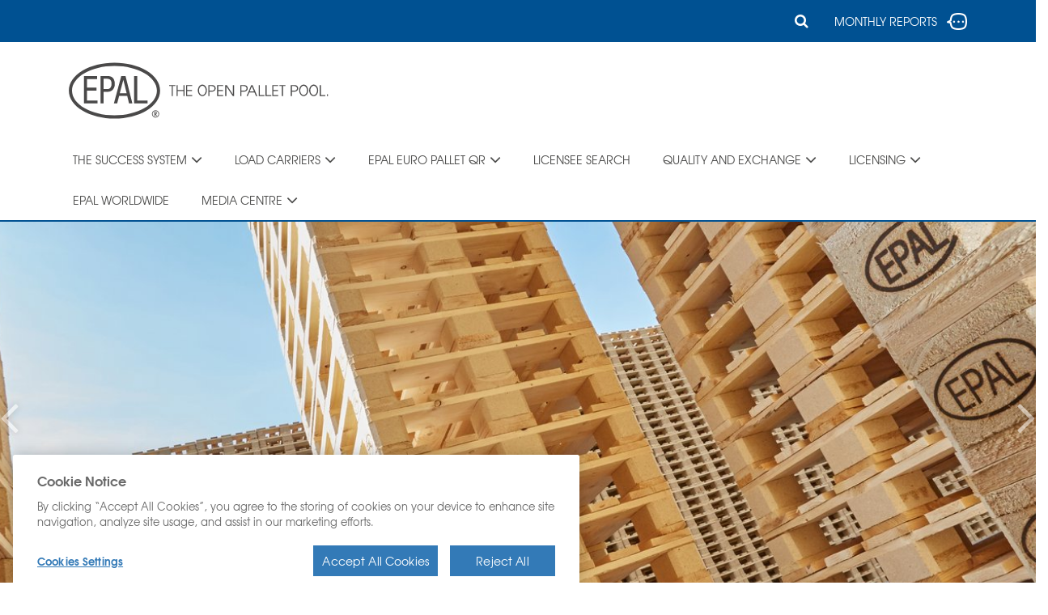

--- FILE ---
content_type: text/html; charset=utf-8
request_url: https://dk.epal-pallets.org/menus/legal-information-notices
body_size: 10355
content:
<!DOCTYPE html>
<html lang="en-EN">
<head>
    <meta charset="utf-8">

<!-- 
	This website is powered by TYPO3 - inspiring people to share!
	TYPO3 is a free open source Content Management Framework initially created by Kasper Skaarhoj and licensed under GNU/GPL.
	TYPO3 is copyright 1998-2026 of Kasper Skaarhoj. Extensions are copyright of their respective owners.
	Information and contribution at https://typo3.org/
-->



<meta name="generator" content="TYPO3 CMS">
<meta name="robots" content="index,follow">
<meta name="description" content="Right navigation accordion">
<meta name="twitter:card" content="summary">
<meta name="date" content="2022-11-08">


<link rel="stylesheet" href="/typo3temp/assets/compressed/merged-169cfd3a34b3a59e809d51d44793c495-655ec10f9316b1885681b97b4312f5c3.css?1756738465" media="all">







		<link rel="icon" type="image/x-icon" href="/fileadmin/ntg_package/theme/dist/favicons/favicon.ico" />
		<link rel="shortcut icon" type="image/x-icon" href="/fileadmin/ntg_package/theme/dist/favicons/favicon.ico" />
		<link rel="apple-touch-icon" href="/fileadmin/ntg_package/theme/dist/favicons/apple-touch-icon.jpg" />
		<link rel="apple-touch-icon" sizes="57x57" href="/fileadmin/ntg_package/theme/dist/favicons/apple-touch-icon-57x57.png">
		<link rel="apple-touch-icon" sizes="60x60" href="/fileadmin/ntg_package/theme/dist/favicons/apple-touch-icon-60x60.png">
		<link rel="apple-touch-icon" sizes="72x72" href="/fileadmin/ntg_package/theme/dist/favicons/apple-touch-icon-72x72.png">
		<link rel="apple-touch-icon" sizes="76x76" href="/fileadmin/ntg_package/theme/dist/favicons/apple-touch-icon-76x76.png">
		<link rel="apple-touch-icon" sizes="114x114" href="/fileadmin/ntg_package/theme/dist/favicons/apple-touch-icon-114x114.png">
		<link rel="apple-touch-icon" sizes="120x120" href="/fileadmin/ntg_package/theme/dist/favicons/apple-touch-icon-120x120.png">
		<link rel="apple-touch-icon" sizes="144x144" href="/fileadmin/ntg_package/theme/dist/favicons/apple-touch-icon-144x144.png">
		<link rel="apple-touch-icon" sizes="152x152" href="/fileadmin/ntg_package/theme/dist/favicons/apple-touch-icon-152x152.png">
		<link rel="apple-touch-icon" sizes="180x180" href="/fileadmin/ntg_package/theme/dist/favicons/apple-touch-icon-180x180.png">
		<link rel="icon" type="image/png" href="/fileadmin/ntg_package/theme/dist/favicons/favicon-32x32.png" sizes="32x32">
		<link rel="icon" type="image/png" href="/fileadmin/ntg_package/theme/dist/favicons/android-chrome-192x192.png" sizes="192x192">
		<link rel="icon" type="image/png" href="/fileadmin/ntg_package/theme/dist/favicons/favicon-96x96.png" sizes="96x96">
		<link rel="icon" type="image/png" href="/fileadmin/ntg_package/theme/dist/favicons/favicon-16x16.png" sizes="16x16">
		<link rel="manifest" href="/fileadmin/ntg_package/theme/dist/favicons/manifest.json">
		<meta name="msapplication-TileColor" content="#ffffff">
		<meta name="msapplication-TileImage" content="/fileadmin/ntg_package/theme/dist/favicons/mstile-144x144.png">
		<meta name="theme-color" content="#1717171">
		<meta http-equiv="X-UA-Compatible" content="IE=edge, chrome=1"><meta name="viewport" content="width=device-width, initial-scale=1, user-scalable=no"><title>Legal Information & Notices</title><link href="https://dk.epal-pallets.org/menus/legal-information-notices" rel="canonical" /><script src="https://cookie-cdn.cookiepro.com/scripttemplates/otSDKStub.js" data-document-language="true" type="text/javascript" charset="UTF-8" data-domain-script="bf069a36-826f-429f-a21c-79b13276572f"></script><script type="text/javascript">
function OptanonWrapper() { }
</script>		<!-- Global site tag (gtag.js) - Google Analytics -->
<script type="text/plain" class="optanon-category-C0002" async src="https://www.googletagmanager.com/gtag/js?id=G-J59CZZVZS6"></script>
<script type="text/plain" class="optanon-category-C0002">
    window.dataLayer = window.dataLayer || [];
    function gtag(){dataLayer.push(arguments);}
    gtag('js', new Date());

    gtag('config', 'G-J59CZZVZS6', { 'anonymize_ip': true });
</script>
<link rel="canonical" href="https://dk.epal-pallets.org/menus/legal-information-notices">

</head>
<body>
<!-- Accessibility -->
<a href="#main" class="sr-only">Skip to main content</a>


    <div class="module-mobile-menu sticky"><div class="module-mobile-submenu module-mobile-submenu-1"><div class="module-mobile-submenu-content"><ul><li class="first"><a href="/the-success-system/about-epal" id="pid5964m" class="link link-submenu shortcut">THE SUCCESS SYSTEM</a><div class="module-mobile-submenu module-mobile-submenu-2"><div class="module-mobile-submenu-content"><ul><li class="first"><a href="/the-success-system/about-epal" id="pid5972m" class="link">About EPAL</a></li><li><a href="/the-success-system/the-system" id="pid5968m" class="link">The System</a></li><li><a href="/the-success-system/ecological" id="pid5967m" class="link">Ecological</a></li><li><a href="/the-success-system/quality" id="pid5966m" class="link">Quality</a></li><li class="last"><a href="/the-success-system/ispm-15" id="pid5965m" class="link">ISPM 15</a></li></ul></div></div></li><li><a href="/load-carriers/overview" id="pid5869m" class="link link-submenu shortcut">LOAD CARRIERS</a><div class="module-mobile-submenu module-mobile-submenu-2"><div class="module-mobile-submenu-content"><ul><li class="first"><a href="/load-carriers/overview" id="pid5963m" class="link">OVERVIEW</a></li><li><a href="/load-carriers/epal-euro-pallet" id="pid5960m" class="link">EPAL EURO PALLET</a></li><li><a href="/load-carriers/epal-2-pallet" id="pid5955m" class="link">EPAL 2 Pallet</a></li><li><a href="/load-carriers/epal-3-pallet" id="pid5948m" class="link">EPAL 3 Pallet</a></li><li><a href="/load-carriers/epal-6-half-pallet" id="pid5942m" class="link">EPAL 6 half pallet</a></li><li><a href="/load-carriers/epal-7-half-pallet" id="pid5936m" class="link">EPAL 7 Half Pallet</a></li><li><a href="/load-carriers/epal-box-pallet" id="pid5929m" class="link">EPAL Box Pallet</a></li><li class="last"><a href="/load-carriers/new-epal-cp-pallets" id="pid5870m" class="link link-submenu">EPAL CP-PALLETS</a><div class="module-mobile-submenu module-mobile-submenu-3"><div class="module-mobile-submenu-content"><ul><li class="first"><a href="/load-carriers/new-epal-cp-pallets/epal-cp1-pallet" id="pid5922m" class="link">EPAL CP1 Pallet</a></li><li><a href="/load-carriers/new-epal-cp-pallets/epal-cp2-pallet" id="pid5915m" class="link">EPAL CP2 Pallet</a></li><li><a href="/load-carriers/new-epal-cp-pallets/epal-cp3-pallet" id="pid5909m" class="link">EPAL CP3 Pallet</a></li><li><a href="/load-carriers/new-epal-cp-pallets/epal-cp4-pallet" id="pid5905m" class="link">EPAL CP4 Pallet</a></li><li><a href="/load-carriers/new-epal-cp-pallets/epal-cp5-pallet" id="pid5899m" class="link">EPAL CP5 Pallet</a></li><li><a href="/load-carriers/new-epal-cp-pallets/epal-cp6-pallet" id="pid5893m" class="link">EPAL CP6 Pallet</a></li><li><a href="/load-carriers/new-epal-cp-pallets/epal-cp7-pallet" id="pid5887m" class="link">EPAL CP7 Pallet</a></li><li><a href="/load-carriers/new-epal-cp-pallets/epal-cp8-pallet" id="pid5879m" class="link">EPAL CP8 Pallet</a></li><li class="last"><a href="/load-carriers/new-epal-cp-pallets/epal-cp9-pallet" id="pid5873m" class="link">EPAL CP9 Pallet</a></li></ul></div></div></li></ul></div></div></li><li><a href="/epal-euro-pallet-qr" id="pid6613m" class="link link-submenu">EPAL EURO PALLET QR</a><div class="module-mobile-submenu module-mobile-submenu-2"><div class="module-mobile-submenu-content"><ul><li class="first"><a href="/epal-europalette-qr/added-value" id="pid6617m" class="link">Added value</a></li><li><a href="/europaleta-epal-qr/datasheet" id="pid6625m" class="link">Datasheet</a></li><li class="last"><a href="/epal-europalette-qr/faq" id="pid6621m" class="link">FAQ</a></li></ul></div></div></li><li><a href="/licensee-search" id="pid5868m" class="link">LICENSEE SEARCH</a></li><li><a href="/qualitaet-und-tausch/quality-classification" id="pid6055m" class="link link-submenu shortcut">QUALITY AND EXCHANGE</a><div class="module-mobile-submenu module-mobile-submenu-2"><div class="module-mobile-submenu-content"><ul><li class="first"><a href="/qualitaet-und-tausch/quality-classification" id="pid6065m" class="link">QUALITY CLASSIFICATION</a></li><li><a href="/qualitaet-und-tausch/terms-of-exchange" id="pid6063m" class="link">TERMS OF EXCHANGE</a></li><li class="last"><a href="/qualitaet-und-tausch/download-language-versions" id="pid6061m" class="link">DOWNLOAD LANGUAGE VERSIONS</a></li></ul></div></div></li><li><a href="/lizensierung/faq" id="pid5974m" class="link link-submenu shortcut">LICENSING</a><div class="module-mobile-submenu module-mobile-submenu-2"><div class="module-mobile-submenu-content"><ul><li class="first"><a href="/lizensierung/faq" id="pid6000m" class="link">FAQ</a></li><li><a href="/lizensierung/fees-table" id="pid5997m" class="link">Fees table</a></li><li><a href="https://my.epal.online/login/licence-application" target="_blank" id="pid6659m" class="link external-url" rel="noreferrer">Applying for an EPAL licence</a></li><li><a href="/lizensierung/epal-licensing-stipulations" id="pid5983m" class="link">EPAL licensing Stipulations</a></li><li class="last"><a href="/lizensierung/requirements-data-sheet" id="pid5977m" class="link">Requirements data sheet</a></li></ul></div></div></li><li><a href="/epal-worldwide-1" id="pid5867m" class="link">EPAL WORLDWIDE</a></li><li class="last"><a href="/media-centre/logos" id="pid5818m" class="link link-submenu shortcut">MEDIA CENTRE</a><div class="module-mobile-submenu module-mobile-submenu-2"><div class="module-mobile-submenu-content"><ul><li class="first"><a href="/media-centre/logos" id="pid5832m" class="link">Logos</a></li><li><a href="/media-centre/pictures" id="pid5829m" class="link">Pictures</a></li><li class="last"><a href="/media-centre/product-sheets" id="pid5824m" class="link">Product Sheets</a></li></ul></div></div></li></ul><ul><li class="first"><a href="https://www.epal-pallets.org/eu-de/menus/team" id="pid2038fm" class="link">Team</a></li><li><a href="https://www.epal-pallets.org/eu-de/contact/form" id="pid7fm" class="link shortcut">Kontakt</a></li><li><a href="https://www.epal-pallets.org/eu-de/menus/impressum" id="pid109fm" class="link">Impressum</a></li><li class="last"><a href="https://www.epal-pallets.org/eu-de/menus/datenschutz" id="pid1730fm" class="link">Datenschutz</a></li></ul></div></div></div>
    <div class="body-container">
        
    <header id="header">
    <div class="header-content">
        <nav class="module-header-top-menu sticky">
            <div class="container">
                <div class="row">
                    <div class="col-xs-12">
                        <div class="row">
                            <div class="col-xs-12 hidden-xs">
                                <div class="row">
                                    <div class="col-xs-1">
                                        
                                    </div>
                                    <div class="col-xs-11 sticked">
                                        <ul class="module-header-top-submenu module-header-top-submenu-1 pull-right">
                                            <li>
                                            <a target="_blank" class="btn btn-icon icon-month" href="https://www.epal.online">
                                                <div style="vertical-align: middle; display: inline-block;">
                                                    Monthly Reports
                                                </div>
                                                &nbsp;
                                                <div style="vertical-align: middle; display: inline-block;">
                                                    <img alt="Monatsmeldung" src="/fileadmin/ntg_package/img/icon-news.png" width="25" height="21" />
                                                </div>
                                            </a>
                                            </li>
                                        </ul>
                                        <!-- <ul class="module-header-top-submenu module-header-top-submenu-1 pull-right"><li><a href="/contact/form" id="pid5686f" class="shortcut">CONTACT</a></li><li class="active"><a href="/menus/legal-information-notices" id="pid5683f" class="link">Legal Information & Notices</a></li><li><a href="/menus/data-protection" id="pid5680f" class="link">data protection</a></li></ul> -->
                                        <span></span>
                                        <span></span>
                                        

                                        
                                        
                                        <ul class="module-header-top-submenu module-header-top-submenu-1 pull-right">
                                            
<li>   
    <div class="module-header-top-search tx-indexedsearch-searchbox">
        <form id="tx_indexedsearch_header" action="/search?tx_indexedsearch_pi2%5Baction%5D=search&amp;tx_indexedsearch_pi2%5Bcontroller%5D=Search&amp;cHash=d2995d4bbde06efcc6dc8b47b6a19883" method="post">
<div>
<input type="hidden" name="tx_indexedsearch_pi2[__referrer][@extension]" value="EpalIndexedSearch" >
<input type="hidden" name="tx_indexedsearch_pi2[__referrer][@controller]" value="Search" >
<input type="hidden" name="tx_indexedsearch_pi2[__referrer][@action]" value="index" >
<input type="hidden" name="tx_indexedsearch_pi2[__referrer][arguments]" value="YTowOnt97e3d05bc90bb6d9fc1b3c00beb9469e714fda78c" >
<input type="hidden" name="tx_indexedsearch_pi2[__referrer][@request]" value="{&quot;@extension&quot;:&quot;EpalIndexedSearch&quot;,&quot;@controller&quot;:&quot;Search&quot;,&quot;@action&quot;:&quot;index&quot;}24e6333b17415f239a974759538dba2b88e7f9cb" >
<input type="hidden" name="tx_indexedsearch_pi2[__trustedProperties]" value="{&quot;search&quot;:{&quot;_sections&quot;:1,&quot;_freeIndexUid&quot;:1,&quot;ext&quot;:1,&quot;searchType&quot;:1,&quot;defaultOperand&quot;:1,&quot;mediaType&quot;:1,&quot;sortOrder&quot;:1,&quot;group&quot;:1,&quot;languageUid&quot;:1,&quot;desc&quot;:1,&quot;numberOfResults&quot;:1,&quot;extendedSearch&quot;:1,&quot;sword&quot;:1,&quot;submitButton&quot;:1}}5edd7b1e66d0031cda6eaf8e59bee4b0a14e9847" >
</div>

    <div class="tx-indexedsearch-hidden-fields">
        <input type="hidden" name="tx_indexedsearch_pi2[search][_sections]" value="0" />
        <input id="tx_indexedsearch_freeIndexUid" type="hidden" name="tx_indexedsearch_pi2[search][_freeIndexUid]" value="_" />
        <input type="hidden" name="tx_indexedsearch_pi2[search][ext]" value="" />
        <input type="hidden" name="tx_indexedsearch_pi2[search][searchType]" value="" />
        <input type="hidden" name="tx_indexedsearch_pi2[search][defaultOperand]" value="" />
        <input type="hidden" name="tx_indexedsearch_pi2[search][mediaType]" value="" />
        <input type="hidden" name="tx_indexedsearch_pi2[search][sortOrder]" value="" />
        <input type="hidden" name="tx_indexedsearch_pi2[search][group]" value="" />
        <input type="hidden" name="tx_indexedsearch_pi2[search][languageUid]" value="" />
        <input type="hidden" name="tx_indexedsearch_pi2[search][desc]" value="" />
        <input type="hidden" name="tx_indexedsearch_pi2[search][numberOfResults]" value="" />
        <input type="hidden" name="tx_indexedsearch_pi2[search][extendedSearch]" value="" />
    </div>
    <a href="#" class="btn btn-icon">
        <span class="icon fa fa-search"></span>
    </a>
    <div class="module-header-top-search-content">
        <input class="form-control" type="text" name="tx_indexedsearch_pi2[search][sword]" />
        <div class="btn-search-wrapper">
            <button class="btn btn-search" type="submit" name="tx_indexedsearch_pi2[search][submitButton]" value="">Search</button>
        </div>
    </div>
</form>
        
    </div>
</li>


                                            <li class="visible-sticky">
                                            <a target="_blank" title="Monthly Reports" class="btn btn-icon icon-month" href="https://www.epal.online">
                                                <img alt="Monatsmeldung" src="/fileadmin/ntg_package/img/icon-news.png" width="25" height="21" />
                                            </a>
                                            </li>
                                        </ul>


                                        <div class="sticked-menu">
                                            <nav class="module-header-menu hidden-xs">
                                                <ul class="module-header-submenu module-header-submenu-1">
                                                    <li class="sticky-only">
                                                    <a class="logo" href="/">
                                                                <img src="/fileadmin/ntg_package/theme/dist/img/logo-sticky.svg" width="56" height="34" alt="">
                                                    </a>
                                                    </li>
                                                    <li class="item first"><a href="/the-success-system/about-epal" id="pid5964s" class="shortcut">THE SUCCESS SYSTEM<span class="icon icon-down fa fa-angle-down"></span><span class="icon icon-up fa fa-angle-up"></span></a><div class="module-header-submenu-content"><ul class="module-header-submenu module-header-submenu-2"><li class="item first"><a href="/the-success-system/about-epal" id="pid5972s" class="link">About EPAL</a></li><li class="item"><a href="/the-success-system/the-system" id="pid5968s" class="link">The System</a></li><li class="item"><a href="/the-success-system/ecological" id="pid5967s" class="link">Ecological</a></li><li class="item"><a href="/the-success-system/quality" id="pid5966s" class="link">Quality</a></li><li class="item last"><a href="/the-success-system/ispm-15" id="pid5965s" class="link">ISPM 15</a></li></ul></div></li><li class="item"><a href="/load-carriers/overview" id="pid5869s" class="shortcut">LOAD CARRIERS<span class="icon icon-down fa fa-angle-down"></span><span class="icon icon-up fa fa-angle-up"></span></a><div class="module-header-submenu-content"><ul class="module-header-submenu module-header-submenu-2"><li class="item first"><a href="/load-carriers/overview" id="pid5963s" class="link">OVERVIEW</a></li><li class="item"><a href="/load-carriers/epal-euro-pallet" id="pid5960s" class="link">EPAL EURO PALLET</a></li><li class="item"><a href="/load-carriers/epal-2-pallet" id="pid5955s" class="link">EPAL 2 Pallet</a></li><li class="item"><a href="/load-carriers/epal-3-pallet" id="pid5948s" class="link">EPAL 3 Pallet</a></li><li class="item"><a href="/load-carriers/epal-6-half-pallet" id="pid5942s" class="link">EPAL 6 half pallet</a></li><li class="item"><a href="/load-carriers/epal-7-half-pallet" id="pid5936s" class="link">EPAL 7 Half Pallet</a></li><li class="item"><a href="/load-carriers/epal-box-pallet" id="pid5929s" class="link">EPAL Box Pallet</a></li><li class="item last"><a href="/load-carriers/new-epal-cp-pallets" id="pid5870s" class="link">EPAL CP-PALLETS<span class="icon icon-down fa fa-angle-down"></span><span class="icon icon-up fa fa-angle-up"></span></a></li></ul></div></li><li class="item"><a href="/epal-euro-pallet-qr" id="pid6613s" class="link">EPAL EURO PALLET QR<span class="icon icon-down fa fa-angle-down"></span><span class="icon icon-up fa fa-angle-up"></span></a><div class="module-header-submenu-content"><ul class="module-header-submenu module-header-submenu-2"><li class="item first"><a href="/epal-europalette-qr/added-value" id="pid6617s" class="link">Added value</a></li><li class="item"><a href="/europaleta-epal-qr/datasheet" id="pid6625s" class="link">Datasheet</a></li><li class="item last"><a href="/epal-europalette-qr/faq" id="pid6621s" class="link">FAQ</a></li></ul></div></li><li class="item"><a href="/licensee-search" id="pid5868s" class="link">LICENSEE SEARCH</a></li><li class="item"><a href="/qualitaet-und-tausch/quality-classification" id="pid6055s" class="shortcut">QUALITY AND EXCHANGE<span class="icon icon-down fa fa-angle-down"></span><span class="icon icon-up fa fa-angle-up"></span></a><div class="module-header-submenu-content"><ul class="module-header-submenu module-header-submenu-2"><li class="item first"><a href="/qualitaet-und-tausch/quality-classification" id="pid6065s" class="link">QUALITY CLASSIFICATION</a></li><li class="item"><a href="/qualitaet-und-tausch/terms-of-exchange" id="pid6063s" class="link">TERMS OF EXCHANGE</a></li><li class="item last"><a href="/qualitaet-und-tausch/download-language-versions" id="pid6061s" class="link">DOWNLOAD LANGUAGE VERSIONS</a></li></ul></div></li><li class="item"><a href="/lizensierung/faq" id="pid5974s" class="shortcut">LICENSING<span class="icon icon-down fa fa-angle-down"></span><span class="icon icon-up fa fa-angle-up"></span></a><div class="module-header-submenu-content"><ul class="module-header-submenu module-header-submenu-2"><li class="item first"><a href="/lizensierung/faq" id="pid6000s" class="link">FAQ</a></li><li class="item"><a href="/lizensierung/fees-table" id="pid5997s" class="link">Fees table</a></li><li class="item"><a href="https://my.epal.online/login/licence-application" target="_blank" id="pid6659s" class="external-url" rel="noreferrer">Applying for an EPAL licence</a></li><li class="item"><a href="/lizensierung/epal-licensing-stipulations" id="pid5983s" class="link">EPAL licensing Stipulations</a></li><li class="item last"><a href="/lizensierung/requirements-data-sheet" id="pid5977s" class="link">Requirements data sheet</a></li></ul></div></li><li class="item"><a href="/epal-worldwide-1" id="pid5867s" class="link">EPAL WORLDWIDE</a></li><li class="item last"><a href="/media-centre/logos" id="pid5818s" class="shortcut">MEDIA CENTRE<span class="icon icon-down fa fa-angle-down"></span><span class="icon icon-up fa fa-angle-up"></span></a><div class="module-header-submenu-content"><ul class="module-header-submenu module-header-submenu-2"><li class="item first"><a href="/media-centre/logos" id="pid5832s" class="link">Logos</a></li><li class="item"><a href="/media-centre/pictures" id="pid5829s" class="link">Pictures</a></li><li class="item last"><a href="/media-centre/product-sheets" id="pid5824s" class="link">Product Sheets</a></li></ul></div></li>
                                                </ul>
                                            </nav>
                                        </div>
                                    </div>
                                </div>
                            </div>
                            <div class="col-xs-12 visible-xs sticked">
                                <div class="row">
                                    <div class="col-xs-7 text-left">
                                        <div class="row">
                                            <a class="logo pull-left visible-xs" href="/">
                                                <img alt="Home" class="img-responsive" src="/fileadmin/ntg_package/theme/dist/img/logo.svg" width="160" height="45" />
                                            </a>
                                        </div>
                                    </div>
                                    <div class="col-xs-5 text-right">
                                        <div class="row">
                                            
                                            <a href="#" class="module-mobile-menu-button col-xs-5">
                                                <span class="glyphicon glyphicon-menu-hamburger"></span>
                                            </a>
                                        </div>
                                    </div>
                                </div>
                            </div>
                        </div>
                    </div>
                </div>
            </div>
        </nav>
    </div>

    <div class="container">
        <div class="row">
            <div class="col-xs-12">
                <div class="module-main-title">
                    <div class="row">
                        <div class="col-xs-12">
                            <div class="logo hidden-xs">
                                <a class="logo pull-left" href="/">
                                            <img src="/fileadmin/ntg_package/theme/dist/img/logo.svg" alt="Home">
                                </a>
                                
                            </div>
                        </div>
                    </div>
                </div>
            </div>
        </div>
    </div>

    <div class="container">
        <div class="row">
            <div class="col-xs-12">
                <nav class="module-header-menu hidden-xs">
                    <ul class="module-header-submenu module-header-submenu-1">
                        <li class="sticky-only">
                        <a class="logo pull-left" href="/">
                                    <img src="/fileadmin/ntg_package/theme/dist/img/logo-sticky.svg" width="56" height="34" alt="">
                        </a>
                        </li>
                        <li class="item first"><a href="/the-success-system/about-epal" id="pid5964" class="shortcut">THE SUCCESS SYSTEM<span class="icon icon-down fa fa-angle-down"></span><span class="icon icon-up fa fa-angle-up"></span></a><div class="module-header-submenu-content"><ul class="module-header-submenu module-header-submenu-2"><li class="item first"><a href="/the-success-system/about-epal" id="pid5972" class="link">About EPAL</a></li><li class="item"><a href="/the-success-system/the-system" id="pid5968" class="link">The System</a></li><li class="item"><a href="/the-success-system/ecological" id="pid5967" class="link">Ecological</a></li><li class="item"><a href="/the-success-system/quality" id="pid5966" class="link">Quality</a></li><li class="item last"><a href="/the-success-system/ispm-15" id="pid5965" class="link">ISPM 15</a></li></ul></div></li><li class="item"><a href="/load-carriers/overview" id="pid5869" class="shortcut">LOAD CARRIERS<span class="icon icon-down fa fa-angle-down"></span><span class="icon icon-up fa fa-angle-up"></span></a><div class="module-header-submenu-content"><ul class="module-header-submenu module-header-submenu-2"><li class="item first"><a href="/load-carriers/overview" id="pid5963" class="link">OVERVIEW</a></li><li class="item"><a href="/load-carriers/epal-euro-pallet" id="pid5960" class="link">EPAL EURO PALLET</a></li><li class="item"><a href="/load-carriers/epal-2-pallet" id="pid5955" class="link">EPAL 2 Pallet</a></li><li class="item"><a href="/load-carriers/epal-3-pallet" id="pid5948" class="link">EPAL 3 Pallet</a></li><li class="item"><a href="/load-carriers/epal-6-half-pallet" id="pid5942" class="link">EPAL 6 half pallet</a></li><li class="item"><a href="/load-carriers/epal-7-half-pallet" id="pid5936" class="link">EPAL 7 Half Pallet</a></li><li class="item"><a href="/load-carriers/epal-box-pallet" id="pid5929" class="link">EPAL Box Pallet</a></li><li class="item last"><a href="/load-carriers/new-epal-cp-pallets" id="pid5870" class="link">EPAL CP-PALLETS<span class="icon icon-down fa fa-angle-down"></span><span class="icon icon-up fa fa-angle-up"></span></a></li></ul></div></li><li class="item"><a href="/epal-euro-pallet-qr" id="pid6613" class="link">EPAL EURO PALLET QR<span class="icon icon-down fa fa-angle-down"></span><span class="icon icon-up fa fa-angle-up"></span></a><div class="module-header-submenu-content"><ul class="module-header-submenu module-header-submenu-2"><li class="item first"><a href="/epal-europalette-qr/added-value" id="pid6617" class="link">Added value</a></li><li class="item"><a href="/europaleta-epal-qr/datasheet" id="pid6625" class="link">Datasheet</a></li><li class="item last"><a href="/epal-europalette-qr/faq" id="pid6621" class="link">FAQ</a></li></ul></div></li><li class="item"><a href="/licensee-search" id="pid5868" class="link">LICENSEE SEARCH</a></li><li class="item"><a href="/qualitaet-und-tausch/quality-classification" id="pid6055" class="shortcut">QUALITY AND EXCHANGE<span class="icon icon-down fa fa-angle-down"></span><span class="icon icon-up fa fa-angle-up"></span></a><div class="module-header-submenu-content"><ul class="module-header-submenu module-header-submenu-2"><li class="item first"><a href="/qualitaet-und-tausch/quality-classification" id="pid6065" class="link">QUALITY CLASSIFICATION</a></li><li class="item"><a href="/qualitaet-und-tausch/terms-of-exchange" id="pid6063" class="link">TERMS OF EXCHANGE</a></li><li class="item last"><a href="/qualitaet-und-tausch/download-language-versions" id="pid6061" class="link">DOWNLOAD LANGUAGE VERSIONS</a></li></ul></div></li><li class="item"><a href="/lizensierung/faq" id="pid5974" class="shortcut">LICENSING<span class="icon icon-down fa fa-angle-down"></span><span class="icon icon-up fa fa-angle-up"></span></a><div class="module-header-submenu-content"><ul class="module-header-submenu module-header-submenu-2"><li class="item first"><a href="/lizensierung/faq" id="pid6000" class="link">FAQ</a></li><li class="item"><a href="/lizensierung/fees-table" id="pid5997" class="link">Fees table</a></li><li class="item"><a href="https://my.epal.online/login/licence-application" target="_blank" id="pid6659" class="external-url" rel="noreferrer">Applying for an EPAL licence</a></li><li class="item"><a href="/lizensierung/epal-licensing-stipulations" id="pid5983" class="link">EPAL licensing Stipulations</a></li><li class="item last"><a href="/lizensierung/requirements-data-sheet" id="pid5977" class="link">Requirements data sheet</a></li></ul></div></li><li class="item"><a href="/epal-worldwide-1" id="pid5867" class="link">EPAL WORLDWIDE</a></li><li class="item last"><a href="/media-centre/logos" id="pid5818" class="shortcut">MEDIA CENTRE<span class="icon icon-down fa fa-angle-down"></span><span class="icon icon-up fa fa-angle-up"></span></a><div class="module-header-submenu-content"><ul class="module-header-submenu module-header-submenu-2"><li class="item first"><a href="/media-centre/logos" id="pid5832" class="link">Logos</a></li><li class="item"><a href="/media-centre/pictures" id="pid5829" class="link">Pictures</a></li><li class="item last"><a href="/media-centre/product-sheets" id="pid5824" class="link">Product Sheets</a></li></ul></div></li>
                    </ul>
                </nav>
            </div>
        </div>
    </div>

    
        <div class="container-fluid">
            <div class="row">
                

        
    

        
    
        
            
            
                    <div class="module-carousel rendered" data-loop="true" data-infinite-loop="true" data-time="10">
                
            <ul class="module-carousel-list">
                
                    
                        
                            
                                
                                    
                                        
                                            
                                            <!-- start item -->
<li style="
                                                background-color: #333333;
                                             ">
    <div class="module-container rendered">
        
    <picture>
        
                <source media="(max-width: 600px)" srcset="/fileadmin/_processed_/7/0/csm_PSH_NH4B5298_e33c003780.jpg">
            
        
                <source media="(max-width: 991px)" srcset="/fileadmin/_processed_/7/0/csm_PSH_NH4B5298_d0aeddded5.jpg">
            
        
                <source media="(max-width: 1199px)" srcset="/fileadmin/_processed_/7/0/csm_PSH_NH4B5298_0316a1ebe5.jpg">
            
        
                <source media="(min-width: 1200px)" srcset="/fileadmin/_processed_/7/0/csm_PSH_NH4B5298_530ff193e0.jpg">
            
        
            <source media="(min-width: 2000px)" srcset="/fileadmin/_processed_/7/0/csm_PSH_NH4B5298_a06ff0538d.jpg">
            <img src="/fileadmin/user_upload/PSH_NH4B5298.jpg"
                alt=""
                class="img-responsive "
                data-template="ntgcontentelements"
            >
        
    </picture>

    </div>
    
        <div class="module-carousel-item">
            <div class="row">
                <div class="col-xs-12">
                    <div class="module-carousel-item-content">
                        
                    </div>
                </div>
            </div>
        </div>
    
</li>
<!-- end item -->
                                            
                                        
                                    
                                
                            
                        
                    
                
                    
                        
                            
                                
                                    
                                        
                                            
                                            <!-- start item -->
<li style="
                                                background-color: #333333;
                                             ">
    <div class="module-container rendered">
        
    <picture>
        
                <source media="(max-width: 600px)" srcset="/fileadmin/_processed_/4/d/csm_FS07_2234_bearbeitet_c75a3baf97.jpg">
            
        
                <source media="(max-width: 991px)" srcset="/fileadmin/_processed_/4/d/csm_FS07_2234_bearbeitet_5859cd5051.jpg">
            
        
                <source media="(max-width: 1199px)" srcset="/fileadmin/_processed_/4/d/csm_FS07_2234_bearbeitet_766b07cace.jpg">
            
        
                <source media="(min-width: 1200px)" srcset="/fileadmin/_processed_/4/d/csm_FS07_2234_bearbeitet_f4762c1871.jpg">
            
        
            <source media="(min-width: 2000px)" srcset="/fileadmin/_processed_/4/d/csm_FS07_2234_bearbeitet_3e561c1f2f.jpg">
            <img src="/fileadmin/user_upload/ntg_package/images/mediathek/Bilder/FS07_2234_bearbeitet.jpg"
                alt=""
                class="img-responsive "
                data-template="ntgcontentelements"
            >
        
    </picture>

    </div>
    
        <div class="module-carousel-item">
            <div class="row">
                <div class="col-xs-12">
                    <div class="module-carousel-item-content">
                        
                    </div>
                </div>
            </div>
        </div>
    
</li>
<!-- end item -->
                                            
                                        
                                    
                                
                            
                        
                    
                
                    
                        
                            
                                
                                    
                                        
                                            
                                            <!-- start item -->
<li style="
                                                background-color: #333333;
                                             ">
    <div class="module-container rendered">
        
    <picture>
        
                <source media="(max-width: 600px)" srcset="/fileadmin/_processed_/f/d/csm_rademacher1027_c34cd982fb.jpg">
            
        
                <source media="(max-width: 991px)" srcset="/fileadmin/_processed_/f/d/csm_rademacher1027_0e8121ca63.jpg">
            
        
                <source media="(max-width: 1199px)" srcset="/fileadmin/_processed_/f/d/csm_rademacher1027_f11a66f4dd.jpg">
            
        
                <source media="(min-width: 1200px)" srcset="/fileadmin/_processed_/f/d/csm_rademacher1027_15fc33184e.jpg">
            
        
            <source media="(min-width: 2000px)" srcset="/fileadmin/_processed_/f/d/csm_rademacher1027_92aff68298.jpg">
            <img src="/fileadmin/user_upload/rademacher1027.jpg"
                alt=""
                class="img-responsive "
                data-template="ntgcontentelements"
            >
        
    </picture>

    </div>
    
        <div class="module-carousel-item">
            <div class="row">
                <div class="col-xs-12">
                    <div class="module-carousel-item-content">
                        
                    </div>
                </div>
            </div>
        </div>
    
</li>
<!-- end item -->
                                            
                                        
                                    
                                
                            
                        
                    
                
            </ul>

            <ol class="carousel-indicators">
                
                    <li data-slide-to="0" class=""></li>
                
                    <li data-slide-to="1" class=""></li>
                
                    <li data-slide-to="2" class=""></li>
                
            </ol>

            
                <a href="#" class="module-carousel-navigation-left"><span class="icon fa fa-angle-left"></span></a>
                <a href="#" class="module-carousel-navigation-right"><span class="icon fa fa-angle-right"></span></a>
            

            </div>
        
    

    

            </div>
        </div>
    

</header>

    <main role="main" id="main">
        <div class="main-container">
            <div class="space-60"></div>
            <div class="container">
                <div class="row">
                    
                            <div class="col-xs-12 col-md-8 col-lg-9">
                                <!--TYPO3SEARCH_begin-->
                                

        <div class="container-fluid">
            <div class="row">
                <div class="col-xs-12">
                    
    
            
                <div class="module-title">
    <div class="row">
        <div class="col-xs-12">
            
                    <h1 class="title">
                        
                                COMPANY INFORMATION
                            
                    </h1>
                    <hr>
                    
                
        </div>
    </div>
</div>
            
        

                    
    
        
                <div class="module-textpic" data-imageorient="intextright">
    <div class="module-textpic-content">
        
        <p><strong>European Pallet Association e.V.</strong></p>
<p>&nbsp;</p>
<p><strong>Seat and postal address:</strong></p>
<p>European Pallet Association e.V.</p>
<p>Hamborner Strasse 55</p>
<p>40472 Düsseldorf</p>
<p>&nbsp;</p>
<p><strong>Contact:</strong></p>
<p>Tel.: +49 (211) 98 480 48 – 0</p>
<p>Fax: +49 (211) 98 480 48 – 48</p>
<p>Email:<a href="https://www.epal-pallets.org/" target="_blank">&nbsp;</a><a href="mailto:info@epal-pallets.org">info@epal-pallets.org</a></p>
<p>Internet:<a href="http://www.epal.eu/" target="_blank" rel="noreferrer">&nbsp;www.epal.eu</a></p>
<p>&nbsp;</p>
<p><strong>Represented by: </strong></p>
<p><strong>Dirk Hoferer, Jarek Maciążek</strong> (President, Chairman of the Board)</p>
<p>&nbsp;</p>
<p><strong>Association register:</strong></p>
<p>District Court Dusseldorf</p>
<p>VR 11386</p>
<p>&nbsp;</p>
<p><strong>VAT no.:</strong></p>
<p>VAT no.: DE 813736477</p>
<p><strong>Fiscal ID:</strong></p>
<p>337/5934/1578</p>
<p>&nbsp;</p>
<p><strong>Responsible for the content (according to §55 Par. 2 RStV):</strong></p>
<p>(Press officer)</p>
<p><strong>Photo credit:</strong></p>
<p>European Pallet Association e.V.</p>
<p>&nbsp;</p>
<p><strong>Concept, design</strong></p>
<p>Ekom GmbH</p>
<p>&nbsp;</p>
<p><strong>Legal information</strong></p>
<p>The website of the European Pallet Association e.V. contains information provided by the European Pallet Association e.V. Access to and use of the website of the European Pallet Association e.V. takes place at user’s own risk. No legal advice is provided. Any legal information, further information and recommendations are non-binding.</p>
<p>&nbsp;</p>
<p><strong>Contents of the website of the European Pallet Association e.V.</strong></p>
<p>The European Pallet Association e.V. compiles the contents of this website with extensive care and diligence, and ensures that these contents are updated regularly. The details provided on the website are for non-binding information purposes only and do not replace any personal advice. The European Pallet Association e.V. does not provide any guarantee of completeness, correctness or up-to-dateness of the information on this website, or a guarantee of uninterrupted access at all times.</p>
<p>&nbsp;</p>
<p><strong>Contents from other providers</strong></p>
<p>The website of the European Pallet Association e.V. may contain references (links) to the websites of other providers. When inserting links, the European Pallet Association e.V. assesses the trustworthiness of the other providers. However, because the contents of websites are dynamic and constant checking is not possible, the European Pallet Association e.V. cannot accept responsibility for the contents of the websites of other providers. The European Pallet Association e.V. does not adopt the contents of websites from other providers as its own. By clicking on the links, you leave the information provided by the European Pallet Association e.V. If the European Pallet Association e.V. should become aware of any illegal content on the websites of other providers then the link to this will be deleted immediately.</p>
<p>Different legal regulations may apply to the contents of websites of other providers, in particular with regards to data protection.</p>
<p>&nbsp;</p>
<p><strong>Copyright and ancillary copyright</strong></p>
<p>The contents published on this website are subject to German copyright and ancillary copyright. Any use not permitted by German copyright and ancillary copyright law requires the prior written consent of the provider or respective copyright holder. This applies in particular to duplication, processing, translation, storage, processing or reproduction of content in databases or other electronic media and systems. Contents and rights of third parties are marked as such. The unauthorised duplication or passing on of individual contents or complete pages is prohibited and punishable. Only the production of copies and downloads for personal, private and non-commercial use is permitted.</p>
<p>The presentation of this website in external frames is only permitted with written permission.</p>
<p>&nbsp;</p>
<p><strong>Liability</strong></p>
<p>The European Pallet Association e.V. is not liable for any damages incurred by the user, which arise due to the use or failure to use the information provided on the website, or due to calling up or downloading data, or due to computer viruses or the installation or use of software, unless any such damages are the result of malicious or grossly negligent misconduct on the part of the European Pallet Association e.V.</p>
<p>&nbsp;&nbsp;</p>
<p>© Copyright 2018, European Pallet Association eV, Dusseldorf, Germany</p>
<p>All rights reserved. Text, images, graphics, sound, animations and videos as well as their arrangement on the Normfest website are protected by copyright and other protective laws. The content of this website may not be copied, distributed, modified or made accessible to third parties for commercial purposes. Some pages also contain images that are subject to the copyright of third parties.</p>
<p>&nbsp;</p>
<p><strong>PARTNER</strong></p>
<p>International Plant Protection Convention &lt;https://www.ippc.int/&gt;FEFPEB &lt;www.fefpeb.eu&gt;Zoll &lt;www.zoll.de&gt;Pallet Enterprise &lt;www.palletenterprise.com&gt;HPE e.V. &lt;www.hpe.de&gt;</p>
<p>&nbsp;</p>
<p><strong>Taking joint responsibility</strong></p>
<p>Our responsibility to connect the international markets has opened up a wide range of opportunities for many years. We are looking for people who are ready to face this challenge and who want to be passionate members of our team.</p>
<p>Here, you will find our current job and vocational training offers.</p>
<p>&nbsp;</p>
    </div>
</div>
            
    

                </div>
            </div>
        </div>
    

                                <!--TYPO3SEARCH_end-->
                            </div>
                            <div class="col-xs-12 col-md-4 col-lg-3">
                                <div class="space-90"></div>
                                <aside class="module-aside-menu">
                                    <div class="row">
                                        <div class="col-xs-12">
                                            

        
    

        
    
        
            <div class="module-accordion">
                <div class="panel-group" id="accordion-11612" role="tablist" aria-multiselectable="true">
                    
                        
    
                        <div class="panel panel-default">
                            <div class="panel-heading " role="tab">
                                <h4 class="panel-title">
                                    
                                            <a data-toggle="collapse" data-parent="#accordion-11612" href="#accordion-11612-9345">
                                                Mitgliederbereich
                                            </a>
                                        
                                </h4>
                            </div>

                            
                                    
                                    
                                            <div id="accordion-11612-9345" class="panel-collapse collapse in" role="tabpanel">
                                                <div class="panel-body">
                                                    <div class="row">
                                                        <div class="col-xs-12">
                                                            <div class="form">
    <a href="https://my.epal.online/" target="_blank" class="btn btn-default btn-block">Login</a>
</div>
                                                        </div>
                                                    </div>
                                                </div>
                                            </div>
                                        
                                    
                                    
                                    
                                    
                                    
                                
                        </div>
                    
                        
    
                        <div class="panel panel-default">
                            <div class="panel-heading " role="tab">
                                <h4 class="panel-title">
                                    
                                            <a data-toggle="collapse" data-parent="#accordion-11612" href="#accordion-11612-9346">
                                                Monatsmeldungen abgeben
                                            </a>
                                        
                                </h4>
                            </div>

                            
                                    
                                            <div id="accordion-11612-9346" class="panel-collapse collapse" role="tabpanel">
                                                <div class="panel-body">
                                                    <p>Abgabe Monatsmeldung
</p>
<p><a href="https://www.epal.online/" target="_blank" rel="noreferrer">HIER</a></p>
                                                </div>
                                            </div>
                                        
                                    
                                    
                                    
                                    
                                    
                                    
                                
                        </div>
                    
                        
    
                        <div class="panel panel-default">
                            <div class="panel-heading " role="tab">
                                <h4 class="panel-title">
                                    
                                            <a data-toggle="collapse" data-parent="#accordion-11612" href="#accordion-11612-9347">
                                                BusinessNews abonnieren
                                            </a>
                                        
                                </h4>
                            </div>

                            
                                    
                                    
                                    
                                            <div id="accordion-11612-9347" class="panel-collapse collapse" role="tabpanel">
                                                <div class="panel-body">
                                                    <div class="row">
                                                        

        <div class="container-fluid">
            <div class="row">
                <div class="col-xs-12">
                    
    

                    

    
    <div class="tx-powermail">
	

    
        




    

    
            <div class="module-map-filter">
                <form data-powermail-validate="data-powermail-validate" data-validate="html5" enctype="multipart/form-data" class="powermail_form powermail_form_4 layout1   form" action="/menus/legal-information-notices?tx_powermail_pi1%5Baction%5D=create&amp;tx_powermail_pi1%5Bcontroller%5D=Form&amp;cHash=e053307639b5a15e6a3ab85891228ad3#c249" method="post" name="field">
<div>
<input type="hidden" name="tx_powermail_pi1[__referrer][@extension]" value="Powermail" >
<input type="hidden" name="tx_powermail_pi1[__referrer][@controller]" value="Form" >
<input type="hidden" name="tx_powermail_pi1[__referrer][@action]" value="form" >
<input type="hidden" name="tx_powermail_pi1[__referrer][arguments]" value="YTowOnt97e3d05bc90bb6d9fc1b3c00beb9469e714fda78c" >
<input type="hidden" name="tx_powermail_pi1[__referrer][@request]" value="{&quot;@extension&quot;:&quot;Powermail&quot;,&quot;@controller&quot;:&quot;Form&quot;,&quot;@action&quot;:&quot;form&quot;}4be1289743d4f303f77b2cadc775fc42252ba43d" >
<input type="hidden" name="tx_powermail_pi1[__trustedProperties]" value="{&quot;field&quot;:{&quot;business_email&quot;:1,&quot;__hp&quot;:1},&quot;mail&quot;:{&quot;form&quot;:1}}c3888b82ddb6747d20fa254feea9e0f18db75ff0" >
</div>


                    


    



                    
                        
<fieldset class="powermail_fieldset powermail_fieldset_4 layout1">
	
	
			


		<div class="powermail_field ">
			<input data-powermail-error-message="This is not a valid email address!" placeholder="E-Mail Adresse" class="form-control powermail_input " id="powermail_field_business_email" type="email" name="tx_powermail_pi1[field][business_email]" value="" />
		</div>
	



	
			

		

	

<div class="powermail_fieldwrap powermail_fieldwrap_type_submit powermail_fieldwrap_marker layout1 col-md-6">
	<div class="powermail_field ">
		<button type="submit" value="ANMELDEN" class="powermail_submit btn btn-default btn-block">
			<span class="icon fa fa-angle-double-right"></span> ANMELDEN
		</button>
	</div>
</div>

	
</fieldset>

                    

                    <input class="powermail_form_uid" type="hidden" name="tx_powermail_pi1[mail][form]" value="4" />
                    


	<div style="margin-left: -99999px; position: absolute;">
		<label for="powermail_hp_4">
			Don&#039;t fill this field!
		</label>
		<input autocomplete="new-powermail-hp-4" aria-hidden="true" id="powermail_hp_4" tabindex="-1" type="text" name="tx_powermail_pi1[field][__hp]" value="" />
	</div>


                </form>
            </div>
        



    
</div>



                </div>
            </div>
        </div>
    

                                                    </div>
                                                </div>
                                            </div>
                                        
                                    
                                    
                                    
                                    
                                
                        </div>
                    
                        
    
                        <div class="panel panel-default">
                            <div class="panel-heading " role="tab">
                                <h4 class="panel-title">
                                    
                                            <a data-toggle="collapse" data-parent="#accordion-11612" href="#accordion-11612-9348">
                                                EPAL ACADEMY
                                            </a>
                                        
                                </h4>
                            </div>

                            
                                    
                                            <div id="accordion-11612-9348" class="panel-collapse collapse" role="tabpanel">
                                                <div class="panel-body">
                                                    <p>Internationales Kompetenz- und Schulungszentrum
</p>
<p>&nbsp;<span class="icon fa fa-angle-double-right"></span> MEHR ERFAHREN</p>
                                                </div>
                                            </div>
                                        
                                    
                                    
                                    
                                    
                                    
                                    
                                
                        </div>
                    
                        
    
                        <div class="panel panel-default">
                            <div class="panel-heading " role="tab">
                                <h4 class="panel-title">
                                    
                                            <a data-toggle="collapse" data-parent="#accordion-11612" href="#accordion-11612-9349">
                                                Lizenznehmer werden
                                            </a>
                                        
                                </h4>
                            </div>

                            
                                    
                                            <div id="accordion-11612-9349" class="panel-collapse collapse" role="tabpanel">
                                                <div class="panel-body">
                                                    <p>Internationales Kompetenz- und Schulungszentrum
</p>
<p><span class="icon fa fa-angle-double-right"></span> ANFRAGEN</p>
                                                </div>
                                            </div>
                                        
                                    
                                    
                                    
                                    
                                    
                                    
                                
                        </div>
                    
                </div>
            </div>
            
        
    

    

                                            <div class="space-90"></div>
                                            
                                        </div>
                                    </div>
                                </aside>
                            </div>
                        
                </div>
            </div>
        </div>
    </main>
    <footer id="footer" class="rendered">
    <div class="container">
        <div class="row">
            <div class="col-xs-12">
                <div class="space-120"></div>
            </div>
        </div>
        <div class="row">
            <div class="col-xs-12">
                <div class="footer-content">
                    <div class="row">
                        <div class="col-xs-12 col-sm-6 col-md-4 col-lg-3">
                                    <a href="#footer-contact" class="footer-mobile-button">
            CONTACT
        </a>
        <div class="footer-mobile-content" id="footer-contact">
            <div class="row">
                <div class="col-xs-12">
                    <img src="/fileadmin/ntg_package/theme/dist/img/logo.svg" class="footer-logo" alt="">
                    <p>
                        <br>
                        <br>European Pallet Association e.V. (EPAL)
                        <br>Hamborner Strasse 55
                        <br>D-40472 Düsseldorf
                        <br>
                        <br>Tel: +49 211 98 480 48 0
                        <br>
                        <br>
                        <a href="mailto:info@epal-pallets.org" title="">
                            info@epal-pallets.org
                        </a>
                        <br>
                        <a href="http://www.epal.eu" title="">
                            www.epal.eu
                        </a>
                    </p>

                </div>
            </div>
        </div>
                        </div>
                        <div class="col-xs-12 col-sm-6 col-md-4 col-lg-4 col-lg-offset-1">
                            <div class="row">
                                <div class="col-xs-12">
                                    <a href="#footer-partner" class="footer-mobile-button">
                                        PARTNER
                                    </a>
                                    <div class="footer-mobile-content" id="footer-partner">
                                        <div class="row">
                                            <div class="col-xs-12">
                                                <div class="footer-title">Partner</div>
                                                <ul class="footer-list"></ul>
                                            </div>
                                        </div>
                                    </div>
                                </div>
                            </div>
                        </div>
                        <div class="col-xs-12 col-md-4 col-lg-3 col-lg-offset-1">
                            <ul class="footer-social"></ul>
                        </div>
                    </div>
                </div>
            </div>
        </div>

        <!-- <div class="row">
            <div class="col-xs-12">
                <div class="footer-copyright">
                    &copy; 2026 European Pallet Association e.V.
                    <ul class="module-header-top-submenu module-header-top-submenu-1 pull-right" style="height: 35px; margin-top: -15px;"><li><a href="/contact/form" id="pid5686b" class="shortcut">CONTACT</a></li><li class="active"><a href="/menus/legal-information-notices" id="pid5683b" class="link">Legal Information & Notices</a></li><li><a href="/menus/data-protection" id="pid5680b" class="link">data protection</a></li></ul>
                </div>
            </div>
        </div> -->

        <div class="row">
            <div class="col-xs-12">
                <div class="footer-copyright">
                    <div class="row">
                        <div class="col-xs-12">
                            &copy; 2026 European Pallet Association e.V.
                            <ul class="module-header-top-submenu module-header-top-submenu-1 pull-right" style="height: 35px; margin-top: -15px;"><li><a href="/contact/form" id="pid5686b" class="shortcut">CONTACT</a></li><li class="active"><a href="/menus/legal-information-notices" id="pid5683b" class="link">Legal Information & Notices</a></li><li><a href="/menus/data-protection" id="pid5680b" class="link">data protection</a></li></ul>
                        </div>
                    </div>
                </div>
            </div>
        </div>
    </div>
</footer>

    </div>

<script src="/typo3temp/assets/compressed/merged-6249451205f30a008a660577e945bba9-ba573a8140476b78bd92243c6f764c3a.js?1765462455"></script>


    <!-- HTML5 shim and Respond.js IE8 support of HTML5 elements and media queries -->
    <!--[if lt IE 9]>
        <script src="//oss.maxcdn.com/libs/html5shiv/3.7.2/html5shiv.js"></script>
        <script src="//oss.maxcdn.com/libs/respond.js/1.4.2/respond.min.js"></script>
    <![endif]-->

    <!-- Add helper classes for bootstrap -->
    <script>
        (function () {
            var width = window.innerWidth;
            var size = "xs";
            if (width >= 1200) {
                size = "lg";
            } else if (width >= 992) {
                size = "md";
            } else if (width >= 768) {
                size = "sm";
            }

            document.body.className += document.body.className ? " " + size : size;
            document.body.setAttribute("data-size", size);
        })();

        (function () {
            if (bowser.mobile) {
                document.body.className += " mobile";
            }

            if (bowser.tablet) {
                document.body.className += " tablet";
            }

            if (bowser.msie) {
                if (bowser.version == 6) {
                    document.body.className += " msie6";
                } else if (bowser.version == 7) {
                    document.body.className += " msie7";
                } else if (bowser.version == 8) {
                    document.body.className += " msie8";
                } else if (bowser.version == 9) {
                    document.body.className += " msie9";
                } else if (bowser.version == 10) {
                    document.body.className += " msie10";
                } else if (bowser.version == 11) {
                    document.body.className += " msie11";
                }
            }
        })();
    </script>

</body>
</html>

--- FILE ---
content_type: application/javascript; charset=utf-8
request_url: https://dk.epal-pallets.org/typo3temp/assets/compressed/merged-6249451205f30a008a660577e945bba9-ba573a8140476b78bd92243c6f764c3a.js?1765462455
body_size: 133714
content:

/*! jQuery v1.12.3 | (c) jQuery Foundation | jquery.org/license */
!function(a,b){"object"==typeof module&&"object"==typeof module.exports?module.exports=a.document?b(a,!0):function(a){if(!a.document)throw new Error("jQuery requires a window with a document");return b(a)}:b(a)}("undefined"!=typeof window?window:this,function(a,b){var c=[],d=a.document,e=c.slice,f=c.concat,g=c.push,h=c.indexOf,i={},j=i.toString,k=i.hasOwnProperty,l={},m="1.12.3",n=function(a,b){return new n.fn.init(a,b)},o=/^[\s\uFEFF\xA0]+|[\s\uFEFF\xA0]+$/g,p=/^-ms-/,q=/-([\da-z])/gi,r=function(a,b){return b.toUpperCase()};n.fn=n.prototype={jquery:m,constructor:n,selector:"",length:0,toArray:function(){return e.call(this)},get:function(a){return null!=a?0>a?this[a+this.length]:this[a]:e.call(this)},pushStack:function(a){var b=n.merge(this.constructor(),a);return b.prevObject=this,b.context=this.context,b},each:function(a){return n.each(this,a)},map:function(a){return this.pushStack(n.map(this,function(b,c){return a.call(b,c,b)}))},slice:function(){return this.pushStack(e.apply(this,arguments))},first:function(){return this.eq(0)},last:function(){return this.eq(-1)},eq:function(a){var b=this.length,c=+a+(0>a?b:0);return this.pushStack(c>=0&&b>c?[this[c]]:[])},end:function(){return this.prevObject||this.constructor()},push:g,sort:c.sort,splice:c.splice},n.extend=n.fn.extend=function(){var a,b,c,d,e,f,g=arguments[0]||{},h=1,i=arguments.length,j=!1;for("boolean"==typeof g&&(j=g,g=arguments[h]||{},h++),"object"==typeof g||n.isFunction(g)||(g={}),h===i&&(g=this,h--);i>h;h++)if(null!=(e=arguments[h]))for(d in e)a=g[d],c=e[d],g!==c&&(j&&c&&(n.isPlainObject(c)||(b=n.isArray(c)))?(b?(b=!1,f=a&&n.isArray(a)?a:[]):f=a&&n.isPlainObject(a)?a:{},g[d]=n.extend(j,f,c)):void 0!==c&&(g[d]=c));return g},n.extend({expando:"jQuery"+(m+Math.random()).replace(/\D/g,""),isReady:!0,error:function(a){throw new Error(a)},noop:function(){},isFunction:function(a){return"function"===n.type(a)},isArray:Array.isArray||function(a){return"array"===n.type(a)},isWindow:function(a){return null!=a&&a==a.window},isNumeric:function(a){var b=a&&a.toString();return!n.isArray(a)&&b-parseFloat(b)+1>=0},isEmptyObject:function(a){var b;for(b in a)return!1;return!0},isPlainObject:function(a){var b;if(!a||"object"!==n.type(a)||a.nodeType||n.isWindow(a))return!1;try{if(a.constructor&&!k.call(a,"constructor")&&!k.call(a.constructor.prototype,"isPrototypeOf"))return!1}catch(c){return!1}if(!l.ownFirst)for(b in a)return k.call(a,b);for(b in a);return void 0===b||k.call(a,b)},type:function(a){return null==a?a+"":"object"==typeof a||"function"==typeof a?i[j.call(a)]||"object":typeof a},globalEval:function(b){b&&n.trim(b)&&(a.execScript||function(b){a.eval.call(a,b)})(b)},camelCase:function(a){return a.replace(p,"ms-").replace(q,r)},nodeName:function(a,b){return a.nodeName&&a.nodeName.toLowerCase()===b.toLowerCase()},each:function(a,b){var c,d=0;if(s(a)){for(c=a.length;c>d;d++)if(b.call(a[d],d,a[d])===!1)break}else for(d in a)if(b.call(a[d],d,a[d])===!1)break;return a},trim:function(a){return null==a?"":(a+"").replace(o,"")},makeArray:function(a,b){var c=b||[];return null!=a&&(s(Object(a))?n.merge(c,"string"==typeof a?[a]:a):g.call(c,a)),c},inArray:function(a,b,c){var d;if(b){if(h)return h.call(b,a,c);for(d=b.length,c=c?0>c?Math.max(0,d+c):c:0;d>c;c++)if(c in b&&b[c]===a)return c}return-1},merge:function(a,b){var c=+b.length,d=0,e=a.length;while(c>d)a[e++]=b[d++];if(c!==c)while(void 0!==b[d])a[e++]=b[d++];return a.length=e,a},grep:function(a,b,c){for(var d,e=[],f=0,g=a.length,h=!c;g>f;f++)d=!b(a[f],f),d!==h&&e.push(a[f]);return e},map:function(a,b,c){var d,e,g=0,h=[];if(s(a))for(d=a.length;d>g;g++)e=b(a[g],g,c),null!=e&&h.push(e);else for(g in a)e=b(a[g],g,c),null!=e&&h.push(e);return f.apply([],h)},guid:1,proxy:function(a,b){var c,d,f;return"string"==typeof b&&(f=a[b],b=a,a=f),n.isFunction(a)?(c=e.call(arguments,2),d=function(){return a.apply(b||this,c.concat(e.call(arguments)))},d.guid=a.guid=a.guid||n.guid++,d):void 0},now:function(){return+new Date},support:l}),"function"==typeof Symbol&&(n.fn[Symbol.iterator]=c[Symbol.iterator]),n.each("Boolean Number String Function Array Date RegExp Object Error Symbol".split(" "),function(a,b){i["[object "+b+"]"]=b.toLowerCase()});function s(a){var b=!!a&&"length"in a&&a.length,c=n.type(a);return"function"===c||n.isWindow(a)?!1:"array"===c||0===b||"number"==typeof b&&b>0&&b-1 in a}var t=function(a){var b,c,d,e,f,g,h,i,j,k,l,m,n,o,p,q,r,s,t,u="sizzle"+1*new Date,v=a.document,w=0,x=0,y=ga(),z=ga(),A=ga(),B=function(a,b){return a===b&&(l=!0),0},C=1<<31,D={}.hasOwnProperty,E=[],F=E.pop,G=E.push,H=E.push,I=E.slice,J=function(a,b){for(var c=0,d=a.length;d>c;c++)if(a[c]===b)return c;return-1},K="checked|selected|async|autofocus|autoplay|controls|defer|disabled|hidden|ismap|loop|multiple|open|readonly|required|scoped",L="[\\x20\\t\\r\\n\\f]",M="(?:\\\\.|[\\w-]|[^\\x00-\\xa0])+",N="\\["+L+"*("+M+")(?:"+L+"*([*^$|!~]?=)"+L+"*(?:'((?:\\\\.|[^\\\\'])*)'|\"((?:\\\\.|[^\\\\\"])*)\"|("+M+"))|)"+L+"*\\]",O=":("+M+")(?:\\((('((?:\\\\.|[^\\\\'])*)'|\"((?:\\\\.|[^\\\\\"])*)\")|((?:\\\\.|[^\\\\()[\\]]|"+N+")*)|.*)\\)|)",P=new RegExp(L+"+","g"),Q=new RegExp("^"+L+"+|((?:^|[^\\\\])(?:\\\\.)*)"+L+"+$","g"),R=new RegExp("^"+L+"*,"+L+"*"),S=new RegExp("^"+L+"*([>+~]|"+L+")"+L+"*"),T=new RegExp("="+L+"*([^\\]'\"]*?)"+L+"*\\]","g"),U=new RegExp(O),V=new RegExp("^"+M+"$"),W={ID:new RegExp("^#("+M+")"),CLASS:new RegExp("^\\.("+M+")"),TAG:new RegExp("^("+M+"|[*])"),ATTR:new RegExp("^"+N),PSEUDO:new RegExp("^"+O),CHILD:new RegExp("^:(only|first|last|nth|nth-last)-(child|of-type)(?:\\("+L+"*(even|odd|(([+-]|)(\\d*)n|)"+L+"*(?:([+-]|)"+L+"*(\\d+)|))"+L+"*\\)|)","i"),bool:new RegExp("^(?:"+K+")$","i"),needsContext:new RegExp("^"+L+"*[>+~]|:(even|odd|eq|gt|lt|nth|first|last)(?:\\("+L+"*((?:-\\d)?\\d*)"+L+"*\\)|)(?=[^-]|$)","i")},X=/^(?:input|select|textarea|button)$/i,Y=/^h\d$/i,Z=/^[^{]+\{\s*\[native \w/,$=/^(?:#([\w-]+)|(\w+)|\.([\w-]+))$/,_=/[+~]/,aa=/'|\\/g,ba=new RegExp("\\\\([\\da-f]{1,6}"+L+"?|("+L+")|.)","ig"),ca=function(a,b,c){var d="0x"+b-65536;return d!==d||c?b:0>d?String.fromCharCode(d+65536):String.fromCharCode(d>>10|55296,1023&d|56320)},da=function(){m()};try{H.apply(E=I.call(v.childNodes),v.childNodes),E[v.childNodes.length].nodeType}catch(ea){H={apply:E.length?function(a,b){G.apply(a,I.call(b))}:function(a,b){var c=a.length,d=0;while(a[c++]=b[d++]);a.length=c-1}}}function fa(a,b,d,e){var f,h,j,k,l,o,r,s,w=b&&b.ownerDocument,x=b?b.nodeType:9;if(d=d||[],"string"!=typeof a||!a||1!==x&&9!==x&&11!==x)return d;if(!e&&((b?b.ownerDocument||b:v)!==n&&m(b),b=b||n,p)){if(11!==x&&(o=$.exec(a)))if(f=o[1]){if(9===x){if(!(j=b.getElementById(f)))return d;if(j.id===f)return d.push(j),d}else if(w&&(j=w.getElementById(f))&&t(b,j)&&j.id===f)return d.push(j),d}else{if(o[2])return H.apply(d,b.getElementsByTagName(a)),d;if((f=o[3])&&c.getElementsByClassName&&b.getElementsByClassName)return H.apply(d,b.getElementsByClassName(f)),d}if(c.qsa&&!A[a+" "]&&(!q||!q.test(a))){if(1!==x)w=b,s=a;else if("object"!==b.nodeName.toLowerCase()){(k=b.getAttribute("id"))?k=k.replace(aa,"\\$&"):b.setAttribute("id",k=u),r=g(a),h=r.length,l=V.test(k)?"#"+k:"[id='"+k+"']";while(h--)r[h]=l+" "+qa(r[h]);s=r.join(","),w=_.test(a)&&oa(b.parentNode)||b}if(s)try{return H.apply(d,w.querySelectorAll(s)),d}catch(y){}finally{k===u&&b.removeAttribute("id")}}}return i(a.replace(Q,"$1"),b,d,e)}function ga(){var a=[];function b(c,e){return a.push(c+" ")>d.cacheLength&&delete b[a.shift()],b[c+" "]=e}return b}function ha(a){return a[u]=!0,a}function ia(a){var b=n.createElement("div");try{return!!a(b)}catch(c){return!1}finally{b.parentNode&&b.parentNode.removeChild(b),b=null}}function ja(a,b){var c=a.split("|"),e=c.length;while(e--)d.attrHandle[c[e]]=b}function ka(a,b){var c=b&&a,d=c&&1===a.nodeType&&1===b.nodeType&&(~b.sourceIndex||C)-(~a.sourceIndex||C);if(d)return d;if(c)while(c=c.nextSibling)if(c===b)return-1;return a?1:-1}function la(a){return function(b){var c=b.nodeName.toLowerCase();return"input"===c&&b.type===a}}function ma(a){return function(b){var c=b.nodeName.toLowerCase();return("input"===c||"button"===c)&&b.type===a}}function na(a){return ha(function(b){return b=+b,ha(function(c,d){var e,f=a([],c.length,b),g=f.length;while(g--)c[e=f[g]]&&(c[e]=!(d[e]=c[e]))})})}function oa(a){return a&&"undefined"!=typeof a.getElementsByTagName&&a}c=fa.support={},f=fa.isXML=function(a){var b=a&&(a.ownerDocument||a).documentElement;return b?"HTML"!==b.nodeName:!1},m=fa.setDocument=function(a){var b,e,g=a?a.ownerDocument||a:v;return g!==n&&9===g.nodeType&&g.documentElement?(n=g,o=n.documentElement,p=!f(n),(e=n.defaultView)&&e.top!==e&&(e.addEventListener?e.addEventListener("unload",da,!1):e.attachEvent&&e.attachEvent("onunload",da)),c.attributes=ia(function(a){return a.className="i",!a.getAttribute("className")}),c.getElementsByTagName=ia(function(a){return a.appendChild(n.createComment("")),!a.getElementsByTagName("*").length}),c.getElementsByClassName=Z.test(n.getElementsByClassName),c.getById=ia(function(a){return o.appendChild(a).id=u,!n.getElementsByName||!n.getElementsByName(u).length}),c.getById?(d.find.ID=function(a,b){if("undefined"!=typeof b.getElementById&&p){var c=b.getElementById(a);return c?[c]:[]}},d.filter.ID=function(a){var b=a.replace(ba,ca);return function(a){return a.getAttribute("id")===b}}):(delete d.find.ID,d.filter.ID=function(a){var b=a.replace(ba,ca);return function(a){var c="undefined"!=typeof a.getAttributeNode&&a.getAttributeNode("id");return c&&c.value===b}}),d.find.TAG=c.getElementsByTagName?function(a,b){return"undefined"!=typeof b.getElementsByTagName?b.getElementsByTagName(a):c.qsa?b.querySelectorAll(a):void 0}:function(a,b){var c,d=[],e=0,f=b.getElementsByTagName(a);if("*"===a){while(c=f[e++])1===c.nodeType&&d.push(c);return d}return f},d.find.CLASS=c.getElementsByClassName&&function(a,b){return"undefined"!=typeof b.getElementsByClassName&&p?b.getElementsByClassName(a):void 0},r=[],q=[],(c.qsa=Z.test(n.querySelectorAll))&&(ia(function(a){o.appendChild(a).innerHTML="<a id='"+u+"'></a><select id='"+u+"-\r\\' msallowcapture=''><option selected=''></option></select>",a.querySelectorAll("[msallowcapture^='']").length&&q.push("[*^$]="+L+"*(?:''|\"\")"),a.querySelectorAll("[selected]").length||q.push("\\["+L+"*(?:value|"+K+")"),a.querySelectorAll("[id~="+u+"-]").length||q.push("~="),a.querySelectorAll(":checked").length||q.push(":checked"),a.querySelectorAll("a#"+u+"+*").length||q.push(".#.+[+~]")}),ia(function(a){var b=n.createElement("input");b.setAttribute("type","hidden"),a.appendChild(b).setAttribute("name","D"),a.querySelectorAll("[name=d]").length&&q.push("name"+L+"*[*^$|!~]?="),a.querySelectorAll(":enabled").length||q.push(":enabled",":disabled"),a.querySelectorAll("*,:x"),q.push(",.*:")})),(c.matchesSelector=Z.test(s=o.matches||o.webkitMatchesSelector||o.mozMatchesSelector||o.oMatchesSelector||o.msMatchesSelector))&&ia(function(a){c.disconnectedMatch=s.call(a,"div"),s.call(a,"[s!='']:x"),r.push("!=",O)}),q=q.length&&new RegExp(q.join("|")),r=r.length&&new RegExp(r.join("|")),b=Z.test(o.compareDocumentPosition),t=b||Z.test(o.contains)?function(a,b){var c=9===a.nodeType?a.documentElement:a,d=b&&b.parentNode;return a===d||!(!d||1!==d.nodeType||!(c.contains?c.contains(d):a.compareDocumentPosition&&16&a.compareDocumentPosition(d)))}:function(a,b){if(b)while(b=b.parentNode)if(b===a)return!0;return!1},B=b?function(a,b){if(a===b)return l=!0,0;var d=!a.compareDocumentPosition-!b.compareDocumentPosition;return d?d:(d=(a.ownerDocument||a)===(b.ownerDocument||b)?a.compareDocumentPosition(b):1,1&d||!c.sortDetached&&b.compareDocumentPosition(a)===d?a===n||a.ownerDocument===v&&t(v,a)?-1:b===n||b.ownerDocument===v&&t(v,b)?1:k?J(k,a)-J(k,b):0:4&d?-1:1)}:function(a,b){if(a===b)return l=!0,0;var c,d=0,e=a.parentNode,f=b.parentNode,g=[a],h=[b];if(!e||!f)return a===n?-1:b===n?1:e?-1:f?1:k?J(k,a)-J(k,b):0;if(e===f)return ka(a,b);c=a;while(c=c.parentNode)g.unshift(c);c=b;while(c=c.parentNode)h.unshift(c);while(g[d]===h[d])d++;return d?ka(g[d],h[d]):g[d]===v?-1:h[d]===v?1:0},n):n},fa.matches=function(a,b){return fa(a,null,null,b)},fa.matchesSelector=function(a,b){if((a.ownerDocument||a)!==n&&m(a),b=b.replace(T,"='$1']"),c.matchesSelector&&p&&!A[b+" "]&&(!r||!r.test(b))&&(!q||!q.test(b)))try{var d=s.call(a,b);if(d||c.disconnectedMatch||a.document&&11!==a.document.nodeType)return d}catch(e){}return fa(b,n,null,[a]).length>0},fa.contains=function(a,b){return(a.ownerDocument||a)!==n&&m(a),t(a,b)},fa.attr=function(a,b){(a.ownerDocument||a)!==n&&m(a);var e=d.attrHandle[b.toLowerCase()],f=e&&D.call(d.attrHandle,b.toLowerCase())?e(a,b,!p):void 0;return void 0!==f?f:c.attributes||!p?a.getAttribute(b):(f=a.getAttributeNode(b))&&f.specified?f.value:null},fa.error=function(a){throw new Error("Syntax error, unrecognized expression: "+a)},fa.uniqueSort=function(a){var b,d=[],e=0,f=0;if(l=!c.detectDuplicates,k=!c.sortStable&&a.slice(0),a.sort(B),l){while(b=a[f++])b===a[f]&&(e=d.push(f));while(e--)a.splice(d[e],1)}return k=null,a},e=fa.getText=function(a){var b,c="",d=0,f=a.nodeType;if(f){if(1===f||9===f||11===f){if("string"==typeof a.textContent)return a.textContent;for(a=a.firstChild;a;a=a.nextSibling)c+=e(a)}else if(3===f||4===f)return a.nodeValue}else while(b=a[d++])c+=e(b);return c},d=fa.selectors={cacheLength:50,createPseudo:ha,match:W,attrHandle:{},find:{},relative:{">":{dir:"parentNode",first:!0}," ":{dir:"parentNode"},"+":{dir:"previousSibling",first:!0},"~":{dir:"previousSibling"}},preFilter:{ATTR:function(a){return a[1]=a[1].replace(ba,ca),a[3]=(a[3]||a[4]||a[5]||"").replace(ba,ca),"~="===a[2]&&(a[3]=" "+a[3]+" "),a.slice(0,4)},CHILD:function(a){return a[1]=a[1].toLowerCase(),"nth"===a[1].slice(0,3)?(a[3]||fa.error(a[0]),a[4]=+(a[4]?a[5]+(a[6]||1):2*("even"===a[3]||"odd"===a[3])),a[5]=+(a[7]+a[8]||"odd"===a[3])):a[3]&&fa.error(a[0]),a},PSEUDO:function(a){var b,c=!a[6]&&a[2];return W.CHILD.test(a[0])?null:(a[3]?a[2]=a[4]||a[5]||"":c&&U.test(c)&&(b=g(c,!0))&&(b=c.indexOf(")",c.length-b)-c.length)&&(a[0]=a[0].slice(0,b),a[2]=c.slice(0,b)),a.slice(0,3))}},filter:{TAG:function(a){var b=a.replace(ba,ca).toLowerCase();return"*"===a?function(){return!0}:function(a){return a.nodeName&&a.nodeName.toLowerCase()===b}},CLASS:function(a){var b=y[a+" "];return b||(b=new RegExp("(^|"+L+")"+a+"("+L+"|$)"))&&y(a,function(a){return b.test("string"==typeof a.className&&a.className||"undefined"!=typeof a.getAttribute&&a.getAttribute("class")||"")})},ATTR:function(a,b,c){return function(d){var e=fa.attr(d,a);return null==e?"!="===b:b?(e+="","="===b?e===c:"!="===b?e!==c:"^="===b?c&&0===e.indexOf(c):"*="===b?c&&e.indexOf(c)>-1:"$="===b?c&&e.slice(-c.length)===c:"~="===b?(" "+e.replace(P," ")+" ").indexOf(c)>-1:"|="===b?e===c||e.slice(0,c.length+1)===c+"-":!1):!0}},CHILD:function(a,b,c,d,e){var f="nth"!==a.slice(0,3),g="last"!==a.slice(-4),h="of-type"===b;return 1===d&&0===e?function(a){return!!a.parentNode}:function(b,c,i){var j,k,l,m,n,o,p=f!==g?"nextSibling":"previousSibling",q=b.parentNode,r=h&&b.nodeName.toLowerCase(),s=!i&&!h,t=!1;if(q){if(f){while(p){m=b;while(m=m[p])if(h?m.nodeName.toLowerCase()===r:1===m.nodeType)return!1;o=p="only"===a&&!o&&"nextSibling"}return!0}if(o=[g?q.firstChild:q.lastChild],g&&s){m=q,l=m[u]||(m[u]={}),k=l[m.uniqueID]||(l[m.uniqueID]={}),j=k[a]||[],n=j[0]===w&&j[1],t=n&&j[2],m=n&&q.childNodes[n];while(m=++n&&m&&m[p]||(t=n=0)||o.pop())if(1===m.nodeType&&++t&&m===b){k[a]=[w,n,t];break}}else if(s&&(m=b,l=m[u]||(m[u]={}),k=l[m.uniqueID]||(l[m.uniqueID]={}),j=k[a]||[],n=j[0]===w&&j[1],t=n),t===!1)while(m=++n&&m&&m[p]||(t=n=0)||o.pop())if((h?m.nodeName.toLowerCase()===r:1===m.nodeType)&&++t&&(s&&(l=m[u]||(m[u]={}),k=l[m.uniqueID]||(l[m.uniqueID]={}),k[a]=[w,t]),m===b))break;return t-=e,t===d||t%d===0&&t/d>=0}}},PSEUDO:function(a,b){var c,e=d.pseudos[a]||d.setFilters[a.toLowerCase()]||fa.error("unsupported pseudo: "+a);return e[u]?e(b):e.length>1?(c=[a,a,"",b],d.setFilters.hasOwnProperty(a.toLowerCase())?ha(function(a,c){var d,f=e(a,b),g=f.length;while(g--)d=J(a,f[g]),a[d]=!(c[d]=f[g])}):function(a){return e(a,0,c)}):e}},pseudos:{not:ha(function(a){var b=[],c=[],d=h(a.replace(Q,"$1"));return d[u]?ha(function(a,b,c,e){var f,g=d(a,null,e,[]),h=a.length;while(h--)(f=g[h])&&(a[h]=!(b[h]=f))}):function(a,e,f){return b[0]=a,d(b,null,f,c),b[0]=null,!c.pop()}}),has:ha(function(a){return function(b){return fa(a,b).length>0}}),contains:ha(function(a){return a=a.replace(ba,ca),function(b){return(b.textContent||b.innerText||e(b)).indexOf(a)>-1}}),lang:ha(function(a){return V.test(a||"")||fa.error("unsupported lang: "+a),a=a.replace(ba,ca).toLowerCase(),function(b){var c;do if(c=p?b.lang:b.getAttribute("xml:lang")||b.getAttribute("lang"))return c=c.toLowerCase(),c===a||0===c.indexOf(a+"-");while((b=b.parentNode)&&1===b.nodeType);return!1}}),target:function(b){var c=a.location&&a.location.hash;return c&&c.slice(1)===b.id},root:function(a){return a===o},focus:function(a){return a===n.activeElement&&(!n.hasFocus||n.hasFocus())&&!!(a.type||a.href||~a.tabIndex)},enabled:function(a){return a.disabled===!1},disabled:function(a){return a.disabled===!0},checked:function(a){var b=a.nodeName.toLowerCase();return"input"===b&&!!a.checked||"option"===b&&!!a.selected},selected:function(a){return a.parentNode&&a.parentNode.selectedIndex,a.selected===!0},empty:function(a){for(a=a.firstChild;a;a=a.nextSibling)if(a.nodeType<6)return!1;return!0},parent:function(a){return!d.pseudos.empty(a)},header:function(a){return Y.test(a.nodeName)},input:function(a){return X.test(a.nodeName)},button:function(a){var b=a.nodeName.toLowerCase();return"input"===b&&"button"===a.type||"button"===b},text:function(a){var b;return"input"===a.nodeName.toLowerCase()&&"text"===a.type&&(null==(b=a.getAttribute("type"))||"text"===b.toLowerCase())},first:na(function(){return[0]}),last:na(function(a,b){return[b-1]}),eq:na(function(a,b,c){return[0>c?c+b:c]}),even:na(function(a,b){for(var c=0;b>c;c+=2)a.push(c);return a}),odd:na(function(a,b){for(var c=1;b>c;c+=2)a.push(c);return a}),lt:na(function(a,b,c){for(var d=0>c?c+b:c;--d>=0;)a.push(d);return a}),gt:na(function(a,b,c){for(var d=0>c?c+b:c;++d<b;)a.push(d);return a})}},d.pseudos.nth=d.pseudos.eq;for(b in{radio:!0,checkbox:!0,file:!0,password:!0,image:!0})d.pseudos[b]=la(b);for(b in{submit:!0,reset:!0})d.pseudos[b]=ma(b);function pa(){}pa.prototype=d.filters=d.pseudos,d.setFilters=new pa,g=fa.tokenize=function(a,b){var c,e,f,g,h,i,j,k=z[a+" "];if(k)return b?0:k.slice(0);h=a,i=[],j=d.preFilter;while(h){c&&!(e=R.exec(h))||(e&&(h=h.slice(e[0].length)||h),i.push(f=[])),c=!1,(e=S.exec(h))&&(c=e.shift(),f.push({value:c,type:e[0].replace(Q," ")}),h=h.slice(c.length));for(g in d.filter)!(e=W[g].exec(h))||j[g]&&!(e=j[g](e))||(c=e.shift(),f.push({value:c,type:g,matches:e}),h=h.slice(c.length));if(!c)break}return b?h.length:h?fa.error(a):z(a,i).slice(0)};function qa(a){for(var b=0,c=a.length,d="";c>b;b++)d+=a[b].value;return d}function ra(a,b,c){var d=b.dir,e=c&&"parentNode"===d,f=x++;return b.first?function(b,c,f){while(b=b[d])if(1===b.nodeType||e)return a(b,c,f)}:function(b,c,g){var h,i,j,k=[w,f];if(g){while(b=b[d])if((1===b.nodeType||e)&&a(b,c,g))return!0}else while(b=b[d])if(1===b.nodeType||e){if(j=b[u]||(b[u]={}),i=j[b.uniqueID]||(j[b.uniqueID]={}),(h=i[d])&&h[0]===w&&h[1]===f)return k[2]=h[2];if(i[d]=k,k[2]=a(b,c,g))return!0}}}function sa(a){return a.length>1?function(b,c,d){var e=a.length;while(e--)if(!a[e](b,c,d))return!1;return!0}:a[0]}function ta(a,b,c){for(var d=0,e=b.length;e>d;d++)fa(a,b[d],c);return c}function ua(a,b,c,d,e){for(var f,g=[],h=0,i=a.length,j=null!=b;i>h;h++)(f=a[h])&&(c&&!c(f,d,e)||(g.push(f),j&&b.push(h)));return g}function va(a,b,c,d,e,f){return d&&!d[u]&&(d=va(d)),e&&!e[u]&&(e=va(e,f)),ha(function(f,g,h,i){var j,k,l,m=[],n=[],o=g.length,p=f||ta(b||"*",h.nodeType?[h]:h,[]),q=!a||!f&&b?p:ua(p,m,a,h,i),r=c?e||(f?a:o||d)?[]:g:q;if(c&&c(q,r,h,i),d){j=ua(r,n),d(j,[],h,i),k=j.length;while(k--)(l=j[k])&&(r[n[k]]=!(q[n[k]]=l))}if(f){if(e||a){if(e){j=[],k=r.length;while(k--)(l=r[k])&&j.push(q[k]=l);e(null,r=[],j,i)}k=r.length;while(k--)(l=r[k])&&(j=e?J(f,l):m[k])>-1&&(f[j]=!(g[j]=l))}}else r=ua(r===g?r.splice(o,r.length):r),e?e(null,g,r,i):H.apply(g,r)})}function wa(a){for(var b,c,e,f=a.length,g=d.relative[a[0].type],h=g||d.relative[" "],i=g?1:0,k=ra(function(a){return a===b},h,!0),l=ra(function(a){return J(b,a)>-1},h,!0),m=[function(a,c,d){var e=!g&&(d||c!==j)||((b=c).nodeType?k(a,c,d):l(a,c,d));return b=null,e}];f>i;i++)if(c=d.relative[a[i].type])m=[ra(sa(m),c)];else{if(c=d.filter[a[i].type].apply(null,a[i].matches),c[u]){for(e=++i;f>e;e++)if(d.relative[a[e].type])break;return va(i>1&&sa(m),i>1&&qa(a.slice(0,i-1).concat({value:" "===a[i-2].type?"*":""})).replace(Q,"$1"),c,e>i&&wa(a.slice(i,e)),f>e&&wa(a=a.slice(e)),f>e&&qa(a))}m.push(c)}return sa(m)}function xa(a,b){var c=b.length>0,e=a.length>0,f=function(f,g,h,i,k){var l,o,q,r=0,s="0",t=f&&[],u=[],v=j,x=f||e&&d.find.TAG("*",k),y=w+=null==v?1:Math.random()||.1,z=x.length;for(k&&(j=g===n||g||k);s!==z&&null!=(l=x[s]);s++){if(e&&l){o=0,g||l.ownerDocument===n||(m(l),h=!p);while(q=a[o++])if(q(l,g||n,h)){i.push(l);break}k&&(w=y)}c&&((l=!q&&l)&&r--,f&&t.push(l))}if(r+=s,c&&s!==r){o=0;while(q=b[o++])q(t,u,g,h);if(f){if(r>0)while(s--)t[s]||u[s]||(u[s]=F.call(i));u=ua(u)}H.apply(i,u),k&&!f&&u.length>0&&r+b.length>1&&fa.uniqueSort(i)}return k&&(w=y,j=v),t};return c?ha(f):f}return h=fa.compile=function(a,b){var c,d=[],e=[],f=A[a+" "];if(!f){b||(b=g(a)),c=b.length;while(c--)f=wa(b[c]),f[u]?d.push(f):e.push(f);f=A(a,xa(e,d)),f.selector=a}return f},i=fa.select=function(a,b,e,f){var i,j,k,l,m,n="function"==typeof a&&a,o=!f&&g(a=n.selector||a);if(e=e||[],1===o.length){if(j=o[0]=o[0].slice(0),j.length>2&&"ID"===(k=j[0]).type&&c.getById&&9===b.nodeType&&p&&d.relative[j[1].type]){if(b=(d.find.ID(k.matches[0].replace(ba,ca),b)||[])[0],!b)return e;n&&(b=b.parentNode),a=a.slice(j.shift().value.length)}i=W.needsContext.test(a)?0:j.length;while(i--){if(k=j[i],d.relative[l=k.type])break;if((m=d.find[l])&&(f=m(k.matches[0].replace(ba,ca),_.test(j[0].type)&&oa(b.parentNode)||b))){if(j.splice(i,1),a=f.length&&qa(j),!a)return H.apply(e,f),e;break}}}return(n||h(a,o))(f,b,!p,e,!b||_.test(a)&&oa(b.parentNode)||b),e},c.sortStable=u.split("").sort(B).join("")===u,c.detectDuplicates=!!l,m(),c.sortDetached=ia(function(a){return 1&a.compareDocumentPosition(n.createElement("div"))}),ia(function(a){return a.innerHTML="<a href='#'></a>","#"===a.firstChild.getAttribute("href")})||ja("type|href|height|width",function(a,b,c){return c?void 0:a.getAttribute(b,"type"===b.toLowerCase()?1:2)}),c.attributes&&ia(function(a){return a.innerHTML="<input/>",a.firstChild.setAttribute("value",""),""===a.firstChild.getAttribute("value")})||ja("value",function(a,b,c){return c||"input"!==a.nodeName.toLowerCase()?void 0:a.defaultValue}),ia(function(a){return null==a.getAttribute("disabled")})||ja(K,function(a,b,c){var d;return c?void 0:a[b]===!0?b.toLowerCase():(d=a.getAttributeNode(b))&&d.specified?d.value:null}),fa}(a);n.find=t,n.expr=t.selectors,n.expr[":"]=n.expr.pseudos,n.uniqueSort=n.unique=t.uniqueSort,n.text=t.getText,n.isXMLDoc=t.isXML,n.contains=t.contains;var u=function(a,b,c){var d=[],e=void 0!==c;while((a=a[b])&&9!==a.nodeType)if(1===a.nodeType){if(e&&n(a).is(c))break;d.push(a)}return d},v=function(a,b){for(var c=[];a;a=a.nextSibling)1===a.nodeType&&a!==b&&c.push(a);return c},w=n.expr.match.needsContext,x=/^<([\w-]+)\s*\/?>(?:<\/\1>|)$/,y=/^.[^:#\[\.,]*$/;function z(a,b,c){if(n.isFunction(b))return n.grep(a,function(a,d){return!!b.call(a,d,a)!==c});if(b.nodeType)return n.grep(a,function(a){return a===b!==c});if("string"==typeof b){if(y.test(b))return n.filter(b,a,c);b=n.filter(b,a)}return n.grep(a,function(a){return n.inArray(a,b)>-1!==c})}n.filter=function(a,b,c){var d=b[0];return c&&(a=":not("+a+")"),1===b.length&&1===d.nodeType?n.find.matchesSelector(d,a)?[d]:[]:n.find.matches(a,n.grep(b,function(a){return 1===a.nodeType}))},n.fn.extend({find:function(a){var b,c=[],d=this,e=d.length;if("string"!=typeof a)return this.pushStack(n(a).filter(function(){for(b=0;e>b;b++)if(n.contains(d[b],this))return!0}));for(b=0;e>b;b++)n.find(a,d[b],c);return c=this.pushStack(e>1?n.unique(c):c),c.selector=this.selector?this.selector+" "+a:a,c},filter:function(a){return this.pushStack(z(this,a||[],!1))},not:function(a){return this.pushStack(z(this,a||[],!0))},is:function(a){return!!z(this,"string"==typeof a&&w.test(a)?n(a):a||[],!1).length}});var A,B=/^(?:\s*(<[\w\W]+>)[^>]*|#([\w-]*))$/,C=n.fn.init=function(a,b,c){var e,f;if(!a)return this;if(c=c||A,"string"==typeof a){if(e="<"===a.charAt(0)&&">"===a.charAt(a.length-1)&&a.length>=3?[null,a,null]:B.exec(a),!e||!e[1]&&b)return!b||b.jquery?(b||c).find(a):this.constructor(b).find(a);if(e[1]){if(b=b instanceof n?b[0]:b,n.merge(this,n.parseHTML(e[1],b&&b.nodeType?b.ownerDocument||b:d,!0)),x.test(e[1])&&n.isPlainObject(b))for(e in b)n.isFunction(this[e])?this[e](b[e]):this.attr(e,b[e]);return this}if(f=d.getElementById(e[2]),f&&f.parentNode){if(f.id!==e[2])return A.find(a);this.length=1,this[0]=f}return this.context=d,this.selector=a,this}return a.nodeType?(this.context=this[0]=a,this.length=1,this):n.isFunction(a)?"undefined"!=typeof c.ready?c.ready(a):a(n):(void 0!==a.selector&&(this.selector=a.selector,this.context=a.context),n.makeArray(a,this))};C.prototype=n.fn,A=n(d);var D=/^(?:parents|prev(?:Until|All))/,E={children:!0,contents:!0,next:!0,prev:!0};n.fn.extend({has:function(a){var b,c=n(a,this),d=c.length;return this.filter(function(){for(b=0;d>b;b++)if(n.contains(this,c[b]))return!0})},closest:function(a,b){for(var c,d=0,e=this.length,f=[],g=w.test(a)||"string"!=typeof a?n(a,b||this.context):0;e>d;d++)for(c=this[d];c&&c!==b;c=c.parentNode)if(c.nodeType<11&&(g?g.index(c)>-1:1===c.nodeType&&n.find.matchesSelector(c,a))){f.push(c);break}return this.pushStack(f.length>1?n.uniqueSort(f):f)},index:function(a){return a?"string"==typeof a?n.inArray(this[0],n(a)):n.inArray(a.jquery?a[0]:a,this):this[0]&&this[0].parentNode?this.first().prevAll().length:-1},add:function(a,b){return this.pushStack(n.uniqueSort(n.merge(this.get(),n(a,b))))},addBack:function(a){return this.add(null==a?this.prevObject:this.prevObject.filter(a))}});function F(a,b){do a=a[b];while(a&&1!==a.nodeType);return a}n.each({parent:function(a){var b=a.parentNode;return b&&11!==b.nodeType?b:null},parents:function(a){return u(a,"parentNode")},parentsUntil:function(a,b,c){return u(a,"parentNode",c)},next:function(a){return F(a,"nextSibling")},prev:function(a){return F(a,"previousSibling")},nextAll:function(a){return u(a,"nextSibling")},prevAll:function(a){return u(a,"previousSibling")},nextUntil:function(a,b,c){return u(a,"nextSibling",c)},prevUntil:function(a,b,c){return u(a,"previousSibling",c)},siblings:function(a){return v((a.parentNode||{}).firstChild,a)},children:function(a){return v(a.firstChild)},contents:function(a){return n.nodeName(a,"iframe")?a.contentDocument||a.contentWindow.document:n.merge([],a.childNodes)}},function(a,b){n.fn[a]=function(c,d){var e=n.map(this,b,c);return"Until"!==a.slice(-5)&&(d=c),d&&"string"==typeof d&&(e=n.filter(d,e)),this.length>1&&(E[a]||(e=n.uniqueSort(e)),D.test(a)&&(e=e.reverse())),this.pushStack(e)}});var G=/\S+/g;function H(a){var b={};return n.each(a.match(G)||[],function(a,c){b[c]=!0}),b}n.Callbacks=function(a){a="string"==typeof a?H(a):n.extend({},a);var b,c,d,e,f=[],g=[],h=-1,i=function(){for(e=a.once,d=b=!0;g.length;h=-1){c=g.shift();while(++h<f.length)f[h].apply(c[0],c[1])===!1&&a.stopOnFalse&&(h=f.length,c=!1)}a.memory||(c=!1),b=!1,e&&(f=c?[]:"")},j={add:function(){return f&&(c&&!b&&(h=f.length-1,g.push(c)),function d(b){n.each(b,function(b,c){n.isFunction(c)?a.unique&&j.has(c)||f.push(c):c&&c.length&&"string"!==n.type(c)&&d(c)})}(arguments),c&&!b&&i()),this},remove:function(){return n.each(arguments,function(a,b){var c;while((c=n.inArray(b,f,c))>-1)f.splice(c,1),h>=c&&h--}),this},has:function(a){return a?n.inArray(a,f)>-1:f.length>0},empty:function(){return f&&(f=[]),this},disable:function(){return e=g=[],f=c="",this},disabled:function(){return!f},lock:function(){return e=!0,c||j.disable(),this},locked:function(){return!!e},fireWith:function(a,c){return e||(c=c||[],c=[a,c.slice?c.slice():c],g.push(c),b||i()),this},fire:function(){return j.fireWith(this,arguments),this},fired:function(){return!!d}};return j},n.extend({Deferred:function(a){var b=[["resolve","done",n.Callbacks("once memory"),"resolved"],["reject","fail",n.Callbacks("once memory"),"rejected"],["notify","progress",n.Callbacks("memory")]],c="pending",d={state:function(){return c},always:function(){return e.done(arguments).fail(arguments),this},then:function(){var a=arguments;return n.Deferred(function(c){n.each(b,function(b,f){var g=n.isFunction(a[b])&&a[b];e[f[1]](function(){var a=g&&g.apply(this,arguments);a&&n.isFunction(a.promise)?a.promise().progress(c.notify).done(c.resolve).fail(c.reject):c[f[0]+"With"](this===d?c.promise():this,g?[a]:arguments)})}),a=null}).promise()},promise:function(a){return null!=a?n.extend(a,d):d}},e={};return d.pipe=d.then,n.each(b,function(a,f){var g=f[2],h=f[3];d[f[1]]=g.add,h&&g.add(function(){c=h},b[1^a][2].disable,b[2][2].lock),e[f[0]]=function(){return e[f[0]+"With"](this===e?d:this,arguments),this},e[f[0]+"With"]=g.fireWith}),d.promise(e),a&&a.call(e,e),e},when:function(a){var b=0,c=e.call(arguments),d=c.length,f=1!==d||a&&n.isFunction(a.promise)?d:0,g=1===f?a:n.Deferred(),h=function(a,b,c){return function(d){b[a]=this,c[a]=arguments.length>1?e.call(arguments):d,c===i?g.notifyWith(b,c):--f||g.resolveWith(b,c)}},i,j,k;if(d>1)for(i=new Array(d),j=new Array(d),k=new Array(d);d>b;b++)c[b]&&n.isFunction(c[b].promise)?c[b].promise().progress(h(b,j,i)).done(h(b,k,c)).fail(g.reject):--f;return f||g.resolveWith(k,c),g.promise()}});var I;n.fn.ready=function(a){return n.ready.promise().done(a),this},n.extend({isReady:!1,readyWait:1,holdReady:function(a){a?n.readyWait++:n.ready(!0)},ready:function(a){(a===!0?--n.readyWait:n.isReady)||(n.isReady=!0,a!==!0&&--n.readyWait>0||(I.resolveWith(d,[n]),n.fn.triggerHandler&&(n(d).triggerHandler("ready"),n(d).off("ready"))))}});function J(){d.addEventListener?(d.removeEventListener("DOMContentLoaded",K),a.removeEventListener("load",K)):(d.detachEvent("onreadystatechange",K),a.detachEvent("onload",K))}function K(){(d.addEventListener||"load"===a.event.type||"complete"===d.readyState)&&(J(),n.ready())}n.ready.promise=function(b){if(!I)if(I=n.Deferred(),"complete"===d.readyState||"loading"!==d.readyState&&!d.documentElement.doScroll)a.setTimeout(n.ready);else if(d.addEventListener)d.addEventListener("DOMContentLoaded",K),a.addEventListener("load",K);else{d.attachEvent("onreadystatechange",K),a.attachEvent("onload",K);var c=!1;try{c=null==a.frameElement&&d.documentElement}catch(e){}c&&c.doScroll&&!function f(){if(!n.isReady){try{c.doScroll("left")}catch(b){return a.setTimeout(f,50)}J(),n.ready()}}()}return I.promise(b)},n.ready.promise();var L;for(L in n(l))break;l.ownFirst="0"===L,l.inlineBlockNeedsLayout=!1,n(function(){var a,b,c,e;c=d.getElementsByTagName("body")[0],c&&c.style&&(b=d.createElement("div"),e=d.createElement("div"),e.style.cssText="position:absolute;border:0;width:0;height:0;top:0;left:-9999px",c.appendChild(e).appendChild(b),"undefined"!=typeof b.style.zoom&&(b.style.cssText="display:inline;margin:0;border:0;padding:1px;width:1px;zoom:1",l.inlineBlockNeedsLayout=a=3===b.offsetWidth,a&&(c.style.zoom=1)),c.removeChild(e))}),function(){var a=d.createElement("div");l.deleteExpando=!0;try{delete a.test}catch(b){l.deleteExpando=!1}a=null}();var M=function(a){var b=n.noData[(a.nodeName+" ").toLowerCase()],c=+a.nodeType||1;return 1!==c&&9!==c?!1:!b||b!==!0&&a.getAttribute("classid")===b},N=/^(?:\{[\w\W]*\}|\[[\w\W]*\])$/,O=/([A-Z])/g;function P(a,b,c){if(void 0===c&&1===a.nodeType){var d="data-"+b.replace(O,"-$1").toLowerCase();if(c=a.getAttribute(d),"string"==typeof c){try{c="true"===c?!0:"false"===c?!1:"null"===c?null:+c+""===c?+c:N.test(c)?n.parseJSON(c):c}catch(e){}n.data(a,b,c)}else c=void 0;
}return c}function Q(a){var b;for(b in a)if(("data"!==b||!n.isEmptyObject(a[b]))&&"toJSON"!==b)return!1;return!0}function R(a,b,d,e){if(M(a)){var f,g,h=n.expando,i=a.nodeType,j=i?n.cache:a,k=i?a[h]:a[h]&&h;if(k&&j[k]&&(e||j[k].data)||void 0!==d||"string"!=typeof b)return k||(k=i?a[h]=c.pop()||n.guid++:h),j[k]||(j[k]=i?{}:{toJSON:n.noop}),"object"!=typeof b&&"function"!=typeof b||(e?j[k]=n.extend(j[k],b):j[k].data=n.extend(j[k].data,b)),g=j[k],e||(g.data||(g.data={}),g=g.data),void 0!==d&&(g[n.camelCase(b)]=d),"string"==typeof b?(f=g[b],null==f&&(f=g[n.camelCase(b)])):f=g,f}}function S(a,b,c){if(M(a)){var d,e,f=a.nodeType,g=f?n.cache:a,h=f?a[n.expando]:n.expando;if(g[h]){if(b&&(d=c?g[h]:g[h].data)){n.isArray(b)?b=b.concat(n.map(b,n.camelCase)):b in d?b=[b]:(b=n.camelCase(b),b=b in d?[b]:b.split(" ")),e=b.length;while(e--)delete d[b[e]];if(c?!Q(d):!n.isEmptyObject(d))return}(c||(delete g[h].data,Q(g[h])))&&(f?n.cleanData([a],!0):l.deleteExpando||g!=g.window?delete g[h]:g[h]=void 0)}}}n.extend({cache:{},noData:{"applet ":!0,"embed ":!0,"object ":"clsid:D27CDB6E-AE6D-11cf-96B8-444553540000"},hasData:function(a){return a=a.nodeType?n.cache[a[n.expando]]:a[n.expando],!!a&&!Q(a)},data:function(a,b,c){return R(a,b,c)},removeData:function(a,b){return S(a,b)},_data:function(a,b,c){return R(a,b,c,!0)},_removeData:function(a,b){return S(a,b,!0)}}),n.fn.extend({data:function(a,b){var c,d,e,f=this[0],g=f&&f.attributes;if(void 0===a){if(this.length&&(e=n.data(f),1===f.nodeType&&!n._data(f,"parsedAttrs"))){c=g.length;while(c--)g[c]&&(d=g[c].name,0===d.indexOf("data-")&&(d=n.camelCase(d.slice(5)),P(f,d,e[d])));n._data(f,"parsedAttrs",!0)}return e}return"object"==typeof a?this.each(function(){n.data(this,a)}):arguments.length>1?this.each(function(){n.data(this,a,b)}):f?P(f,a,n.data(f,a)):void 0},removeData:function(a){return this.each(function(){n.removeData(this,a)})}}),n.extend({queue:function(a,b,c){var d;return a?(b=(b||"fx")+"queue",d=n._data(a,b),c&&(!d||n.isArray(c)?d=n._data(a,b,n.makeArray(c)):d.push(c)),d||[]):void 0},dequeue:function(a,b){b=b||"fx";var c=n.queue(a,b),d=c.length,e=c.shift(),f=n._queueHooks(a,b),g=function(){n.dequeue(a,b)};"inprogress"===e&&(e=c.shift(),d--),e&&("fx"===b&&c.unshift("inprogress"),delete f.stop,e.call(a,g,f)),!d&&f&&f.empty.fire()},_queueHooks:function(a,b){var c=b+"queueHooks";return n._data(a,c)||n._data(a,c,{empty:n.Callbacks("once memory").add(function(){n._removeData(a,b+"queue"),n._removeData(a,c)})})}}),n.fn.extend({queue:function(a,b){var c=2;return"string"!=typeof a&&(b=a,a="fx",c--),arguments.length<c?n.queue(this[0],a):void 0===b?this:this.each(function(){var c=n.queue(this,a,b);n._queueHooks(this,a),"fx"===a&&"inprogress"!==c[0]&&n.dequeue(this,a)})},dequeue:function(a){return this.each(function(){n.dequeue(this,a)})},clearQueue:function(a){return this.queue(a||"fx",[])},promise:function(a,b){var c,d=1,e=n.Deferred(),f=this,g=this.length,h=function(){--d||e.resolveWith(f,[f])};"string"!=typeof a&&(b=a,a=void 0),a=a||"fx";while(g--)c=n._data(f[g],a+"queueHooks"),c&&c.empty&&(d++,c.empty.add(h));return h(),e.promise(b)}}),function(){var a;l.shrinkWrapBlocks=function(){if(null!=a)return a;a=!1;var b,c,e;return c=d.getElementsByTagName("body")[0],c&&c.style?(b=d.createElement("div"),e=d.createElement("div"),e.style.cssText="position:absolute;border:0;width:0;height:0;top:0;left:-9999px",c.appendChild(e).appendChild(b),"undefined"!=typeof b.style.zoom&&(b.style.cssText="-webkit-box-sizing:content-box;-moz-box-sizing:content-box;box-sizing:content-box;display:block;margin:0;border:0;padding:1px;width:1px;zoom:1",b.appendChild(d.createElement("div")).style.width="5px",a=3!==b.offsetWidth),c.removeChild(e),a):void 0}}();var T=/[+-]?(?:\d*\.|)\d+(?:[eE][+-]?\d+|)/.source,U=new RegExp("^(?:([+-])=|)("+T+")([a-z%]*)$","i"),V=["Top","Right","Bottom","Left"],W=function(a,b){return a=b||a,"none"===n.css(a,"display")||!n.contains(a.ownerDocument,a)};function X(a,b,c,d){var e,f=1,g=20,h=d?function(){return d.cur()}:function(){return n.css(a,b,"")},i=h(),j=c&&c[3]||(n.cssNumber[b]?"":"px"),k=(n.cssNumber[b]||"px"!==j&&+i)&&U.exec(n.css(a,b));if(k&&k[3]!==j){j=j||k[3],c=c||[],k=+i||1;do f=f||".5",k/=f,n.style(a,b,k+j);while(f!==(f=h()/i)&&1!==f&&--g)}return c&&(k=+k||+i||0,e=c[1]?k+(c[1]+1)*c[2]:+c[2],d&&(d.unit=j,d.start=k,d.end=e)),e}var Y=function(a,b,c,d,e,f,g){var h=0,i=a.length,j=null==c;if("object"===n.type(c)){e=!0;for(h in c)Y(a,b,h,c[h],!0,f,g)}else if(void 0!==d&&(e=!0,n.isFunction(d)||(g=!0),j&&(g?(b.call(a,d),b=null):(j=b,b=function(a,b,c){return j.call(n(a),c)})),b))for(;i>h;h++)b(a[h],c,g?d:d.call(a[h],h,b(a[h],c)));return e?a:j?b.call(a):i?b(a[0],c):f},Z=/^(?:checkbox|radio)$/i,$=/<([\w:-]+)/,_=/^$|\/(?:java|ecma)script/i,aa=/^\s+/,ba="abbr|article|aside|audio|bdi|canvas|data|datalist|details|dialog|figcaption|figure|footer|header|hgroup|main|mark|meter|nav|output|picture|progress|section|summary|template|time|video";function ca(a){var b=ba.split("|"),c=a.createDocumentFragment();if(c.createElement)while(b.length)c.createElement(b.pop());return c}!function(){var a=d.createElement("div"),b=d.createDocumentFragment(),c=d.createElement("input");a.innerHTML="  <link/><table></table><a href='/a'>a</a><input type='checkbox'/>",l.leadingWhitespace=3===a.firstChild.nodeType,l.tbody=!a.getElementsByTagName("tbody").length,l.htmlSerialize=!!a.getElementsByTagName("link").length,l.html5Clone="<:nav></:nav>"!==d.createElement("nav").cloneNode(!0).outerHTML,c.type="checkbox",c.checked=!0,b.appendChild(c),l.appendChecked=c.checked,a.innerHTML="<textarea>x</textarea>",l.noCloneChecked=!!a.cloneNode(!0).lastChild.defaultValue,b.appendChild(a),c=d.createElement("input"),c.setAttribute("type","radio"),c.setAttribute("checked","checked"),c.setAttribute("name","t"),a.appendChild(c),l.checkClone=a.cloneNode(!0).cloneNode(!0).lastChild.checked,l.noCloneEvent=!!a.addEventListener,a[n.expando]=1,l.attributes=!a.getAttribute(n.expando)}();var da={option:[1,"<select multiple='multiple'>","</select>"],legend:[1,"<fieldset>","</fieldset>"],area:[1,"<map>","</map>"],param:[1,"<object>","</object>"],thead:[1,"<table>","</table>"],tr:[2,"<table><tbody>","</tbody></table>"],col:[2,"<table><tbody></tbody><colgroup>","</colgroup></table>"],td:[3,"<table><tbody><tr>","</tr></tbody></table>"],_default:l.htmlSerialize?[0,"",""]:[1,"X<div>","</div>"]};da.optgroup=da.option,da.tbody=da.tfoot=da.colgroup=da.caption=da.thead,da.th=da.td;function ea(a,b){var c,d,e=0,f="undefined"!=typeof a.getElementsByTagName?a.getElementsByTagName(b||"*"):"undefined"!=typeof a.querySelectorAll?a.querySelectorAll(b||"*"):void 0;if(!f)for(f=[],c=a.childNodes||a;null!=(d=c[e]);e++)!b||n.nodeName(d,b)?f.push(d):n.merge(f,ea(d,b));return void 0===b||b&&n.nodeName(a,b)?n.merge([a],f):f}function fa(a,b){for(var c,d=0;null!=(c=a[d]);d++)n._data(c,"globalEval",!b||n._data(b[d],"globalEval"))}var ga=/<|&#?\w+;/,ha=/<tbody/i;function ia(a){Z.test(a.type)&&(a.defaultChecked=a.checked)}function ja(a,b,c,d,e){for(var f,g,h,i,j,k,m,o=a.length,p=ca(b),q=[],r=0;o>r;r++)if(g=a[r],g||0===g)if("object"===n.type(g))n.merge(q,g.nodeType?[g]:g);else if(ga.test(g)){i=i||p.appendChild(b.createElement("div")),j=($.exec(g)||["",""])[1].toLowerCase(),m=da[j]||da._default,i.innerHTML=m[1]+n.htmlPrefilter(g)+m[2],f=m[0];while(f--)i=i.lastChild;if(!l.leadingWhitespace&&aa.test(g)&&q.push(b.createTextNode(aa.exec(g)[0])),!l.tbody){g="table"!==j||ha.test(g)?"<table>"!==m[1]||ha.test(g)?0:i:i.firstChild,f=g&&g.childNodes.length;while(f--)n.nodeName(k=g.childNodes[f],"tbody")&&!k.childNodes.length&&g.removeChild(k)}n.merge(q,i.childNodes),i.textContent="";while(i.firstChild)i.removeChild(i.firstChild);i=p.lastChild}else q.push(b.createTextNode(g));i&&p.removeChild(i),l.appendChecked||n.grep(ea(q,"input"),ia),r=0;while(g=q[r++])if(d&&n.inArray(g,d)>-1)e&&e.push(g);else if(h=n.contains(g.ownerDocument,g),i=ea(p.appendChild(g),"script"),h&&fa(i),c){f=0;while(g=i[f++])_.test(g.type||"")&&c.push(g)}return i=null,p}!function(){var b,c,e=d.createElement("div");for(b in{submit:!0,change:!0,focusin:!0})c="on"+b,(l[b]=c in a)||(e.setAttribute(c,"t"),l[b]=e.attributes[c].expando===!1);e=null}();var ka=/^(?:input|select|textarea)$/i,la=/^key/,ma=/^(?:mouse|pointer|contextmenu|drag|drop)|click/,na=/^(?:focusinfocus|focusoutblur)$/,oa=/^([^.]*)(?:\.(.+)|)/;function pa(){return!0}function qa(){return!1}function ra(){try{return d.activeElement}catch(a){}}function sa(a,b,c,d,e,f){var g,h;if("object"==typeof b){"string"!=typeof c&&(d=d||c,c=void 0);for(h in b)sa(a,h,c,d,b[h],f);return a}if(null==d&&null==e?(e=c,d=c=void 0):null==e&&("string"==typeof c?(e=d,d=void 0):(e=d,d=c,c=void 0)),e===!1)e=qa;else if(!e)return a;return 1===f&&(g=e,e=function(a){return n().off(a),g.apply(this,arguments)},e.guid=g.guid||(g.guid=n.guid++)),a.each(function(){n.event.add(this,b,e,d,c)})}n.event={global:{},add:function(a,b,c,d,e){var f,g,h,i,j,k,l,m,o,p,q,r=n._data(a);if(r){c.handler&&(i=c,c=i.handler,e=i.selector),c.guid||(c.guid=n.guid++),(g=r.events)||(g=r.events={}),(k=r.handle)||(k=r.handle=function(a){return"undefined"==typeof n||a&&n.event.triggered===a.type?void 0:n.event.dispatch.apply(k.elem,arguments)},k.elem=a),b=(b||"").match(G)||[""],h=b.length;while(h--)f=oa.exec(b[h])||[],o=q=f[1],p=(f[2]||"").split(".").sort(),o&&(j=n.event.special[o]||{},o=(e?j.delegateType:j.bindType)||o,j=n.event.special[o]||{},l=n.extend({type:o,origType:q,data:d,handler:c,guid:c.guid,selector:e,needsContext:e&&n.expr.match.needsContext.test(e),namespace:p.join(".")},i),(m=g[o])||(m=g[o]=[],m.delegateCount=0,j.setup&&j.setup.call(a,d,p,k)!==!1||(a.addEventListener?a.addEventListener(o,k,!1):a.attachEvent&&a.attachEvent("on"+o,k))),j.add&&(j.add.call(a,l),l.handler.guid||(l.handler.guid=c.guid)),e?m.splice(m.delegateCount++,0,l):m.push(l),n.event.global[o]=!0);a=null}},remove:function(a,b,c,d,e){var f,g,h,i,j,k,l,m,o,p,q,r=n.hasData(a)&&n._data(a);if(r&&(k=r.events)){b=(b||"").match(G)||[""],j=b.length;while(j--)if(h=oa.exec(b[j])||[],o=q=h[1],p=(h[2]||"").split(".").sort(),o){l=n.event.special[o]||{},o=(d?l.delegateType:l.bindType)||o,m=k[o]||[],h=h[2]&&new RegExp("(^|\\.)"+p.join("\\.(?:.*\\.|)")+"(\\.|$)"),i=f=m.length;while(f--)g=m[f],!e&&q!==g.origType||c&&c.guid!==g.guid||h&&!h.test(g.namespace)||d&&d!==g.selector&&("**"!==d||!g.selector)||(m.splice(f,1),g.selector&&m.delegateCount--,l.remove&&l.remove.call(a,g));i&&!m.length&&(l.teardown&&l.teardown.call(a,p,r.handle)!==!1||n.removeEvent(a,o,r.handle),delete k[o])}else for(o in k)n.event.remove(a,o+b[j],c,d,!0);n.isEmptyObject(k)&&(delete r.handle,n._removeData(a,"events"))}},trigger:function(b,c,e,f){var g,h,i,j,l,m,o,p=[e||d],q=k.call(b,"type")?b.type:b,r=k.call(b,"namespace")?b.namespace.split("."):[];if(i=m=e=e||d,3!==e.nodeType&&8!==e.nodeType&&!na.test(q+n.event.triggered)&&(q.indexOf(".")>-1&&(r=q.split("."),q=r.shift(),r.sort()),h=q.indexOf(":")<0&&"on"+q,b=b[n.expando]?b:new n.Event(q,"object"==typeof b&&b),b.isTrigger=f?2:3,b.namespace=r.join("."),b.rnamespace=b.namespace?new RegExp("(^|\\.)"+r.join("\\.(?:.*\\.|)")+"(\\.|$)"):null,b.result=void 0,b.target||(b.target=e),c=null==c?[b]:n.makeArray(c,[b]),l=n.event.special[q]||{},f||!l.trigger||l.trigger.apply(e,c)!==!1)){if(!f&&!l.noBubble&&!n.isWindow(e)){for(j=l.delegateType||q,na.test(j+q)||(i=i.parentNode);i;i=i.parentNode)p.push(i),m=i;m===(e.ownerDocument||d)&&p.push(m.defaultView||m.parentWindow||a)}o=0;while((i=p[o++])&&!b.isPropagationStopped())b.type=o>1?j:l.bindType||q,g=(n._data(i,"events")||{})[b.type]&&n._data(i,"handle"),g&&g.apply(i,c),g=h&&i[h],g&&g.apply&&M(i)&&(b.result=g.apply(i,c),b.result===!1&&b.preventDefault());if(b.type=q,!f&&!b.isDefaultPrevented()&&(!l._default||l._default.apply(p.pop(),c)===!1)&&M(e)&&h&&e[q]&&!n.isWindow(e)){m=e[h],m&&(e[h]=null),n.event.triggered=q;try{e[q]()}catch(s){}n.event.triggered=void 0,m&&(e[h]=m)}return b.result}},dispatch:function(a){a=n.event.fix(a);var b,c,d,f,g,h=[],i=e.call(arguments),j=(n._data(this,"events")||{})[a.type]||[],k=n.event.special[a.type]||{};if(i[0]=a,a.delegateTarget=this,!k.preDispatch||k.preDispatch.call(this,a)!==!1){h=n.event.handlers.call(this,a,j),b=0;while((f=h[b++])&&!a.isPropagationStopped()){a.currentTarget=f.elem,c=0;while((g=f.handlers[c++])&&!a.isImmediatePropagationStopped())a.rnamespace&&!a.rnamespace.test(g.namespace)||(a.handleObj=g,a.data=g.data,d=((n.event.special[g.origType]||{}).handle||g.handler).apply(f.elem,i),void 0!==d&&(a.result=d)===!1&&(a.preventDefault(),a.stopPropagation()))}return k.postDispatch&&k.postDispatch.call(this,a),a.result}},handlers:function(a,b){var c,d,e,f,g=[],h=b.delegateCount,i=a.target;if(h&&i.nodeType&&("click"!==a.type||isNaN(a.button)||a.button<1))for(;i!=this;i=i.parentNode||this)if(1===i.nodeType&&(i.disabled!==!0||"click"!==a.type)){for(d=[],c=0;h>c;c++)f=b[c],e=f.selector+" ",void 0===d[e]&&(d[e]=f.needsContext?n(e,this).index(i)>-1:n.find(e,this,null,[i]).length),d[e]&&d.push(f);d.length&&g.push({elem:i,handlers:d})}return h<b.length&&g.push({elem:this,handlers:b.slice(h)}),g},fix:function(a){if(a[n.expando])return a;var b,c,e,f=a.type,g=a,h=this.fixHooks[f];h||(this.fixHooks[f]=h=ma.test(f)?this.mouseHooks:la.test(f)?this.keyHooks:{}),e=h.props?this.props.concat(h.props):this.props,a=new n.Event(g),b=e.length;while(b--)c=e[b],a[c]=g[c];return a.target||(a.target=g.srcElement||d),3===a.target.nodeType&&(a.target=a.target.parentNode),a.metaKey=!!a.metaKey,h.filter?h.filter(a,g):a},props:"altKey bubbles cancelable ctrlKey currentTarget detail eventPhase metaKey relatedTarget shiftKey target timeStamp view which".split(" "),fixHooks:{},keyHooks:{props:"char charCode key keyCode".split(" "),filter:function(a,b){return null==a.which&&(a.which=null!=b.charCode?b.charCode:b.keyCode),a}},mouseHooks:{props:"button buttons clientX clientY fromElement offsetX offsetY pageX pageY screenX screenY toElement".split(" "),filter:function(a,b){var c,e,f,g=b.button,h=b.fromElement;return null==a.pageX&&null!=b.clientX&&(e=a.target.ownerDocument||d,f=e.documentElement,c=e.body,a.pageX=b.clientX+(f&&f.scrollLeft||c&&c.scrollLeft||0)-(f&&f.clientLeft||c&&c.clientLeft||0),a.pageY=b.clientY+(f&&f.scrollTop||c&&c.scrollTop||0)-(f&&f.clientTop||c&&c.clientTop||0)),!a.relatedTarget&&h&&(a.relatedTarget=h===a.target?b.toElement:h),a.which||void 0===g||(a.which=1&g?1:2&g?3:4&g?2:0),a}},special:{load:{noBubble:!0},focus:{trigger:function(){if(this!==ra()&&this.focus)try{return this.focus(),!1}catch(a){}},delegateType:"focusin"},blur:{trigger:function(){return this===ra()&&this.blur?(this.blur(),!1):void 0},delegateType:"focusout"},click:{trigger:function(){return n.nodeName(this,"input")&&"checkbox"===this.type&&this.click?(this.click(),!1):void 0},_default:function(a){return n.nodeName(a.target,"a")}},beforeunload:{postDispatch:function(a){void 0!==a.result&&a.originalEvent&&(a.originalEvent.returnValue=a.result)}}},simulate:function(a,b,c){var d=n.extend(new n.Event,c,{type:a,isSimulated:!0});n.event.trigger(d,null,b),d.isDefaultPrevented()&&c.preventDefault()}},n.removeEvent=d.removeEventListener?function(a,b,c){a.removeEventListener&&a.removeEventListener(b,c)}:function(a,b,c){var d="on"+b;a.detachEvent&&("undefined"==typeof a[d]&&(a[d]=null),a.detachEvent(d,c))},n.Event=function(a,b){return this instanceof n.Event?(a&&a.type?(this.originalEvent=a,this.type=a.type,this.isDefaultPrevented=a.defaultPrevented||void 0===a.defaultPrevented&&a.returnValue===!1?pa:qa):this.type=a,b&&n.extend(this,b),this.timeStamp=a&&a.timeStamp||n.now(),void(this[n.expando]=!0)):new n.Event(a,b)},n.Event.prototype={constructor:n.Event,isDefaultPrevented:qa,isPropagationStopped:qa,isImmediatePropagationStopped:qa,preventDefault:function(){var a=this.originalEvent;this.isDefaultPrevented=pa,a&&(a.preventDefault?a.preventDefault():a.returnValue=!1)},stopPropagation:function(){var a=this.originalEvent;this.isPropagationStopped=pa,a&&!this.isSimulated&&(a.stopPropagation&&a.stopPropagation(),a.cancelBubble=!0)},stopImmediatePropagation:function(){var a=this.originalEvent;this.isImmediatePropagationStopped=pa,a&&a.stopImmediatePropagation&&a.stopImmediatePropagation(),this.stopPropagation()}},n.each({mouseenter:"mouseover",mouseleave:"mouseout",pointerenter:"pointerover",pointerleave:"pointerout"},function(a,b){n.event.special[a]={delegateType:b,bindType:b,handle:function(a){var c,d=this,e=a.relatedTarget,f=a.handleObj;return e&&(e===d||n.contains(d,e))||(a.type=f.origType,c=f.handler.apply(this,arguments),a.type=b),c}}}),l.submit||(n.event.special.submit={setup:function(){return n.nodeName(this,"form")?!1:void n.event.add(this,"click._submit keypress._submit",function(a){var b=a.target,c=n.nodeName(b,"input")||n.nodeName(b,"button")?n.prop(b,"form"):void 0;c&&!n._data(c,"submit")&&(n.event.add(c,"submit._submit",function(a){a._submitBubble=!0}),n._data(c,"submit",!0))})},postDispatch:function(a){a._submitBubble&&(delete a._submitBubble,this.parentNode&&!a.isTrigger&&n.event.simulate("submit",this.parentNode,a))},teardown:function(){return n.nodeName(this,"form")?!1:void n.event.remove(this,"._submit")}}),l.change||(n.event.special.change={setup:function(){return ka.test(this.nodeName)?("checkbox"!==this.type&&"radio"!==this.type||(n.event.add(this,"propertychange._change",function(a){"checked"===a.originalEvent.propertyName&&(this._justChanged=!0)}),n.event.add(this,"click._change",function(a){this._justChanged&&!a.isTrigger&&(this._justChanged=!1),n.event.simulate("change",this,a)})),!1):void n.event.add(this,"beforeactivate._change",function(a){var b=a.target;ka.test(b.nodeName)&&!n._data(b,"change")&&(n.event.add(b,"change._change",function(a){!this.parentNode||a.isSimulated||a.isTrigger||n.event.simulate("change",this.parentNode,a)}),n._data(b,"change",!0))})},handle:function(a){var b=a.target;return this!==b||a.isSimulated||a.isTrigger||"radio"!==b.type&&"checkbox"!==b.type?a.handleObj.handler.apply(this,arguments):void 0},teardown:function(){return n.event.remove(this,"._change"),!ka.test(this.nodeName)}}),l.focusin||n.each({focus:"focusin",blur:"focusout"},function(a,b){var c=function(a){n.event.simulate(b,a.target,n.event.fix(a))};n.event.special[b]={setup:function(){var d=this.ownerDocument||this,e=n._data(d,b);e||d.addEventListener(a,c,!0),n._data(d,b,(e||0)+1)},teardown:function(){var d=this.ownerDocument||this,e=n._data(d,b)-1;e?n._data(d,b,e):(d.removeEventListener(a,c,!0),n._removeData(d,b))}}}),n.fn.extend({on:function(a,b,c,d){return sa(this,a,b,c,d)},one:function(a,b,c,d){return sa(this,a,b,c,d,1)},off:function(a,b,c){var d,e;if(a&&a.preventDefault&&a.handleObj)return d=a.handleObj,n(a.delegateTarget).off(d.namespace?d.origType+"."+d.namespace:d.origType,d.selector,d.handler),this;if("object"==typeof a){for(e in a)this.off(e,b,a[e]);return this}return b!==!1&&"function"!=typeof b||(c=b,b=void 0),c===!1&&(c=qa),this.each(function(){n.event.remove(this,a,c,b)})},trigger:function(a,b){return this.each(function(){n.event.trigger(a,b,this)})},triggerHandler:function(a,b){var c=this[0];return c?n.event.trigger(a,b,c,!0):void 0}});var ta=/ jQuery\d+="(?:null|\d+)"/g,ua=new RegExp("<(?:"+ba+")[\\s/>]","i"),va=/<(?!area|br|col|embed|hr|img|input|link|meta|param)(([\w:-]+)[^>]*)\/>/gi,wa=/<script|<style|<link/i,xa=/checked\s*(?:[^=]|=\s*.checked.)/i,ya=/^true\/(.*)/,za=/^\s*<!(?:\[CDATA\[|--)|(?:\]\]|--)>\s*$/g,Aa=ca(d),Ba=Aa.appendChild(d.createElement("div"));function Ca(a,b){return n.nodeName(a,"table")&&n.nodeName(11!==b.nodeType?b:b.firstChild,"tr")?a.getElementsByTagName("tbody")[0]||a.appendChild(a.ownerDocument.createElement("tbody")):a}function Da(a){return a.type=(null!==n.find.attr(a,"type"))+"/"+a.type,a}function Ea(a){var b=ya.exec(a.type);return b?a.type=b[1]:a.removeAttribute("type"),a}function Fa(a,b){if(1===b.nodeType&&n.hasData(a)){var c,d,e,f=n._data(a),g=n._data(b,f),h=f.events;if(h){delete g.handle,g.events={};for(c in h)for(d=0,e=h[c].length;e>d;d++)n.event.add(b,c,h[c][d])}g.data&&(g.data=n.extend({},g.data))}}function Ga(a,b){var c,d,e;if(1===b.nodeType){if(c=b.nodeName.toLowerCase(),!l.noCloneEvent&&b[n.expando]){e=n._data(b);for(d in e.events)n.removeEvent(b,d,e.handle);b.removeAttribute(n.expando)}"script"===c&&b.text!==a.text?(Da(b).text=a.text,Ea(b)):"object"===c?(b.parentNode&&(b.outerHTML=a.outerHTML),l.html5Clone&&a.innerHTML&&!n.trim(b.innerHTML)&&(b.innerHTML=a.innerHTML)):"input"===c&&Z.test(a.type)?(b.defaultChecked=b.checked=a.checked,b.value!==a.value&&(b.value=a.value)):"option"===c?b.defaultSelected=b.selected=a.defaultSelected:"input"!==c&&"textarea"!==c||(b.defaultValue=a.defaultValue)}}function Ha(a,b,c,d){b=f.apply([],b);var e,g,h,i,j,k,m=0,o=a.length,p=o-1,q=b[0],r=n.isFunction(q);if(r||o>1&&"string"==typeof q&&!l.checkClone&&xa.test(q))return a.each(function(e){var f=a.eq(e);r&&(b[0]=q.call(this,e,f.html())),Ha(f,b,c,d)});if(o&&(k=ja(b,a[0].ownerDocument,!1,a,d),e=k.firstChild,1===k.childNodes.length&&(k=e),e||d)){for(i=n.map(ea(k,"script"),Da),h=i.length;o>m;m++)g=k,m!==p&&(g=n.clone(g,!0,!0),h&&n.merge(i,ea(g,"script"))),c.call(a[m],g,m);if(h)for(j=i[i.length-1].ownerDocument,n.map(i,Ea),m=0;h>m;m++)g=i[m],_.test(g.type||"")&&!n._data(g,"globalEval")&&n.contains(j,g)&&(g.src?n._evalUrl&&n._evalUrl(g.src):n.globalEval((g.text||g.textContent||g.innerHTML||"").replace(za,"")));k=e=null}return a}function Ia(a,b,c){for(var d,e=b?n.filter(b,a):a,f=0;null!=(d=e[f]);f++)c||1!==d.nodeType||n.cleanData(ea(d)),d.parentNode&&(c&&n.contains(d.ownerDocument,d)&&fa(ea(d,"script")),d.parentNode.removeChild(d));return a}n.extend({htmlPrefilter:function(a){return a.replace(va,"<$1></$2>")},clone:function(a,b,c){var d,e,f,g,h,i=n.contains(a.ownerDocument,a);if(l.html5Clone||n.isXMLDoc(a)||!ua.test("<"+a.nodeName+">")?f=a.cloneNode(!0):(Ba.innerHTML=a.outerHTML,Ba.removeChild(f=Ba.firstChild)),!(l.noCloneEvent&&l.noCloneChecked||1!==a.nodeType&&11!==a.nodeType||n.isXMLDoc(a)))for(d=ea(f),h=ea(a),g=0;null!=(e=h[g]);++g)d[g]&&Ga(e,d[g]);if(b)if(c)for(h=h||ea(a),d=d||ea(f),g=0;null!=(e=h[g]);g++)Fa(e,d[g]);else Fa(a,f);return d=ea(f,"script"),d.length>0&&fa(d,!i&&ea(a,"script")),d=h=e=null,f},cleanData:function(a,b){for(var d,e,f,g,h=0,i=n.expando,j=n.cache,k=l.attributes,m=n.event.special;null!=(d=a[h]);h++)if((b||M(d))&&(f=d[i],g=f&&j[f])){if(g.events)for(e in g.events)m[e]?n.event.remove(d,e):n.removeEvent(d,e,g.handle);j[f]&&(delete j[f],k||"undefined"==typeof d.removeAttribute?d[i]=void 0:d.removeAttribute(i),c.push(f))}}}),n.fn.extend({domManip:Ha,detach:function(a){return Ia(this,a,!0)},remove:function(a){return Ia(this,a)},text:function(a){return Y(this,function(a){return void 0===a?n.text(this):this.empty().append((this[0]&&this[0].ownerDocument||d).createTextNode(a))},null,a,arguments.length)},append:function(){return Ha(this,arguments,function(a){if(1===this.nodeType||11===this.nodeType||9===this.nodeType){var b=Ca(this,a);b.appendChild(a)}})},prepend:function(){return Ha(this,arguments,function(a){if(1===this.nodeType||11===this.nodeType||9===this.nodeType){var b=Ca(this,a);b.insertBefore(a,b.firstChild)}})},before:function(){return Ha(this,arguments,function(a){this.parentNode&&this.parentNode.insertBefore(a,this)})},after:function(){return Ha(this,arguments,function(a){this.parentNode&&this.parentNode.insertBefore(a,this.nextSibling)})},empty:function(){for(var a,b=0;null!=(a=this[b]);b++){1===a.nodeType&&n.cleanData(ea(a,!1));while(a.firstChild)a.removeChild(a.firstChild);a.options&&n.nodeName(a,"select")&&(a.options.length=0)}return this},clone:function(a,b){return a=null==a?!1:a,b=null==b?a:b,this.map(function(){return n.clone(this,a,b)})},html:function(a){return Y(this,function(a){var b=this[0]||{},c=0,d=this.length;if(void 0===a)return 1===b.nodeType?b.innerHTML.replace(ta,""):void 0;if("string"==typeof a&&!wa.test(a)&&(l.htmlSerialize||!ua.test(a))&&(l.leadingWhitespace||!aa.test(a))&&!da[($.exec(a)||["",""])[1].toLowerCase()]){a=n.htmlPrefilter(a);try{for(;d>c;c++)b=this[c]||{},1===b.nodeType&&(n.cleanData(ea(b,!1)),b.innerHTML=a);b=0}catch(e){}}b&&this.empty().append(a)},null,a,arguments.length)},replaceWith:function(){var a=[];return Ha(this,arguments,function(b){var c=this.parentNode;n.inArray(this,a)<0&&(n.cleanData(ea(this)),c&&c.replaceChild(b,this))},a)}}),n.each({appendTo:"append",prependTo:"prepend",insertBefore:"before",insertAfter:"after",replaceAll:"replaceWith"},function(a,b){n.fn[a]=function(a){for(var c,d=0,e=[],f=n(a),h=f.length-1;h>=d;d++)c=d===h?this:this.clone(!0),n(f[d])[b](c),g.apply(e,c.get());return this.pushStack(e)}});var Ja,Ka={HTML:"block",BODY:"block"};function La(a,b){var c=n(b.createElement(a)).appendTo(b.body),d=n.css(c[0],"display");return c.detach(),d}function Ma(a){var b=d,c=Ka[a];return c||(c=La(a,b),"none"!==c&&c||(Ja=(Ja||n("<iframe frameborder='0' width='0' height='0'/>")).appendTo(b.documentElement),b=(Ja[0].contentWindow||Ja[0].contentDocument).document,b.write(),b.close(),c=La(a,b),Ja.detach()),Ka[a]=c),c}var Na=/^margin/,Oa=new RegExp("^("+T+")(?!px)[a-z%]+$","i"),Pa=function(a,b,c,d){var e,f,g={};for(f in b)g[f]=a.style[f],a.style[f]=b[f];e=c.apply(a,d||[]);for(f in b)a.style[f]=g[f];return e},Qa=d.documentElement;!function(){var b,c,e,f,g,h,i=d.createElement("div"),j=d.createElement("div");if(j.style){j.style.cssText="float:left;opacity:.5",l.opacity="0.5"===j.style.opacity,l.cssFloat=!!j.style.cssFloat,j.style.backgroundClip="content-box",j.cloneNode(!0).style.backgroundClip="",l.clearCloneStyle="content-box"===j.style.backgroundClip,i=d.createElement("div"),i.style.cssText="border:0;width:8px;height:0;top:0;left:-9999px;padding:0;margin-top:1px;position:absolute",j.innerHTML="",i.appendChild(j),l.boxSizing=""===j.style.boxSizing||""===j.style.MozBoxSizing||""===j.style.WebkitBoxSizing,n.extend(l,{reliableHiddenOffsets:function(){return null==b&&k(),f},boxSizingReliable:function(){return null==b&&k(),e},pixelMarginRight:function(){return null==b&&k(),c},pixelPosition:function(){return null==b&&k(),b},reliableMarginRight:function(){return null==b&&k(),g},reliableMarginLeft:function(){return null==b&&k(),h}});function k(){var k,l,m=d.documentElement;m.appendChild(i),j.style.cssText="-webkit-box-sizing:border-box;box-sizing:border-box;position:relative;display:block;margin:auto;border:1px;padding:1px;top:1%;width:50%",b=e=h=!1,c=g=!0,a.getComputedStyle&&(l=a.getComputedStyle(j),b="1%"!==(l||{}).top,h="2px"===(l||{}).marginLeft,e="4px"===(l||{width:"4px"}).width,j.style.marginRight="50%",c="4px"===(l||{marginRight:"4px"}).marginRight,k=j.appendChild(d.createElement("div")),k.style.cssText=j.style.cssText="-webkit-box-sizing:content-box;-moz-box-sizing:content-box;box-sizing:content-box;display:block;margin:0;border:0;padding:0",k.style.marginRight=k.style.width="0",j.style.width="1px",g=!parseFloat((a.getComputedStyle(k)||{}).marginRight),j.removeChild(k)),j.style.display="none",f=0===j.getClientRects().length,f&&(j.style.display="",j.innerHTML="<table><tr><td></td><td>t</td></tr></table>",k=j.getElementsByTagName("td"),k[0].style.cssText="margin:0;border:0;padding:0;display:none",f=0===k[0].offsetHeight,f&&(k[0].style.display="",k[1].style.display="none",f=0===k[0].offsetHeight)),m.removeChild(i)}}}();var Ra,Sa,Ta=/^(top|right|bottom|left)$/;a.getComputedStyle?(Ra=function(b){var c=b.ownerDocument.defaultView;return c&&c.opener||(c=a),c.getComputedStyle(b)},Sa=function(a,b,c){var d,e,f,g,h=a.style;return c=c||Ra(a),g=c?c.getPropertyValue(b)||c[b]:void 0,""!==g&&void 0!==g||n.contains(a.ownerDocument,a)||(g=n.style(a,b)),c&&!l.pixelMarginRight()&&Oa.test(g)&&Na.test(b)&&(d=h.width,e=h.minWidth,f=h.maxWidth,h.minWidth=h.maxWidth=h.width=g,g=c.width,h.width=d,h.minWidth=e,h.maxWidth=f),void 0===g?g:g+""}):Qa.currentStyle&&(Ra=function(a){return a.currentStyle},Sa=function(a,b,c){var d,e,f,g,h=a.style;return c=c||Ra(a),g=c?c[b]:void 0,null==g&&h&&h[b]&&(g=h[b]),Oa.test(g)&&!Ta.test(b)&&(d=h.left,e=a.runtimeStyle,f=e&&e.left,f&&(e.left=a.currentStyle.left),h.left="fontSize"===b?"1em":g,g=h.pixelLeft+"px",h.left=d,f&&(e.left=f)),void 0===g?g:g+""||"auto"});function Ua(a,b){return{get:function(){return a()?void delete this.get:(this.get=b).apply(this,arguments)}}}var Va=/alpha\([^)]*\)/i,Wa=/opacity\s*=\s*([^)]*)/i,Xa=/^(none|table(?!-c[ea]).+)/,Ya=new RegExp("^("+T+")(.*)$","i"),Za={position:"absolute",visibility:"hidden",display:"block"},$a={letterSpacing:"0",fontWeight:"400"},_a=["Webkit","O","Moz","ms"],ab=d.createElement("div").style;function bb(a){if(a in ab)return a;var b=a.charAt(0).toUpperCase()+a.slice(1),c=_a.length;while(c--)if(a=_a[c]+b,a in ab)return a}function cb(a,b){for(var c,d,e,f=[],g=0,h=a.length;h>g;g++)d=a[g],d.style&&(f[g]=n._data(d,"olddisplay"),c=d.style.display,b?(f[g]||"none"!==c||(d.style.display=""),""===d.style.display&&W(d)&&(f[g]=n._data(d,"olddisplay",Ma(d.nodeName)))):(e=W(d),(c&&"none"!==c||!e)&&n._data(d,"olddisplay",e?c:n.css(d,"display"))));for(g=0;h>g;g++)d=a[g],d.style&&(b&&"none"!==d.style.display&&""!==d.style.display||(d.style.display=b?f[g]||"":"none"));return a}function db(a,b,c){var d=Ya.exec(b);return d?Math.max(0,d[1]-(c||0))+(d[2]||"px"):b}function eb(a,b,c,d,e){for(var f=c===(d?"border":"content")?4:"width"===b?1:0,g=0;4>f;f+=2)"margin"===c&&(g+=n.css(a,c+V[f],!0,e)),d?("content"===c&&(g-=n.css(a,"padding"+V[f],!0,e)),"margin"!==c&&(g-=n.css(a,"border"+V[f]+"Width",!0,e))):(g+=n.css(a,"padding"+V[f],!0,e),"padding"!==c&&(g+=n.css(a,"border"+V[f]+"Width",!0,e)));return g}function fb(b,c,e){var f=!0,g="width"===c?b.offsetWidth:b.offsetHeight,h=Ra(b),i=l.boxSizing&&"border-box"===n.css(b,"boxSizing",!1,h);if(d.msFullscreenElement&&a.top!==a&&b.getClientRects().length&&(g=Math.round(100*b.getBoundingClientRect()[c])),0>=g||null==g){if(g=Sa(b,c,h),(0>g||null==g)&&(g=b.style[c]),Oa.test(g))return g;f=i&&(l.boxSizingReliable()||g===b.style[c]),g=parseFloat(g)||0}return g+eb(b,c,e||(i?"border":"content"),f,h)+"px"}n.extend({cssHooks:{opacity:{get:function(a,b){if(b){var c=Sa(a,"opacity");return""===c?"1":c}}}},cssNumber:{animationIterationCount:!0,columnCount:!0,fillOpacity:!0,flexGrow:!0,flexShrink:!0,fontWeight:!0,lineHeight:!0,opacity:!0,order:!0,orphans:!0,widows:!0,zIndex:!0,zoom:!0},cssProps:{"float":l.cssFloat?"cssFloat":"styleFloat"},style:function(a,b,c,d){if(a&&3!==a.nodeType&&8!==a.nodeType&&a.style){var e,f,g,h=n.camelCase(b),i=a.style;if(b=n.cssProps[h]||(n.cssProps[h]=bb(h)||h),g=n.cssHooks[b]||n.cssHooks[h],void 0===c)return g&&"get"in g&&void 0!==(e=g.get(a,!1,d))?e:i[b];if(f=typeof c,"string"===f&&(e=U.exec(c))&&e[1]&&(c=X(a,b,e),f="number"),null!=c&&c===c&&("number"===f&&(c+=e&&e[3]||(n.cssNumber[h]?"":"px")),l.clearCloneStyle||""!==c||0!==b.indexOf("background")||(i[b]="inherit"),!(g&&"set"in g&&void 0===(c=g.set(a,c,d)))))try{i[b]=c}catch(j){}}},css:function(a,b,c,d){var e,f,g,h=n.camelCase(b);return b=n.cssProps[h]||(n.cssProps[h]=bb(h)||h),g=n.cssHooks[b]||n.cssHooks[h],g&&"get"in g&&(f=g.get(a,!0,c)),void 0===f&&(f=Sa(a,b,d)),"normal"===f&&b in $a&&(f=$a[b]),""===c||c?(e=parseFloat(f),c===!0||isFinite(e)?e||0:f):f}}),n.each(["height","width"],function(a,b){n.cssHooks[b]={get:function(a,c,d){return c?Xa.test(n.css(a,"display"))&&0===a.offsetWidth?Pa(a,Za,function(){return fb(a,b,d)}):fb(a,b,d):void 0},set:function(a,c,d){var e=d&&Ra(a);return db(a,c,d?eb(a,b,d,l.boxSizing&&"border-box"===n.css(a,"boxSizing",!1,e),e):0)}}}),l.opacity||(n.cssHooks.opacity={get:function(a,b){return Wa.test((b&&a.currentStyle?a.currentStyle.filter:a.style.filter)||"")?.01*parseFloat(RegExp.$1)+"":b?"1":""},set:function(a,b){var c=a.style,d=a.currentStyle,e=n.isNumeric(b)?"alpha(opacity="+100*b+")":"",f=d&&d.filter||c.filter||"";c.zoom=1,(b>=1||""===b)&&""===n.trim(f.replace(Va,""))&&c.removeAttribute&&(c.removeAttribute("filter"),""===b||d&&!d.filter)||(c.filter=Va.test(f)?f.replace(Va,e):f+" "+e)}}),n.cssHooks.marginRight=Ua(l.reliableMarginRight,function(a,b){return b?Pa(a,{display:"inline-block"},Sa,[a,"marginRight"]):void 0}),n.cssHooks.marginLeft=Ua(l.reliableMarginLeft,function(a,b){
return b?(parseFloat(Sa(a,"marginLeft"))||(n.contains(a.ownerDocument,a)?a.getBoundingClientRect().left-Pa(a,{marginLeft:0},function(){return a.getBoundingClientRect().left}):0))+"px":void 0}),n.each({margin:"",padding:"",border:"Width"},function(a,b){n.cssHooks[a+b]={expand:function(c){for(var d=0,e={},f="string"==typeof c?c.split(" "):[c];4>d;d++)e[a+V[d]+b]=f[d]||f[d-2]||f[0];return e}},Na.test(a)||(n.cssHooks[a+b].set=db)}),n.fn.extend({css:function(a,b){return Y(this,function(a,b,c){var d,e,f={},g=0;if(n.isArray(b)){for(d=Ra(a),e=b.length;e>g;g++)f[b[g]]=n.css(a,b[g],!1,d);return f}return void 0!==c?n.style(a,b,c):n.css(a,b)},a,b,arguments.length>1)},show:function(){return cb(this,!0)},hide:function(){return cb(this)},toggle:function(a){return"boolean"==typeof a?a?this.show():this.hide():this.each(function(){W(this)?n(this).show():n(this).hide()})}});function gb(a,b,c,d,e){return new gb.prototype.init(a,b,c,d,e)}n.Tween=gb,gb.prototype={constructor:gb,init:function(a,b,c,d,e,f){this.elem=a,this.prop=c,this.easing=e||n.easing._default,this.options=b,this.start=this.now=this.cur(),this.end=d,this.unit=f||(n.cssNumber[c]?"":"px")},cur:function(){var a=gb.propHooks[this.prop];return a&&a.get?a.get(this):gb.propHooks._default.get(this)},run:function(a){var b,c=gb.propHooks[this.prop];return this.options.duration?this.pos=b=n.easing[this.easing](a,this.options.duration*a,0,1,this.options.duration):this.pos=b=a,this.now=(this.end-this.start)*b+this.start,this.options.step&&this.options.step.call(this.elem,this.now,this),c&&c.set?c.set(this):gb.propHooks._default.set(this),this}},gb.prototype.init.prototype=gb.prototype,gb.propHooks={_default:{get:function(a){var b;return 1!==a.elem.nodeType||null!=a.elem[a.prop]&&null==a.elem.style[a.prop]?a.elem[a.prop]:(b=n.css(a.elem,a.prop,""),b&&"auto"!==b?b:0)},set:function(a){n.fx.step[a.prop]?n.fx.step[a.prop](a):1!==a.elem.nodeType||null==a.elem.style[n.cssProps[a.prop]]&&!n.cssHooks[a.prop]?a.elem[a.prop]=a.now:n.style(a.elem,a.prop,a.now+a.unit)}}},gb.propHooks.scrollTop=gb.propHooks.scrollLeft={set:function(a){a.elem.nodeType&&a.elem.parentNode&&(a.elem[a.prop]=a.now)}},n.easing={linear:function(a){return a},swing:function(a){return.5-Math.cos(a*Math.PI)/2},_default:"swing"},n.fx=gb.prototype.init,n.fx.step={};var hb,ib,jb=/^(?:toggle|show|hide)$/,kb=/queueHooks$/;function lb(){return a.setTimeout(function(){hb=void 0}),hb=n.now()}function mb(a,b){var c,d={height:a},e=0;for(b=b?1:0;4>e;e+=2-b)c=V[e],d["margin"+c]=d["padding"+c]=a;return b&&(d.opacity=d.width=a),d}function nb(a,b,c){for(var d,e=(qb.tweeners[b]||[]).concat(qb.tweeners["*"]),f=0,g=e.length;g>f;f++)if(d=e[f].call(c,b,a))return d}function ob(a,b,c){var d,e,f,g,h,i,j,k,m=this,o={},p=a.style,q=a.nodeType&&W(a),r=n._data(a,"fxshow");c.queue||(h=n._queueHooks(a,"fx"),null==h.unqueued&&(h.unqueued=0,i=h.empty.fire,h.empty.fire=function(){h.unqueued||i()}),h.unqueued++,m.always(function(){m.always(function(){h.unqueued--,n.queue(a,"fx").length||h.empty.fire()})})),1===a.nodeType&&("height"in b||"width"in b)&&(c.overflow=[p.overflow,p.overflowX,p.overflowY],j=n.css(a,"display"),k="none"===j?n._data(a,"olddisplay")||Ma(a.nodeName):j,"inline"===k&&"none"===n.css(a,"float")&&(l.inlineBlockNeedsLayout&&"inline"!==Ma(a.nodeName)?p.zoom=1:p.display="inline-block")),c.overflow&&(p.overflow="hidden",l.shrinkWrapBlocks()||m.always(function(){p.overflow=c.overflow[0],p.overflowX=c.overflow[1],p.overflowY=c.overflow[2]}));for(d in b)if(e=b[d],jb.exec(e)){if(delete b[d],f=f||"toggle"===e,e===(q?"hide":"show")){if("show"!==e||!r||void 0===r[d])continue;q=!0}o[d]=r&&r[d]||n.style(a,d)}else j=void 0;if(n.isEmptyObject(o))"inline"===("none"===j?Ma(a.nodeName):j)&&(p.display=j);else{r?"hidden"in r&&(q=r.hidden):r=n._data(a,"fxshow",{}),f&&(r.hidden=!q),q?n(a).show():m.done(function(){n(a).hide()}),m.done(function(){var b;n._removeData(a,"fxshow");for(b in o)n.style(a,b,o[b])});for(d in o)g=nb(q?r[d]:0,d,m),d in r||(r[d]=g.start,q&&(g.end=g.start,g.start="width"===d||"height"===d?1:0))}}function pb(a,b){var c,d,e,f,g;for(c in a)if(d=n.camelCase(c),e=b[d],f=a[c],n.isArray(f)&&(e=f[1],f=a[c]=f[0]),c!==d&&(a[d]=f,delete a[c]),g=n.cssHooks[d],g&&"expand"in g){f=g.expand(f),delete a[d];for(c in f)c in a||(a[c]=f[c],b[c]=e)}else b[d]=e}function qb(a,b,c){var d,e,f=0,g=qb.prefilters.length,h=n.Deferred().always(function(){delete i.elem}),i=function(){if(e)return!1;for(var b=hb||lb(),c=Math.max(0,j.startTime+j.duration-b),d=c/j.duration||0,f=1-d,g=0,i=j.tweens.length;i>g;g++)j.tweens[g].run(f);return h.notifyWith(a,[j,f,c]),1>f&&i?c:(h.resolveWith(a,[j]),!1)},j=h.promise({elem:a,props:n.extend({},b),opts:n.extend(!0,{specialEasing:{},easing:n.easing._default},c),originalProperties:b,originalOptions:c,startTime:hb||lb(),duration:c.duration,tweens:[],createTween:function(b,c){var d=n.Tween(a,j.opts,b,c,j.opts.specialEasing[b]||j.opts.easing);return j.tweens.push(d),d},stop:function(b){var c=0,d=b?j.tweens.length:0;if(e)return this;for(e=!0;d>c;c++)j.tweens[c].run(1);return b?(h.notifyWith(a,[j,1,0]),h.resolveWith(a,[j,b])):h.rejectWith(a,[j,b]),this}}),k=j.props;for(pb(k,j.opts.specialEasing);g>f;f++)if(d=qb.prefilters[f].call(j,a,k,j.opts))return n.isFunction(d.stop)&&(n._queueHooks(j.elem,j.opts.queue).stop=n.proxy(d.stop,d)),d;return n.map(k,nb,j),n.isFunction(j.opts.start)&&j.opts.start.call(a,j),n.fx.timer(n.extend(i,{elem:a,anim:j,queue:j.opts.queue})),j.progress(j.opts.progress).done(j.opts.done,j.opts.complete).fail(j.opts.fail).always(j.opts.always)}n.Animation=n.extend(qb,{tweeners:{"*":[function(a,b){var c=this.createTween(a,b);return X(c.elem,a,U.exec(b),c),c}]},tweener:function(a,b){n.isFunction(a)?(b=a,a=["*"]):a=a.match(G);for(var c,d=0,e=a.length;e>d;d++)c=a[d],qb.tweeners[c]=qb.tweeners[c]||[],qb.tweeners[c].unshift(b)},prefilters:[ob],prefilter:function(a,b){b?qb.prefilters.unshift(a):qb.prefilters.push(a)}}),n.speed=function(a,b,c){var d=a&&"object"==typeof a?n.extend({},a):{complete:c||!c&&b||n.isFunction(a)&&a,duration:a,easing:c&&b||b&&!n.isFunction(b)&&b};return d.duration=n.fx.off?0:"number"==typeof d.duration?d.duration:d.duration in n.fx.speeds?n.fx.speeds[d.duration]:n.fx.speeds._default,null!=d.queue&&d.queue!==!0||(d.queue="fx"),d.old=d.complete,d.complete=function(){n.isFunction(d.old)&&d.old.call(this),d.queue&&n.dequeue(this,d.queue)},d},n.fn.extend({fadeTo:function(a,b,c,d){return this.filter(W).css("opacity",0).show().end().animate({opacity:b},a,c,d)},animate:function(a,b,c,d){var e=n.isEmptyObject(a),f=n.speed(b,c,d),g=function(){var b=qb(this,n.extend({},a),f);(e||n._data(this,"finish"))&&b.stop(!0)};return g.finish=g,e||f.queue===!1?this.each(g):this.queue(f.queue,g)},stop:function(a,b,c){var d=function(a){var b=a.stop;delete a.stop,b(c)};return"string"!=typeof a&&(c=b,b=a,a=void 0),b&&a!==!1&&this.queue(a||"fx",[]),this.each(function(){var b=!0,e=null!=a&&a+"queueHooks",f=n.timers,g=n._data(this);if(e)g[e]&&g[e].stop&&d(g[e]);else for(e in g)g[e]&&g[e].stop&&kb.test(e)&&d(g[e]);for(e=f.length;e--;)f[e].elem!==this||null!=a&&f[e].queue!==a||(f[e].anim.stop(c),b=!1,f.splice(e,1));!b&&c||n.dequeue(this,a)})},finish:function(a){return a!==!1&&(a=a||"fx"),this.each(function(){var b,c=n._data(this),d=c[a+"queue"],e=c[a+"queueHooks"],f=n.timers,g=d?d.length:0;for(c.finish=!0,n.queue(this,a,[]),e&&e.stop&&e.stop.call(this,!0),b=f.length;b--;)f[b].elem===this&&f[b].queue===a&&(f[b].anim.stop(!0),f.splice(b,1));for(b=0;g>b;b++)d[b]&&d[b].finish&&d[b].finish.call(this);delete c.finish})}}),n.each(["toggle","show","hide"],function(a,b){var c=n.fn[b];n.fn[b]=function(a,d,e){return null==a||"boolean"==typeof a?c.apply(this,arguments):this.animate(mb(b,!0),a,d,e)}}),n.each({slideDown:mb("show"),slideUp:mb("hide"),slideToggle:mb("toggle"),fadeIn:{opacity:"show"},fadeOut:{opacity:"hide"},fadeToggle:{opacity:"toggle"}},function(a,b){n.fn[a]=function(a,c,d){return this.animate(b,a,c,d)}}),n.timers=[],n.fx.tick=function(){var a,b=n.timers,c=0;for(hb=n.now();c<b.length;c++)a=b[c],a()||b[c]!==a||b.splice(c--,1);b.length||n.fx.stop(),hb=void 0},n.fx.timer=function(a){n.timers.push(a),a()?n.fx.start():n.timers.pop()},n.fx.interval=13,n.fx.start=function(){ib||(ib=a.setInterval(n.fx.tick,n.fx.interval))},n.fx.stop=function(){a.clearInterval(ib),ib=null},n.fx.speeds={slow:600,fast:200,_default:400},n.fn.delay=function(b,c){return b=n.fx?n.fx.speeds[b]||b:b,c=c||"fx",this.queue(c,function(c,d){var e=a.setTimeout(c,b);d.stop=function(){a.clearTimeout(e)}})},function(){var a,b=d.createElement("input"),c=d.createElement("div"),e=d.createElement("select"),f=e.appendChild(d.createElement("option"));c=d.createElement("div"),c.setAttribute("className","t"),c.innerHTML="  <link/><table></table><a href='/a'>a</a><input type='checkbox'/>",a=c.getElementsByTagName("a")[0],b.setAttribute("type","checkbox"),c.appendChild(b),a=c.getElementsByTagName("a")[0],a.style.cssText="top:1px",l.getSetAttribute="t"!==c.className,l.style=/top/.test(a.getAttribute("style")),l.hrefNormalized="/a"===a.getAttribute("href"),l.checkOn=!!b.value,l.optSelected=f.selected,l.enctype=!!d.createElement("form").enctype,e.disabled=!0,l.optDisabled=!f.disabled,b=d.createElement("input"),b.setAttribute("value",""),l.input=""===b.getAttribute("value"),b.value="t",b.setAttribute("type","radio"),l.radioValue="t"===b.value}();var rb=/\r/g,sb=/[\x20\t\r\n\f]+/g;n.fn.extend({val:function(a){var b,c,d,e=this[0];{if(arguments.length)return d=n.isFunction(a),this.each(function(c){var e;1===this.nodeType&&(e=d?a.call(this,c,n(this).val()):a,null==e?e="":"number"==typeof e?e+="":n.isArray(e)&&(e=n.map(e,function(a){return null==a?"":a+""})),b=n.valHooks[this.type]||n.valHooks[this.nodeName.toLowerCase()],b&&"set"in b&&void 0!==b.set(this,e,"value")||(this.value=e))});if(e)return b=n.valHooks[e.type]||n.valHooks[e.nodeName.toLowerCase()],b&&"get"in b&&void 0!==(c=b.get(e,"value"))?c:(c=e.value,"string"==typeof c?c.replace(rb,""):null==c?"":c)}}}),n.extend({valHooks:{option:{get:function(a){var b=n.find.attr(a,"value");return null!=b?b:n.trim(n.text(a)).replace(sb," ")}},select:{get:function(a){for(var b,c,d=a.options,e=a.selectedIndex,f="select-one"===a.type||0>e,g=f?null:[],h=f?e+1:d.length,i=0>e?h:f?e:0;h>i;i++)if(c=d[i],(c.selected||i===e)&&(l.optDisabled?!c.disabled:null===c.getAttribute("disabled"))&&(!c.parentNode.disabled||!n.nodeName(c.parentNode,"optgroup"))){if(b=n(c).val(),f)return b;g.push(b)}return g},set:function(a,b){var c,d,e=a.options,f=n.makeArray(b),g=e.length;while(g--)if(d=e[g],n.inArray(n.valHooks.option.get(d),f)>-1)try{d.selected=c=!0}catch(h){d.scrollHeight}else d.selected=!1;return c||(a.selectedIndex=-1),e}}}}),n.each(["radio","checkbox"],function(){n.valHooks[this]={set:function(a,b){return n.isArray(b)?a.checked=n.inArray(n(a).val(),b)>-1:void 0}},l.checkOn||(n.valHooks[this].get=function(a){return null===a.getAttribute("value")?"on":a.value})});var tb,ub,vb=n.expr.attrHandle,wb=/^(?:checked|selected)$/i,xb=l.getSetAttribute,yb=l.input;n.fn.extend({attr:function(a,b){return Y(this,n.attr,a,b,arguments.length>1)},removeAttr:function(a){return this.each(function(){n.removeAttr(this,a)})}}),n.extend({attr:function(a,b,c){var d,e,f=a.nodeType;if(3!==f&&8!==f&&2!==f)return"undefined"==typeof a.getAttribute?n.prop(a,b,c):(1===f&&n.isXMLDoc(a)||(b=b.toLowerCase(),e=n.attrHooks[b]||(n.expr.match.bool.test(b)?ub:tb)),void 0!==c?null===c?void n.removeAttr(a,b):e&&"set"in e&&void 0!==(d=e.set(a,c,b))?d:(a.setAttribute(b,c+""),c):e&&"get"in e&&null!==(d=e.get(a,b))?d:(d=n.find.attr(a,b),null==d?void 0:d))},attrHooks:{type:{set:function(a,b){if(!l.radioValue&&"radio"===b&&n.nodeName(a,"input")){var c=a.value;return a.setAttribute("type",b),c&&(a.value=c),b}}}},removeAttr:function(a,b){var c,d,e=0,f=b&&b.match(G);if(f&&1===a.nodeType)while(c=f[e++])d=n.propFix[c]||c,n.expr.match.bool.test(c)?yb&&xb||!wb.test(c)?a[d]=!1:a[n.camelCase("default-"+c)]=a[d]=!1:n.attr(a,c,""),a.removeAttribute(xb?c:d)}}),ub={set:function(a,b,c){return b===!1?n.removeAttr(a,c):yb&&xb||!wb.test(c)?a.setAttribute(!xb&&n.propFix[c]||c,c):a[n.camelCase("default-"+c)]=a[c]=!0,c}},n.each(n.expr.match.bool.source.match(/\w+/g),function(a,b){var c=vb[b]||n.find.attr;yb&&xb||!wb.test(b)?vb[b]=function(a,b,d){var e,f;return d||(f=vb[b],vb[b]=e,e=null!=c(a,b,d)?b.toLowerCase():null,vb[b]=f),e}:vb[b]=function(a,b,c){return c?void 0:a[n.camelCase("default-"+b)]?b.toLowerCase():null}}),yb&&xb||(n.attrHooks.value={set:function(a,b,c){return n.nodeName(a,"input")?void(a.defaultValue=b):tb&&tb.set(a,b,c)}}),xb||(tb={set:function(a,b,c){var d=a.getAttributeNode(c);return d||a.setAttributeNode(d=a.ownerDocument.createAttribute(c)),d.value=b+="","value"===c||b===a.getAttribute(c)?b:void 0}},vb.id=vb.name=vb.coords=function(a,b,c){var d;return c?void 0:(d=a.getAttributeNode(b))&&""!==d.value?d.value:null},n.valHooks.button={get:function(a,b){var c=a.getAttributeNode(b);return c&&c.specified?c.value:void 0},set:tb.set},n.attrHooks.contenteditable={set:function(a,b,c){tb.set(a,""===b?!1:b,c)}},n.each(["width","height"],function(a,b){n.attrHooks[b]={set:function(a,c){return""===c?(a.setAttribute(b,"auto"),c):void 0}}})),l.style||(n.attrHooks.style={get:function(a){return a.style.cssText||void 0},set:function(a,b){return a.style.cssText=b+""}});var zb=/^(?:input|select|textarea|button|object)$/i,Ab=/^(?:a|area)$/i;n.fn.extend({prop:function(a,b){return Y(this,n.prop,a,b,arguments.length>1)},removeProp:function(a){return a=n.propFix[a]||a,this.each(function(){try{this[a]=void 0,delete this[a]}catch(b){}})}}),n.extend({prop:function(a,b,c){var d,e,f=a.nodeType;if(3!==f&&8!==f&&2!==f)return 1===f&&n.isXMLDoc(a)||(b=n.propFix[b]||b,e=n.propHooks[b]),void 0!==c?e&&"set"in e&&void 0!==(d=e.set(a,c,b))?d:a[b]=c:e&&"get"in e&&null!==(d=e.get(a,b))?d:a[b]},propHooks:{tabIndex:{get:function(a){var b=n.find.attr(a,"tabindex");return b?parseInt(b,10):zb.test(a.nodeName)||Ab.test(a.nodeName)&&a.href?0:-1}}},propFix:{"for":"htmlFor","class":"className"}}),l.hrefNormalized||n.each(["href","src"],function(a,b){n.propHooks[b]={get:function(a){return a.getAttribute(b,4)}}}),l.optSelected||(n.propHooks.selected={get:function(a){var b=a.parentNode;return b&&(b.selectedIndex,b.parentNode&&b.parentNode.selectedIndex),null},set:function(a){var b=a.parentNode;b&&(b.selectedIndex,b.parentNode&&b.parentNode.selectedIndex)}}),n.each(["tabIndex","readOnly","maxLength","cellSpacing","cellPadding","rowSpan","colSpan","useMap","frameBorder","contentEditable"],function(){n.propFix[this.toLowerCase()]=this}),l.enctype||(n.propFix.enctype="encoding");var Bb=/[\t\r\n\f]/g;function Cb(a){return n.attr(a,"class")||""}n.fn.extend({addClass:function(a){var b,c,d,e,f,g,h,i=0;if(n.isFunction(a))return this.each(function(b){n(this).addClass(a.call(this,b,Cb(this)))});if("string"==typeof a&&a){b=a.match(G)||[];while(c=this[i++])if(e=Cb(c),d=1===c.nodeType&&(" "+e+" ").replace(Bb," ")){g=0;while(f=b[g++])d.indexOf(" "+f+" ")<0&&(d+=f+" ");h=n.trim(d),e!==h&&n.attr(c,"class",h)}}return this},removeClass:function(a){var b,c,d,e,f,g,h,i=0;if(n.isFunction(a))return this.each(function(b){n(this).removeClass(a.call(this,b,Cb(this)))});if(!arguments.length)return this.attr("class","");if("string"==typeof a&&a){b=a.match(G)||[];while(c=this[i++])if(e=Cb(c),d=1===c.nodeType&&(" "+e+" ").replace(Bb," ")){g=0;while(f=b[g++])while(d.indexOf(" "+f+" ")>-1)d=d.replace(" "+f+" "," ");h=n.trim(d),e!==h&&n.attr(c,"class",h)}}return this},toggleClass:function(a,b){var c=typeof a;return"boolean"==typeof b&&"string"===c?b?this.addClass(a):this.removeClass(a):n.isFunction(a)?this.each(function(c){n(this).toggleClass(a.call(this,c,Cb(this),b),b)}):this.each(function(){var b,d,e,f;if("string"===c){d=0,e=n(this),f=a.match(G)||[];while(b=f[d++])e.hasClass(b)?e.removeClass(b):e.addClass(b)}else void 0!==a&&"boolean"!==c||(b=Cb(this),b&&n._data(this,"__className__",b),n.attr(this,"class",b||a===!1?"":n._data(this,"__className__")||""))})},hasClass:function(a){var b,c,d=0;b=" "+a+" ";while(c=this[d++])if(1===c.nodeType&&(" "+Cb(c)+" ").replace(Bb," ").indexOf(b)>-1)return!0;return!1}}),n.each("blur focus focusin focusout load resize scroll unload click dblclick mousedown mouseup mousemove mouseover mouseout mouseenter mouseleave change select submit keydown keypress keyup error contextmenu".split(" "),function(a,b){n.fn[b]=function(a,c){return arguments.length>0?this.on(b,null,a,c):this.trigger(b)}}),n.fn.extend({hover:function(a,b){return this.mouseenter(a).mouseleave(b||a)}});var Db=a.location,Eb=n.now(),Fb=/\?/,Gb=/(,)|(\[|{)|(}|])|"(?:[^"\\\r\n]|\\["\\\/bfnrt]|\\u[\da-fA-F]{4})*"\s*:?|true|false|null|-?(?!0\d)\d+(?:\.\d+|)(?:[eE][+-]?\d+|)/g;n.parseJSON=function(b){if(a.JSON&&a.JSON.parse)return a.JSON.parse(b+"");var c,d=null,e=n.trim(b+"");return e&&!n.trim(e.replace(Gb,function(a,b,e,f){return c&&b&&(d=0),0===d?a:(c=e||b,d+=!f-!e,"")}))?Function("return "+e)():n.error("Invalid JSON: "+b)},n.parseXML=function(b){var c,d;if(!b||"string"!=typeof b)return null;try{a.DOMParser?(d=new a.DOMParser,c=d.parseFromString(b,"text/xml")):(c=new a.ActiveXObject("Microsoft.XMLDOM"),c.async="false",c.loadXML(b))}catch(e){c=void 0}return c&&c.documentElement&&!c.getElementsByTagName("parsererror").length||n.error("Invalid XML: "+b),c};var Hb=/#.*$/,Ib=/([?&])_=[^&]*/,Jb=/^(.*?):[ \t]*([^\r\n]*)\r?$/gm,Kb=/^(?:about|app|app-storage|.+-extension|file|res|widget):$/,Lb=/^(?:GET|HEAD)$/,Mb=/^\/\//,Nb=/^([\w.+-]+:)(?:\/\/(?:[^\/?#]*@|)([^\/?#:]*)(?::(\d+)|)|)/,Ob={},Pb={},Qb="*/".concat("*"),Rb=Db.href,Sb=Nb.exec(Rb.toLowerCase())||[];function Tb(a){return function(b,c){"string"!=typeof b&&(c=b,b="*");var d,e=0,f=b.toLowerCase().match(G)||[];if(n.isFunction(c))while(d=f[e++])"+"===d.charAt(0)?(d=d.slice(1)||"*",(a[d]=a[d]||[]).unshift(c)):(a[d]=a[d]||[]).push(c)}}function Ub(a,b,c,d){var e={},f=a===Pb;function g(h){var i;return e[h]=!0,n.each(a[h]||[],function(a,h){var j=h(b,c,d);return"string"!=typeof j||f||e[j]?f?!(i=j):void 0:(b.dataTypes.unshift(j),g(j),!1)}),i}return g(b.dataTypes[0])||!e["*"]&&g("*")}function Vb(a,b){var c,d,e=n.ajaxSettings.flatOptions||{};for(d in b)void 0!==b[d]&&((e[d]?a:c||(c={}))[d]=b[d]);return c&&n.extend(!0,a,c),a}function Wb(a,b,c){var d,e,f,g,h=a.contents,i=a.dataTypes;while("*"===i[0])i.shift(),void 0===e&&(e=a.mimeType||b.getResponseHeader("Content-Type"));if(e)for(g in h)if(h[g]&&h[g].test(e)){i.unshift(g);break}if(i[0]in c)f=i[0];else{for(g in c){if(!i[0]||a.converters[g+" "+i[0]]){f=g;break}d||(d=g)}f=f||d}return f?(f!==i[0]&&i.unshift(f),c[f]):void 0}function Xb(a,b,c,d){var e,f,g,h,i,j={},k=a.dataTypes.slice();if(k[1])for(g in a.converters)j[g.toLowerCase()]=a.converters[g];f=k.shift();while(f)if(a.responseFields[f]&&(c[a.responseFields[f]]=b),!i&&d&&a.dataFilter&&(b=a.dataFilter(b,a.dataType)),i=f,f=k.shift())if("*"===f)f=i;else if("*"!==i&&i!==f){if(g=j[i+" "+f]||j["* "+f],!g)for(e in j)if(h=e.split(" "),h[1]===f&&(g=j[i+" "+h[0]]||j["* "+h[0]])){g===!0?g=j[e]:j[e]!==!0&&(f=h[0],k.unshift(h[1]));break}if(g!==!0)if(g&&a["throws"])b=g(b);else try{b=g(b)}catch(l){return{state:"parsererror",error:g?l:"No conversion from "+i+" to "+f}}}return{state:"success",data:b}}n.extend({active:0,lastModified:{},etag:{},ajaxSettings:{url:Rb,type:"GET",isLocal:Kb.test(Sb[1]),global:!0,processData:!0,async:!0,contentType:"application/x-www-form-urlencoded; charset=UTF-8",accepts:{"*":Qb,text:"text/plain",html:"text/html",xml:"application/xml, text/xml",json:"application/json, text/javascript"},contents:{xml:/\bxml\b/,html:/\bhtml/,json:/\bjson\b/},responseFields:{xml:"responseXML",text:"responseText",json:"responseJSON"},converters:{"* text":String,"text html":!0,"text json":n.parseJSON,"text xml":n.parseXML},flatOptions:{url:!0,context:!0}},ajaxSetup:function(a,b){return b?Vb(Vb(a,n.ajaxSettings),b):Vb(n.ajaxSettings,a)},ajaxPrefilter:Tb(Ob),ajaxTransport:Tb(Pb),ajax:function(b,c){"object"==typeof b&&(c=b,b=void 0),c=c||{};var d,e,f,g,h,i,j,k,l=n.ajaxSetup({},c),m=l.context||l,o=l.context&&(m.nodeType||m.jquery)?n(m):n.event,p=n.Deferred(),q=n.Callbacks("once memory"),r=l.statusCode||{},s={},t={},u=0,v="canceled",w={readyState:0,getResponseHeader:function(a){var b;if(2===u){if(!k){k={};while(b=Jb.exec(g))k[b[1].toLowerCase()]=b[2]}b=k[a.toLowerCase()]}return null==b?null:b},getAllResponseHeaders:function(){return 2===u?g:null},setRequestHeader:function(a,b){var c=a.toLowerCase();return u||(a=t[c]=t[c]||a,s[a]=b),this},overrideMimeType:function(a){return u||(l.mimeType=a),this},statusCode:function(a){var b;if(a)if(2>u)for(b in a)r[b]=[r[b],a[b]];else w.always(a[w.status]);return this},abort:function(a){var b=a||v;return j&&j.abort(b),y(0,b),this}};if(p.promise(w).complete=q.add,w.success=w.done,w.error=w.fail,l.url=((b||l.url||Rb)+"").replace(Hb,"").replace(Mb,Sb[1]+"//"),l.type=c.method||c.type||l.method||l.type,l.dataTypes=n.trim(l.dataType||"*").toLowerCase().match(G)||[""],null==l.crossDomain&&(d=Nb.exec(l.url.toLowerCase()),l.crossDomain=!(!d||d[1]===Sb[1]&&d[2]===Sb[2]&&(d[3]||("http:"===d[1]?"80":"443"))===(Sb[3]||("http:"===Sb[1]?"80":"443")))),l.data&&l.processData&&"string"!=typeof l.data&&(l.data=n.param(l.data,l.traditional)),Ub(Ob,l,c,w),2===u)return w;i=n.event&&l.global,i&&0===n.active++&&n.event.trigger("ajaxStart"),l.type=l.type.toUpperCase(),l.hasContent=!Lb.test(l.type),f=l.url,l.hasContent||(l.data&&(f=l.url+=(Fb.test(f)?"&":"?")+l.data,delete l.data),l.cache===!1&&(l.url=Ib.test(f)?f.replace(Ib,"$1_="+Eb++):f+(Fb.test(f)?"&":"?")+"_="+Eb++)),l.ifModified&&(n.lastModified[f]&&w.setRequestHeader("If-Modified-Since",n.lastModified[f]),n.etag[f]&&w.setRequestHeader("If-None-Match",n.etag[f])),(l.data&&l.hasContent&&l.contentType!==!1||c.contentType)&&w.setRequestHeader("Content-Type",l.contentType),w.setRequestHeader("Accept",l.dataTypes[0]&&l.accepts[l.dataTypes[0]]?l.accepts[l.dataTypes[0]]+("*"!==l.dataTypes[0]?", "+Qb+"; q=0.01":""):l.accepts["*"]);for(e in l.headers)w.setRequestHeader(e,l.headers[e]);if(l.beforeSend&&(l.beforeSend.call(m,w,l)===!1||2===u))return w.abort();v="abort";for(e in{success:1,error:1,complete:1})w[e](l[e]);if(j=Ub(Pb,l,c,w)){if(w.readyState=1,i&&o.trigger("ajaxSend",[w,l]),2===u)return w;l.async&&l.timeout>0&&(h=a.setTimeout(function(){w.abort("timeout")},l.timeout));try{u=1,j.send(s,y)}catch(x){if(!(2>u))throw x;y(-1,x)}}else y(-1,"No Transport");function y(b,c,d,e){var k,s,t,v,x,y=c;2!==u&&(u=2,h&&a.clearTimeout(h),j=void 0,g=e||"",w.readyState=b>0?4:0,k=b>=200&&300>b||304===b,d&&(v=Wb(l,w,d)),v=Xb(l,v,w,k),k?(l.ifModified&&(x=w.getResponseHeader("Last-Modified"),x&&(n.lastModified[f]=x),x=w.getResponseHeader("etag"),x&&(n.etag[f]=x)),204===b||"HEAD"===l.type?y="nocontent":304===b?y="notmodified":(y=v.state,s=v.data,t=v.error,k=!t)):(t=y,!b&&y||(y="error",0>b&&(b=0))),w.status=b,w.statusText=(c||y)+"",k?p.resolveWith(m,[s,y,w]):p.rejectWith(m,[w,y,t]),w.statusCode(r),r=void 0,i&&o.trigger(k?"ajaxSuccess":"ajaxError",[w,l,k?s:t]),q.fireWith(m,[w,y]),i&&(o.trigger("ajaxComplete",[w,l]),--n.active||n.event.trigger("ajaxStop")))}return w},getJSON:function(a,b,c){return n.get(a,b,c,"json")},getScript:function(a,b){return n.get(a,void 0,b,"script")}}),n.each(["get","post"],function(a,b){n[b]=function(a,c,d,e){return n.isFunction(c)&&(e=e||d,d=c,c=void 0),n.ajax(n.extend({url:a,type:b,dataType:e,data:c,success:d},n.isPlainObject(a)&&a))}}),n._evalUrl=function(a){return n.ajax({url:a,type:"GET",dataType:"script",cache:!0,async:!1,global:!1,"throws":!0})},n.fn.extend({wrapAll:function(a){if(n.isFunction(a))return this.each(function(b){n(this).wrapAll(a.call(this,b))});if(this[0]){var b=n(a,this[0].ownerDocument).eq(0).clone(!0);this[0].parentNode&&b.insertBefore(this[0]),b.map(function(){var a=this;while(a.firstChild&&1===a.firstChild.nodeType)a=a.firstChild;return a}).append(this)}return this},wrapInner:function(a){return n.isFunction(a)?this.each(function(b){n(this).wrapInner(a.call(this,b))}):this.each(function(){var b=n(this),c=b.contents();c.length?c.wrapAll(a):b.append(a)})},wrap:function(a){var b=n.isFunction(a);return this.each(function(c){n(this).wrapAll(b?a.call(this,c):a)})},unwrap:function(){return this.parent().each(function(){n.nodeName(this,"body")||n(this).replaceWith(this.childNodes)}).end()}});function Yb(a){return a.style&&a.style.display||n.css(a,"display")}function Zb(a){while(a&&1===a.nodeType){if("none"===Yb(a)||"hidden"===a.type)return!0;a=a.parentNode}return!1}n.expr.filters.hidden=function(a){return l.reliableHiddenOffsets()?a.offsetWidth<=0&&a.offsetHeight<=0&&!a.getClientRects().length:Zb(a)},n.expr.filters.visible=function(a){return!n.expr.filters.hidden(a)};var $b=/%20/g,_b=/\[\]$/,ac=/\r?\n/g,bc=/^(?:submit|button|image|reset|file)$/i,cc=/^(?:input|select|textarea|keygen)/i;function dc(a,b,c,d){var e;if(n.isArray(b))n.each(b,function(b,e){c||_b.test(a)?d(a,e):dc(a+"["+("object"==typeof e&&null!=e?b:"")+"]",e,c,d)});else if(c||"object"!==n.type(b))d(a,b);else for(e in b)dc(a+"["+e+"]",b[e],c,d)}n.param=function(a,b){var c,d=[],e=function(a,b){b=n.isFunction(b)?b():null==b?"":b,d[d.length]=encodeURIComponent(a)+"="+encodeURIComponent(b)};if(void 0===b&&(b=n.ajaxSettings&&n.ajaxSettings.traditional),n.isArray(a)||a.jquery&&!n.isPlainObject(a))n.each(a,function(){e(this.name,this.value)});else for(c in a)dc(c,a[c],b,e);return d.join("&").replace($b,"+")},n.fn.extend({serialize:function(){return n.param(this.serializeArray())},serializeArray:function(){return this.map(function(){var a=n.prop(this,"elements");return a?n.makeArray(a):this}).filter(function(){var a=this.type;return this.name&&!n(this).is(":disabled")&&cc.test(this.nodeName)&&!bc.test(a)&&(this.checked||!Z.test(a))}).map(function(a,b){var c=n(this).val();return null==c?null:n.isArray(c)?n.map(c,function(a){return{name:b.name,value:a.replace(ac,"\r\n")}}):{name:b.name,value:c.replace(ac,"\r\n")}}).get()}}),n.ajaxSettings.xhr=void 0!==a.ActiveXObject?function(){return this.isLocal?ic():d.documentMode>8?hc():/^(get|post|head|put|delete|options)$/i.test(this.type)&&hc()||ic()}:hc;var ec=0,fc={},gc=n.ajaxSettings.xhr();a.attachEvent&&a.attachEvent("onunload",function(){for(var a in fc)fc[a](void 0,!0)}),l.cors=!!gc&&"withCredentials"in gc,gc=l.ajax=!!gc,gc&&n.ajaxTransport(function(b){if(!b.crossDomain||l.cors){var c;return{send:function(d,e){var f,g=b.xhr(),h=++ec;if(g.open(b.type,b.url,b.async,b.username,b.password),b.xhrFields)for(f in b.xhrFields)g[f]=b.xhrFields[f];b.mimeType&&g.overrideMimeType&&g.overrideMimeType(b.mimeType),b.crossDomain||d["X-Requested-With"]||(d["X-Requested-With"]="XMLHttpRequest");for(f in d)void 0!==d[f]&&g.setRequestHeader(f,d[f]+"");g.send(b.hasContent&&b.data||null),c=function(a,d){var f,i,j;if(c&&(d||4===g.readyState))if(delete fc[h],c=void 0,g.onreadystatechange=n.noop,d)4!==g.readyState&&g.abort();else{j={},f=g.status,"string"==typeof g.responseText&&(j.text=g.responseText);try{i=g.statusText}catch(k){i=""}f||!b.isLocal||b.crossDomain?1223===f&&(f=204):f=j.text?200:404}j&&e(f,i,j,g.getAllResponseHeaders())},b.async?4===g.readyState?a.setTimeout(c):g.onreadystatechange=fc[h]=c:c()},abort:function(){c&&c(void 0,!0)}}}});function hc(){try{return new a.XMLHttpRequest}catch(b){}}function ic(){try{return new a.ActiveXObject("Microsoft.XMLHTTP")}catch(b){}}n.ajaxSetup({accepts:{script:"text/javascript, application/javascript, application/ecmascript, application/x-ecmascript"},contents:{script:/\b(?:java|ecma)script\b/},converters:{"text script":function(a){return n.globalEval(a),a}}}),n.ajaxPrefilter("script",function(a){void 0===a.cache&&(a.cache=!1),a.crossDomain&&(a.type="GET",a.global=!1)}),n.ajaxTransport("script",function(a){if(a.crossDomain){var b,c=d.head||n("head")[0]||d.documentElement;return{send:function(e,f){b=d.createElement("script"),b.async=!0,a.scriptCharset&&(b.charset=a.scriptCharset),b.src=a.url,b.onload=b.onreadystatechange=function(a,c){(c||!b.readyState||/loaded|complete/.test(b.readyState))&&(b.onload=b.onreadystatechange=null,b.parentNode&&b.parentNode.removeChild(b),b=null,c||f(200,"success"))},c.insertBefore(b,c.firstChild)},abort:function(){b&&b.onload(void 0,!0)}}}});var jc=[],kc=/(=)\?(?=&|$)|\?\?/;n.ajaxSetup({jsonp:"callback",jsonpCallback:function(){var a=jc.pop()||n.expando+"_"+Eb++;return this[a]=!0,a}}),n.ajaxPrefilter("json jsonp",function(b,c,d){var e,f,g,h=b.jsonp!==!1&&(kc.test(b.url)?"url":"string"==typeof b.data&&0===(b.contentType||"").indexOf("application/x-www-form-urlencoded")&&kc.test(b.data)&&"data");return h||"jsonp"===b.dataTypes[0]?(e=b.jsonpCallback=n.isFunction(b.jsonpCallback)?b.jsonpCallback():b.jsonpCallback,h?b[h]=b[h].replace(kc,"$1"+e):b.jsonp!==!1&&(b.url+=(Fb.test(b.url)?"&":"?")+b.jsonp+"="+e),b.converters["script json"]=function(){return g||n.error(e+" was not called"),g[0]},b.dataTypes[0]="json",f=a[e],a[e]=function(){g=arguments},d.always(function(){void 0===f?n(a).removeProp(e):a[e]=f,b[e]&&(b.jsonpCallback=c.jsonpCallback,jc.push(e)),g&&n.isFunction(f)&&f(g[0]),g=f=void 0}),"script"):void 0}),n.parseHTML=function(a,b,c){if(!a||"string"!=typeof a)return null;"boolean"==typeof b&&(c=b,b=!1),b=b||d;var e=x.exec(a),f=!c&&[];return e?[b.createElement(e[1])]:(e=ja([a],b,f),f&&f.length&&n(f).remove(),n.merge([],e.childNodes))};var lc=n.fn.load;n.fn.load=function(a,b,c){if("string"!=typeof a&&lc)return lc.apply(this,arguments);var d,e,f,g=this,h=a.indexOf(" ");return h>-1&&(d=n.trim(a.slice(h,a.length)),a=a.slice(0,h)),n.isFunction(b)?(c=b,b=void 0):b&&"object"==typeof b&&(e="POST"),g.length>0&&n.ajax({url:a,type:e||"GET",dataType:"html",data:b}).done(function(a){f=arguments,g.html(d?n("<div>").append(n.parseHTML(a)).find(d):a)}).always(c&&function(a,b){g.each(function(){c.apply(this,f||[a.responseText,b,a])})}),this},n.each(["ajaxStart","ajaxStop","ajaxComplete","ajaxError","ajaxSuccess","ajaxSend"],function(a,b){n.fn[b]=function(a){return this.on(b,a)}}),n.expr.filters.animated=function(a){return n.grep(n.timers,function(b){return a===b.elem}).length};function mc(a){return n.isWindow(a)?a:9===a.nodeType?a.defaultView||a.parentWindow:!1}n.offset={setOffset:function(a,b,c){var d,e,f,g,h,i,j,k=n.css(a,"position"),l=n(a),m={};"static"===k&&(a.style.position="relative"),h=l.offset(),f=n.css(a,"top"),i=n.css(a,"left"),j=("absolute"===k||"fixed"===k)&&n.inArray("auto",[f,i])>-1,j?(d=l.position(),g=d.top,e=d.left):(g=parseFloat(f)||0,e=parseFloat(i)||0),n.isFunction(b)&&(b=b.call(a,c,n.extend({},h))),null!=b.top&&(m.top=b.top-h.top+g),null!=b.left&&(m.left=b.left-h.left+e),"using"in b?b.using.call(a,m):l.css(m)}},n.fn.extend({offset:function(a){if(arguments.length)return void 0===a?this:this.each(function(b){n.offset.setOffset(this,a,b)});var b,c,d={top:0,left:0},e=this[0],f=e&&e.ownerDocument;if(f)return b=f.documentElement,n.contains(b,e)?("undefined"!=typeof e.getBoundingClientRect&&(d=e.getBoundingClientRect()),c=mc(f),{top:d.top+(c.pageYOffset||b.scrollTop)-(b.clientTop||0),left:d.left+(c.pageXOffset||b.scrollLeft)-(b.clientLeft||0)}):d},position:function(){if(this[0]){var a,b,c={top:0,left:0},d=this[0];return"fixed"===n.css(d,"position")?b=d.getBoundingClientRect():(a=this.offsetParent(),b=this.offset(),n.nodeName(a[0],"html")||(c=a.offset()),c.top+=n.css(a[0],"borderTopWidth",!0),c.left+=n.css(a[0],"borderLeftWidth",!0)),{top:b.top-c.top-n.css(d,"marginTop",!0),left:b.left-c.left-n.css(d,"marginLeft",!0)}}},offsetParent:function(){return this.map(function(){var a=this.offsetParent;while(a&&!n.nodeName(a,"html")&&"static"===n.css(a,"position"))a=a.offsetParent;return a||Qa})}}),n.each({scrollLeft:"pageXOffset",scrollTop:"pageYOffset"},function(a,b){var c=/Y/.test(b);n.fn[a]=function(d){return Y(this,function(a,d,e){var f=mc(a);return void 0===e?f?b in f?f[b]:f.document.documentElement[d]:a[d]:void(f?f.scrollTo(c?n(f).scrollLeft():e,c?e:n(f).scrollTop()):a[d]=e)},a,d,arguments.length,null)}}),n.each(["top","left"],function(a,b){n.cssHooks[b]=Ua(l.pixelPosition,function(a,c){return c?(c=Sa(a,b),Oa.test(c)?n(a).position()[b]+"px":c):void 0;
})}),n.each({Height:"height",Width:"width"},function(a,b){n.each({padding:"inner"+a,content:b,"":"outer"+a},function(c,d){n.fn[d]=function(d,e){var f=arguments.length&&(c||"boolean"!=typeof d),g=c||(d===!0||e===!0?"margin":"border");return Y(this,function(b,c,d){var e;return n.isWindow(b)?b.document.documentElement["client"+a]:9===b.nodeType?(e=b.documentElement,Math.max(b.body["scroll"+a],e["scroll"+a],b.body["offset"+a],e["offset"+a],e["client"+a])):void 0===d?n.css(b,c,g):n.style(b,c,d,g)},b,f?d:void 0,f,null)}})}),n.fn.extend({bind:function(a,b,c){return this.on(a,null,b,c)},unbind:function(a,b){return this.off(a,null,b)},delegate:function(a,b,c,d){return this.on(b,a,c,d)},undelegate:function(a,b,c){return 1===arguments.length?this.off(a,"**"):this.off(b,a||"**",c)}}),n.fn.size=function(){return this.length},n.fn.andSelf=n.fn.addBack,"function"==typeof define&&define.amd&&define("jquery",[],function(){return n});var nc=a.jQuery,oc=a.$;return n.noConflict=function(b){return a.$===n&&(a.$=oc),b&&a.jQuery===n&&(a.jQuery=nc),n},b||(a.jQuery=a.$=n),n});

!function (name, definition) {
  if (typeof module != 'undefined' && module.exports) module.exports = definition()
  else if (typeof define == 'function' && define.amd) define(definition)
  else this[name] = definition()
}('bowser', function () {
  /**
    * See useragents.js for examples of navigator.userAgent
    */

  var t = true

  function detect(ua) {

    function getFirstMatch(regex) {
      var match = ua.match(regex);
      return (match && match.length > 1 && match[1]) || '';
    }

    function getSecondMatch(regex) {
      var match = ua.match(regex);
      return (match && match.length > 1 && match[2]) || '';
    }

    var iosdevice = getFirstMatch(/(ipod|iphone|ipad)/i).toLowerCase()
      , likeAndroid = /like android/i.test(ua)
      , android = !likeAndroid && /android/i.test(ua)
      , chromeBook = /CrOS/.test(ua)
      , edgeVersion = getFirstMatch(/edge\/(\d+(\.\d+)?)/i)
      , versionIdentifier = getFirstMatch(/version\/(\d+(\.\d+)?)/i)
      , tablet = /tablet/i.test(ua)
      , mobile = !tablet && /[^-]mobi/i.test(ua)
      , result

    if (/opera|opr/i.test(ua)) {
      result = {
        name: 'Opera'
      , opera: t
      , version: versionIdentifier || getFirstMatch(/(?:opera|opr)[\s\/](\d+(\.\d+)?)/i)
      }
    }
    else if (/yabrowser/i.test(ua)) {
      result = {
        name: 'Yandex Browser'
      , yandexbrowser: t
      , version: versionIdentifier || getFirstMatch(/(?:yabrowser)[\s\/](\d+(\.\d+)?)/i)
      }
    }
    else if (/windows phone/i.test(ua)) {
      result = {
        name: 'Windows Phone'
      , windowsphone: t
      }
      if (edgeVersion) {
        result.msedge = t
        result.version = edgeVersion
      }
      else {
        result.msie = t
        result.version = getFirstMatch(/iemobile\/(\d+(\.\d+)?)/i)
      }
    }
    else if (/msie|trident/i.test(ua)) {
      result = {
        name: 'Internet Explorer'
      , msie: t
      , version: getFirstMatch(/(?:msie |rv:)(\d+(\.\d+)?)/i)
      }
    } else if (chromeBook) {
      result = {
        name: 'Chrome'
      , chromeBook: t
      , chrome: t
      , version: getFirstMatch(/(?:chrome|crios|crmo)\/(\d+(\.\d+)?)/i)
      }
    } else if (/chrome.+? edge/i.test(ua)) {
      result = {
        name: 'Microsoft Edge'
      , msedge: t
      , version: edgeVersion
      }
    }
    else if (/chrome|crios|crmo/i.test(ua)) {
      result = {
        name: 'Chrome'
      , chrome: t
      , version: getFirstMatch(/(?:chrome|crios|crmo)\/(\d+(\.\d+)?)/i)
      }
    }
    else if (iosdevice) {
      result = {
        name : iosdevice == 'iphone' ? 'iPhone' : iosdevice == 'ipad' ? 'iPad' : 'iPod'
      }
      // WTF: version is not part of user agent in web apps
      if (versionIdentifier) {
        result.version = versionIdentifier
      }
    }
    else if (/sailfish/i.test(ua)) {
      result = {
        name: 'Sailfish'
      , sailfish: t
      , version: getFirstMatch(/sailfish\s?browser\/(\d+(\.\d+)?)/i)
      }
    }
    else if (/seamonkey\//i.test(ua)) {
      result = {
        name: 'SeaMonkey'
      , seamonkey: t
      , version: getFirstMatch(/seamonkey\/(\d+(\.\d+)?)/i)
      }
    }
    else if (/firefox|iceweasel/i.test(ua)) {
      result = {
        name: 'Firefox'
      , firefox: t
      , version: getFirstMatch(/(?:firefox|iceweasel)[ \/](\d+(\.\d+)?)/i)
      }
      if (/\((mobile|tablet);[^\)]*rv:[\d\.]+\)/i.test(ua)) {
        result.firefoxos = t
      }
    }
    else if (/silk/i.test(ua)) {
      result =  {
        name: 'Amazon Silk'
      , silk: t
      , version : getFirstMatch(/silk\/(\d+(\.\d+)?)/i)
      }
    }
    else if (android) {
      result = {
        name: 'Android'
      , version: versionIdentifier
      }
    }
    else if (/phantom/i.test(ua)) {
      result = {
        name: 'PhantomJS'
      , phantom: t
      , version: getFirstMatch(/phantomjs\/(\d+(\.\d+)?)/i)
      }
    }
    else if (/blackberry|\bbb\d+/i.test(ua) || /rim\stablet/i.test(ua)) {
      result = {
        name: 'BlackBerry'
      , blackberry: t
      , version: versionIdentifier || getFirstMatch(/blackberry[\d]+\/(\d+(\.\d+)?)/i)
      }
    }
    else if (/(web|hpw)os/i.test(ua)) {
      result = {
        name: 'WebOS'
      , webos: t
      , version: versionIdentifier || getFirstMatch(/w(?:eb)?osbrowser\/(\d+(\.\d+)?)/i)
      };
      /touchpad\//i.test(ua) && (result.touchpad = t)
    }
    else if (/bada/i.test(ua)) {
      result = {
        name: 'Bada'
      , bada: t
      , version: getFirstMatch(/dolfin\/(\d+(\.\d+)?)/i)
      };
    }
    else if (/tizen/i.test(ua)) {
      result = {
        name: 'Tizen'
      , tizen: t
      , version: getFirstMatch(/(?:tizen\s?)?browser\/(\d+(\.\d+)?)/i) || versionIdentifier
      };
    }
    else if (/safari/i.test(ua)) {
      result = {
        name: 'Safari'
      , safari: t
      , version: versionIdentifier
      }
    }
    else {
      result = {
        name: getFirstMatch(/^(.*)\/(.*) /),
        version: getSecondMatch(/^(.*)\/(.*) /)
     };
   }

    // set webkit or gecko flag for browsers based on these engines
    if (!result.msedge && /(apple)?webkit/i.test(ua)) {
      result.name = result.name || "Webkit"
      result.webkit = t
      if (!result.version && versionIdentifier) {
        result.version = versionIdentifier
      }
    } else if (!result.opera && /gecko\//i.test(ua)) {
      result.name = result.name || "Gecko"
      result.gecko = t
      result.version = result.version || getFirstMatch(/gecko\/(\d+(\.\d+)?)/i)
    }

    // set OS flags for platforms that have multiple browsers
    if (!result.msedge && (android || result.silk)) {
      result.android = t
    } else if (iosdevice) {
      result[iosdevice] = t
      result.ios = t
    }

    // OS version extraction
    var osVersion = '';
    if (result.windowsphone) {
      osVersion = getFirstMatch(/windows phone (?:os)?\s?(\d+(\.\d+)*)/i);
    } else if (iosdevice) {
      osVersion = getFirstMatch(/os (\d+([_\s]\d+)*) like mac os x/i);
      osVersion = osVersion.replace(/[_\s]/g, '.');
    } else if (android) {
      osVersion = getFirstMatch(/android[ \/-](\d+(\.\d+)*)/i);
    } else if (result.webos) {
      osVersion = getFirstMatch(/(?:web|hpw)os\/(\d+(\.\d+)*)/i);
    } else if (result.blackberry) {
      osVersion = getFirstMatch(/rim\stablet\sos\s(\d+(\.\d+)*)/i);
    } else if (result.bada) {
      osVersion = getFirstMatch(/bada\/(\d+(\.\d+)*)/i);
    } else if (result.tizen) {
      osVersion = getFirstMatch(/tizen[\/\s](\d+(\.\d+)*)/i);
    }
    if (osVersion) {
      result.osversion = osVersion;
    }

    // device type extraction
    var osMajorVersion = osVersion.split('.')[0];
    if (tablet || iosdevice == 'ipad' || (android && (osMajorVersion == 3 || (osMajorVersion == 4 && !mobile))) || result.silk) {
      result.tablet = t
    } else if (mobile || iosdevice == 'iphone' || iosdevice == 'ipod' || android || result.blackberry || result.webos || result.bada) {
      result.mobile = t
    }

    // Graded Browser Support
    // http://developer.yahoo.com/yui/articles/gbs
    if (result.msedge ||
        (result.msie && result.version >= 10) ||
        (result.yandexbrowser && result.version >= 15) ||
        (result.chrome && result.version >= 20) ||
        (result.firefox && result.version >= 20.0) ||
        (result.safari && result.version >= 6) ||
        (result.opera && result.version >= 10.0) ||
        (result.ios && result.osversion && result.osversion.split(".")[0] >= 6) ||
        (result.blackberry && result.version >= 10.1)
        ) {
      result.a = t;
    }
    else if ((result.msie && result.version < 10) ||
        (result.chrome && result.version < 20) ||
        (result.firefox && result.version < 20.0) ||
        (result.safari && result.version < 6) ||
        (result.opera && result.version < 10.0) ||
        (result.ios && result.osversion && result.osversion.split(".")[0] < 6)
        ) {
      result.c = t
    } else result.x = t

    return result
  }

  var bowser = detect(typeof navigator !== 'undefined' ? navigator.userAgent : '')

  bowser.test = function (browserList) {
    for (var i = 0; i < browserList.length; ++i) {
      var browserItem = browserList[i];
      if (typeof browserItem=== 'string') {
        if (browserItem in bowser) {
          return true;
        }
      }
    }
    return false;
  }

  /*
   * Set our detect method to the main bowser object so we can
   * reuse it to test other user agents.
   * This is needed to implement future tests.
   */
  bowser._detect = detect;

  return bowser
});

/* Modernizr 2.8.2 (Custom Build) | MIT & BSD
 * Build: http://modernizr.com/download/#-fontface-csstransforms-csstransforms3d-csstransitions-hashchange-history-video-localstorage-geolocation-touch-shiv-cssclasses-teststyles-testprop-testallprops-hasevent-prefixes-domprefixes-load
 */
;window.Modernizr=function(a,b,c){function A(a){j.cssText=a}function B(a,b){return A(m.join(a+";")+(b||""))}function C(a,b){return typeof a===b}function D(a,b){return!!~(""+a).indexOf(b)}function E(a,b){for(var d in a){var e=a[d];if(!D(e,"-")&&j[e]!==c)return b=="pfx"?e:!0}return!1}function F(a,b,d){for(var e in a){var f=b[a[e]];if(f!==c)return d===!1?a[e]:C(f,"function")?f.bind(d||b):f}return!1}function G(a,b,c){var d=a.charAt(0).toUpperCase()+a.slice(1),e=(a+" "+o.join(d+" ")+d).split(" ");return C(b,"string")||C(b,"undefined")?E(e,b):(e=(a+" "+p.join(d+" ")+d).split(" "),F(e,b,c))}var d="2.8.2",e={},f=!0,g=b.documentElement,h="modernizr",i=b.createElement(h),j=i.style,k,l={}.toString,m=" -webkit- -moz- -o- -ms- ".split(" "),n="Webkit Moz O ms",o=n.split(" "),p=n.toLowerCase().split(" "),q={},r={},s={},t=[],u=t.slice,v,w=function(a,c,d,e){var f,i,j,k,l=b.createElement("div"),m=b.body,n=m||b.createElement("body");if(parseInt(d,10))while(d--)j=b.createElement("div"),j.id=e?e[d]:h+(d+1),l.appendChild(j);return f=["&#173;",'<style id="s',h,'">',a,"</style>"].join(""),l.id=h,(m?l:n).innerHTML+=f,n.appendChild(l),m||(n.style.background="",n.style.overflow="hidden",k=g.style.overflow,g.style.overflow="hidden",g.appendChild(n)),i=c(l,a),m?l.parentNode.removeChild(l):(n.parentNode.removeChild(n),g.style.overflow=k),!!i},x=function(){function d(d,e){e=e||b.createElement(a[d]||"div"),d="on"+d;var f=d in e;return f||(e.setAttribute||(e=b.createElement("div")),e.setAttribute&&e.removeAttribute&&(e.setAttribute(d,""),f=C(e[d],"function"),C(e[d],"undefined")||(e[d]=c),e.removeAttribute(d))),e=null,f}var a={select:"input",change:"input",submit:"form",reset:"form",error:"img",load:"img",abort:"img"};return d}(),y={}.hasOwnProperty,z;!C(y,"undefined")&&!C(y.call,"undefined")?z=function(a,b){return y.call(a,b)}:z=function(a,b){return b in a&&C(a.constructor.prototype[b],"undefined")},Function.prototype.bind||(Function.prototype.bind=function(b){var c=this;if(typeof c!="function")throw new TypeError;var d=u.call(arguments,1),e=function(){if(this instanceof e){var a=function(){};a.prototype=c.prototype;var f=new a,g=c.apply(f,d.concat(u.call(arguments)));return Object(g)===g?g:f}return c.apply(b,d.concat(u.call(arguments)))};return e}),q.touch=function(){var c;return"ontouchstart"in a||a.DocumentTouch&&b instanceof DocumentTouch?c=!0:w(["@media (",m.join("touch-enabled),("),h,")","{#modernizr{top:9px;position:absolute}}"].join(""),function(a){c=a.offsetTop===9}),c},q.geolocation=function(){return"geolocation"in navigator},q.hashchange=function(){return x("hashchange",a)&&(b.documentMode===c||b.documentMode>7)},q.history=function(){return!!a.history&&!!history.pushState},q.csstransforms=function(){return!!G("transform")},q.csstransforms3d=function(){var a=!!G("perspective");return a&&"webkitPerspective"in g.style&&w("@media (transform-3d),(-webkit-transform-3d){#modernizr{left:9px;position:absolute;height:3px;}}",function(b,c){a=b.offsetLeft===9&&b.offsetHeight===3}),a},q.csstransitions=function(){return G("transition")},q.fontface=function(){var a;return w('@font-face {font-family:"font";src:url("https://")}',function(c,d){var e=b.getElementById("smodernizr"),f=e.sheet||e.styleSheet,g=f?f.cssRules&&f.cssRules[0]?f.cssRules[0].cssText:f.cssText||"":"";a=/src/i.test(g)&&g.indexOf(d.split(" ")[0])===0}),a},q.video=function(){var a=b.createElement("video"),c=!1;try{if(c=!!a.canPlayType)c=new Boolean(c),c.ogg=a.canPlayType('video/ogg; codecs="theora"').replace(/^no$/,""),c.h264=a.canPlayType('video/mp4; codecs="avc1.42E01E"').replace(/^no$/,""),c.webm=a.canPlayType('video/webm; codecs="vp8, vorbis"').replace(/^no$/,"")}catch(d){}return c},q.localstorage=function(){try{return localStorage.setItem(h,h),localStorage.removeItem(h),!0}catch(a){return!1}};for(var H in q)z(q,H)&&(v=H.toLowerCase(),e[v]=q[H](),t.push((e[v]?"":"no-")+v));return e.addTest=function(a,b){if(typeof a=="object")for(var d in a)z(a,d)&&e.addTest(d,a[d]);else{a=a.toLowerCase();if(e[a]!==c)return e;b=typeof b=="function"?b():b,typeof f!="undefined"&&f&&(g.className+=" "+(b?"":"no-")+a),e[a]=b}return e},A(""),i=k=null,function(a,b){function l(a,b){var c=a.createElement("p"),d=a.getElementsByTagName("head")[0]||a.documentElement;return c.innerHTML="x<style>"+b+"</style>",d.insertBefore(c.lastChild,d.firstChild)}function m(){var a=s.elements;return typeof a=="string"?a.split(" "):a}function n(a){var b=j[a[h]];return b||(b={},i++,a[h]=i,j[i]=b),b}function o(a,c,d){c||(c=b);if(k)return c.createElement(a);d||(d=n(c));var g;return d.cache[a]?g=d.cache[a].cloneNode():f.test(a)?g=(d.cache[a]=d.createElem(a)).cloneNode():g=d.createElem(a),g.canHaveChildren&&!e.test(a)&&!g.tagUrn?d.frag.appendChild(g):g}function p(a,c){a||(a=b);if(k)return a.createDocumentFragment();c=c||n(a);var d=c.frag.cloneNode(),e=0,f=m(),g=f.length;for(;e<g;e++)d.createElement(f[e]);return d}function q(a,b){b.cache||(b.cache={},b.createElem=a.createElement,b.createFrag=a.createDocumentFragment,b.frag=b.createFrag()),a.createElement=function(c){return s.shivMethods?o(c,a,b):b.createElem(c)},a.createDocumentFragment=Function("h,f","return function(){var n=f.cloneNode(),c=n.createElement;h.shivMethods&&("+m().join().replace(/[\w\-]+/g,function(a){return b.createElem(a),b.frag.createElement(a),'c("'+a+'")'})+");return n}")(s,b.frag)}function r(a){a||(a=b);var c=n(a);return s.shivCSS&&!g&&!c.hasCSS&&(c.hasCSS=!!l(a,"article,aside,dialog,figcaption,figure,footer,header,hgroup,main,nav,section{display:block}mark{background:#FF0;color:#000}template{display:none}")),k||q(a,c),a}var c="3.7.0",d=a.html5||{},e=/^<|^(?:button|map|select|textarea|object|iframe|option|optgroup)$/i,f=/^(?:a|b|code|div|fieldset|h1|h2|h3|h4|h5|h6|i|label|li|ol|p|q|span|strong|style|table|tbody|td|th|tr|ul)$/i,g,h="_html5shiv",i=0,j={},k;(function(){try{var a=b.createElement("a");a.innerHTML="<xyz></xyz>",g="hidden"in a,k=a.childNodes.length==1||function(){b.createElement("a");var a=b.createDocumentFragment();return typeof a.cloneNode=="undefined"||typeof a.createDocumentFragment=="undefined"||typeof a.createElement=="undefined"}()}catch(c){g=!0,k=!0}})();var s={elements:d.elements||"abbr article aside audio bdi canvas data datalist details dialog figcaption figure footer header hgroup main mark meter nav output progress section summary template time video",version:c,shivCSS:d.shivCSS!==!1,supportsUnknownElements:k,shivMethods:d.shivMethods!==!1,type:"default",shivDocument:r,createElement:o,createDocumentFragment:p};a.html5=s,r(b)}(this,b),e._version=d,e._prefixes=m,e._domPrefixes=p,e._cssomPrefixes=o,e.hasEvent=x,e.testProp=function(a){return E([a])},e.testAllProps=G,e.testStyles=w,g.className=g.className.replace(/(^|\s)no-js(\s|$)/,"$1$2")+(f?" js "+t.join(" "):""),e}(this,this.document),function(a,b,c){function d(a){return"[object Function]"==o.call(a)}function e(a){return"string"==typeof a}function f(){}function g(a){return!a||"loaded"==a||"complete"==a||"uninitialized"==a}function h(){var a=p.shift();q=1,a?a.t?m(function(){("c"==a.t?B.injectCss:B.injectJs)(a.s,0,a.a,a.x,a.e,1)},0):(a(),h()):q=0}function i(a,c,d,e,f,i,j){function k(b){if(!o&&g(l.readyState)&&(u.r=o=1,!q&&h(),l.onload=l.onreadystatechange=null,b)){"img"!=a&&m(function(){t.removeChild(l)},50);for(var d in y[c])y[c].hasOwnProperty(d)&&y[c][d].onload()}}var j=j||B.errorTimeout,l=b.createElement(a),o=0,r=0,u={t:d,s:c,e:f,a:i,x:j};1===y[c]&&(r=1,y[c]=[]),"object"==a?l.data=c:(l.src=c,l.type=a),l.width=l.height="0",l.onerror=l.onload=l.onreadystatechange=function(){k.call(this,r)},p.splice(e,0,u),"img"!=a&&(r||2===y[c]?(t.insertBefore(l,s?null:n),m(k,j)):y[c].push(l))}function j(a,b,c,d,f){return q=0,b=b||"j",e(a)?i("c"==b?v:u,a,b,this.i++,c,d,f):(p.splice(this.i++,0,a),1==p.length&&h()),this}function k(){var a=B;return a.loader={load:j,i:0},a}var l=b.documentElement,m=a.setTimeout,n=b.getElementsByTagName("script")[0],o={}.toString,p=[],q=0,r="MozAppearance"in l.style,s=r&&!!b.createRange().compareNode,t=s?l:n.parentNode,l=a.opera&&"[object Opera]"==o.call(a.opera),l=!!b.attachEvent&&!l,u=r?"object":l?"script":"img",v=l?"script":u,w=Array.isArray||function(a){return"[object Array]"==o.call(a)},x=[],y={},z={timeout:function(a,b){return b.length&&(a.timeout=b[0]),a}},A,B;B=function(a){function b(a){var a=a.split("!"),b=x.length,c=a.pop(),d=a.length,c={url:c,origUrl:c,prefixes:a},e,f,g;for(f=0;f<d;f++)g=a[f].split("="),(e=z[g.shift()])&&(c=e(c,g));for(f=0;f<b;f++)c=x[f](c);return c}function g(a,e,f,g,h){var i=b(a),j=i.autoCallback;i.url.split(".").pop().split("?").shift(),i.bypass||(e&&(e=d(e)?e:e[a]||e[g]||e[a.split("/").pop().split("?")[0]]),i.instead?i.instead(a,e,f,g,h):(y[i.url]?i.noexec=!0:y[i.url]=1,f.load(i.url,i.forceCSS||!i.forceJS&&"css"==i.url.split(".").pop().split("?").shift()?"c":c,i.noexec,i.attrs,i.timeout),(d(e)||d(j))&&f.load(function(){k(),e&&e(i.origUrl,h,g),j&&j(i.origUrl,h,g),y[i.url]=2})))}function h(a,b){function c(a,c){if(a){if(e(a))c||(j=function(){var a=[].slice.call(arguments);k.apply(this,a),l()}),g(a,j,b,0,h);else if(Object(a)===a)for(n in m=function(){var b=0,c;for(c in a)a.hasOwnProperty(c)&&b++;return b}(),a)a.hasOwnProperty(n)&&(!c&&!--m&&(d(j)?j=function(){var a=[].slice.call(arguments);k.apply(this,a),l()}:j[n]=function(a){return function(){var b=[].slice.call(arguments);a&&a.apply(this,b),l()}}(k[n])),g(a[n],j,b,n,h))}else!c&&l()}var h=!!a.test,i=a.load||a.both,j=a.callback||f,k=j,l=a.complete||f,m,n;c(h?a.yep:a.nope,!!i),i&&c(i)}var i,j,l=this.yepnope.loader;if(e(a))g(a,0,l,0);else if(w(a))for(i=0;i<a.length;i++)j=a[i],e(j)?g(j,0,l,0):w(j)?B(j):Object(j)===j&&h(j,l);else Object(a)===a&&h(a,l)},B.addPrefix=function(a,b){z[a]=b},B.addFilter=function(a){x.push(a)},B.errorTimeout=1e4,null==b.readyState&&b.addEventListener&&(b.readyState="loading",b.addEventListener("DOMContentLoaded",A=function(){b.removeEventListener("DOMContentLoaded",A,0),b.readyState="complete"},0)),a.yepnope=k(),a.yepnope.executeStack=h,a.yepnope.injectJs=function(a,c,d,e,i,j){var k=b.createElement("script"),l,o,e=e||B.errorTimeout;k.src=a;for(o in d)k.setAttribute(o,d[o]);c=j?h:c||f,k.onreadystatechange=k.onload=function(){!l&&g(k.readyState)&&(l=1,c(),k.onload=k.onreadystatechange=null)},m(function(){l||(l=1,c(1))},e),i?k.onload():n.parentNode.insertBefore(k,n)},a.yepnope.injectCss=function(a,c,d,e,g,i){var e=b.createElement("link"),j,c=i?h:c||f;e.href=a,e.rel="stylesheet",e.type="text/css";for(j in d)e.setAttribute(j,d[j]);g||(n.parentNode.insertBefore(e,n),m(c,0))}}(this,document),Modernizr.load=function(){yepnope.apply(window,[].slice.call(arguments,0))};
!function(t,e){"undefined"!=typeof module&&module.exports?module.exports=e():"function"==typeof define&&define.amd?define(e):this[t]=e()}("bowser",function(){function t(t){function i(e){var i=t.match(e);return i&&i.length>1&&i[1]||""}function n(e){var i=t.match(e);return i&&i.length>1&&i[2]||""}var s,r=i(/(ipod|iphone|ipad)/i).toLowerCase(),o=/like android/i.test(t),a=!o&&/android/i.test(t),l=/CrOS/.test(t),h=i(/edge\/(\d+(\.\d+)?)/i),u=i(/version\/(\d+(\.\d+)?)/i),c=/tablet/i.test(t),d=!c&&/[^-]mobi/i.test(t);/opera|opr/i.test(t)?s={name:"Opera",opera:e,version:u||i(/(?:opera|opr)[\s\/](\d+(\.\d+)?)/i)}:/yabrowser/i.test(t)?s={name:"Yandex Browser",yandexbrowser:e,version:u||i(/(?:yabrowser)[\s\/](\d+(\.\d+)?)/i)}:/windows phone/i.test(t)?(s={name:"Windows Phone",windowsphone:e},h?(s.msedge=e,s.version=h):(s.msie=e,s.version=i(/iemobile\/(\d+(\.\d+)?)/i))):/msie|trident/i.test(t)?s={name:"Internet Explorer",msie:e,version:i(/(?:msie |rv:)(\d+(\.\d+)?)/i)}:l?s={name:"Chrome",chromeBook:e,chrome:e,version:i(/(?:chrome|crios|crmo)\/(\d+(\.\d+)?)/i)}:/chrome.+? edge/i.test(t)?s={name:"Microsoft Edge",msedge:e,version:h}:/chrome|crios|crmo/i.test(t)?s={name:"Chrome",chrome:e,version:i(/(?:chrome|crios|crmo)\/(\d+(\.\d+)?)/i)}:r?(s={name:"iphone"==r?"iPhone":"ipad"==r?"iPad":"iPod"},u&&(s.version=u)):/sailfish/i.test(t)?s={name:"Sailfish",sailfish:e,version:i(/sailfish\s?browser\/(\d+(\.\d+)?)/i)}:/seamonkey\//i.test(t)?s={name:"SeaMonkey",seamonkey:e,version:i(/seamonkey\/(\d+(\.\d+)?)/i)}:/firefox|iceweasel/i.test(t)?(s={name:"Firefox",firefox:e,version:i(/(?:firefox|iceweasel)[ \/](\d+(\.\d+)?)/i)},/\((mobile|tablet);[^\)]*rv:[\d\.]+\)/i.test(t)&&(s.firefoxos=e)):/silk/i.test(t)?s={name:"Amazon Silk",silk:e,version:i(/silk\/(\d+(\.\d+)?)/i)}:a?s={name:"Android",version:u}:/phantom/i.test(t)?s={name:"PhantomJS",phantom:e,version:i(/phantomjs\/(\d+(\.\d+)?)/i)}:/blackberry|\bbb\d+/i.test(t)||/rim\stablet/i.test(t)?s={name:"BlackBerry",blackberry:e,version:u||i(/blackberry[\d]+\/(\d+(\.\d+)?)/i)}:/(web|hpw)os/i.test(t)?(s={name:"WebOS",webos:e,version:u||i(/w(?:eb)?osbrowser\/(\d+(\.\d+)?)/i)},/touchpad\//i.test(t)&&(s.touchpad=e)):s=/bada/i.test(t)?{name:"Bada",bada:e,version:i(/dolfin\/(\d+(\.\d+)?)/i)}:/tizen/i.test(t)?{name:"Tizen",tizen:e,version:i(/(?:tizen\s?)?browser\/(\d+(\.\d+)?)/i)||u}:/safari/i.test(t)?{name:"Safari",safari:e,version:u}:{name:i(/^(.*)\/(.*) /),version:n(/^(.*)\/(.*) /)},!s.msedge&&/(apple)?webkit/i.test(t)?(s.name=s.name||"Webkit",s.webkit=e,!s.version&&u&&(s.version=u)):!s.opera&&/gecko\//i.test(t)&&(s.name=s.name||"Gecko",s.gecko=e,s.version=s.version||i(/gecko\/(\d+(\.\d+)?)/i)),s.msedge||!a&&!s.silk?r&&(s[r]=e,s.ios=e):s.android=e;var p="";s.windowsphone?p=i(/windows phone (?:os)?\s?(\d+(\.\d+)*)/i):r?(p=i(/os (\d+([_\s]\d+)*) like mac os x/i),p=p.replace(/[_\s]/g,".")):a?p=i(/android[ \/-](\d+(\.\d+)*)/i):s.webos?p=i(/(?:web|hpw)os\/(\d+(\.\d+)*)/i):s.blackberry?p=i(/rim\stablet\sos\s(\d+(\.\d+)*)/i):s.bada?p=i(/bada\/(\d+(\.\d+)*)/i):s.tizen&&(p=i(/tizen[\/\s](\d+(\.\d+)*)/i)),p&&(s.osversion=p);var f=p.split(".")[0];return c||"ipad"==r||a&&(3==f||4==f&&!d)||s.silk?s.tablet=e:(d||"iphone"==r||"ipod"==r||a||s.blackberry||s.webos||s.bada)&&(s.mobile=e),s.msedge||s.msie&&s.version>=10||s.yandexbrowser&&s.version>=15||s.chrome&&s.version>=20||s.firefox&&s.version>=20||s.safari&&s.version>=6||s.opera&&s.version>=10||s.ios&&s.osversion&&s.osversion.split(".")[0]>=6||s.blackberry&&s.version>=10.1?s.a=e:s.msie&&s.version<10||s.chrome&&s.version<20||s.firefox&&s.version<20||s.safari&&s.version<6||s.opera&&s.version<10||s.ios&&s.osversion&&s.osversion.split(".")[0]<6?s.c=e:s.x=e,s}var e=!0,i=t("undefined"!=typeof navigator?navigator.userAgent:"");return i.test=function(t){for(var e=0;e<t.length;++e){var n=t[e];if("string"==typeof n&&n in i)return!0}return!1},i._detect=t,i}),function(){function t(e,i,n){this.extend(t,google.maps.OverlayView),this.map_=e,this.markers_=[],this.clusters_=[],this.sizes=[53,56,66,78,90],this.styles_=[],this.ready_=!1;var s=n||{};this.gridSize_=s.gridSize||60,this.minClusterSize_=s.minimumClusterSize||2,this.maxZoom_=s.maxZoom||null,this.styles_=s.styles||[],this.imagePath_=s.imagePath||this.MARKER_CLUSTER_IMAGE_PATH_,this.imageExtension_=s.imageExtension||this.MARKER_CLUSTER_IMAGE_EXTENSION_,this.zoomOnClick_=!0,void 0!=s.zoomOnClick&&(this.zoomOnClick_=s.zoomOnClick),this.averageCenter_=!1,void 0!=s.averageCenter&&(this.averageCenter_=s.averageCenter),this.setupStyles_(),this.setMap(e),this.prevZoom_=this.map_.getZoom();var r=this;google.maps.event.addListener(this.map_,"zoom_changed",function(){var t=r.map_.getZoom();r.prevZoom_!=t&&(r.prevZoom_=t,r.resetViewport())}),google.maps.event.addListener(this.map_,"idle",function(){r.redraw()}),i&&i.length&&this.addMarkers(i,!1)}function e(t){this.markerClusterer_=t,this.map_=t.getMap(),this.gridSize_=t.getGridSize(),this.minClusterSize_=t.getMinClusterSize(),this.averageCenter_=t.isAverageCenter(),this.center_=null,this.markers_=[],this.bounds_=null,this.clusterIcon_=new i(this,t.getStyles(),t.getGridSize())}function i(t,e,n){t.getMarkerClusterer().extend(i,google.maps.OverlayView),this.styles_=e,this.padding_=n||0,this.cluster_=t,this.center_=null,this.map_=t.getMap(),this.div_=null,this.sums_=null,this.visible_=!1,this.setMap(this.map_)}var n,s,r;if(function(t){function e(t,e){return y.call(t,e)}function i(t,e){var i,n,s,r,o,a,l,h,u,c,d,p=e&&e.split("/"),f=_.map,m=f&&f["*"]||{};if(t&&"."===t.charAt(0))if(e){for(t=t.split("/"),o=t.length-1,_.nodeIdCompat&&x.test(t[o])&&(t[o]=t[o].replace(x,"")),t=p.slice(0,p.length-1).concat(t),u=0;u<t.length;u+=1)if(d=t[u],"."===d)t.splice(u,1),u-=1;else if(".."===d){if(1===u&&(".."===t[2]||".."===t[0]))break;u>0&&(t.splice(u-1,2),u-=2)}t=t.join("/")}else 0===t.indexOf("./")&&(t=t.substring(2));if((p||m)&&f){for(i=t.split("/"),u=i.length;u>0;u-=1){if(n=i.slice(0,u).join("/"),p)for(c=p.length;c>0;c-=1)if(s=f[p.slice(0,c).join("/")],s&&(s=s[n])){r=s,a=u;break}if(r)break;!l&&m&&m[n]&&(l=m[n],h=u)}!r&&l&&(r=l,a=h),r&&(i.splice(0,a,r),t=i.join("/"))}return t}function o(e,i){return function(){var n=w.call(arguments,0);return"string"!=typeof n[0]&&1===n.length&&n.push(null),p.apply(t,n.concat([e,i]))}}function a(t){return function(e){return i(e,t)}}function l(t){return function(e){v[t]=e}}function h(i){if(e(g,i)){var n=g[i];delete g[i],b[i]=!0,d.apply(t,n)}if(!e(v,i)&&!e(b,i))throw new Error("No "+i);return v[i]}function u(t){var e,i=t?t.indexOf("!"):-1;return i>-1&&(e=t.substring(0,i),t=t.substring(i+1,t.length)),[e,t]}function c(t){return function(){return _&&_.config&&_.config[t]||{}}}var d,p,f,m,v={},g={},_={},b={},y=Object.prototype.hasOwnProperty,w=[].slice,x=/\.js$/;f=function(t,e){var n,s=u(t),r=s[0];return t=s[1],r&&(r=i(r,e),n=h(r)),r?t=n&&n.normalize?n.normalize(t,a(e)):i(t,e):(t=i(t,e),s=u(t),r=s[0],t=s[1],r&&(n=h(r))),{f:r?r+"!"+t:t,n:t,pr:r,p:n}},m={require:function(t){return o(t)},exports:function(t){var e=v[t];return"undefined"!=typeof e?e:v[t]={}},module:function(t){return{id:t,uri:"",exports:v[t],config:c(t)}}},d=function(i,n,s,r){var a,u,c,d,p,_,y=[],w=typeof s;if(r=r||i,"undefined"===w||"function"===w){for(n=!n.length&&s.length?["require","exports","module"]:n,p=0;p<n.length;p+=1)if(d=f(n[p],r),u=d.f,"require"===u)y[p]=m.require(i);else if("exports"===u)y[p]=m.exports(i),_=!0;else if("module"===u)a=y[p]=m.module(i);else if(e(v,u)||e(g,u)||e(b,u))y[p]=h(u);else{if(!d.p)throw new Error(i+" missing "+u);d.p.load(d.n,o(r,!0),l(u),{}),y[p]=v[u]}c=s?s.apply(v[i],y):void 0,i&&(a&&a.exports!==t&&a.exports!==v[i]?v[i]=a.exports:c===t&&_||(v[i]=c))}else i&&(v[i]=s)},n=s=p=function(e,i,n,s,r){if("string"==typeof e)return m[e]?m[e](i):h(f(e,i).f);if(!e.splice){if(_=e,_.deps&&p(_.deps,_.callback),!i)return;i.splice?(e=i,i=n,n=null):e=t}return i=i||function(){},"function"==typeof n&&(n=s,s=r),s?d(t,e,i,n):setTimeout(function(){d(t,e,i,n)},4),p},p.config=function(t){return p(t)},n._defined=v,r=function(t,i,n){if("string"!=typeof t)throw new Error("See almond README: incorrect module build, no module name");i.splice||(n=i,i=[]),e(v,t)||e(g,t)||(g[t]=[t,i,n])},r.amd={jQuery:!0}}(),r("almond",function(){}),s.config({paths:{vendor:"../vendor",almond:"../vendor/bower/almond/almond",underscore:"../vendor/bower/underscore/underscore-min",backbone:"../vendor/bower/backbone/backbone","backbone.touch":"../vendor/bower/backbone.touch/backbone.touch",bootstrap:"../vendor/bower/bootstrap/dist/js/bootstrap.min","backbone-super":"../vendor/bower/backbone-super/backbone-super/backbone-super","bootstrap-select":"../vendor/bower/bootstrap-select/dist/js/bootstrap-select.min","bootstrap-tabcollapse":"../vendor/bower/bootstrap-tabcollapse/bootstrap-tabcollapse","jquery-mobile":"./jquery.mobile.custom.min",srcset:"../vendor/bower/srcset-polyfill/img.srcset.polyfill",gsap:"../vendor/bower/gsap/src/uncompressed/TweenMax",TweenLite:"../vendor/bower/gsap/src/uncompressed/TweenLite","gsap-scrollto":"../vendor/bower/gsap/src/minified/plugins/ScrollToPlugin.min","gsap-interval":"../vendor/bower/gsap-interval/TweenMaxInterval",bowser:"../vendor/bower/bowser/bowser.min",markerclusterer:"../vendor/bower/js-marker-clusterer/src/markerclusterer",async:"../vendor/bower/requirejs-plugins/src/async",propertyParser:"../vendor/bower/requirejs-plugins/src/propertyParser",markdownConverter:"../vendor/bower/requirejs-plugins/lib/Markdown.Converter"},shim:{bootstrap:{deps:["jquery"]},"backbone-touch":{deps:["backbone"]},"backbone-super":{deps:["backbone"]},"bootstrap-select":{deps:["bootstrap"]},"bootstrap-tabcollapse":{deps:["bootstrap"]},backbone:{exports:"Backbone",deps:["jquery","underscore"]},"backbone.touch":{deps:["backbone","jquery","underscore"]},underscore:{exports:"_"},"jquery-mobile":{deps:["jquery"]},"jquery.ntg-player":{deps:["jquery.tubeplayer","bowser"]},bowser:{exports:"bowser"}},urlArgs:"bust= "+String((new Date).getTime())}),r("config",function(){}),function(){function t(t){function e(e,i,n,s,r,o){for(;r>=0&&o>r;r+=t){var a=s?s[r]:r;n=i(n,e[a],a,e)}return n}return function(i,n,s,r){n=y(n,r,4);var o=!S(i)&&b.keys(i),a=(o||i).length,l=t>0?0:a-1;return arguments.length<3&&(s=i[o?o[l]:l],l+=t),e(i,n,s,o,l,a)}}function e(t){return function(e,i,n){i=w(i,n);for(var s=$(e),r=t>0?0:s-1;r>=0&&s>r;r+=t)if(i(e[r],r,e))return r;return-1}}function i(t,e,i){return function(n,s,r){var o=0,a=$(n);if("number"==typeof r)t>0?o=r>=0?r:Math.max(r+a,o):a=r>=0?Math.min(r+1,a):r+a+1;else if(i&&r&&a)return r=i(n,s),n[r]===s?r:-1;if(s!==s)return r=e(c.call(n,o,a),b.isNaN),r>=0?r+o:-1;for(r=t>0?o:a-1;r>=0&&a>r;r+=t)if(n[r]===s)return r;return-1}}function n(t,e){var i=A.length,n=t.constructor,s=b.isFunction(n)&&n.prototype||l,r="constructor";for(b.has(t,r)&&!b.contains(e,r)&&e.push(r);i--;)r=A[i],r in t&&t[r]!==s[r]&&!b.contains(e,r)&&e.push(r)}var s=this,o=s._,a=Array.prototype,l=Object.prototype,h=Function.prototype,u=a.push,c=a.slice,d=l.toString,p=l.hasOwnProperty,f=Array.isArray,m=Object.keys,v=h.bind,g=Object.create,_=function(){},b=function(t){return t instanceof b?t:this instanceof b?void(this._wrapped=t):new b(t)};"undefined"!=typeof exports?("undefined"!=typeof module&&module.exports&&(exports=module.exports=b),exports._=b):s._=b,b.VERSION="1.8.3";var y=function(t,e,i){if(void 0===e)return t;switch(null==i?3:i){case 1:return function(i){return t.call(e,i)};case 2:return function(i,n){return t.call(e,i,n)};case 3:return function(i,n,s){return t.call(e,i,n,s)};case 4:return function(i,n,s,r){return t.call(e,i,n,s,r)}}return function(){return t.apply(e,arguments)}},w=function(t,e,i){return null==t?b.identity:b.isFunction(t)?y(t,e,i):b.isObject(t)?b.matcher(t):b.property(t)};b.iteratee=function(t,e){return w(t,e,1/0)};var x=function(t,e){return function(i){var n=arguments.length;if(2>n||null==i)return i;for(var s=1;n>s;s++)for(var r=arguments[s],o=t(r),a=o.length,l=0;a>l;l++){var h=o[l];e&&void 0!==i[h]||(i[h]=r[h])}return i}},T=function(t){if(!b.isObject(t))return{};if(g)return g(t);_.prototype=t;var e=new _;return _.prototype=null,e},k=function(t){return function(e){return null==e?void 0:e[t]}},C=Math.pow(2,53)-1,$=k("length"),S=function(t){var e=$(t);return"number"==typeof e&&e>=0&&C>=e};b.each=b.forEach=function(t,e,i){e=y(e,i);var n,s;if(S(t))for(n=0,s=t.length;s>n;n++)e(t[n],n,t);else{var r=b.keys(t);for(n=0,s=r.length;s>n;n++)e(t[r[n]],r[n],t)}return t},b.map=b.collect=function(t,e,i){e=w(e,i);for(var n=!S(t)&&b.keys(t),s=(n||t).length,r=Array(s),o=0;s>o;o++){var a=n?n[o]:o;r[o]=e(t[a],a,t)}return r},b.reduce=b.foldl=b.inject=t(1),b.reduceRight=b.foldr=t(-1),b.find=b.detect=function(t,e,i){var n;return n=S(t)?b.findIndex(t,e,i):b.findKey(t,e,i),void 0!==n&&n!==-1?t[n]:void 0},b.filter=b.select=function(t,e,i){var n=[];return e=w(e,i),b.each(t,function(t,i,s){e(t,i,s)&&n.push(t)}),n},b.reject=function(t,e,i){return b.filter(t,b.negate(w(e)),i)},b.every=b.all=function(t,e,i){e=w(e,i);for(var n=!S(t)&&b.keys(t),s=(n||t).length,r=0;s>r;r++){var o=n?n[r]:r;if(!e(t[o],o,t))return!1}return!0},b.some=b.any=function(t,e,i){e=w(e,i);for(var n=!S(t)&&b.keys(t),s=(n||t).length,r=0;s>r;r++){var o=n?n[r]:r;if(e(t[o],o,t))return!0}return!1},b.contains=b.includes=b.include=function(t,e,i,n){return S(t)||(t=b.values(t)),("number"!=typeof i||n)&&(i=0),b.indexOf(t,e,i)>=0},b.invoke=function(t,e){var i=c.call(arguments,2),n=b.isFunction(e);return b.map(t,function(t){var s=n?e:t[e];return null==s?s:s.apply(t,i)})},b.pluck=function(t,e){return b.map(t,b.property(e))},b.where=function(t,e){return b.filter(t,b.matcher(e))},b.findWhere=function(t,e){return b.find(t,b.matcher(e))},b.max=function(t,e,i){var n,s,r=-1/0,o=-1/0;if(null==e&&null!=t){t=S(t)?t:b.values(t);for(var a=0,l=t.length;l>a;a++)n=t[a],n>r&&(r=n)}else e=w(e,i),b.each(t,function(t,i,n){s=e(t,i,n),(s>o||s===-1/0&&r===-1/0)&&(r=t,o=s)});return r},b.min=function(t,e,i){var n,s,r=1/0,o=1/0;if(null==e&&null!=t){t=S(t)?t:b.values(t);for(var a=0,l=t.length;l>a;a++)n=t[a],r>n&&(r=n)}else e=w(e,i),b.each(t,function(t,i,n){s=e(t,i,n),(o>s||1/0===s&&1/0===r)&&(r=t,o=s)});return r},b.shuffle=function(t){for(var e,i=S(t)?t:b.values(t),n=i.length,s=Array(n),r=0;n>r;r++)e=b.random(0,r),e!==r&&(s[r]=s[e]),s[e]=i[r];return s},b.sample=function(t,e,i){return null==e||i?(S(t)||(t=b.values(t)),t[b.random(t.length-1)]):b.shuffle(t).slice(0,Math.max(0,e))},b.sortBy=function(t,e,i){return e=w(e,i),b.pluck(b.map(t,function(t,i,n){return{value:t,index:i,criteria:e(t,i,n)}}).sort(function(t,e){var i=t.criteria,n=e.criteria;if(i!==n){if(i>n||void 0===i)return 1;if(n>i||void 0===n)return-1}return t.index-e.index}),"value")};var P=function(t){return function(e,i,n){var s={};return i=w(i,n),b.each(e,function(n,r){var o=i(n,r,e);t(s,n,o)}),s}};b.groupBy=P(function(t,e,i){b.has(t,i)?t[i].push(e):t[i]=[e]}),b.indexBy=P(function(t,e,i){t[i]=e}),b.countBy=P(function(t,e,i){b.has(t,i)?t[i]++:t[i]=1}),b.toArray=function(t){return t?b.isArray(t)?c.call(t):S(t)?b.map(t,b.identity):b.values(t):[]},b.size=function(t){return null==t?0:S(t)?t.length:b.keys(t).length},b.partition=function(t,e,i){e=w(e,i);var n=[],s=[];return b.each(t,function(t,i,r){(e(t,i,r)?n:s).push(t)}),[n,s]},b.first=b.head=b.take=function(t,e,i){return null==t?void 0:null==e||i?t[0]:b.initial(t,t.length-e)},b.initial=function(t,e,i){return c.call(t,0,Math.max(0,t.length-(null==e||i?1:e)))},b.last=function(t,e,i){return null==t?void 0:null==e||i?t[t.length-1]:b.rest(t,Math.max(0,t.length-e))},b.rest=b.tail=b.drop=function(t,e,i){return c.call(t,null==e||i?1:e)},b.compact=function(t){return b.filter(t,b.identity)};var M=function(t,e,i,n){for(var s=[],r=0,o=n||0,a=$(t);a>o;o++){var l=t[o];if(S(l)&&(b.isArray(l)||b.isArguments(l))){e||(l=M(l,e,i));var h=0,u=l.length;for(s.length+=u;u>h;)s[r++]=l[h++]}else i||(s[r++]=l)}return s};b.flatten=function(t,e){return M(t,e,!1)},b.without=function(t){return b.difference(t,c.call(arguments,1))},b.uniq=b.unique=function(t,e,i,n){b.isBoolean(e)||(n=i,i=e,e=!1),null!=i&&(i=w(i,n));for(var s=[],r=[],o=0,a=$(t);a>o;o++){var l=t[o],h=i?i(l,o,t):l;e?(o&&r===h||s.push(l),r=h):i?b.contains(r,h)||(r.push(h),s.push(l)):b.contains(s,l)||s.push(l)}return s},b.union=function(){return b.uniq(M(arguments,!0,!0))},b.intersection=function(t){for(var e=[],i=arguments.length,n=0,s=$(t);s>n;n++){var r=t[n];if(!b.contains(e,r)){for(var o=1;i>o&&b.contains(arguments[o],r);o++);o===i&&e.push(r)}}return e},b.difference=function(t){var e=M(arguments,!0,!0,1);return b.filter(t,function(t){return!b.contains(e,t)})},b.zip=function(){return b.unzip(arguments)},b.unzip=function(t){for(var e=t&&b.max(t,$).length||0,i=Array(e),n=0;e>n;n++)i[n]=b.pluck(t,n);return i},b.object=function(t,e){for(var i={},n=0,s=$(t);s>n;n++)e?i[t[n]]=e[n]:i[t[n][0]]=t[n][1];return i},b.findIndex=e(1),b.findLastIndex=e(-1),b.sortedIndex=function(t,e,i,n){i=w(i,n,1);for(var s=i(e),r=0,o=$(t);o>r;){var a=Math.floor((r+o)/2);i(t[a])<s?r=a+1:o=a}return r},b.indexOf=i(1,b.findIndex,b.sortedIndex),b.lastIndexOf=i(-1,b.findLastIndex),b.range=function(t,e,i){null==e&&(e=t||0,t=0),i=i||1;for(var n=Math.max(Math.ceil((e-t)/i),0),s=Array(n),r=0;n>r;r++,t+=i)s[r]=t;return s};var E=function(t,e,i,n,s){if(!(n instanceof e))return t.apply(i,s);var r=T(t.prototype),o=t.apply(r,s);return b.isObject(o)?o:r};b.bind=function(t,e){if(v&&t.bind===v)return v.apply(t,c.call(arguments,1));if(!b.isFunction(t))throw new TypeError("Bind must be called on a function");var i=c.call(arguments,2),n=function(){return E(t,n,e,this,i.concat(c.call(arguments)))};return n},b.partial=function(t){var e=c.call(arguments,1),i=function(){for(var n=0,s=e.length,r=Array(s),o=0;s>o;o++)r[o]=e[o]===b?arguments[n++]:e[o];for(;n<arguments.length;)r.push(arguments[n++]);return E(t,i,this,this,r)};return i},b.bindAll=function(t){var e,i,n=arguments.length;if(1>=n)throw new Error("bindAll must be passed function names");for(e=1;n>e;e++)i=arguments[e],t[i]=b.bind(t[i],t);return t},b.memoize=function(t,e){var i=function(n){var s=i.cache,r=""+(e?e.apply(this,arguments):n);return b.has(s,r)||(s[r]=t.apply(this,arguments)),s[r]};return i.cache={},i},b.delay=function(t,e){var i=c.call(arguments,2);return setTimeout(function(){return t.apply(null,i)},e)},b.defer=b.partial(b.delay,b,1),b.throttle=function(t,e,i){var n,s,r,o=null,a=0;i||(i={});var l=function(){a=i.leading===!1?0:b.now(),o=null,r=t.apply(n,s),o||(n=s=null)};return function(){var h=b.now();a||i.leading!==!1||(a=h);var u=e-(h-a);return n=this,s=arguments,0>=u||u>e?(o&&(clearTimeout(o),o=null),a=h,r=t.apply(n,s),o||(n=s=null)):o||i.trailing===!1||(o=setTimeout(l,u)),r}},b.debounce=function(t,e,i){var n,s,r,o,a,l=function(){var h=b.now()-o;e>h&&h>=0?n=setTimeout(l,e-h):(n=null,i||(a=t.apply(r,s),n||(r=s=null)))};return function(){r=this,s=arguments,o=b.now();var h=i&&!n;return n||(n=setTimeout(l,e)),h&&(a=t.apply(r,s),r=s=null),a}},b.wrap=function(t,e){return b.partial(e,t)},b.negate=function(t){return function(){return!t.apply(this,arguments)}},b.compose=function(){var t=arguments,e=t.length-1;return function(){for(var i=e,n=t[e].apply(this,arguments);i--;)n=t[i].call(this,n);return n}},b.after=function(t,e){return function(){return--t<1?e.apply(this,arguments):void 0}},b.before=function(t,e){var i;return function(){return--t>0&&(i=e.apply(this,arguments)),1>=t&&(e=null),i}},b.once=b.partial(b.before,2);var O=!{toString:null}.propertyIsEnumerable("toString"),A=["valueOf","isPrototypeOf","toString","propertyIsEnumerable","hasOwnProperty","toLocaleString"];b.keys=function(t){if(!b.isObject(t))return[];if(m)return m(t);var e=[];for(var i in t)b.has(t,i)&&e.push(i);return O&&n(t,e),e},b.allKeys=function(t){if(!b.isObject(t))return[];var e=[];for(var i in t)e.push(i);return O&&n(t,e),e},b.values=function(t){for(var e=b.keys(t),i=e.length,n=Array(i),s=0;i>s;s++)n[s]=t[e[s]];return n},b.mapObject=function(t,e,i){e=w(e,i);for(var n,s=b.keys(t),r=s.length,o={},a=0;r>a;a++)n=s[a],o[n]=e(t[n],n,t);return o},b.pairs=function(t){for(var e=b.keys(t),i=e.length,n=Array(i),s=0;i>s;s++)n[s]=[e[s],t[e[s]]];return n},b.invert=function(t){for(var e={},i=b.keys(t),n=0,s=i.length;s>n;n++)e[t[i[n]]]=i[n];return e},b.functions=b.methods=function(t){var e=[];for(var i in t)b.isFunction(t[i])&&e.push(i);return e.sort()},b.extend=x(b.allKeys),b.extendOwn=b.assign=x(b.keys),b.findKey=function(t,e,i){e=w(e,i);for(var n,s=b.keys(t),r=0,o=s.length;o>r;r++)if(n=s[r],e(t[n],n,t))return n},b.pick=function(t,e,i){var n,s,r={},o=t;if(null==o)return r;b.isFunction(e)?(s=b.allKeys(o),n=y(e,i)):(s=M(arguments,!1,!1,1),n=function(t,e,i){return e in i},o=Object(o));for(var a=0,l=s.length;l>a;a++){var h=s[a],u=o[h];n(u,h,o)&&(r[h]=u)}return r},b.omit=function(t,e,i){if(b.isFunction(e))e=b.negate(e);else{var n=b.map(M(arguments,!1,!1,1),String);e=function(t,e){return!b.contains(n,e)}}return b.pick(t,e,i)},b.defaults=x(b.allKeys,!0),b.create=function(t,e){var i=T(t);return e&&b.extendOwn(i,e),i},b.clone=function(t){return b.isObject(t)?b.isArray(t)?t.slice():b.extend({},t):t},b.tap=function(t,e){return e(t),t},b.isMatch=function(t,e){var i=b.keys(e),n=i.length;if(null==t)return!n;for(var s=Object(t),r=0;n>r;r++){var o=i[r];if(e[o]!==s[o]||!(o in s))return!1}return!0};var D=function(t,e,i,n){if(t===e)return 0!==t||1/t===1/e;if(null==t||null==e)return t===e;t instanceof b&&(t=t._wrapped),e instanceof b&&(e=e._wrapped);var s=d.call(t);if(s!==d.call(e))return!1;switch(s){case"[object RegExp]":case"[object String]":return""+t==""+e;case"[object Number]":return+t!==+t?+e!==+e:0===+t?1/+t===1/e:+t===+e;case"[object Date]":case"[object Boolean]":return+t===+e}var r="[object Array]"===s;if(!r){if("object"!=typeof t||"object"!=typeof e)return!1;var o=t.constructor,a=e.constructor;if(o!==a&&!(b.isFunction(o)&&o instanceof o&&b.isFunction(a)&&a instanceof a)&&"constructor"in t&&"constructor"in e)return!1}i=i||[],n=n||[];for(var l=i.length;l--;)if(i[l]===t)return n[l]===e;if(i.push(t),n.push(e),r){if(l=t.length,l!==e.length)return!1;for(;l--;)if(!D(t[l],e[l],i,n))return!1}else{var h,u=b.keys(t);if(l=u.length,b.keys(e).length!==l)return!1;for(;l--;)if(h=u[l],!b.has(e,h)||!D(t[h],e[h],i,n))return!1}return i.pop(),n.pop(),!0};b.isEqual=function(t,e){return D(t,e)},b.isEmpty=function(t){return null==t||(S(t)&&(b.isArray(t)||b.isString(t)||b.isArguments(t))?0===t.length:0===b.keys(t).length)},b.isElement=function(t){return!(!t||1!==t.nodeType)},b.isArray=f||function(t){return"[object Array]"===d.call(t)},b.isObject=function(t){var e=typeof t;return"function"===e||"object"===e&&!!t},b.each(["Arguments","Function","String","Number","Date","RegExp","Error"],function(t){b["is"+t]=function(e){return d.call(e)==="[object "+t+"]"}}),b.isArguments(arguments)||(b.isArguments=function(t){return b.has(t,"callee")}),"function"!=typeof/./&&"object"!=typeof Int8Array&&(b.isFunction=function(t){return"function"==typeof t||!1}),b.isFinite=function(t){return isFinite(t)&&!isNaN(parseFloat(t))},b.isNaN=function(t){return b.isNumber(t)&&t!==+t},b.isBoolean=function(t){return t===!0||t===!1||"[object Boolean]"===d.call(t)},b.isNull=function(t){return null===t},b.isUndefined=function(t){return void 0===t},b.has=function(t,e){return null!=t&&p.call(t,e)},b.noConflict=function(){return s._=o,this},b.identity=function(t){return t},b.constant=function(t){return function(){return t}},b.noop=function(){},b.property=k,b.propertyOf=function(t){return null==t?function(){}:function(e){return t[e]}},b.matcher=b.matches=function(t){return t=b.extendOwn({},t),function(e){return b.isMatch(e,t)}},b.times=function(t,e,i){var n=Array(Math.max(0,t));e=y(e,i,1);for(var s=0;t>s;s++)n[s]=e(s);return n},b.random=function(t,e){return null==e&&(e=t,t=0),t+Math.floor(Math.random()*(e-t+1))},b.now=Date.now||function(){return(new Date).getTime()};var R={"&":"&amp;","<":"&lt;",">":"&gt;",'"':"&quot;","'":"&#x27;","`":"&#x60;"},I=b.invert(R),z=function(t){var e=function(e){return t[e]},i="(?:"+b.keys(t).join("|")+")",n=RegExp(i),s=RegExp(i,"g");return function(t){return t=null==t?"":""+t,n.test(t)?t.replace(s,e):t}};b.escape=z(R),b.unescape=z(I),b.result=function(t,e,i){var n=null==t?void 0:t[e];return void 0===n&&(n=i),b.isFunction(n)?n.call(t):n};var L=0;b.uniqueId=function(t){var e=++L+"";return t?t+e:e},b.templateSettings={evaluate:/<%([\s\S]+?)%>/g,interpolate:/<%=([\s\S]+?)%>/g,escape:/<%-([\s\S]+?)%>/g};var N=/(.)^/,V={"'":"'","\\":"\\","\r":"r","\n":"n","\u2028":"u2028","\u2029":"u2029"},F=/\\|'|\r|\n|\u2028|\u2029/g,j=function(t){return"\\"+V[t]};b.template=function(t,e,i){!e&&i&&(e=i),e=b.defaults({},e,b.templateSettings);var n=RegExp([(e.escape||N).source,(e.interpolate||N).source,(e.evaluate||N).source].join("|")+"|$","g"),s=0,r="__p+='";t.replace(n,function(e,i,n,o,a){return r+=t.slice(s,a).replace(F,j),s=a+e.length,i?r+="'+\n((__t=("+i+"))==null?'':_.escape(__t))+\n'":n?r+="'+\n((__t=("+n+"))==null?'':__t)+\n'":o&&(r+="';\n"+o+"\n__p+='"),e}),r+="';\n",e.variable||(r="with(obj||{}){\n"+r+"}\n"),r="var __t,__p='',__j=Array.prototype.join,print=function(){__p+=__j.call(arguments,'');};\n"+r+"return __p;\n";try{var o=new Function(e.variable||"obj","_",r)}catch(a){throw a.source=r,a}var l=function(t){return o.call(this,t,b)},h=e.variable||"obj";return l.source="function("+h+"){\n"+r+"}",l},b.chain=function(t){var e=b(t);return e._chain=!0,e};var B=function(t,e){return t._chain?b(e).chain():e};b.mixin=function(t){b.each(b.functions(t),function(e){var i=b[e]=t[e];b.prototype[e]=function(){var t=[this._wrapped];return u.apply(t,arguments),B(this,i.apply(b,t))}})},b.mixin(b),b.each(["pop","push","reverse","shift","sort","splice","unshift"],function(t){var e=a[t];b.prototype[t]=function(){var i=this._wrapped;return e.apply(i,arguments),"shift"!==t&&"splice"!==t||0!==i.length||delete i[0],B(this,i)}}),b.each(["concat","join","slice"],function(t){var e=a[t];b.prototype[t]=function(){return B(this,e.apply(this._wrapped,arguments))}}),b.prototype.value=function(){return this._wrapped},b.prototype.valueOf=b.prototype.toJSON=b.prototype.value,b.prototype.toString=function(){return""+this._wrapped},"function"==typeof r&&r.amd&&r("underscore",[],function(){return b})}.call(this),function(t){var e="object"==typeof self&&self.self==self&&self||"object"==typeof global&&global.global==global&&global;if("function"==typeof r&&r.amd)r("backbone",["underscore","jquery","exports"],function(i,n,s){e.Backbone=t(e,s,i,n)});else if("undefined"!=typeof exports){var i,n=s("underscore");try{i=s("jquery")}catch(o){}t(e,exports,n,i)}else e.Backbone=t(e,{},e._,e.jQuery||e.Zepto||e.ender||e.$)}(function(t,e,i,n){var s=t.Backbone,r=Array.prototype.slice;e.VERSION="1.2.3",e.$=n,e.noConflict=function(){return t.Backbone=s,this},e.emulateHTTP=!1,e.emulateJSON=!1;var o=function(t,e,n){switch(t){case 1:return function(){return i[e](this[n])};case 2:return function(t){return i[e](this[n],t)};case 3:return function(t,s){return i[e](this[n],l(t,this),s)};case 4:return function(t,s,r){return i[e](this[n],l(t,this),s,r)};default:return function(){var t=r.call(arguments);return t.unshift(this[n]),i[e].apply(i,t)}}},a=function(t,e,n){i.each(e,function(e,s){i[s]&&(t.prototype[s]=o(e,s,n))})},l=function(t,e){return i.isFunction(t)?t:i.isObject(t)&&!e._isModel(t)?h(t):i.isString(t)?function(e){return e.get(t)}:t},h=function(t){var e=i.matches(t);return function(t){return e(t.attributes)}},u=e.Events={},c=/\s+/,d=function(t,e,n,s,r){var o,a=0;if(n&&"object"==typeof n){void 0!==s&&"context"in r&&void 0===r.context&&(r.context=s);for(o=i.keys(n);a<o.length;a++)e=d(t,e,o[a],n[o[a]],r)}else if(n&&c.test(n))for(o=n.split(c);a<o.length;a++)e=t(e,o[a],s,r);else e=t(e,n,s,r);return e};u.on=function(t,e,i){return p(this,t,e,i)};var p=function(t,e,i,n,s){if(t._events=d(f,t._events||{},e,i,{context:n,ctx:t,listening:s}),s){var r=t._listeners||(t._listeners={});r[s.id]=s}return t};u.listenTo=function(t,e,n){if(!t)return this;var s=t._listenId||(t._listenId=i.uniqueId("l")),r=this._listeningTo||(this._listeningTo={}),o=r[s];if(!o){var a=this._listenId||(this._listenId=i.uniqueId("l"));o=r[s]={obj:t,objId:s,id:a,listeningTo:r,count:0}}return p(t,e,n,this,o),this};var f=function(t,e,i,n){if(i){var s=t[e]||(t[e]=[]),r=n.context,o=n.ctx,a=n.listening;a&&a.count++,s.push({callback:i,context:r,ctx:r||o,listening:a})}return t};u.off=function(t,e,i){return this._events?(this._events=d(m,this._events,t,e,{context:i,listeners:this._listeners}),this):this},u.stopListening=function(t,e,n){var s=this._listeningTo;if(!s)return this;for(var r=t?[t._listenId]:i.keys(s),o=0;o<r.length;o++){var a=s[r[o]];if(!a)break;a.obj.off(e,n,this)}return i.isEmpty(s)&&(this._listeningTo=void 0),this};var m=function(t,e,n,s){if(t){var r,o=0,a=s.context,l=s.listeners;if(e||n||a){for(var h=e?[e]:i.keys(t);o<h.length;o++){e=h[o];var u=t[e];if(!u)break;for(var c=[],d=0;d<u.length;d++){var p=u[d];n&&n!==p.callback&&n!==p.callback._callback||a&&a!==p.context?c.push(p):(r=p.listening,r&&0===--r.count&&(delete l[r.id],delete r.listeningTo[r.objId]))}c.length?t[e]=c:delete t[e]}return i.size(t)?t:void 0}for(var f=i.keys(l);o<f.length;o++)r=l[f[o]],delete l[r.id],delete r.listeningTo[r.objId]}};u.once=function(t,e,n){var s=d(v,{},t,e,i.bind(this.off,this));return this.on(s,void 0,n)},u.listenToOnce=function(t,e,n){var s=d(v,{},e,n,i.bind(this.stopListening,this,t));return this.listenTo(t,s)};var v=function(t,e,n,s){if(n){var r=t[e]=i.once(function(){s(e,r),n.apply(this,arguments)});r._callback=n}return t};u.trigger=function(t){if(!this._events)return this;for(var e=Math.max(0,arguments.length-1),i=Array(e),n=0;n<e;n++)i[n]=arguments[n+1];return d(g,this._events,t,void 0,i),this};var g=function(t,e,i,n){if(t){var s=t[e],r=t.all;s&&r&&(r=r.slice()),s&&_(s,n),r&&_(r,[e].concat(n))}return t},_=function(t,e){var i,n=-1,s=t.length,r=e[0],o=e[1],a=e[2];switch(e.length){case 0:for(;++n<s;)(i=t[n]).callback.call(i.ctx);return;case 1:for(;++n<s;)(i=t[n]).callback.call(i.ctx,r);return;case 2:for(;++n<s;)(i=t[n]).callback.call(i.ctx,r,o);return;case 3:for(;++n<s;)(i=t[n]).callback.call(i.ctx,r,o,a);return;default:for(;++n<s;)(i=t[n]).callback.apply(i.ctx,e);return}};u.bind=u.on,u.unbind=u.off,i.extend(e,u);var b=e.Model=function(t,e){var n=t||{};e||(e={}),this.cid=i.uniqueId(this.cidPrefix),this.attributes={},e.collection&&(this.collection=e.collection),e.parse&&(n=this.parse(n,e)||{}),n=i.defaults({},n,i.result(this,"defaults")),this.set(n,e),this.changed={},this.initialize.apply(this,arguments)};i.extend(b.prototype,u,{changed:null,validationError:null,idAttribute:"id",cidPrefix:"c",initialize:function(){},toJSON:function(t){return i.clone(this.attributes)},sync:function(){return e.sync.apply(this,arguments)},get:function(t){return this.attributes[t]},escape:function(t){return i.escape(this.get(t))},has:function(t){return null!=this.get(t)},matches:function(t){return!!i.iteratee(t,this)(this.attributes)},set:function(t,e,n){if(null==t)return this;var s;if("object"==typeof t?(s=t,n=e):(s={})[t]=e,n||(n={}),!this._validate(s,n))return!1;var r=n.unset,o=n.silent,a=[],l=this._changing;this._changing=!0,l||(this._previousAttributes=i.clone(this.attributes),this.changed={});var h=this.attributes,u=this.changed,c=this._previousAttributes;for(var d in s)e=s[d],i.isEqual(h[d],e)||a.push(d),i.isEqual(c[d],e)?delete u[d]:u[d]=e,r?delete h[d]:h[d]=e;if(this.id=this.get(this.idAttribute),!o){a.length&&(this._pending=n);for(var p=0;p<a.length;p++)this.trigger("change:"+a[p],this,h[a[p]],n)}if(l)return this;if(!o)for(;this._pending;)n=this._pending,this._pending=!1,this.trigger("change",this,n);return this._pending=!1,this._changing=!1,this},unset:function(t,e){return this.set(t,void 0,i.extend({},e,{unset:!0}))},clear:function(t){var e={};for(var n in this.attributes)e[n]=void 0;return this.set(e,i.extend({},t,{unset:!0}))},hasChanged:function(t){return null==t?!i.isEmpty(this.changed):i.has(this.changed,t)},changedAttributes:function(t){if(!t)return!!this.hasChanged()&&i.clone(this.changed);var e=this._changing?this._previousAttributes:this.attributes,n={};for(var s in t){
var r=t[s];i.isEqual(e[s],r)||(n[s]=r)}return!!i.size(n)&&n},previous:function(t){return null!=t&&this._previousAttributes?this._previousAttributes[t]:null},previousAttributes:function(){return i.clone(this._previousAttributes)},fetch:function(t){t=i.extend({parse:!0},t);var e=this,n=t.success;return t.success=function(i){var s=t.parse?e.parse(i,t):i;return!!e.set(s,t)&&(n&&n.call(t.context,e,i,t),void e.trigger("sync",e,i,t))},j(this,t),this.sync("read",this,t)},save:function(t,e,n){var s;null==t||"object"==typeof t?(s=t,n=e):(s={})[t]=e,n=i.extend({validate:!0,parse:!0},n);var r=n.wait;if(s&&!r){if(!this.set(s,n))return!1}else if(!this._validate(s,n))return!1;var o=this,a=n.success,l=this.attributes;n.success=function(t){o.attributes=l;var e=n.parse?o.parse(t,n):t;return r&&(e=i.extend({},s,e)),!(e&&!o.set(e,n))&&(a&&a.call(n.context,o,t,n),void o.trigger("sync",o,t,n))},j(this,n),s&&r&&(this.attributes=i.extend({},l,s));var h=this.isNew()?"create":n.patch?"patch":"update";"patch"!==h||n.attrs||(n.attrs=s);var u=this.sync(h,this,n);return this.attributes=l,u},destroy:function(t){t=t?i.clone(t):{};var e=this,n=t.success,s=t.wait,r=function(){e.stopListening(),e.trigger("destroy",e,e.collection,t)};t.success=function(i){s&&r(),n&&n.call(t.context,e,i,t),e.isNew()||e.trigger("sync",e,i,t)};var o=!1;return this.isNew()?i.defer(t.success):(j(this,t),o=this.sync("delete",this,t)),s||r(),o},url:function(){var t=i.result(this,"urlRoot")||i.result(this.collection,"url")||F();if(this.isNew())return t;var e=this.get(this.idAttribute);return t.replace(/[^\/]$/,"$&/")+encodeURIComponent(e)},parse:function(t,e){return t},clone:function(){return new this.constructor(this.attributes)},isNew:function(){return!this.has(this.idAttribute)},isValid:function(t){return this._validate({},i.defaults({validate:!0},t))},_validate:function(t,e){if(!e.validate||!this.validate)return!0;t=i.extend({},this.attributes,t);var n=this.validationError=this.validate(t,e)||null;return!n||(this.trigger("invalid",this,n,i.extend(e,{validationError:n})),!1)}});var y={keys:1,values:1,pairs:1,invert:1,pick:0,omit:0,chain:1,isEmpty:1};a(b,y,"attributes");var w=e.Collection=function(t,e){e||(e={}),e.model&&(this.model=e.model),void 0!==e.comparator&&(this.comparator=e.comparator),this._reset(),this.initialize.apply(this,arguments),t&&this.reset(t,i.extend({silent:!0},e))},x={add:!0,remove:!0,merge:!0},T={add:!0,remove:!1},k=function(t,e,i){i=Math.min(Math.max(i,0),t.length);for(var n=Array(t.length-i),s=e.length,r=0;r<n.length;r++)n[r]=t[r+i];for(r=0;r<s;r++)t[r+i]=e[r];for(r=0;r<n.length;r++)t[r+s+i]=n[r]};i.extend(w.prototype,u,{model:b,initialize:function(){},toJSON:function(t){return this.map(function(e){return e.toJSON(t)})},sync:function(){return e.sync.apply(this,arguments)},add:function(t,e){return this.set(t,i.extend({merge:!1},e,T))},remove:function(t,e){e=i.extend({},e);var n=!i.isArray(t);t=n?[t]:i.clone(t);var s=this._removeModels(t,e);return!e.silent&&s&&this.trigger("update",this,e),n?s[0]:s},set:function(t,e){if(null!=t){e=i.defaults({},e,x),e.parse&&!this._isModel(t)&&(t=this.parse(t,e));var n=!i.isArray(t);t=n?[t]:t.slice();var s=e.at;null!=s&&(s=+s),s<0&&(s+=this.length+1);for(var r,o=[],a=[],l=[],h={},u=e.add,c=e.merge,d=e.remove,p=!1,f=this.comparator&&null==s&&e.sort!==!1,m=i.isString(this.comparator)?this.comparator:null,v=0;v<t.length;v++){r=t[v];var g=this.get(r);if(g){if(c&&r!==g){var _=this._isModel(r)?r.attributes:r;e.parse&&(_=g.parse(_,e)),g.set(_,e),f&&!p&&(p=g.hasChanged(m))}h[g.cid]||(h[g.cid]=!0,o.push(g)),t[v]=g}else u&&(r=t[v]=this._prepareModel(r,e),r&&(a.push(r),this._addReference(r,e),h[r.cid]=!0,o.push(r)))}if(d){for(v=0;v<this.length;v++)r=this.models[v],h[r.cid]||l.push(r);l.length&&this._removeModels(l,e)}var b=!1,y=!f&&u&&d;if(o.length&&y?(b=this.length!=o.length||i.some(this.models,function(t,e){return t!==o[e]}),this.models.length=0,k(this.models,o,0),this.length=this.models.length):a.length&&(f&&(p=!0),k(this.models,a,null==s?this.length:s),this.length=this.models.length),p&&this.sort({silent:!0}),!e.silent){for(v=0;v<a.length;v++)null!=s&&(e.index=s+v),r=a[v],r.trigger("add",r,this,e);(p||b)&&this.trigger("sort",this,e),(a.length||l.length)&&this.trigger("update",this,e)}return n?t[0]:t}},reset:function(t,e){e=e?i.clone(e):{};for(var n=0;n<this.models.length;n++)this._removeReference(this.models[n],e);return e.previousModels=this.models,this._reset(),t=this.add(t,i.extend({silent:!0},e)),e.silent||this.trigger("reset",this,e),t},push:function(t,e){return this.add(t,i.extend({at:this.length},e))},pop:function(t){var e=this.at(this.length-1);return this.remove(e,t)},unshift:function(t,e){return this.add(t,i.extend({at:0},e))},shift:function(t){var e=this.at(0);return this.remove(e,t)},slice:function(){return r.apply(this.models,arguments)},get:function(t){if(null!=t){var e=this.modelId(this._isModel(t)?t.attributes:t);return this._byId[t]||this._byId[e]||this._byId[t.cid]}},at:function(t){return t<0&&(t+=this.length),this.models[t]},where:function(t,e){return this[e?"find":"filter"](t)},findWhere:function(t){return this.where(t,!0)},sort:function(t){var e=this.comparator;if(!e)throw new Error("Cannot sort a set without a comparator");t||(t={});var n=e.length;return i.isFunction(e)&&(e=i.bind(e,this)),1===n||i.isString(e)?this.models=this.sortBy(e):this.models.sort(e),t.silent||this.trigger("sort",this,t),this},pluck:function(t){return i.invoke(this.models,"get",t)},fetch:function(t){t=i.extend({parse:!0},t);var e=t.success,n=this;return t.success=function(i){var s=t.reset?"reset":"set";n[s](i,t),e&&e.call(t.context,n,i,t),n.trigger("sync",n,i,t)},j(this,t),this.sync("read",this,t)},create:function(t,e){e=e?i.clone(e):{};var n=e.wait;if(t=this._prepareModel(t,e),!t)return!1;n||this.add(t,e);var s=this,r=e.success;return e.success=function(t,e,i){n&&s.add(t,i),r&&r.call(i.context,t,e,i)},t.save(null,e),t},parse:function(t,e){return t},clone:function(){return new this.constructor(this.models,{model:this.model,comparator:this.comparator})},modelId:function(t){return t[this.model.prototype.idAttribute||"id"]},_reset:function(){this.length=0,this.models=[],this._byId={}},_prepareModel:function(t,e){if(this._isModel(t))return t.collection||(t.collection=this),t;e=e?i.clone(e):{},e.collection=this;var n=new this.model(t,e);return n.validationError?(this.trigger("invalid",this,n.validationError,e),!1):n},_removeModels:function(t,e){for(var i=[],n=0;n<t.length;n++){var s=this.get(t[n]);if(s){var r=this.indexOf(s);this.models.splice(r,1),this.length--,e.silent||(e.index=r,s.trigger("remove",s,this,e)),i.push(s),this._removeReference(s,e)}}return!!i.length&&i},_isModel:function(t){return t instanceof b},_addReference:function(t,e){this._byId[t.cid]=t;var i=this.modelId(t.attributes);null!=i&&(this._byId[i]=t),t.on("all",this._onModelEvent,this)},_removeReference:function(t,e){delete this._byId[t.cid];var i=this.modelId(t.attributes);null!=i&&delete this._byId[i],this===t.collection&&delete t.collection,t.off("all",this._onModelEvent,this)},_onModelEvent:function(t,e,i,n){if("add"!==t&&"remove"!==t||i===this){if("destroy"===t&&this.remove(e,n),"change"===t){var s=this.modelId(e.previousAttributes()),r=this.modelId(e.attributes);s!==r&&(null!=s&&delete this._byId[s],null!=r&&(this._byId[r]=e))}this.trigger.apply(this,arguments)}}});var C={forEach:3,each:3,map:3,collect:3,reduce:4,foldl:4,inject:4,reduceRight:4,foldr:4,find:3,detect:3,filter:3,select:3,reject:3,every:3,all:3,some:3,any:3,include:3,includes:3,contains:3,invoke:0,max:3,min:3,toArray:1,size:1,first:3,head:3,take:3,initial:3,rest:3,tail:3,drop:3,last:3,without:0,difference:0,indexOf:3,shuffle:1,lastIndexOf:3,isEmpty:1,chain:1,sample:3,partition:3,groupBy:3,countBy:3,sortBy:3,indexBy:3};a(w,C,"models");var $=e.View=function(t){this.cid=i.uniqueId("view"),i.extend(this,i.pick(t,P)),this._ensureElement(),this.initialize.apply(this,arguments)},S=/^(\S+)\s*(.*)$/,P=["model","collection","el","id","attributes","className","tagName","events"];i.extend($.prototype,u,{tagName:"div",$:function(t){return this.$el.find(t)},initialize:function(){},render:function(){return this},remove:function(){return this._removeElement(),this.stopListening(),this},_removeElement:function(){this.$el.remove()},setElement:function(t){return this.undelegateEvents(),this._setElement(t),this.delegateEvents(),this},_setElement:function(t){this.$el=t instanceof e.$?t:e.$(t),this.el=this.$el[0]},delegateEvents:function(t){if(t||(t=i.result(this,"events")),!t)return this;this.undelegateEvents();for(var e in t){var n=t[e];if(i.isFunction(n)||(n=this[n]),n){var s=e.match(S);this.delegate(s[1],s[2],i.bind(n,this))}}return this},delegate:function(t,e,i){return this.$el.on(t+".delegateEvents"+this.cid,e,i),this},undelegateEvents:function(){return this.$el&&this.$el.off(".delegateEvents"+this.cid),this},undelegate:function(t,e,i){return this.$el.off(t+".delegateEvents"+this.cid,e,i),this},_createElement:function(t){return document.createElement(t)},_ensureElement:function(){if(this.el)this.setElement(i.result(this,"el"));else{var t=i.extend({},i.result(this,"attributes"));this.id&&(t.id=i.result(this,"id")),this.className&&(t["class"]=i.result(this,"className")),this.setElement(this._createElement(i.result(this,"tagName"))),this._setAttributes(t)}},_setAttributes:function(t){this.$el.attr(t)}}),e.sync=function(t,n,s){var r=M[t];i.defaults(s||(s={}),{emulateHTTP:e.emulateHTTP,emulateJSON:e.emulateJSON});var o={type:r,dataType:"json"};if(s.url||(o.url=i.result(n,"url")||F()),null!=s.data||!n||"create"!==t&&"update"!==t&&"patch"!==t||(o.contentType="application/json",o.data=JSON.stringify(s.attrs||n.toJSON(s))),s.emulateJSON&&(o.contentType="application/x-www-form-urlencoded",o.data=o.data?{model:o.data}:{}),s.emulateHTTP&&("PUT"===r||"DELETE"===r||"PATCH"===r)){o.type="POST",s.emulateJSON&&(o.data._method=r);var a=s.beforeSend;s.beforeSend=function(t){if(t.setRequestHeader("X-HTTP-Method-Override",r),a)return a.apply(this,arguments)}}"GET"===o.type||s.emulateJSON||(o.processData=!1);var l=s.error;s.error=function(t,e,i){s.textStatus=e,s.errorThrown=i,l&&l.call(s.context,t,e,i)};var h=s.xhr=e.ajax(i.extend(o,s));return n.trigger("request",n,h,s),h};var M={create:"POST",update:"PUT",patch:"PATCH","delete":"DELETE",read:"GET"};e.ajax=function(){return e.$.ajax.apply(e.$,arguments)};var E=e.Router=function(t){t||(t={}),t.routes&&(this.routes=t.routes),this._bindRoutes(),this.initialize.apply(this,arguments)},O=/\((.*?)\)/g,A=/(\(\?)?:\w+/g,D=/\*\w+/g,R=/[\-{}\[\]+?.,\\\^$|#\s]/g;i.extend(E.prototype,u,{initialize:function(){},route:function(t,n,s){i.isRegExp(t)||(t=this._routeToRegExp(t)),i.isFunction(n)&&(s=n,n=""),s||(s=this[n]);var r=this;return e.history.route(t,function(i){var o=r._extractParameters(t,i);r.execute(s,o,n)!==!1&&(r.trigger.apply(r,["route:"+n].concat(o)),r.trigger("route",n,o),e.history.trigger("route",r,n,o))}),this},execute:function(t,e,i){t&&t.apply(this,e)},navigate:function(t,i){return e.history.navigate(t,i),this},_bindRoutes:function(){if(this.routes){this.routes=i.result(this,"routes");for(var t,e=i.keys(this.routes);null!=(t=e.pop());)this.route(t,this.routes[t])}},_routeToRegExp:function(t){return t=t.replace(R,"\\$&").replace(O,"(?:$1)?").replace(A,function(t,e){return e?t:"([^/?]+)"}).replace(D,"([^?]*?)"),new RegExp("^"+t+"(?:\\?([\\s\\S]*))?$")},_extractParameters:function(t,e){var n=t.exec(e).slice(1);return i.map(n,function(t,e){return e===n.length-1?t||null:t?decodeURIComponent(t):null})}});var I=e.History=function(){this.handlers=[],this.checkUrl=i.bind(this.checkUrl,this),"undefined"!=typeof window&&(this.location=window.location,this.history=window.history)},z=/^[#\/]|\s+$/g,L=/^\/+|\/+$/g,N=/#.*$/;I.started=!1,i.extend(I.prototype,u,{interval:50,atRoot:function(){var t=this.location.pathname.replace(/[^\/]$/,"$&/");return t===this.root&&!this.getSearch()},matchRoot:function(){var t=this.decodeFragment(this.location.pathname),e=t.slice(0,this.root.length-1)+"/";return e===this.root},decodeFragment:function(t){return decodeURI(t.replace(/%25/g,"%2525"))},getSearch:function(){var t=this.location.href.replace(/#.*/,"").match(/\?.+/);return t?t[0]:""},getHash:function(t){var e=(t||this).location.href.match(/#(.*)$/);return e?e[1]:""},getPath:function(){var t=this.decodeFragment(this.location.pathname+this.getSearch()).slice(this.root.length-1);return"/"===t.charAt(0)?t.slice(1):t},getFragment:function(t){return null==t&&(t=this._usePushState||!this._wantsHashChange?this.getPath():this.getHash()),t.replace(z,"")},start:function(t){if(I.started)throw new Error("Backbone.history has already been started");if(I.started=!0,this.options=i.extend({root:"/"},this.options,t),this.root=this.options.root,this._wantsHashChange=this.options.hashChange!==!1,this._hasHashChange="onhashchange"in window&&(void 0===document.documentMode||document.documentMode>7),this._useHashChange=this._wantsHashChange&&this._hasHashChange,this._wantsPushState=!!this.options.pushState,this._hasPushState=!(!this.history||!this.history.pushState),this._usePushState=this._wantsPushState&&this._hasPushState,this.fragment=this.getFragment(),this.root=("/"+this.root+"/").replace(L,"/"),this._wantsHashChange&&this._wantsPushState){if(!this._hasPushState&&!this.atRoot()){var e=this.root.slice(0,-1)||"/";return this.location.replace(e+"#"+this.getPath()),!0}this._hasPushState&&this.atRoot()&&this.navigate(this.getHash(),{replace:!0})}if(!this._hasHashChange&&this._wantsHashChange&&!this._usePushState){this.iframe=document.createElement("iframe"),this.iframe.src="javascript:0",this.iframe.style.display="none",this.iframe.tabIndex=-1;var n=document.body,s=n.insertBefore(this.iframe,n.firstChild).contentWindow;s.document.open(),s.document.close(),s.location.hash="#"+this.fragment}var r=window.addEventListener||function(t,e){return attachEvent("on"+t,e)};if(this._usePushState?r("popstate",this.checkUrl,!1):this._useHashChange&&!this.iframe?r("hashchange",this.checkUrl,!1):this._wantsHashChange&&(this._checkUrlInterval=setInterval(this.checkUrl,this.interval)),!this.options.silent)return this.loadUrl()},stop:function(){var t=window.removeEventListener||function(t,e){return detachEvent("on"+t,e)};this._usePushState?t("popstate",this.checkUrl,!1):this._useHashChange&&!this.iframe&&t("hashchange",this.checkUrl,!1),this.iframe&&(document.body.removeChild(this.iframe),this.iframe=null),this._checkUrlInterval&&clearInterval(this._checkUrlInterval),I.started=!1},route:function(t,e){this.handlers.unshift({route:t,callback:e})},checkUrl:function(t){var e=this.getFragment();return e===this.fragment&&this.iframe&&(e=this.getHash(this.iframe.contentWindow)),e!==this.fragment&&(this.iframe&&this.navigate(e),void this.loadUrl())},loadUrl:function(t){return!!this.matchRoot()&&(t=this.fragment=this.getFragment(t),i.some(this.handlers,function(e){if(e.route.test(t))return e.callback(t),!0}))},navigate:function(t,e){if(!I.started)return!1;e&&e!==!0||(e={trigger:!!e}),t=this.getFragment(t||"");var i=this.root;""!==t&&"?"!==t.charAt(0)||(i=i.slice(0,-1)||"/");var n=i+t;if(t=this.decodeFragment(t.replace(N,"")),this.fragment!==t){if(this.fragment=t,this._usePushState)this.history[e.replace?"replaceState":"pushState"]({},document.title,n);else{if(!this._wantsHashChange)return this.location.assign(n);if(this._updateHash(this.location,t,e.replace),this.iframe&&t!==this.getHash(this.iframe.contentWindow)){var s=this.iframe.contentWindow;e.replace||(s.document.open(),s.document.close()),this._updateHash(s.location,t,e.replace)}}return e.trigger?this.loadUrl(t):void 0}},_updateHash:function(t,e,i){if(i){var n=t.href.replace(/(javascript:|#).*$/,"");t.replace(n+"#"+e)}else t.hash="#"+e}}),e.history=new I;var V=function(t,e){var n,s=this;n=t&&i.has(t,"constructor")?t.constructor:function(){return s.apply(this,arguments)},i.extend(n,s,e);var r=function(){this.constructor=n};return r.prototype=s.prototype,n.prototype=new r,t&&i.extend(n.prototype,t),n.__super__=s.prototype,n};b.extend=w.extend=E.extend=$.extend=I.extend=V;var F=function(){throw new Error('A "url" property or function must be specified')},j=function(t,e){var i=e.error;e.error=function(n){i&&i.call(e.context,t,n,e),t.trigger("error",t,n,e)}};return e}),function(t,e){if("function"==typeof r&&r.amd)r("backbone-super",["underscore","backbone"],function(t,i){e(t,i)});else if("undefined"!=typeof exports){var i=s("underscore"),n=s("backbone");e(i,n)}else e(t._,t.Backbone)}(this,function(t,e){e.Model.extend=e.Collection.extend=e.Router.extend=e.View.extend=function(t,e){var i=s(this,t,e);return i.extend=this.extend,i};var i=function(t){throw"Super does not implement this method: "+t},n=function(){},s=function(e,s,r){var o,a=e.prototype,l=/\b_super\b/;if(o=s&&s.hasOwnProperty("constructor")?s.constructor:function(){return e.apply(this,arguments)},t.extend(o,e,r),n.prototype=e.prototype,o.prototype=new n,s){t.extend(o.prototype,s);for(var h in s)"function"==typeof s[h]&&l.test(s[h])&&(o.prototype[h]=function(t,e){var n=function(){var n=this._super;this._super=a[t]||i(t);var s;try{s=e.apply(this,arguments)}finally{this._super=n}return s};for(var s in e)n[s]=e[s],delete e[s];return n}(h,s[h]))}return r&&t.extend(o,r),o.prototype.constructor=o,o.__super__=e.prototype,o};return s}),function(t){"use strict";"function"==typeof r&&r.amd?r("backbone.touch",["underscore","backbone"],t):t(_,Backbone)}(function(t,e){"use strict";var i=function(e,i){return e&&e[i]?t.isFunction(e[i])?e[i]():e[i]:null},n=/^(\S+)\s*(.*)$/;return t.extend(e.View.prototype,{_touching:!1,touchPrevents:!0,touchThreshold:10,isTouch:"ontouchstart"in document&&!("callPhantom"in window),delegateEvents:function(e){if(e||(e=i(this,"events"))){this.undelegateEvents();var s=".delegateEvents"+this.cid;t(e).each(function(i,r){if(t.isFunction(i)||(i=this[e[r]]),!i)throw new Error('Method "'+e[r]+'" does not exist');var o=r.match(n),a=o[1],l=o[2],h=t.bind(this._touchHandler,this);i=t.bind(i,this),this._useTouchHandlers(a,l)?(this.$el.on("touchstart"+s,l,h),this.$el.on("touchend"+s,l,{method:i},h)):(a+=s,""===l?this.$el.bind(a,i):this.$el.on(a,l,i))},this)}},_useTouchHandlers:function(t,e){return this.isTouch&&"click"===t},_touchHandler:function(t){if("changedTouches"in t.originalEvent){var e=t.originalEvent.changedTouches[0],i=e.clientX,n=e.clientY;switch(t.type){case"touchstart":this._touching=[i,n];break;case"touchend":var s=this._touching[0],r=this._touching[1],o=this.touchThreshold;if(i<s+o&&i>s-o&&n<r+o&&n>r-o){if(this._touching=!1,this.touchPrevents){var a=t.currentTarget.tagName;"BUTTON"!==a&&"A"!==a||(t.preventDefault(),t.stopPropagation())}t.data.method(t)}}}}}),e}),"undefined"==typeof jQuery)throw new Error("Bootstrap's JavaScript requires jQuery");+function(t){"use strict";var e=t.fn.jquery.split(" ")[0].split(".");if(e[0]<2&&e[1]<9||1==e[0]&&9==e[1]&&e[2]<1||e[0]>2)throw new Error("Bootstrap's JavaScript requires jQuery version 1.9.1 or higher, but lower than version 3")}(jQuery),+function(t){"use strict";function e(){var t=document.createElement("bootstrap"),e={WebkitTransition:"webkitTransitionEnd",MozTransition:"transitionend",OTransition:"oTransitionEnd otransitionend",transition:"transitionend"};for(var i in e)if(void 0!==t.style[i])return{end:e[i]};return!1}t.fn.emulateTransitionEnd=function(e){var i=!1,n=this;t(this).one("bsTransitionEnd",function(){i=!0});var s=function(){i||t(n).trigger(t.support.transition.end)};return setTimeout(s,e),this},t(function(){t.support.transition=e(),t.support.transition&&(t.event.special.bsTransitionEnd={bindType:t.support.transition.end,delegateType:t.support.transition.end,handle:function(e){return t(e.target).is(this)?e.handleObj.handler.apply(this,arguments):void 0}})})}(jQuery),+function(t){"use strict";function e(e){return this.each(function(){var i=t(this),s=i.data("bs.alert");s||i.data("bs.alert",s=new n(this)),"string"==typeof e&&s[e].call(i)})}var i='[data-dismiss="alert"]',n=function(e){t(e).on("click",i,this.close)};n.VERSION="3.3.6",n.TRANSITION_DURATION=150,n.prototype.close=function(e){function i(){o.detach().trigger("closed.bs.alert").remove()}var s=t(this),r=s.attr("data-target");r||(r=s.attr("href"),r=r&&r.replace(/.*(?=#[^\s]*$)/,""));var o=t(r);e&&e.preventDefault(),o.length||(o=s.closest(".alert")),o.trigger(e=t.Event("close.bs.alert")),e.isDefaultPrevented()||(o.removeClass("in"),t.support.transition&&o.hasClass("fade")?o.one("bsTransitionEnd",i).emulateTransitionEnd(n.TRANSITION_DURATION):i())};var s=t.fn.alert;t.fn.alert=e,t.fn.alert.Constructor=n,t.fn.alert.noConflict=function(){return t.fn.alert=s,this},t(document).on("click.bs.alert.data-api",i,n.prototype.close)}(jQuery),+function(t){"use strict";function e(e){return this.each(function(){var n=t(this),s=n.data("bs.button"),r="object"==typeof e&&e;s||n.data("bs.button",s=new i(this,r)),"toggle"==e?s.toggle():e&&s.setState(e)})}var i=function(e,n){this.$element=t(e),this.options=t.extend({},i.DEFAULTS,n),this.isLoading=!1};i.VERSION="3.3.6",i.DEFAULTS={loadingText:"loading..."},i.prototype.setState=function(e){var i="disabled",n=this.$element,s=n.is("input")?"val":"html",r=n.data();e+="Text",null==r.resetText&&n.data("resetText",n[s]()),setTimeout(t.proxy(function(){n[s](null==r[e]?this.options[e]:r[e]),"loadingText"==e?(this.isLoading=!0,n.addClass(i).attr(i,i)):this.isLoading&&(this.isLoading=!1,n.removeClass(i).removeAttr(i))},this),0)},i.prototype.toggle=function(){var t=!0,e=this.$element.closest('[data-toggle="buttons"]');if(e.length){var i=this.$element.find("input");"radio"==i.prop("type")?(i.prop("checked")&&(t=!1),e.find(".active").removeClass("active"),this.$element.addClass("active")):"checkbox"==i.prop("type")&&(i.prop("checked")!==this.$element.hasClass("active")&&(t=!1),this.$element.toggleClass("active")),i.prop("checked",this.$element.hasClass("active")),t&&i.trigger("change")}else this.$element.attr("aria-pressed",!this.$element.hasClass("active")),this.$element.toggleClass("active")};var n=t.fn.button;t.fn.button=e,t.fn.button.Constructor=i,t.fn.button.noConflict=function(){return t.fn.button=n,this},t(document).on("click.bs.button.data-api",'[data-toggle^="button"]',function(i){var n=t(i.target);n.hasClass("btn")||(n=n.closest(".btn")),e.call(n,"toggle"),t(i.target).is('input[type="radio"]')||t(i.target).is('input[type="checkbox"]')||i.preventDefault()}).on("focus.bs.button.data-api blur.bs.button.data-api",'[data-toggle^="button"]',function(e){t(e.target).closest(".btn").toggleClass("focus",/^focus(in)?$/.test(e.type))})}(jQuery),+function(t){"use strict";function e(e){return this.each(function(){var n=t(this),s=n.data("bs.carousel"),r=t.extend({},i.DEFAULTS,n.data(),"object"==typeof e&&e),o="string"==typeof e?e:r.slide;s||n.data("bs.carousel",s=new i(this,r)),"number"==typeof e?s.to(e):o?s[o]():r.interval&&s.pause().cycle()})}var i=function(e,i){this.$element=t(e),this.$indicators=this.$element.find(".carousel-indicators"),this.options=i,this.paused=null,this.sliding=null,this.interval=null,this.$active=null,this.$items=null,this.options.keyboard&&this.$element.on("keydown.bs.carousel",t.proxy(this.keydown,this)),"hover"==this.options.pause&&!("ontouchstart"in document.documentElement)&&this.$element.on("mouseenter.bs.carousel",t.proxy(this.pause,this)).on("mouseleave.bs.carousel",t.proxy(this.cycle,this))};i.VERSION="3.3.6",i.TRANSITION_DURATION=600,i.DEFAULTS={interval:5e3,pause:"hover",wrap:!0,keyboard:!0},i.prototype.keydown=function(t){if(!/input|textarea/i.test(t.target.tagName)){switch(t.which){case 37:this.prev();break;case 39:this.next();break;default:return}t.preventDefault()}},i.prototype.cycle=function(e){return e||(this.paused=!1),this.interval&&clearInterval(this.interval),this.options.interval&&!this.paused&&(this.interval=setInterval(t.proxy(this.next,this),this.options.interval)),this},i.prototype.getItemIndex=function(t){return this.$items=t.parent().children(".item"),this.$items.index(t||this.$active)},i.prototype.getItemForDirection=function(t,e){var i=this.getItemIndex(e),n="prev"==t&&0===i||"next"==t&&i==this.$items.length-1;if(n&&!this.options.wrap)return e;var s="prev"==t?-1:1,r=(i+s)%this.$items.length;return this.$items.eq(r)},i.prototype.to=function(t){var e=this,i=this.getItemIndex(this.$active=this.$element.find(".item.active"));return t>this.$items.length-1||0>t?void 0:this.sliding?this.$element.one("slid.bs.carousel",function(){e.to(t)}):i==t?this.pause().cycle():this.slide(t>i?"next":"prev",this.$items.eq(t))},i.prototype.pause=function(e){return e||(this.paused=!0),this.$element.find(".next, .prev").length&&t.support.transition&&(this.$element.trigger(t.support.transition.end),this.cycle(!0)),this.interval=clearInterval(this.interval),this},i.prototype.next=function(){return this.sliding?void 0:this.slide("next")},i.prototype.prev=function(){return this.sliding?void 0:this.slide("prev")},i.prototype.slide=function(e,n){var s=this.$element.find(".item.active"),r=n||this.getItemForDirection(e,s),o=this.interval,a="next"==e?"left":"right",l=this;if(r.hasClass("active"))return this.sliding=!1;var h=r[0],u=t.Event("slide.bs.carousel",{relatedTarget:h,direction:a});if(this.$element.trigger(u),!u.isDefaultPrevented()){if(this.sliding=!0,o&&this.pause(),this.$indicators.length){this.$indicators.find(".active").removeClass("active");var c=t(this.$indicators.children()[this.getItemIndex(r)]);c&&c.addClass("active")}var d=t.Event("slid.bs.carousel",{relatedTarget:h,direction:a});return t.support.transition&&this.$element.hasClass("slide")?(r.addClass(e),r[0].offsetWidth,s.addClass(a),r.addClass(a),s.one("bsTransitionEnd",function(){r.removeClass([e,a].join(" ")).addClass("active"),s.removeClass(["active",a].join(" ")),l.sliding=!1,setTimeout(function(){l.$element.trigger(d)},0)}).emulateTransitionEnd(i.TRANSITION_DURATION)):(s.removeClass("active"),r.addClass("active"),this.sliding=!1,this.$element.trigger(d)),o&&this.cycle(),this}};var n=t.fn.carousel;t.fn.carousel=e,t.fn.carousel.Constructor=i,t.fn.carousel.noConflict=function(){return t.fn.carousel=n,this};var s=function(i){var n,s=t(this),r=t(s.attr("data-target")||(n=s.attr("href"))&&n.replace(/.*(?=#[^\s]+$)/,""));if(r.hasClass("carousel")){var o=t.extend({},r.data(),s.data()),a=s.attr("data-slide-to");a&&(o.interval=!1),e.call(r,o),a&&r.data("bs.carousel").to(a),i.preventDefault()}};t(document).on("click.bs.carousel.data-api","[data-slide]",s).on("click.bs.carousel.data-api","[data-slide-to]",s),t(window).on("load",function(){t('[data-ride="carousel"]').each(function(){var i=t(this);e.call(i,i.data())})})}(jQuery),+function(t){"use strict";function e(e){var i,n=e.attr("data-target")||(i=e.attr("href"))&&i.replace(/.*(?=#[^\s]+$)/,"");return t(n)}function i(e){return this.each(function(){var i=t(this),s=i.data("bs.collapse"),r=t.extend({},n.DEFAULTS,i.data(),"object"==typeof e&&e);!s&&r.toggle&&/show|hide/.test(e)&&(r.toggle=!1),s||i.data("bs.collapse",s=new n(this,r)),"string"==typeof e&&s[e]()})}var n=function(e,i){this.$element=t(e),this.options=t.extend({},n.DEFAULTS,i),this.$trigger=t('[data-toggle="collapse"][href="#'+e.id+'"],[data-toggle="collapse"][data-target="#'+e.id+'"]'),this.transitioning=null,this.options.parent?this.$parent=this.getParent():this.addAriaAndCollapsedClass(this.$element,this.$trigger),this.options.toggle&&this.toggle()};n.VERSION="3.3.6",n.TRANSITION_DURATION=350,n.DEFAULTS={toggle:!0},n.prototype.dimension=function(){var t=this.$element.hasClass("width");return t?"width":"height"},n.prototype.show=function(){if(!this.transitioning&&!this.$element.hasClass("in")){var e,s=this.$parent&&this.$parent.children(".panel").children(".in, .collapsing");if(!(s&&s.length&&(e=s.data("bs.collapse"),e&&e.transitioning))){var r=t.Event("show.bs.collapse");if(this.$element.trigger(r),!r.isDefaultPrevented()){s&&s.length&&(i.call(s,"hide"),e||s.data("bs.collapse",null));var o=this.dimension();this.$element.removeClass("collapse").addClass("collapsing")[o](0).attr("aria-expanded",!0),this.$trigger.removeClass("collapsed").attr("aria-expanded",!0),this.transitioning=1;var a=function(){this.$element.removeClass("collapsing").addClass("collapse in")[o](""),this.transitioning=0,this.$element.trigger("shown.bs.collapse")};if(!t.support.transition)return a.call(this);var l=t.camelCase(["scroll",o].join("-"));this.$element.one("bsTransitionEnd",t.proxy(a,this)).emulateTransitionEnd(n.TRANSITION_DURATION)[o](this.$element[0][l])}}}},n.prototype.hide=function(){if(!this.transitioning&&this.$element.hasClass("in")){var e=t.Event("hide.bs.collapse");if(this.$element.trigger(e),!e.isDefaultPrevented()){var i=this.dimension();this.$element[i](this.$element[i]())[0].offsetHeight,this.$element.addClass("collapsing").removeClass("collapse in").attr("aria-expanded",!1),this.$trigger.addClass("collapsed").attr("aria-expanded",!1),this.transitioning=1;var s=function(){this.transitioning=0,this.$element.removeClass("collapsing").addClass("collapse").trigger("hidden.bs.collapse")};return t.support.transition?void this.$element[i](0).one("bsTransitionEnd",t.proxy(s,this)).emulateTransitionEnd(n.TRANSITION_DURATION):s.call(this)}}},n.prototype.toggle=function(){this[this.$element.hasClass("in")?"hide":"show"]()},n.prototype.getParent=function(){return t(this.options.parent).find('[data-toggle="collapse"][data-parent="'+this.options.parent+'"]').each(t.proxy(function(i,n){var s=t(n);this.addAriaAndCollapsedClass(e(s),s)},this)).end()},n.prototype.addAriaAndCollapsedClass=function(t,e){var i=t.hasClass("in");t.attr("aria-expanded",i),e.toggleClass("collapsed",!i).attr("aria-expanded",i)};var s=t.fn.collapse;t.fn.collapse=i,t.fn.collapse.Constructor=n,t.fn.collapse.noConflict=function(){return t.fn.collapse=s,this},t(document).on("click.bs.collapse.data-api",'[data-toggle="collapse"]',function(n){var s=t(this);s.attr("data-target")||n.preventDefault();var r=e(s),o=r.data("bs.collapse"),a=o?"toggle":s.data();i.call(r,a)})}(jQuery),+function(t){"use strict";function e(e){var i=e.attr("data-target");i||(i=e.attr("href"),i=i&&/#[A-Za-z]/.test(i)&&i.replace(/.*(?=#[^\s]*$)/,""));var n=i&&t(i);return n&&n.length?n:e.parent()}function i(i){i&&3===i.which||(t(s).remove(),t(r).each(function(){var n=t(this),s=e(n),r={relatedTarget:this};s.hasClass("open")&&(i&&"click"==i.type&&/input|textarea/i.test(i.target.tagName)&&t.contains(s[0],i.target)||(s.trigger(i=t.Event("hide.bs.dropdown",r)),i.isDefaultPrevented()||(n.attr("aria-expanded","false"),s.removeClass("open").trigger(t.Event("hidden.bs.dropdown",r)))))}))}function n(e){return this.each(function(){var i=t(this),n=i.data("bs.dropdown");n||i.data("bs.dropdown",n=new o(this)),"string"==typeof e&&n[e].call(i)})}var s=".dropdown-backdrop",r='[data-toggle="dropdown"]',o=function(e){t(e).on("click.bs.dropdown",this.toggle)};o.VERSION="3.3.6",o.prototype.toggle=function(n){var s=t(this);if(!s.is(".disabled, :disabled")){var r=e(s),o=r.hasClass("open");if(i(),!o){"ontouchstart"in document.documentElement&&!r.closest(".navbar-nav").length&&t(document.createElement("div")).addClass("dropdown-backdrop").insertAfter(t(this)).on("click",i);var a={relatedTarget:this};if(r.trigger(n=t.Event("show.bs.dropdown",a)),n.isDefaultPrevented())return;s.trigger("focus").attr("aria-expanded","true"),r.toggleClass("open").trigger(t.Event("shown.bs.dropdown",a))}return!1}},o.prototype.keydown=function(i){if(/(38|40|27|32)/.test(i.which)&&!/input|textarea/i.test(i.target.tagName)){var n=t(this);if(i.preventDefault(),i.stopPropagation(),!n.is(".disabled, :disabled")){var s=e(n),o=s.hasClass("open");if(!o&&27!=i.which||o&&27==i.which)return 27==i.which&&s.find(r).trigger("focus"),n.trigger("click");var a=" li:not(.disabled):visible a",l=s.find(".dropdown-menu"+a);if(l.length){var h=l.index(i.target);38==i.which&&h>0&&h--,40==i.which&&h<l.length-1&&h++,~h||(h=0),l.eq(h).trigger("focus")}}}};var a=t.fn.dropdown;t.fn.dropdown=n,t.fn.dropdown.Constructor=o,t.fn.dropdown.noConflict=function(){
return t.fn.dropdown=a,this},t(document).on("click.bs.dropdown.data-api",i).on("click.bs.dropdown.data-api",".dropdown form",function(t){t.stopPropagation()}).on("click.bs.dropdown.data-api",r,o.prototype.toggle).on("keydown.bs.dropdown.data-api",r,o.prototype.keydown).on("keydown.bs.dropdown.data-api",".dropdown-menu",o.prototype.keydown)}(jQuery),+function(t){"use strict";function e(e,n){return this.each(function(){var s=t(this),r=s.data("bs.modal"),o=t.extend({},i.DEFAULTS,s.data(),"object"==typeof e&&e);r||s.data("bs.modal",r=new i(this,o)),"string"==typeof e?r[e](n):o.show&&r.show(n)})}var i=function(e,i){this.options=i,this.$body=t(document.body),this.$element=t(e),this.$dialog=this.$element.find(".modal-dialog"),this.$backdrop=null,this.isShown=null,this.originalBodyPad=null,this.scrollbarWidth=0,this.ignoreBackdropClick=!1,this.options.remote&&this.$element.find(".modal-content").load(this.options.remote,t.proxy(function(){this.$element.trigger("loaded.bs.modal")},this))};i.VERSION="3.3.6",i.TRANSITION_DURATION=300,i.BACKDROP_TRANSITION_DURATION=150,i.DEFAULTS={backdrop:!0,keyboard:!0,show:!0},i.prototype.toggle=function(t){return this.isShown?this.hide():this.show(t)},i.prototype.show=function(e){var n=this,s=t.Event("show.bs.modal",{relatedTarget:e});this.$element.trigger(s),this.isShown||s.isDefaultPrevented()||(this.isShown=!0,this.checkScrollbar(),this.setScrollbar(),this.$body.addClass("modal-open"),this.escape(),this.resize(),this.$element.on("click.dismiss.bs.modal",'[data-dismiss="modal"]',t.proxy(this.hide,this)),this.$dialog.on("mousedown.dismiss.bs.modal",function(){n.$element.one("mouseup.dismiss.bs.modal",function(e){t(e.target).is(n.$element)&&(n.ignoreBackdropClick=!0)})}),this.backdrop(function(){var s=t.support.transition&&n.$element.hasClass("fade");n.$element.parent().length||n.$element.appendTo(n.$body),n.$element.show().scrollTop(0),n.adjustDialog(),s&&n.$element[0].offsetWidth,n.$element.addClass("in"),n.enforceFocus();var r=t.Event("shown.bs.modal",{relatedTarget:e});s?n.$dialog.one("bsTransitionEnd",function(){n.$element.trigger("focus").trigger(r)}).emulateTransitionEnd(i.TRANSITION_DURATION):n.$element.trigger("focus").trigger(r)}))},i.prototype.hide=function(e){e&&e.preventDefault(),e=t.Event("hide.bs.modal"),this.$element.trigger(e),this.isShown&&!e.isDefaultPrevented()&&(this.isShown=!1,this.escape(),this.resize(),t(document).off("focusin.bs.modal"),this.$element.removeClass("in").off("click.dismiss.bs.modal").off("mouseup.dismiss.bs.modal"),this.$dialog.off("mousedown.dismiss.bs.modal"),t.support.transition&&this.$element.hasClass("fade")?this.$element.one("bsTransitionEnd",t.proxy(this.hideModal,this)).emulateTransitionEnd(i.TRANSITION_DURATION):this.hideModal())},i.prototype.enforceFocus=function(){t(document).off("focusin.bs.modal").on("focusin.bs.modal",t.proxy(function(t){this.$element[0]===t.target||this.$element.has(t.target).length||this.$element.trigger("focus")},this))},i.prototype.escape=function(){this.isShown&&this.options.keyboard?this.$element.on("keydown.dismiss.bs.modal",t.proxy(function(t){27==t.which&&this.hide()},this)):this.isShown||this.$element.off("keydown.dismiss.bs.modal")},i.prototype.resize=function(){this.isShown?t(window).on("resize.bs.modal",t.proxy(this.handleUpdate,this)):t(window).off("resize.bs.modal")},i.prototype.hideModal=function(){var t=this;this.$element.hide(),this.backdrop(function(){t.$body.removeClass("modal-open"),t.resetAdjustments(),t.resetScrollbar(),t.$element.trigger("hidden.bs.modal")})},i.prototype.removeBackdrop=function(){this.$backdrop&&this.$backdrop.remove(),this.$backdrop=null},i.prototype.backdrop=function(e){var n=this,s=this.$element.hasClass("fade")?"fade":"";if(this.isShown&&this.options.backdrop){var r=t.support.transition&&s;if(this.$backdrop=t(document.createElement("div")).addClass("modal-backdrop "+s).appendTo(this.$body),this.$element.on("click.dismiss.bs.modal",t.proxy(function(t){return this.ignoreBackdropClick?void(this.ignoreBackdropClick=!1):void(t.target===t.currentTarget&&("static"==this.options.backdrop?this.$element[0].focus():this.hide()))},this)),r&&this.$backdrop[0].offsetWidth,this.$backdrop.addClass("in"),!e)return;r?this.$backdrop.one("bsTransitionEnd",e).emulateTransitionEnd(i.BACKDROP_TRANSITION_DURATION):e()}else if(!this.isShown&&this.$backdrop){this.$backdrop.removeClass("in");var o=function(){n.removeBackdrop(),e&&e()};t.support.transition&&this.$element.hasClass("fade")?this.$backdrop.one("bsTransitionEnd",o).emulateTransitionEnd(i.BACKDROP_TRANSITION_DURATION):o()}else e&&e()},i.prototype.handleUpdate=function(){this.adjustDialog()},i.prototype.adjustDialog=function(){var t=this.$element[0].scrollHeight>document.documentElement.clientHeight;this.$element.css({paddingLeft:!this.bodyIsOverflowing&&t?this.scrollbarWidth:"",paddingRight:this.bodyIsOverflowing&&!t?this.scrollbarWidth:""})},i.prototype.resetAdjustments=function(){this.$element.css({paddingLeft:"",paddingRight:""})},i.prototype.checkScrollbar=function(){var t=window.innerWidth;if(!t){var e=document.documentElement.getBoundingClientRect();t=e.right-Math.abs(e.left)}this.bodyIsOverflowing=document.body.clientWidth<t,this.scrollbarWidth=this.measureScrollbar()},i.prototype.setScrollbar=function(){var t=parseInt(this.$body.css("padding-right")||0,10);this.originalBodyPad=document.body.style.paddingRight||"",this.bodyIsOverflowing&&this.$body.css("padding-right",t+this.scrollbarWidth)},i.prototype.resetScrollbar=function(){this.$body.css("padding-right",this.originalBodyPad)},i.prototype.measureScrollbar=function(){var t=document.createElement("div");t.className="modal-scrollbar-measure",this.$body.append(t);var e=t.offsetWidth-t.clientWidth;return this.$body[0].removeChild(t),e};var n=t.fn.modal;t.fn.modal=e,t.fn.modal.Constructor=i,t.fn.modal.noConflict=function(){return t.fn.modal=n,this},t(document).on("click.bs.modal.data-api",'[data-toggle="modal"]',function(i){var n=t(this),s=n.attr("href"),r=t(n.attr("data-target")||s&&s.replace(/.*(?=#[^\s]+$)/,"")),o=r.data("bs.modal")?"toggle":t.extend({remote:!/#/.test(s)&&s},r.data(),n.data());n.is("a")&&i.preventDefault(),r.one("show.bs.modal",function(t){t.isDefaultPrevented()||r.one("hidden.bs.modal",function(){n.is(":visible")&&n.trigger("focus")})}),e.call(r,o,this)})}(jQuery),+function(t){"use strict";function e(e){return this.each(function(){var n=t(this),s=n.data("bs.tooltip"),r="object"==typeof e&&e;(s||!/destroy|hide/.test(e))&&(s||n.data("bs.tooltip",s=new i(this,r)),"string"==typeof e&&s[e]())})}var i=function(t,e){this.type=null,this.options=null,this.enabled=null,this.timeout=null,this.hoverState=null,this.$element=null,this.inState=null,this.init("tooltip",t,e)};i.VERSION="3.3.6",i.TRANSITION_DURATION=150,i.DEFAULTS={animation:!0,placement:"top",selector:!1,template:'<div class="tooltip" role="tooltip"><div class="tooltip-arrow"></div><div class="tooltip-inner"></div></div>',trigger:"hover focus",title:"",delay:0,html:!1,container:!1,viewport:{selector:"body",padding:0}},i.prototype.init=function(e,i,n){if(this.enabled=!0,this.type=e,this.$element=t(i),this.options=this.getOptions(n),this.$viewport=this.options.viewport&&t(t.isFunction(this.options.viewport)?this.options.viewport.call(this,this.$element):this.options.viewport.selector||this.options.viewport),this.inState={click:!1,hover:!1,focus:!1},this.$element[0]instanceof document.constructor&&!this.options.selector)throw new Error("`selector` option must be specified when initializing "+this.type+" on the window.document object!");for(var s=this.options.trigger.split(" "),r=s.length;r--;){var o=s[r];if("click"==o)this.$element.on("click."+this.type,this.options.selector,t.proxy(this.toggle,this));else if("manual"!=o){var a="hover"==o?"mouseenter":"focusin",l="hover"==o?"mouseleave":"focusout";this.$element.on(a+"."+this.type,this.options.selector,t.proxy(this.enter,this)),this.$element.on(l+"."+this.type,this.options.selector,t.proxy(this.leave,this))}}this.options.selector?this._options=t.extend({},this.options,{trigger:"manual",selector:""}):this.fixTitle()},i.prototype.getDefaults=function(){return i.DEFAULTS},i.prototype.getOptions=function(e){return e=t.extend({},this.getDefaults(),this.$element.data(),e),e.delay&&"number"==typeof e.delay&&(e.delay={show:e.delay,hide:e.delay}),e},i.prototype.getDelegateOptions=function(){var e={},i=this.getDefaults();return this._options&&t.each(this._options,function(t,n){i[t]!=n&&(e[t]=n)}),e},i.prototype.enter=function(e){var i=e instanceof this.constructor?e:t(e.currentTarget).data("bs."+this.type);return i||(i=new this.constructor(e.currentTarget,this.getDelegateOptions()),t(e.currentTarget).data("bs."+this.type,i)),e instanceof t.Event&&(i.inState["focusin"==e.type?"focus":"hover"]=!0),i.tip().hasClass("in")||"in"==i.hoverState?void(i.hoverState="in"):(clearTimeout(i.timeout),i.hoverState="in",i.options.delay&&i.options.delay.show?void(i.timeout=setTimeout(function(){"in"==i.hoverState&&i.show()},i.options.delay.show)):i.show())},i.prototype.isInStateTrue=function(){for(var t in this.inState)if(this.inState[t])return!0;return!1},i.prototype.leave=function(e){var i=e instanceof this.constructor?e:t(e.currentTarget).data("bs."+this.type);return i||(i=new this.constructor(e.currentTarget,this.getDelegateOptions()),t(e.currentTarget).data("bs."+this.type,i)),e instanceof t.Event&&(i.inState["focusout"==e.type?"focus":"hover"]=!1),i.isInStateTrue()?void 0:(clearTimeout(i.timeout),i.hoverState="out",i.options.delay&&i.options.delay.hide?void(i.timeout=setTimeout(function(){"out"==i.hoverState&&i.hide()},i.options.delay.hide)):i.hide())},i.prototype.show=function(){var e=t.Event("show.bs."+this.type);if(this.hasContent()&&this.enabled){this.$element.trigger(e);var n=t.contains(this.$element[0].ownerDocument.documentElement,this.$element[0]);if(e.isDefaultPrevented()||!n)return;var s=this,r=this.tip(),o=this.getUID(this.type);this.setContent(),r.attr("id",o),this.$element.attr("aria-describedby",o),this.options.animation&&r.addClass("fade");var a="function"==typeof this.options.placement?this.options.placement.call(this,r[0],this.$element[0]):this.options.placement,l=/\s?auto?\s?/i,h=l.test(a);h&&(a=a.replace(l,"")||"top"),r.detach().css({top:0,left:0,display:"block"}).addClass(a).data("bs."+this.type,this),this.options.container?r.appendTo(this.options.container):r.insertAfter(this.$element),this.$element.trigger("inserted.bs."+this.type);var u=this.getPosition(),c=r[0].offsetWidth,d=r[0].offsetHeight;if(h){var p=a,f=this.getPosition(this.$viewport);a="bottom"==a&&u.bottom+d>f.bottom?"top":"top"==a&&u.top-d<f.top?"bottom":"right"==a&&u.right+c>f.width?"left":"left"==a&&u.left-c<f.left?"right":a,r.removeClass(p).addClass(a)}var m=this.getCalculatedOffset(a,u,c,d);this.applyPlacement(m,a);var v=function(){var t=s.hoverState;s.$element.trigger("shown.bs."+s.type),s.hoverState=null,"out"==t&&s.leave(s)};t.support.transition&&this.$tip.hasClass("fade")?r.one("bsTransitionEnd",v).emulateTransitionEnd(i.TRANSITION_DURATION):v()}},i.prototype.applyPlacement=function(e,i){var n=this.tip(),s=n[0].offsetWidth,r=n[0].offsetHeight,o=parseInt(n.css("margin-top"),10),a=parseInt(n.css("margin-left"),10);isNaN(o)&&(o=0),isNaN(a)&&(a=0),e.top+=o,e.left+=a,t.offset.setOffset(n[0],t.extend({using:function(t){n.css({top:Math.round(t.top),left:Math.round(t.left)})}},e),0),n.addClass("in");var l=n[0].offsetWidth,h=n[0].offsetHeight;"top"==i&&h!=r&&(e.top=e.top+r-h);var u=this.getViewportAdjustedDelta(i,e,l,h);u.left?e.left+=u.left:e.top+=u.top;var c=/top|bottom/.test(i),d=c?2*u.left-s+l:2*u.top-r+h,p=c?"offsetWidth":"offsetHeight";n.offset(e),this.replaceArrow(d,n[0][p],c)},i.prototype.replaceArrow=function(t,e,i){this.arrow().css(i?"left":"top",50*(1-t/e)+"%").css(i?"top":"left","")},i.prototype.setContent=function(){var t=this.tip(),e=this.getTitle();t.find(".tooltip-inner")[this.options.html?"html":"text"](e),t.removeClass("fade in top bottom left right")},i.prototype.hide=function(e){function n(){"in"!=s.hoverState&&r.detach(),s.$element.removeAttr("aria-describedby").trigger("hidden.bs."+s.type),e&&e()}var s=this,r=t(this.$tip),o=t.Event("hide.bs."+this.type);return this.$element.trigger(o),o.isDefaultPrevented()?void 0:(r.removeClass("in"),t.support.transition&&r.hasClass("fade")?r.one("bsTransitionEnd",n).emulateTransitionEnd(i.TRANSITION_DURATION):n(),this.hoverState=null,this)},i.prototype.fixTitle=function(){var t=this.$element;(t.attr("title")||"string"!=typeof t.attr("data-original-title"))&&t.attr("data-original-title",t.attr("title")||"").attr("title","")},i.prototype.hasContent=function(){return this.getTitle()},i.prototype.getPosition=function(e){e=e||this.$element;var i=e[0],n="BODY"==i.tagName,s=i.getBoundingClientRect();null==s.width&&(s=t.extend({},s,{width:s.right-s.left,height:s.bottom-s.top}));var r=n?{top:0,left:0}:e.offset(),o={scroll:n?document.documentElement.scrollTop||document.body.scrollTop:e.scrollTop()},a=n?{width:t(window).width(),height:t(window).height()}:null;return t.extend({},s,o,a,r)},i.prototype.getCalculatedOffset=function(t,e,i,n){return"bottom"==t?{top:e.top+e.height,left:e.left+e.width/2-i/2}:"top"==t?{top:e.top-n,left:e.left+e.width/2-i/2}:"left"==t?{top:e.top+e.height/2-n/2,left:e.left-i}:{top:e.top+e.height/2-n/2,left:e.left+e.width}},i.prototype.getViewportAdjustedDelta=function(t,e,i,n){var s={top:0,left:0};if(!this.$viewport)return s;var r=this.options.viewport&&this.options.viewport.padding||0,o=this.getPosition(this.$viewport);if(/right|left/.test(t)){var a=e.top-r-o.scroll,l=e.top+r-o.scroll+n;a<o.top?s.top=o.top-a:l>o.top+o.height&&(s.top=o.top+o.height-l)}else{var h=e.left-r,u=e.left+r+i;h<o.left?s.left=o.left-h:u>o.right&&(s.left=o.left+o.width-u)}return s},i.prototype.getTitle=function(){var t,e=this.$element,i=this.options;return t=e.attr("data-original-title")||("function"==typeof i.title?i.title.call(e[0]):i.title)},i.prototype.getUID=function(t){do t+=~~(1e6*Math.random());while(document.getElementById(t));return t},i.prototype.tip=function(){if(!this.$tip&&(this.$tip=t(this.options.template),1!=this.$tip.length))throw new Error(this.type+" `template` option must consist of exactly 1 top-level element!");return this.$tip},i.prototype.arrow=function(){return this.$arrow=this.$arrow||this.tip().find(".tooltip-arrow")},i.prototype.enable=function(){this.enabled=!0},i.prototype.disable=function(){this.enabled=!1},i.prototype.toggleEnabled=function(){this.enabled=!this.enabled},i.prototype.toggle=function(e){var i=this;e&&(i=t(e.currentTarget).data("bs."+this.type),i||(i=new this.constructor(e.currentTarget,this.getDelegateOptions()),t(e.currentTarget).data("bs."+this.type,i))),e?(i.inState.click=!i.inState.click,i.isInStateTrue()?i.enter(i):i.leave(i)):i.tip().hasClass("in")?i.leave(i):i.enter(i)},i.prototype.destroy=function(){var t=this;clearTimeout(this.timeout),this.hide(function(){t.$element.off("."+t.type).removeData("bs."+t.type),t.$tip&&t.$tip.detach(),t.$tip=null,t.$arrow=null,t.$viewport=null})};var n=t.fn.tooltip;t.fn.tooltip=e,t.fn.tooltip.Constructor=i,t.fn.tooltip.noConflict=function(){return t.fn.tooltip=n,this}}(jQuery),+function(t){"use strict";function e(e){return this.each(function(){var n=t(this),s=n.data("bs.popover"),r="object"==typeof e&&e;(s||!/destroy|hide/.test(e))&&(s||n.data("bs.popover",s=new i(this,r)),"string"==typeof e&&s[e]())})}var i=function(t,e){this.init("popover",t,e)};if(!t.fn.tooltip)throw new Error("Popover requires tooltip.js");i.VERSION="3.3.6",i.DEFAULTS=t.extend({},t.fn.tooltip.Constructor.DEFAULTS,{placement:"right",trigger:"click",content:"",template:'<div class="popover" role="tooltip"><div class="arrow"></div><h3 class="popover-title"></h3><div class="popover-content"></div></div>'}),i.prototype=t.extend({},t.fn.tooltip.Constructor.prototype),i.prototype.constructor=i,i.prototype.getDefaults=function(){return i.DEFAULTS},i.prototype.setContent=function(){var t=this.tip(),e=this.getTitle(),i=this.getContent();t.find(".popover-title")[this.options.html?"html":"text"](e),t.find(".popover-content").children().detach().end()[this.options.html?"string"==typeof i?"html":"append":"text"](i),t.removeClass("fade top bottom left right in"),t.find(".popover-title").html()||t.find(".popover-title").hide()},i.prototype.hasContent=function(){return this.getTitle()||this.getContent()},i.prototype.getContent=function(){var t=this.$element,e=this.options;return t.attr("data-content")||("function"==typeof e.content?e.content.call(t[0]):e.content)},i.prototype.arrow=function(){return this.$arrow=this.$arrow||this.tip().find(".arrow")};var n=t.fn.popover;t.fn.popover=e,t.fn.popover.Constructor=i,t.fn.popover.noConflict=function(){return t.fn.popover=n,this}}(jQuery),+function(t){"use strict";function e(i,n){this.$body=t(document.body),this.$scrollElement=t(t(i).is(document.body)?window:i),this.options=t.extend({},e.DEFAULTS,n),this.selector=(this.options.target||"")+" .nav li > a",this.offsets=[],this.targets=[],this.activeTarget=null,this.scrollHeight=0,this.$scrollElement.on("scroll.bs.scrollspy",t.proxy(this.process,this)),this.refresh(),this.process()}function i(i){return this.each(function(){var n=t(this),s=n.data("bs.scrollspy"),r="object"==typeof i&&i;s||n.data("bs.scrollspy",s=new e(this,r)),"string"==typeof i&&s[i]()})}e.VERSION="3.3.6",e.DEFAULTS={offset:10},e.prototype.getScrollHeight=function(){return this.$scrollElement[0].scrollHeight||Math.max(this.$body[0].scrollHeight,document.documentElement.scrollHeight)},e.prototype.refresh=function(){var e=this,i="offset",n=0;this.offsets=[],this.targets=[],this.scrollHeight=this.getScrollHeight(),t.isWindow(this.$scrollElement[0])||(i="position",n=this.$scrollElement.scrollTop()),this.$body.find(this.selector).map(function(){var e=t(this),s=e.data("target")||e.attr("href"),r=/^#./.test(s)&&t(s);return r&&r.length&&r.is(":visible")&&[[r[i]().top+n,s]]||null}).sort(function(t,e){return t[0]-e[0]}).each(function(){e.offsets.push(this[0]),e.targets.push(this[1])})},e.prototype.process=function(){var t,e=this.$scrollElement.scrollTop()+this.options.offset,i=this.getScrollHeight(),n=this.options.offset+i-this.$scrollElement.height(),s=this.offsets,r=this.targets,o=this.activeTarget;if(this.scrollHeight!=i&&this.refresh(),e>=n)return o!=(t=r[r.length-1])&&this.activate(t);if(o&&e<s[0])return this.activeTarget=null,this.clear();for(t=s.length;t--;)o!=r[t]&&e>=s[t]&&(void 0===s[t+1]||e<s[t+1])&&this.activate(r[t])},e.prototype.activate=function(e){this.activeTarget=e,this.clear();var i=this.selector+'[data-target="'+e+'"],'+this.selector+'[href="'+e+'"]',n=t(i).parents("li").addClass("active");n.parent(".dropdown-menu").length&&(n=n.closest("li.dropdown").addClass("active")),n.trigger("activate.bs.scrollspy")},e.prototype.clear=function(){t(this.selector).parentsUntil(this.options.target,".active").removeClass("active")};var n=t.fn.scrollspy;t.fn.scrollspy=i,t.fn.scrollspy.Constructor=e,t.fn.scrollspy.noConflict=function(){return t.fn.scrollspy=n,this},t(window).on("load.bs.scrollspy.data-api",function(){t('[data-spy="scroll"]').each(function(){var e=t(this);i.call(e,e.data())})})}(jQuery),+function(t){"use strict";function e(e){return this.each(function(){var n=t(this),s=n.data("bs.tab");s||n.data("bs.tab",s=new i(this)),"string"==typeof e&&s[e]()})}var i=function(e){this.element=t(e)};i.VERSION="3.3.6",i.TRANSITION_DURATION=150,i.prototype.show=function(){var e=this.element,i=e.closest("ul:not(.dropdown-menu)"),n=e.data("target");if(n||(n=e.attr("href"),n=n&&n.replace(/.*(?=#[^\s]*$)/,"")),!e.parent("li").hasClass("active")){var s=i.find(".active:last a"),r=t.Event("hide.bs.tab",{relatedTarget:e[0]}),o=t.Event("show.bs.tab",{relatedTarget:s[0]});if(s.trigger(r),e.trigger(o),!o.isDefaultPrevented()&&!r.isDefaultPrevented()){var a=t(n);this.activate(e.closest("li"),i),this.activate(a,a.parent(),function(){s.trigger({type:"hidden.bs.tab",relatedTarget:e[0]}),e.trigger({type:"shown.bs.tab",relatedTarget:s[0]})})}}},i.prototype.activate=function(e,n,s){function r(){o.removeClass("active").find("> .dropdown-menu > .active").removeClass("active").end().find('[data-toggle="tab"]').attr("aria-expanded",!1),e.addClass("active").find('[data-toggle="tab"]').attr("aria-expanded",!0),a?(e[0].offsetWidth,e.addClass("in")):e.removeClass("fade"),e.parent(".dropdown-menu").length&&e.closest("li.dropdown").addClass("active").end().find('[data-toggle="tab"]').attr("aria-expanded",!0),s&&s()}var o=n.find("> .active"),a=s&&t.support.transition&&(o.length&&o.hasClass("fade")||!!n.find("> .fade").length);o.length&&a?o.one("bsTransitionEnd",r).emulateTransitionEnd(i.TRANSITION_DURATION):r(),o.removeClass("in")};var n=t.fn.tab;t.fn.tab=e,t.fn.tab.Constructor=i,t.fn.tab.noConflict=function(){return t.fn.tab=n,this};var s=function(i){i.preventDefault(),e.call(t(this),"show")};t(document).on("click.bs.tab.data-api",'[data-toggle="tab"]',s).on("click.bs.tab.data-api",'[data-toggle="pill"]',s)}(jQuery),+function(t){"use strict";function e(e){return this.each(function(){var n=t(this),s=n.data("bs.affix"),r="object"==typeof e&&e;s||n.data("bs.affix",s=new i(this,r)),"string"==typeof e&&s[e]()})}var i=function(e,n){this.options=t.extend({},i.DEFAULTS,n),this.$target=t(this.options.target).on("scroll.bs.affix.data-api",t.proxy(this.checkPosition,this)).on("click.bs.affix.data-api",t.proxy(this.checkPositionWithEventLoop,this)),this.$element=t(e),this.affixed=null,this.unpin=null,this.pinnedOffset=null,this.checkPosition()};i.VERSION="3.3.6",i.RESET="affix affix-top affix-bottom",i.DEFAULTS={offset:0,target:window},i.prototype.getState=function(t,e,i,n){var s=this.$target.scrollTop(),r=this.$element.offset(),o=this.$target.height();if(null!=i&&"top"==this.affixed)return i>s&&"top";if("bottom"==this.affixed)return null!=i?!(s+this.unpin<=r.top)&&"bottom":!(t-n>=s+o)&&"bottom";var a=null==this.affixed,l=a?s:r.top,h=a?o:e;return null!=i&&i>=s?"top":null!=n&&l+h>=t-n&&"bottom"},i.prototype.getPinnedOffset=function(){if(this.pinnedOffset)return this.pinnedOffset;this.$element.removeClass(i.RESET).addClass("affix");var t=this.$target.scrollTop(),e=this.$element.offset();return this.pinnedOffset=e.top-t},i.prototype.checkPositionWithEventLoop=function(){setTimeout(t.proxy(this.checkPosition,this),1)},i.prototype.checkPosition=function(){if(this.$element.is(":visible")){var e=this.$element.height(),n=this.options.offset,s=n.top,r=n.bottom,o=Math.max(t(document).height(),t(document.body).height());"object"!=typeof n&&(r=s=n),"function"==typeof s&&(s=n.top(this.$element)),"function"==typeof r&&(r=n.bottom(this.$element));var a=this.getState(o,e,s,r);if(this.affixed!=a){null!=this.unpin&&this.$element.css("top","");var l="affix"+(a?"-"+a:""),h=t.Event(l+".bs.affix");if(this.$element.trigger(h),h.isDefaultPrevented())return;this.affixed=a,this.unpin="bottom"==a?this.getPinnedOffset():null,this.$element.removeClass(i.RESET).addClass(l).trigger(l.replace("affix","affixed")+".bs.affix")}"bottom"==a&&this.$element.offset({top:o-e-r})}};var n=t.fn.affix;t.fn.affix=e,t.fn.affix.Constructor=i,t.fn.affix.noConflict=function(){return t.fn.affix=n,this},t(window).on("load",function(){t('[data-spy="affix"]').each(function(){var i=t(this),n=i.data();n.offset=n.offset||{},null!=n.offsetBottom&&(n.offset.bottom=n.offsetBottom),null!=n.offsetTop&&(n.offset.top=n.offsetTop),e.call(i,n)})})}(jQuery),r("bootstrap",["jquery"],function(){}),r("theme",["require","exports","module","underscore","backbone","backbone-super","backbone.touch","bootstrap"],function(t,e,i){"use strict";t("underscore"),t("backbone");t("backbone-super"),t("backbone.touch"),t("bootstrap");var n=i.exports;n.root=$("body").data("root")||"/",n.views=[]}),!function(t,e){"function"==typeof r&&r.amd?r("bootstrap-select",["jquery"],function(t){return e(t)}):"object"==typeof exports?module.exports=e(s("jquery")):e(jQuery)}(this,function(t){!function(t){"use strict";function e(e){var i=[{re:/[\xC0-\xC6]/g,ch:"A"},{re:/[\xE0-\xE6]/g,ch:"a"},{re:/[\xC8-\xCB]/g,ch:"E"},{re:/[\xE8-\xEB]/g,ch:"e"},{re:/[\xCC-\xCF]/g,ch:"I"},{re:/[\xEC-\xEF]/g,ch:"i"},{re:/[\xD2-\xD6]/g,ch:"O"},{re:/[\xF2-\xF6]/g,ch:"o"},{re:/[\xD9-\xDC]/g,ch:"U"},{re:/[\xF9-\xFC]/g,ch:"u"},{re:/[\xC7-\xE7]/g,ch:"c"},{re:/[\xD1]/g,ch:"N"},{re:/[\xF1]/g,ch:"n"}];return t.each(i,function(){e=e.replace(this.re,this.ch)}),e}function i(t){var e={"&":"&amp;","<":"&lt;",">":"&gt;",'"':"&quot;","'":"&#x27;","`":"&#x60;"},i="(?:"+Object.keys(e).join("|")+")",n=new RegExp(i),s=new RegExp(i,"g"),r=null==t?"":""+t;return n.test(r)?r.replace(s,function(t){return e[t]}):r}function n(e,i){var n=arguments,r=e,o=i;[].shift.apply(n);var a,l=this.each(function(){var e=t(this);if(e.is("select")){var i=e.data("selectpicker"),l="object"==typeof r&&r;if(i){if(l)for(var h in l)l.hasOwnProperty(h)&&(i.options[h]=l[h])}else{var u=t.extend({},s.DEFAULTS,t.fn.selectpicker.defaults||{},e.data(),l);u.template=t.extend({},s.DEFAULTS.template,t.fn.selectpicker.defaults?t.fn.selectpicker.defaults.template:{},e.data().template,l.template),e.data("selectpicker",i=new s(this,u,o))}"string"==typeof r&&(a=i[r]instanceof Function?i[r].apply(i,n):i.options[r])}});return"undefined"!=typeof a?a:l}String.prototype.includes||!function(){var t={}.toString,e=function(){try{var t={},e=Object.defineProperty,i=e(t,t,t)&&e}catch(n){}return i}(),i="".indexOf,n=function(e){if(null==this)throw new TypeError;var n=String(this);if(e&&"[object RegExp]"==t.call(e))throw new TypeError;var s=n.length,r=String(e),o=r.length,a=arguments.length>1?arguments[1]:void 0,l=a?Number(a):0;l!=l&&(l=0);var h=Math.min(Math.max(l,0),s);return!(o+h>s)&&-1!=i.call(n,r,l)};e?e(String.prototype,"includes",{value:n,configurable:!0,writable:!0}):String.prototype.includes=n}(),String.prototype.startsWith||!function(){var t=function(){try{var t={},e=Object.defineProperty,i=e(t,t,t)&&e}catch(n){}return i}(),e={}.toString,i=function(t){if(null==this)throw new TypeError;var i=String(this);if(t&&"[object RegExp]"==e.call(t))throw new TypeError;var n=i.length,s=String(t),r=s.length,o=arguments.length>1?arguments[1]:void 0,a=o?Number(o):0;a!=a&&(a=0);var l=Math.min(Math.max(a,0),n);if(r+l>n)return!1;for(var h=-1;++h<r;)if(i.charCodeAt(l+h)!=s.charCodeAt(h))return!1;return!0};t?t(String.prototype,"startsWith",{value:i,configurable:!0,writable:!0}):String.prototype.startsWith=i}(),Object.keys||(Object.keys=function(t,e,i){i=[];for(e in t)i.hasOwnProperty.call(t,e)&&i.push(e);return i}),t.fn.triggerNative=function(t){var e,i=this[0];i.dispatchEvent?("function"==typeof Event?e=new Event(t,{bubbles:!0}):(e=document.createEvent("Event"),e.initEvent(t,!0,!1)),i.dispatchEvent(e)):(i.fireEvent&&(e=document.createEventObject(),e.eventType=t,i.fireEvent("on"+t,e)),this.trigger(t))},t.expr[":"].icontains=function(e,i,n){var s=t(e),r=(s.data("tokens")||s.text()).toUpperCase();return r.includes(n[3].toUpperCase())},t.expr[":"].ibegins=function(e,i,n){var s=t(e),r=(s.data("tokens")||s.text()).toUpperCase();return r.startsWith(n[3].toUpperCase())},t.expr[":"].aicontains=function(e,i,n){var s=t(e),r=(s.data("tokens")||s.data("normalizedText")||s.text()).toUpperCase();return r.includes(n[3].toUpperCase())},t.expr[":"].aibegins=function(e,i,n){var s=t(e),r=(s.data("tokens")||s.data("normalizedText")||s.text()).toUpperCase();return r.startsWith(n[3].toUpperCase())};var s=function(e,i,n){n&&(n.stopPropagation(),n.preventDefault()),this.$element=t(e),this.$newElement=null,this.$button=null,this.$menu=null,this.$lis=null,this.options=i,null===this.options.title&&(this.options.title=this.$element.attr("title")),this.val=s.prototype.val,this.render=s.prototype.render,this.refresh=s.prototype.refresh,this.setStyle=s.prototype.setStyle,this.selectAll=s.prototype.selectAll,this.deselectAll=s.prototype.deselectAll,this.destroy=s.prototype.destroy,this.remove=s.prototype.remove,this.show=s.prototype.show,this.hide=s.prototype.hide,this.init()};s.VERSION="1.10.0",s.DEFAULTS={noneSelectedText:"Nothing selected",noneResultsText:"No results matched {0}",countSelectedText:function(t,e){return 1==t?"{0} item selected":"{0} items selected"},maxOptionsText:function(t,e){return[1==t?"Limit reached ({n} item max)":"Limit reached ({n} items max)",1==e?"Group limit reached ({n} item max)":"Group limit reached ({n} items max)"]},selectAllText:"Select All",deselectAllText:"Deselect All",doneButton:!1,doneButtonText:"Close",multipleSeparator:", ",styleBase:"btn",style:"btn-default",size:"auto",title:null,selectedTextFormat:"values",width:!1,container:!1,hideDisabled:!1,showSubtext:!1,showIcon:!0,showContent:!0,dropupAuto:!0,header:!1,liveSearch:!1,liveSearchPlaceholder:null,liveSearchNormalize:!1,liveSearchStyle:"contains",actionsBox:!1,iconBase:"glyphicon",tickIcon:"glyphicon-ok",showTick:!1,template:{caret:'<span class="caret"></span>'},maxOptions:!1,mobile:!1,selectOnTab:!1,dropdownAlignRight:!1},s.prototype={constructor:s,init:function(){var e=this,i=this.$element.attr("id");this.$element.addClass("bs-select-hidden"),this.liObj={},this.multiple=this.$element.prop("multiple"),this.autofocus=this.$element.prop("autofocus"),this.$newElement=this.createView(),this.$element.after(this.$newElement).appendTo(this.$newElement),this.$button=this.$newElement.children("button"),this.$menu=this.$newElement.children(".dropdown-menu"),this.$menuInner=this.$menu.children(".inner"),this.$searchbox=this.$menu.find("input"),this.$element.removeClass("bs-select-hidden"),this.options.dropdownAlignRight&&this.$menu.addClass("dropdown-menu-right"),"undefined"!=typeof i&&(this.$button.attr("data-id",i),t('label[for="'+i+'"]').click(function(t){t.preventDefault(),e.$button.focus()})),this.checkDisabled(),this.clickListener(),this.options.liveSearch&&this.liveSearchListener(),this.render(),this.setStyle(),this.setWidth(),this.options.container&&this.selectPosition(),this.$menu.data("this",this),this.$newElement.data("this",this),this.options.mobile&&this.mobile(),this.$newElement.on({"hide.bs.dropdown":function(t){e.$element.trigger("hide.bs.select",t)},"hidden.bs.dropdown":function(t){e.$element.trigger("hidden.bs.select",t)},"show.bs.dropdown":function(t){e.$element.trigger("show.bs.select",t)},"shown.bs.dropdown":function(t){e.$element.trigger("shown.bs.select",t)}}),e.$element[0].hasAttribute("required")&&this.$element.on("invalid",function(){e.$button.addClass("bs-invalid").focus(),e.$element.on({"focus.bs.select":function(){e.$button.focus(),e.$element.off("focus.bs.select")},"shown.bs.select":function(){e.$element.val(e.$element.val()).off("shown.bs.select")},"rendered.bs.select":function(){this.validity.valid&&e.$button.removeClass("bs-invalid"),e.$element.off("rendered.bs.select")}})}),setTimeout(function(){e.$element.trigger("loaded.bs.select")})},createDropdown:function(){var e=this.multiple||this.options.showTick?" show-tick":"",n=this.$element.parent().hasClass("input-group")?" input-group-btn":"",s=this.autofocus?" autofocus":"",r=this.options.header?'<div class="popover-title"><button type="button" class="close" aria-hidden="true">&times;</button>'+this.options.header+"</div>":"",o=this.options.liveSearch?'<div class="bs-searchbox"><input type="text" class="form-control" autocomplete="off"'+(null===this.options.liveSearchPlaceholder?"":' placeholder="'+i(this.options.liveSearchPlaceholder)+'"')+"></div>":"",a=this.multiple&&this.options.actionsBox?'<div class="bs-actionsbox"><div class="btn-group btn-group-sm btn-block"><button type="button" class="actions-btn bs-select-all btn btn-default">'+this.options.selectAllText+'</button><button type="button" class="actions-btn bs-deselect-all btn btn-default">'+this.options.deselectAllText+"</button></div></div>":"",l=this.multiple&&this.options.doneButton?'<div class="bs-donebutton"><div class="btn-group btn-block"><button type="button" class="btn btn-sm btn-default">'+this.options.doneButtonText+"</button></div></div>":"",h='<div class="btn-group bootstrap-select'+e+n+'"><button type="button" class="'+this.options.styleBase+' dropdown-toggle" data-toggle="dropdown"'+s+'><span class="filter-option pull-left"></span>&nbsp;<span class="bs-caret">'+this.options.template.caret+'</span></button><div class="dropdown-menu open">'+r+o+a+'<ul class="dropdown-menu inner" role="menu"></ul>'+l+"</div></div>";
return t(h)},createView:function(){var t=this.createDropdown(),e=this.createLi();return t.find("ul")[0].innerHTML=e,t},reloadLi:function(){this.destroyLi();var t=this.createLi();this.$menuInner[0].innerHTML=t},destroyLi:function(){this.$menu.find("li").remove()},createLi:function(){var n=this,s=[],r=0,o=document.createElement("option"),a=-1,l=function(t,e,i,n){return"<li"+("undefined"!=typeof i&""!==i?' class="'+i+'"':"")+("undefined"!=typeof e&null!==e?' data-original-index="'+e+'"':"")+("undefined"!=typeof n&null!==n?'data-optgroup="'+n+'"':"")+">"+t+"</li>"},h=function(t,s,r,o){return'<a tabindex="0"'+("undefined"!=typeof s?' class="'+s+'"':"")+("undefined"!=typeof r?' style="'+r+'"':"")+(n.options.liveSearchNormalize?' data-normalized-text="'+e(i(t))+'"':"")+("undefined"!=typeof o||null!==o?' data-tokens="'+o+'"':"")+">"+t+'<span class="'+n.options.iconBase+" "+n.options.tickIcon+' check-mark"></span></a>'};if(this.options.title&&!this.multiple&&(a--,!this.$element.find(".bs-title-option").length)){var u=this.$element[0];o.className="bs-title-option",o.appendChild(document.createTextNode(this.options.title)),o.value="",u.insertBefore(o,u.firstChild),void 0===t(u.options[u.selectedIndex]).attr("selected")&&(o.selected=!0)}return this.$element.find("option").each(function(e){var i=t(this);if(a++,!i.hasClass("bs-title-option")){var o=this.className||"",u=this.style.cssText,c=i.data("content")?i.data("content"):i.html(),d=i.data("tokens")?i.data("tokens"):null,p="undefined"!=typeof i.data("subtext")?'<small class="text-muted">'+i.data("subtext")+"</small>":"",f="undefined"!=typeof i.data("icon")?'<span class="'+n.options.iconBase+" "+i.data("icon")+'"></span> ':"",m="OPTGROUP"===this.parentNode.tagName,v=this.disabled||m&&this.parentNode.disabled;if(""!==f&&v&&(f="<span>"+f+"</span>"),n.options.hideDisabled&&v&&!m)return void a--;if(i.data("content")||(c=f+'<span class="text">'+c+p+"</span>"),m&&i.data("divider")!==!0){var g=" "+this.parentNode.className||"";if(0===i.index()){r+=1;var _=this.parentNode.label,b="undefined"!=typeof i.parent().data("subtext")?'<small class="text-muted">'+i.parent().data("subtext")+"</small>":"",y=i.parent().data("icon")?'<span class="'+n.options.iconBase+" "+i.parent().data("icon")+'"></span> ':"";_=y+'<span class="text">'+_+b+"</span>",0!==e&&s.length>0&&(a++,s.push(l("",null,"divider",r+"div"))),a++,s.push(l(_,null,"dropdown-header"+g,r))}if(n.options.hideDisabled&&v)return void a--;s.push(l(h(c,"opt "+o+g,u,d),e,"",r))}else i.data("divider")===!0?s.push(l("",e,"divider")):i.data("hidden")===!0?s.push(l(h(c,o,u,d),e,"hidden is-hidden")):(this.previousElementSibling&&"OPTGROUP"===this.previousElementSibling.tagName&&(a++,s.push(l("",null,"divider",r+"div"))),s.push(l(h(c,o,u,d),e)));n.liObj[e]=a}}),this.multiple||0!==this.$element.find("option:selected").length||this.options.title||this.$element.find("option").eq(0).prop("selected",!0).attr("selected","selected"),s.join("")},findLis:function(){return null==this.$lis&&(this.$lis=this.$menu.find("li")),this.$lis},render:function(e){var i,n=this;e!==!1&&this.$element.find("option").each(function(t){var e=n.findLis().eq(n.liObj[t]);n.setDisabled(t,this.disabled||"OPTGROUP"===this.parentNode.tagName&&this.parentNode.disabled,e),n.setSelected(t,this.selected,e)}),this.tabIndex();var s=this.$element.find("option").map(function(){if(this.selected){if(n.options.hideDisabled&&(this.disabled||"OPTGROUP"===this.parentNode.tagName&&this.parentNode.disabled))return;var e,i=t(this),s=i.data("icon")&&n.options.showIcon?'<i class="'+n.options.iconBase+" "+i.data("icon")+'"></i> ':"";return e=n.options.showSubtext&&i.data("subtext")&&!n.multiple?' <small class="text-muted">'+i.data("subtext")+"</small>":"","undefined"!=typeof i.attr("title")?i.attr("title"):i.data("content")&&n.options.showContent?i.data("content"):s+i.html()+e}}).toArray(),r=this.multiple?s.join(this.options.multipleSeparator):s[0];if(this.multiple&&this.options.selectedTextFormat.indexOf("count")>-1){var o=this.options.selectedTextFormat.split(">");if(o.length>1&&s.length>o[1]||1==o.length&&s.length>=2){i=this.options.hideDisabled?", [disabled]":"";var a=this.$element.find("option").not('[data-divider="true"], [data-hidden="true"]'+i).length,l="function"==typeof this.options.countSelectedText?this.options.countSelectedText(s.length,a):this.options.countSelectedText;r=l.replace("{0}",s.length.toString()).replace("{1}",a.toString())}}void 0==this.options.title&&(this.options.title=this.$element.attr("title")),"static"==this.options.selectedTextFormat&&(r=this.options.title),r||(r="undefined"!=typeof this.options.title?this.options.title:this.options.noneSelectedText),this.$button.attr("title",t.trim(r.replace(/<[^>]*>?/g,""))),this.$button.children(".filter-option").html(r),this.$element.trigger("rendered.bs.select")},setStyle:function(t,e){this.$element.attr("class")&&this.$newElement.addClass(this.$element.attr("class").replace(/selectpicker|mobile-device|bs-select-hidden|validate\[.*\]/gi,""));var i=t?t:this.options.style;"add"==e?this.$button.addClass(i):"remove"==e?this.$button.removeClass(i):(this.$button.removeClass(this.options.style),this.$button.addClass(i))},liHeight:function(e){if(e||this.options.size!==!1&&!this.sizeInfo){var i=document.createElement("div"),n=document.createElement("div"),s=document.createElement("ul"),r=document.createElement("li"),o=document.createElement("li"),a=document.createElement("a"),l=document.createElement("span"),h=this.options.header&&this.$menu.find(".popover-title").length>0?this.$menu.find(".popover-title")[0].cloneNode(!0):null,u=this.options.liveSearch?document.createElement("div"):null,c=this.options.actionsBox&&this.multiple&&this.$menu.find(".bs-actionsbox").length>0?this.$menu.find(".bs-actionsbox")[0].cloneNode(!0):null,d=this.options.doneButton&&this.multiple&&this.$menu.find(".bs-donebutton").length>0?this.$menu.find(".bs-donebutton")[0].cloneNode(!0):null;if(l.className="text",i.className=this.$menu[0].parentNode.className+" open",n.className="dropdown-menu open",s.className="dropdown-menu inner",r.className="divider",l.appendChild(document.createTextNode("Inner text")),a.appendChild(l),o.appendChild(a),s.appendChild(o),s.appendChild(r),h&&n.appendChild(h),u){var p=document.createElement("span");u.className="bs-searchbox",p.className="form-control",u.appendChild(p),n.appendChild(u)}c&&n.appendChild(c),n.appendChild(s),d&&n.appendChild(d),i.appendChild(n),document.body.appendChild(i);var f=a.offsetHeight,m=h?h.offsetHeight:0,v=u?u.offsetHeight:0,g=c?c.offsetHeight:0,_=d?d.offsetHeight:0,b=t(r).outerHeight(!0),y="function"==typeof getComputedStyle&&getComputedStyle(n),w=y?null:t(n),x=parseInt(y?y.paddingTop:w.css("paddingTop"))+parseInt(y?y.paddingBottom:w.css("paddingBottom"))+parseInt(y?y.borderTopWidth:w.css("borderTopWidth"))+parseInt(y?y.borderBottomWidth:w.css("borderBottomWidth")),T=x+parseInt(y?y.marginTop:w.css("marginTop"))+parseInt(y?y.marginBottom:w.css("marginBottom"))+2;document.body.removeChild(i),this.sizeInfo={liHeight:f,headerHeight:m,searchHeight:v,actionsHeight:g,doneButtonHeight:_,dividerHeight:b,menuPadding:x,menuExtras:T}}},setSize:function(){if(this.findLis(),this.liHeight(),this.options.header&&this.$menu.css("padding-top",0),this.options.size!==!1){var e,i,n,s,r=this,o=this.$menu,a=this.$menuInner,l=t(window),h=this.$newElement[0].offsetHeight,u=this.sizeInfo.liHeight,c=this.sizeInfo.headerHeight,d=this.sizeInfo.searchHeight,p=this.sizeInfo.actionsHeight,f=this.sizeInfo.doneButtonHeight,m=this.sizeInfo.dividerHeight,v=this.sizeInfo.menuPadding,g=this.sizeInfo.menuExtras,_=this.options.hideDisabled?".disabled":"",b=function(){n=r.$newElement.offset().top-l.scrollTop(),s=l.height()-n-h};if(b(),"auto"===this.options.size){var y=function(){var l,h=function(e,i){return function(n){return i?n.classList?n.classList.contains(e):t(n).hasClass(e):!(n.classList?n.classList.contains(e):t(n).hasClass(e))}},m=r.$menuInner[0].getElementsByTagName("li"),_=Array.prototype.filter?Array.prototype.filter.call(m,h("hidden",!1)):r.$lis.not(".hidden"),y=Array.prototype.filter?Array.prototype.filter.call(_,h("dropdown-header",!0)):_.filter(".dropdown-header");b(),e=s-g,r.options.container?(o.data("height")||o.data("height",o.height()),i=o.data("height")):i=o.height(),r.options.dropupAuto&&r.$newElement.toggleClass("dropup",n>s&&i>e-g),r.$newElement.hasClass("dropup")&&(e=n-g),l=_.length+y.length>3?3*u+g-2:0,o.css({"max-height":e+"px",overflow:"hidden","min-height":l+c+d+p+f+"px"}),a.css({"max-height":e-c-d-p-f-v+"px","overflow-y":"auto","min-height":Math.max(l-v,0)+"px"})};y(),this.$searchbox.off("input.getSize propertychange.getSize").on("input.getSize propertychange.getSize",y),l.off("resize.getSize scroll.getSize").on("resize.getSize scroll.getSize",y)}else if(this.options.size&&"auto"!=this.options.size&&this.$lis.not(_).length>this.options.size){var w=this.$lis.not(".divider").not(_).children().slice(0,this.options.size).last().parent().index(),x=this.$lis.slice(0,w+1).filter(".divider").length;e=u*this.options.size+x*m+v,r.options.container?(o.data("height")||o.data("height",o.height()),i=o.data("height")):i=o.height(),r.options.dropupAuto&&this.$newElement.toggleClass("dropup",n>s&&i>e-g),o.css({"max-height":e+c+d+p+f+"px",overflow:"hidden","min-height":""}),a.css({"max-height":e-v+"px","overflow-y":"auto","min-height":""})}}},setWidth:function(){if("auto"===this.options.width){this.$menu.css("min-width","0");var t=this.$menu.parent().clone().appendTo("body"),e=this.options.container?this.$newElement.clone().appendTo("body"):t,i=t.children(".dropdown-menu").outerWidth(),n=e.css("width","auto").children("button").outerWidth();t.remove(),e.remove(),this.$newElement.css("width",Math.max(i,n)+"px")}else"fit"===this.options.width?(this.$menu.css("min-width",""),this.$newElement.css("width","").addClass("fit-width")):this.options.width?(this.$menu.css("min-width",""),this.$newElement.css("width",this.options.width)):(this.$menu.css("min-width",""),this.$newElement.css("width",""));this.$newElement.hasClass("fit-width")&&"fit"!==this.options.width&&this.$newElement.removeClass("fit-width")},selectPosition:function(){this.$bsContainer=t('<div class="bs-container" />');var e,i,n=this,s=function(t){n.$bsContainer.addClass(t.attr("class").replace(/form-control|fit-width/gi,"")).toggleClass("dropup",t.hasClass("dropup")),e=t.offset(),i=t.hasClass("dropup")?0:t[0].offsetHeight,n.$bsContainer.css({top:e.top+i,left:e.left,width:t[0].offsetWidth})};this.$button.on("click",function(){var e=t(this);n.isDisabled()||(s(n.$newElement),n.$bsContainer.appendTo(n.options.container).toggleClass("open",!e.hasClass("open")).append(n.$menu))}),t(window).on("resize scroll",function(){s(n.$newElement)}),this.$element.on("hide.bs.select",function(){n.$menu.data("height",n.$menu.height()),n.$bsContainer.detach()})},setSelected:function(t,e,i){i||(i=this.findLis().eq(this.liObj[t])),i.toggleClass("selected",e)},setDisabled:function(t,e,i){i||(i=this.findLis().eq(this.liObj[t])),e?i.addClass("disabled").children("a").attr("href","#").attr("tabindex",-1):i.removeClass("disabled").children("a").removeAttr("href").attr("tabindex",0)},isDisabled:function(){return this.$element[0].disabled},checkDisabled:function(){var t=this;this.isDisabled()?(this.$newElement.addClass("disabled"),this.$button.addClass("disabled").attr("tabindex",-1)):(this.$button.hasClass("disabled")&&(this.$newElement.removeClass("disabled"),this.$button.removeClass("disabled")),-1!=this.$button.attr("tabindex")||this.$element.data("tabindex")||this.$button.removeAttr("tabindex")),this.$button.click(function(){return!t.isDisabled()})},tabIndex:function(){this.$element.data("tabindex")!==this.$element.attr("tabindex")&&-98!==this.$element.attr("tabindex")&&"-98"!==this.$element.attr("tabindex")&&(this.$element.data("tabindex",this.$element.attr("tabindex")),this.$button.attr("tabindex",this.$element.data("tabindex"))),this.$element.attr("tabindex",-98)},clickListener:function(){var e=this,i=t(document);this.$newElement.on("touchstart.dropdown",".dropdown-menu",function(t){t.stopPropagation()}),i.data("spaceSelect",!1),this.$button.on("keyup",function(t){/(32)/.test(t.keyCode.toString(10))&&i.data("spaceSelect")&&(t.preventDefault(),i.data("spaceSelect",!1))}),this.$button.on("click",function(){e.setSize()}),this.$element.on("shown.bs.select",function(){if(e.options.liveSearch||e.multiple){if(!e.multiple){var t=e.liObj[e.$element[0].selectedIndex];if("number"!=typeof t||e.options.size===!1)return;var i=e.$lis.eq(t)[0].offsetTop-e.$menuInner[0].offsetTop;i=i-e.$menuInner[0].offsetHeight/2+e.sizeInfo.liHeight/2,e.$menuInner[0].scrollTop=i}}else e.$menuInner.find(".selected a").focus()}),this.$menuInner.on("click","li a",function(i){var n=t(this),s=n.parent().data("originalIndex"),r=e.$element.val(),o=e.$element.prop("selectedIndex");if(e.multiple&&i.stopPropagation(),i.preventDefault(),!e.isDisabled()&&!n.parent().hasClass("disabled")){var a=e.$element.find("option"),l=a.eq(s),h=l.prop("selected"),u=l.parent("optgroup"),c=e.options.maxOptions,d=u.data("maxOptions")||!1;if(e.multiple){if(l.prop("selected",!h),e.setSelected(s,!h),n.blur(),c!==!1||d!==!1){var p=c<a.filter(":selected").length,f=d<u.find("option:selected").length;if(c&&p||d&&f)if(c&&1==c)a.prop("selected",!1),l.prop("selected",!0),e.$menuInner.find(".selected").removeClass("selected"),e.setSelected(s,!0);else if(d&&1==d){u.find("option:selected").prop("selected",!1),l.prop("selected",!0);var m=n.parent().data("optgroup");e.$menuInner.find('[data-optgroup="'+m+'"]').removeClass("selected"),e.setSelected(s,!0)}else{var v="function"==typeof e.options.maxOptionsText?e.options.maxOptionsText(c,d):e.options.maxOptionsText,g=v[0].replace("{n}",c),_=v[1].replace("{n}",d),b=t('<div class="notify"></div>');v[2]&&(g=g.replace("{var}",v[2][c>1?0:1]),_=_.replace("{var}",v[2][d>1?0:1])),l.prop("selected",!1),e.$menu.append(b),c&&p&&(b.append(t("<div>"+g+"</div>")),e.$element.trigger("maxReached.bs.select")),d&&f&&(b.append(t("<div>"+_+"</div>")),e.$element.trigger("maxReachedGrp.bs.select")),setTimeout(function(){e.setSelected(s,!1)},10),b.delay(750).fadeOut(300,function(){t(this).remove()})}}}else a.prop("selected",!1),l.prop("selected",!0),e.$menuInner.find(".selected").removeClass("selected"),e.setSelected(s,!0);e.multiple?e.options.liveSearch&&e.$searchbox.focus():e.$button.focus(),(r!=e.$element.val()&&e.multiple||o!=e.$element.prop("selectedIndex")&&!e.multiple)&&e.$element.trigger("changed.bs.select",[s,l.prop("selected"),h]).triggerNative("change")}}),this.$menu.on("click","li.disabled a, .popover-title, .popover-title :not(.close)",function(i){i.currentTarget==this&&(i.preventDefault(),i.stopPropagation(),e.options.liveSearch&&!t(i.target).hasClass("close")?e.$searchbox.focus():e.$button.focus())}),this.$menuInner.on("click",".divider, .dropdown-header",function(t){t.preventDefault(),t.stopPropagation(),e.options.liveSearch?e.$searchbox.focus():e.$button.focus()}),this.$menu.on("click",".popover-title .close",function(){e.$button.click()}),this.$searchbox.on("click",function(t){t.stopPropagation()}),this.$menu.on("click",".actions-btn",function(i){e.options.liveSearch?e.$searchbox.focus():e.$button.focus(),i.preventDefault(),i.stopPropagation(),t(this).hasClass("bs-select-all")?e.selectAll():e.deselectAll()}),this.$element.change(function(){e.render(!1)})},liveSearchListener:function(){var n=this,s=t('<li class="no-results"></li>');this.$button.on("click.dropdown.data-api touchstart.dropdown.data-api",function(){n.$menuInner.find(".active").removeClass("active"),n.$searchbox.val()&&(n.$searchbox.val(""),n.$lis.not(".is-hidden").removeClass("hidden"),s.parent().length&&s.remove()),n.multiple||n.$menuInner.find(".selected").addClass("active"),setTimeout(function(){n.$searchbox.focus()},10)}),this.$searchbox.on("click.dropdown.data-api focus.dropdown.data-api touchend.dropdown.data-api",function(t){t.stopPropagation()}),this.$searchbox.on("input propertychange",function(){if(n.$searchbox.val()){var r=n.$lis.not(".is-hidden").removeClass("hidden").children("a");r=n.options.liveSearchNormalize?r.not(":a"+n._searchStyle()+'("'+e(n.$searchbox.val())+'")'):r.not(":"+n._searchStyle()+'("'+n.$searchbox.val()+'")'),r.parent().addClass("hidden"),n.$lis.filter(".dropdown-header").each(function(){var e=t(this),i=e.data("optgroup");0===n.$lis.filter("[data-optgroup="+i+"]").not(e).not(".hidden").length&&(e.addClass("hidden"),n.$lis.filter("[data-optgroup="+i+"div]").addClass("hidden"))});var o=n.$lis.not(".hidden");o.each(function(e){var i=t(this);i.hasClass("divider")&&(i.index()===o.first().index()||i.index()===o.last().index()||o.eq(e+1).hasClass("divider"))&&i.addClass("hidden")}),n.$lis.not(".hidden, .no-results").length?s.parent().length&&s.remove():(s.parent().length&&s.remove(),s.html(n.options.noneResultsText.replace("{0}",'"'+i(n.$searchbox.val())+'"')).show(),n.$menuInner.append(s))}else n.$lis.not(".is-hidden").removeClass("hidden"),s.parent().length&&s.remove();n.$lis.filter(".active").removeClass("active"),n.$searchbox.val()&&n.$lis.not(".hidden, .divider, .dropdown-header").eq(0).addClass("active").children("a").focus(),t(this).focus()})},_searchStyle:function(){var t={begins:"ibegins",startsWith:"ibegins"};return t[this.options.liveSearchStyle]||"icontains"},val:function(t){return"undefined"!=typeof t?(this.$element.val(t),this.render(),this.$element):this.$element.val()},changeAll:function(e){"undefined"==typeof e&&(e=!0),this.findLis();for(var i=this.$element.find("option"),n=this.$lis.not(".divider, .dropdown-header, .disabled, .hidden").toggleClass("selected",e),s=n.length,r=[],o=0;s>o;o++){var a=n[o].getAttribute("data-original-index");r[r.length]=i.eq(a)[0]}t(r).prop("selected",e),this.render(!1),this.$element.trigger("changed.bs.select").triggerNative("change")},selectAll:function(){return this.changeAll(!0)},deselectAll:function(){return this.changeAll(!1)},toggle:function(t){t=t||window.event,t&&t.stopPropagation(),this.$button.trigger("click")},keydown:function(i){var n,s,r,o,a,l,h,u,c,d=t(this),p=d.is("input")?d.parent().parent():d.parent(),f=p.data("this"),m=":not(.disabled, .hidden, .dropdown-header, .divider)",v={32:" ",48:"0",49:"1",50:"2",51:"3",52:"4",53:"5",54:"6",55:"7",56:"8",57:"9",59:";",65:"a",66:"b",67:"c",68:"d",69:"e",70:"f",71:"g",72:"h",73:"i",74:"j",75:"k",76:"l",77:"m",78:"n",79:"o",80:"p",81:"q",82:"r",83:"s",84:"t",85:"u",86:"v",87:"w",88:"x",89:"y",90:"z",96:"0",97:"1",98:"2",99:"3",100:"4",101:"5",102:"6",103:"7",104:"8",105:"9"};if(f.options.liveSearch&&(p=d.parent().parent()),f.options.container&&(p=f.$menu),n=t("[role=menu] li",p),c=f.$newElement.hasClass("open"),!c&&(i.keyCode>=48&&i.keyCode<=57||i.keyCode>=96&&i.keyCode<=105||i.keyCode>=65&&i.keyCode<=90)&&(f.options.container?f.$button.trigger("click"):(f.setSize(),f.$menu.parent().addClass("open"),c=!0),f.$searchbox.focus()),f.options.liveSearch&&(/(^9$|27)/.test(i.keyCode.toString(10))&&c&&0===f.$menu.find(".active").length&&(i.preventDefault(),f.$menu.parent().removeClass("open"),f.options.container&&f.$newElement.removeClass("open"),f.$button.focus()),n=t("[role=menu] li"+m,p),d.val()||/(38|40)/.test(i.keyCode.toString(10))||0===n.filter(".active").length&&(n=f.$menuInner.find("li"),n=f.options.liveSearchNormalize?n.filter(":a"+f._searchStyle()+"("+e(v[i.keyCode])+")"):n.filter(":"+f._searchStyle()+"("+v[i.keyCode]+")"))),n.length){if(/(38|40)/.test(i.keyCode.toString(10)))s=n.index(n.find("a").filter(":focus").parent()),o=n.filter(m).first().index(),a=n.filter(m).last().index(),r=n.eq(s).nextAll(m).eq(0).index(),l=n.eq(s).prevAll(m).eq(0).index(),h=n.eq(r).prevAll(m).eq(0).index(),f.options.liveSearch&&(n.each(function(e){t(this).hasClass("disabled")||t(this).data("index",e)}),s=n.index(n.filter(".active")),o=n.first().data("index"),a=n.last().data("index"),r=n.eq(s).nextAll().eq(0).data("index"),l=n.eq(s).prevAll().eq(0).data("index"),h=n.eq(r).prevAll().eq(0).data("index")),u=d.data("prevIndex"),38==i.keyCode?(f.options.liveSearch&&s--,s!=h&&s>l&&(s=l),o>s&&(s=o),s==u&&(s=a)):40==i.keyCode&&(f.options.liveSearch&&s++,-1==s&&(s=0),s!=h&&r>s&&(s=r),s>a&&(s=a),s==u&&(s=o)),d.data("prevIndex",s),f.options.liveSearch?(i.preventDefault(),d.hasClass("dropdown-toggle")||(n.removeClass("active").eq(s).addClass("active").children("a").focus(),d.focus())):n.eq(s).children("a").focus();else if(!d.is("input")){var g,_,b=[];n.each(function(){t(this).hasClass("disabled")||t.trim(t(this).children("a").text().toLowerCase()).substring(0,1)==v[i.keyCode]&&b.push(t(this).index())}),g=t(document).data("keycount"),g++,t(document).data("keycount",g),_=t.trim(t(":focus").text().toLowerCase()).substring(0,1),_!=v[i.keyCode]?(g=1,t(document).data("keycount",g)):g>=b.length&&(t(document).data("keycount",0),g>b.length&&(g=1)),n.eq(b[g-1]).children("a").focus()}if((/(13|32)/.test(i.keyCode.toString(10))||/(^9$)/.test(i.keyCode.toString(10))&&f.options.selectOnTab)&&c){if(/(32)/.test(i.keyCode.toString(10))||i.preventDefault(),f.options.liveSearch)/(32)/.test(i.keyCode.toString(10))||(f.$menuInner.find(".active a").click(),d.focus());else{var y=t(":focus");y.click(),y.focus(),i.preventDefault(),t(document).data("spaceSelect",!0)}t(document).data("keycount",0)}(/(^9$|27)/.test(i.keyCode.toString(10))&&c&&(f.multiple||f.options.liveSearch)||/(27)/.test(i.keyCode.toString(10))&&!c)&&(f.$menu.parent().removeClass("open"),f.options.container&&f.$newElement.removeClass("open"),f.$button.focus())}},mobile:function(){this.$element.addClass("mobile-device")},refresh:function(){this.$lis=null,this.liObj={},this.reloadLi(),this.render(),this.checkDisabled(),this.liHeight(!0),this.setStyle(),this.setWidth(),this.$lis&&this.$searchbox.trigger("propertychange"),this.$element.trigger("refreshed.bs.select")},hide:function(){this.$newElement.hide()},show:function(){this.$newElement.show()},remove:function(){this.$newElement.remove(),this.$element.remove()},destroy:function(){this.$newElement.before(this.$element).remove(),this.$bsContainer?this.$bsContainer.remove():this.$menu.remove(),this.$element.off(".bs.select").removeData("selectpicker").removeClass("bs-select-hidden selectpicker")}};var r=t.fn.selectpicker;t.fn.selectpicker=n,t.fn.selectpicker.Constructor=s,t.fn.selectpicker.noConflict=function(){return t.fn.selectpicker=r,this},t(document).data("keycount",0).on("keydown.bs.select",'.bootstrap-select [data-toggle=dropdown], .bootstrap-select [role="menu"], .bs-searchbox input',s.prototype.keydown).on("focusin.modal",'.bootstrap-select [data-toggle=dropdown], .bootstrap-select [role="menu"], .bs-searchbox input',function(t){t.stopPropagation()}),t(window).on("load.bs.select.data-api",function(){t(".selectpicker").each(function(){var e=t(this);n.call(e,e.data())})})}(t)}),!function(t){"use strict";var e=function(e,i){this.options=i,this.$tabs=t(e),this._accordionVisible=!1,this._initAccordion(),this._checkStateOnResize();var n=this;setTimeout(function(){n.checkState()},0)};e.DEFAULTS={accordionClass:"visible-xs",tabsClass:"hidden-xs",accordionTemplate:function(t,e,i,n){return'<div class="panel panel-default">   <div class="panel-heading">      <h4 class="panel-title">      </h4>   </div>   <div id="'+e+'" class="panel-collapse collapse '+(n?"in":"")+'">       <div class="panel-body js-tabcollapse-panel-body">       </div>   </div></div>'}},e.prototype.checkState=function(){this.$tabs.is(":visible")&&this._accordionVisible?(this.showTabs(),this._accordionVisible=!1):this.$accordion.is(":visible")&&!this._accordionVisible&&(this.showAccordion(),this._accordionVisible=!0)},e.prototype.showTabs=function(){var e=this;this.$tabs.trigger(t.Event("show-tabs.bs.tabcollapse"));var i=this.$accordion.find(".js-tabcollapse-panel-heading").detach();i.each(function(){var i=t(this),n=i.data("bs.tabcollapse.parentLi"),s=e._panelHeadingToTabHeading(i);n.removeClass("active"),n.parent().hasClass("dropdown-menu")&&!n.siblings("li").hasClass("active")&&n.parent().parent().removeClass("active"),s.hasClass("collapsed")?s.removeClass("collapsed"):(n.addClass("active"),n.parent().hasClass("dropdown-menu")&&n.parent().parent().addClass("active")),n.append(i)}),t("li").hasClass("active")||t("li").first().addClass("active");var n=this.$accordion.find(".js-tabcollapse-panel-body");if(n.each(function(){var e=t(this),i=e.data("bs.tabcollapse.tabpane");i.append(e.contents().detach())}),this.$accordion.html(""),this.options.updateLinks){var s=this.getTabContentElement();s.find('[data-toggle-was="tab"], [data-toggle-was="pill"]').each(function(){var e=t(this),i=e.attr("href").replace(/-collapse$/g,"");e.attr({"data-toggle":e.attr("data-toggle-was"),"data-toggle-was":"","data-parent":"",href:i})})}this.$tabs.trigger(t.Event("shown-tabs.bs.tabcollapse"))},e.prototype.getTabContentElement=function(){var e=t(this.options.tabContentSelector);return 0===e.length&&(e=this.$tabs.siblings(".tab-content")),e},e.prototype.showAccordion=function(){this.$tabs.trigger(t.Event("show-accordion.bs.tabcollapse"));var e=this.$tabs.find('li:not(.dropdown) [data-toggle="tab"], li:not(.dropdown) [data-toggle="pill"]'),i=this;if(e.each(function(){var e=t(this),n=e.parent();e.data("bs.tabcollapse.parentLi",n),i.$accordion.append(i._createAccordionGroup(i.$accordion.attr("id"),e.detach()))}),this.options.updateLinks){var n=this.$accordion.attr("id"),s=this.$accordion.find(".js-tabcollapse-panel-body");s.find('[data-toggle="tab"], [data-toggle="pill"]').each(function(){var e=t(this),i=e.attr("href")+"-collapse";e.attr({"data-toggle-was":e.attr("data-toggle"),"data-toggle":"collapse","data-parent":"#"+n,href:i})})}this.$tabs.trigger(t.Event("shown-accordion.bs.tabcollapse"))},e.prototype._panelHeadingToTabHeading=function(t){var e=t.attr("href").replace(/-collapse$/g,"");return t.attr({"data-toggle":"tab",href:e,"data-parent":""}),t},e.prototype._tabHeadingToPanelHeading=function(t,e,i,n){return t.addClass("js-tabcollapse-panel-heading "+(n?"":"collapsed")),t.attr({"data-toggle":"collapse","data-parent":"#"+i,href:"#"+e}),t},e.prototype._checkStateOnResize=function(){var e=this;t(window).resize(function(){clearTimeout(e._resizeTimeout),e._resizeTimeout=setTimeout(function(){e.checkState()},100)})},e.prototype._initAccordion=function(){var e=function(){for(var t="",e="ABCDEFGHIJKLMNOPQRSTUVWXYZabcdefghijklmnopqrstuvwxyz0123456789",i=0;i<5;i++)t+=e.charAt(Math.floor(Math.random()*e.length));return t},i=this.$tabs.attr("id"),n=(i?i:e())+"-accordion";this.$accordion=t('<div class="panel-group '+this.options.accordionClass+'" id="'+n+'"></div>'),this.$tabs.after(this.$accordion),this.$tabs.addClass(this.options.tabsClass),this.getTabContentElement().addClass(this.options.tabsClass)},e.prototype._createAccordionGroup=function(e,i){var n=i.attr("data-target"),s=i.data("bs.tabcollapse.parentLi").is(".active");n||(n=i.attr("href"),n=n&&n.replace(/.*(?=#[^\s]*$)/,""));var r=t(n),o=r.attr("id")+"-collapse",a=t(this.options.accordionTemplate(i,o,e,s));return a.find(".panel-heading > .panel-title").append(this._tabHeadingToPanelHeading(i,o,e,s)),a.find(".panel-body").append(r.contents().detach()).data("bs.tabcollapse.tabpane",r),a},t.fn.tabCollapse=function(i){return this.each(function(){var n=t(this),s=n.data("bs.tabcollapse"),r=t.extend({},e.DEFAULTS,n.data(),"object"==typeof i&&i);s||n.data("bs.tabcollapse",new e(this,r))})},t.fn.tabCollapse.Constructor=e}(window.jQuery),r("bootstrap-tabcollapse",["bootstrap"],function(){}),!function(t,e){"undefined"!=typeof module&&module.exports?module.exports=e():"function"==typeof r&&r.amd?r("bowser",e):this[t]=e()}("bowser",function(){function t(t){function i(e){var i=t.match(e);return i&&i.length>1&&i[1]||""}function n(e){var i=t.match(e);return i&&i.length>1&&i[2]||""}var s,r=i(/(ipod|iphone|ipad)/i).toLowerCase(),o=/like android/i.test(t),a=!o&&/android/i.test(t),l=/CrOS/.test(t),h=i(/edge\/(\d+(\.\d+)?)/i),u=i(/version\/(\d+(\.\d+)?)/i),c=/tablet/i.test(t),d=!c&&/[^-]mobi/i.test(t);/opera|opr/i.test(t)?s={name:"Opera",opera:e,version:u||i(/(?:opera|opr)[\s\/](\d+(\.\d+)?)/i)}:/yabrowser/i.test(t)?s={name:"Yandex Browser",yandexbrowser:e,version:u||i(/(?:yabrowser)[\s\/](\d+(\.\d+)?)/i)}:/windows phone/i.test(t)?(s={name:"Windows Phone",windowsphone:e},h?(s.msedge=e,s.version=h):(s.msie=e,s.version=i(/iemobile\/(\d+(\.\d+)?)/i))):/msie|trident/i.test(t)?s={name:"Internet Explorer",msie:e,version:i(/(?:msie |rv:)(\d+(\.\d+)?)/i)}:l?s={name:"Chrome",chromeBook:e,chrome:e,version:i(/(?:chrome|crios|crmo)\/(\d+(\.\d+)?)/i)}:/chrome.+? edge/i.test(t)?s={name:"Microsoft Edge",msedge:e,version:h}:/chrome|crios|crmo/i.test(t)?s={name:"Chrome",chrome:e,version:i(/(?:chrome|crios|crmo)\/(\d+(\.\d+)?)/i)}:r?(s={name:"iphone"==r?"iPhone":"ipad"==r?"iPad":"iPod"},u&&(s.version=u)):/sailfish/i.test(t)?s={name:"Sailfish",sailfish:e,version:i(/sailfish\s?browser\/(\d+(\.\d+)?)/i)}:/seamonkey\//i.test(t)?s={name:"SeaMonkey",seamonkey:e,version:i(/seamonkey\/(\d+(\.\d+)?)/i)}:/firefox|iceweasel/i.test(t)?(s={name:"Firefox",firefox:e,version:i(/(?:firefox|iceweasel)[ \/](\d+(\.\d+)?)/i)},/\((mobile|tablet);[^\)]*rv:[\d\.]+\)/i.test(t)&&(s.firefoxos=e)):/silk/i.test(t)?s={name:"Amazon Silk",silk:e,version:i(/silk\/(\d+(\.\d+)?)/i)}:a?s={name:"Android",version:u}:/phantom/i.test(t)?s={name:"PhantomJS",phantom:e,version:i(/phantomjs\/(\d+(\.\d+)?)/i)}:/blackberry|\bbb\d+/i.test(t)||/rim\stablet/i.test(t)?s={name:"BlackBerry",blackberry:e,version:u||i(/blackberry[\d]+\/(\d+(\.\d+)?)/i)}:/(web|hpw)os/i.test(t)?(s={name:"WebOS",webos:e,version:u||i(/w(?:eb)?osbrowser\/(\d+(\.\d+)?)/i)},/touchpad\//i.test(t)&&(s.touchpad=e)):s=/bada/i.test(t)?{name:"Bada",bada:e,version:i(/dolfin\/(\d+(\.\d+)?)/i)}:/tizen/i.test(t)?{name:"Tizen",tizen:e,version:i(/(?:tizen\s?)?browser\/(\d+(\.\d+)?)/i)||u}:/safari/i.test(t)?{name:"Safari",safari:e,version:u}:{name:i(/^(.*)\/(.*) /),version:n(/^(.*)\/(.*) /)},!s.msedge&&/(apple)?webkit/i.test(t)?(s.name=s.name||"Webkit",s.webkit=e,!s.version&&u&&(s.version=u)):!s.opera&&/gecko\//i.test(t)&&(s.name=s.name||"Gecko",s.gecko=e,s.version=s.version||i(/gecko\/(\d+(\.\d+)?)/i)),s.msedge||!a&&!s.silk?r&&(s[r]=e,s.ios=e):s.android=e;var p="";s.windowsphone?p=i(/windows phone (?:os)?\s?(\d+(\.\d+)*)/i):r?(p=i(/os (\d+([_\s]\d+)*) like mac os x/i),p=p.replace(/[_\s]/g,".")):a?p=i(/android[ \/-](\d+(\.\d+)*)/i):s.webos?p=i(/(?:web|hpw)os\/(\d+(\.\d+)*)/i):s.blackberry?p=i(/rim\stablet\sos\s(\d+(\.\d+)*)/i):s.bada?p=i(/bada\/(\d+(\.\d+)*)/i):s.tizen&&(p=i(/tizen[\/\s](\d+(\.\d+)*)/i)),p&&(s.osversion=p);var f=p.split(".")[0];return c||"ipad"==r||a&&(3==f||4==f&&!d)||s.silk?s.tablet=e:(d||"iphone"==r||"ipod"==r||a||s.blackberry||s.webos||s.bada)&&(s.mobile=e),s.msedge||s.msie&&s.version>=10||s.yandexbrowser&&s.version>=15||s.chrome&&s.version>=20||s.firefox&&s.version>=20||s.safari&&s.version>=6||s.opera&&s.version>=10||s.ios&&s.osversion&&s.osversion.split(".")[0]>=6||s.blackberry&&s.version>=10.1?s.a=e:s.msie&&s.version<10||s.chrome&&s.version<20||s.firefox&&s.version<20||s.safari&&s.version<6||s.opera&&s.version<10||s.ios&&s.osversion&&s.osversion.split(".")[0]<6?s.c=e:s.x=e,s}var e=!0,i=t("undefined"!=typeof navigator?navigator.userAgent:"");return i.test=function(t){for(var e=0;e<t.length;++e){var n=t[e];if("string"==typeof n&&n in i)return!0}return!1},i._detect=t,i}),r("views/ModuleContainerView",["require","exports","module","theme","backbone"],function(t,e,i){"use strict";var n=(t("theme"),t("backbone")),s=n.View.extend({views:null,initialize:function(t){this.views=[],t=_.extend({},this.$el.data(),t),this.el.moduleContainerView=this,this.render()},events:{},enableEvents:function(){return this.disableEvents(),this},disableEvents:function(){return this},render:function(t){var e=this.$el.children("img:first");e.on("load",_.bind(this.onModuleContainerLoaded,this)),e.css({position:"absolute"}),this.$el.addClass("rendered"),this.resize()},onModuleContainerLoaded:function(t){this.resize();
},resize:function(){var t=this.$el.width(),e=this.$el.height(),i=t/e,n=this.$el.children("img"),s=n.width(),r=n.height(),o=s/r,a=0,l=0,h=n.attr("data-origin");h?(h=$.parseJSON(h),h.x=h.x||0,h.y=h.y||0):h={x:0,y:0};var u;i>o?(r=t*r/s,s=t,l=(e-r)/2+r*-h.y,l>0?l=0:l<e-r&&(l=e-r),u={width:s+"px",height:"auto",left:a+"px",top:l+"px"}):(s=e*s/r,r=e,a=(t-s)/2+s*-h.x,a>0?a=0:a<t-s&&(a=t-s),u={width:"auto",height:r+"px",left:a+"px",top:l+"px"}),n.css(u)},removeView:function(t){var e=this.views.indexOf(this);return e>=0&&(e=this.views.splice(e,1)),e},remove:function(t){this.undelegateEvents(),this.disableEvents(),this.$el.removeData().unbind(),this.$el.off(),this.parentView&&this.parentView.removeView(this),this.$el.remove(),n.View.prototype.remove.call(this)}});i.exports=s}),r("views/ModuleHeaderMenuView",["require","exports","module","theme","backbone"],function(t,e,i){"use strict";var n=(t("theme"),t("backbone")),s=n.View.extend({views:null,initialize:function(t){this.views=[],t=_.extend({},this.$el.data(),t),this.el.moduleHeaderMenuView=this,this.render()},events:{},enableEvents:function(){this.disableEvents();var t,e,i,n=this.$el.find(".module-header-submenu-content"),s=n.length;for(t=0;t<s;t++)e=n.eq(t),i=e.closest("li"),i.children("a").on("click",this.onLiClick),i.off("mouseenter").on("mouseenter",this.onLiMouseEnter),i.off("mouseleave").on("mouseleave",this.onLiMouseLeave);return this},disableEvents:function(){this.$el.children("a").off("click");var t,e,i,n=this.$el.find(".module-header-submenu-content"),s=n.length;for(t=0;t<s;t++)e=n.eq(t),i=e.closest("li"),i.children("a").off("click"),i.off("mouseenter"),i.off("mouseleave");return this},onLiClick:function(t){t&&t.preventDefault&&t.preventDefault();var e=$(t.currentTarget);e.closest("li").toggleClass("hover")},onLiMouseEnter:function(t){var e=$(t.currentTarget);e.addClass("hover")},onLiMouseLeave:function(t){var e=$(t.currentTarget);e.removeClass("hover")},render:function(t){this.enableEvents(),this.$el.addClass("rendered")},removeView:function(t){var e=this.views.indexOf(this);return e>=0&&(e=this.views.splice(e,1)),e},remove:function(t){this.undelegateEvents(),this.disableEvents(),this.$el.removeData().unbind(),this.$el.off(),this.parentView&&this.parentView.removeView(this),this.$el.remove(),n.View.prototype.remove.call(this)}});i.exports=s}),r("views/ModuleLanguageView",["require","exports","module","theme","backbone"],function(t,e,i){"use strict";var n=(t("theme"),t("backbone")),s=n.View.extend({views:null,initialize:function(t){this.views=[],t=_.extend({},this.$el.data(),t),this.el.moduleLanguageView=this,this.render()},events:{mouseenter:"onModulelanguageMouseEnter",mouseleave:"onModulelanguageMouseLeave"},render:function(t){this.enableEvents(),this.$el.addClass("rendered")},enableEvents:function(){return this.disableEvents(),this.$el.children("a").on("click",_.bind(this.onModuleLanguageClick,this)),this},disableEvents:function(){return this.$el.children("a").off("click"),this},onModuleLanguageClick:function(t){t&&t.preventDefault&&t.preventDefault(),this.$el.toggleClass("hover")},onModulelanguageMouseEnter:function(t){this.$el.addClass("hover")},onModulelanguageMouseLeave:function(t){this.$el.removeClass("hover")},removeView:function(t){var e=this.views.indexOf(this);return e>=0&&(e=this.views.splice(e,1)),e},remove:function(t){this.undelegateEvents(),this.disableEvents(),this.$el.removeData().unbind(),this.$el.off(),this.parentView&&this.parentView.removeView(this),this.$el.remove(),n.View.prototype.remove.call(this)}});i.exports=s}),r("views/ModuleMobileMenuView",["require","exports","module","theme","backbone"],function(t,e,i){"use strict";var n=(t("theme"),t("backbone")),s=n.View.extend({views:null,initialize:function(t){this.views=[],t=_.extend({},this.$el.data(),t),this.el.moduleMobileMenuView=this,this.render()},events:{},enableEvents:function(){return this.disableEvents(),this.$el.find("a.link:not(.link-submenu)").on("click",$.proxy(this.onLinkClick,this)),this.$el.on("click",$.proxy(this.onMenuClick,this)),this.$el.find(".module-mobile-submenu").on("click",$.proxy(this.onSubmenuClick,this)),this.$el.find(".module-mobile-submenu-content").on("click",$.proxy(this.onSubmenuContentClick,this)),this.$el.find(".link-submenu").on("click",$.proxy(this.onSubmenuButtonClick,this)),this},disableEvents:function(){return this.$el.off(),this.$el.find(".link").off(),this.$el.find(".module-mobile-submenu").off(),this.$el.find(".module-mobile-submenu-content").off(),this.$el.find(".link-submenu").off(),this},onLinkClick:function(t){t&&t.stopImmediatePropagation&&t.stopImmediatePropagation()},onMenuClick:function(t){t&&t.preventDefault&&t.preventDefault(),t&&t.stopImmediatePropagation&&t.stopImmediatePropagation();$(t.currentTarget);this.close()},onSubmenuClick:function(t){t&&t.preventDefault&&t.preventDefault(),t&&t.stopImmediatePropagation&&t.stopImmediatePropagation();var e=$(t.currentTarget);e.find(".open").removeClass("open"),e.removeClass("open"),this.checkSize(),TweenMax.clearTimeout(this.checkSizeTween),this.checkSizeTween=TweenMax.setTimeout(this.checkSize,1,this)},onSubmenuContentClick:function(t){t&&t.preventDefault&&t.preventDefault(),t&&t.stopImmediatePropagation&&t.stopImmediatePropagation();var e=$(t.currentTarget);e.find(".open").removeClass("open"),this.checkSize(),TweenMax.clearTimeout(this.checkSizeTween),this.checkSizeTween=TweenMax.setTimeout(this.checkSize,1,this)},onSubmenuButtonClick:function(t){$(".module-mobile-submenu-content").scrollTop(0),t&&t.preventDefault&&t.preventDefault(),t&&t.stopImmediatePropagation&&t.stopImmediatePropagation();var e=$(t.currentTarget),i=e.siblings(".module-mobile-submenu");i.hasClass("open")?i.removeClass("open"):i.addClass("open"),this.checkSize(),TweenMax.clearTimeout(this.checkSizeTween),this.checkSizeTween=TweenMax.setTimeout(this.checkSize,1,this)},render:function(t){this.enableEvents(),this.$el.addClass("rendered")},close:function(){this.$el.removeClass("open"),this.$el.find(".open").removeClass("open"),$("html").removeClass("noscroll"),this.checkSize(),TweenMax.clearTimeout(this.checkSizeTween),this.checkSizeTween=TweenMax.setTimeout(this.checkSize,1,this),this.trigger(s.CLOSE)},open:function(){this.$el.addClass("open"),$("html").addClass("noscroll"),this.$el.find(".module-mobile-submenu-1").addClass("open"),this.checkSize(),TweenMax.clearTimeout(this.checkSizeTween),this.checkSizeTween=TweenMax.setTimeout(this.checkSize,1,this),this.trigger(s.OPEN)},checkSize:function(){var t=$(".body-container");if(this.$el.hasClass("open")){var e,i,n,s=this.$el.find("ul"),r=0,o=s.length,a=this.$el.offset().top;for(e=0;e<o;e++)i=s.eq(e),n=i.outerHeight(!0)+a,n>r&&(r=n);var l=t.css("min-height");l&&(l=l.match(/[0-9]+/)[0],l=Number(l)),l=l||0,r>=l?t.css({height:r}):t.css({height:""})}else t.css({height:""})},removeView:function(t){var e=this.views.indexOf(this);return e>=0&&(e=this.views.splice(e,1)),e},remove:function(t){this.undelegateEvents(),this.disableEvents(),this.$el.removeData().unbind(),this.$el.off(),this.parentView&&this.parentView.removeView(this),this.$el.remove(),n.View.prototype.remove.call(this)}});s.OPEN="module-mobile-menu-open",s.CLOSE="module-mobile-menu-close",i.exports=s}),r("views/ModuleCarouselView",["require","exports","module","theme","backbone"],function(t,e,i){"use strict";var n=(t("theme"),t("backbone")),s=n.View.extend({views:null,loop:!1,paused:!1,incremental:!0,time:5,stopOnInteraction:!0,infiniteLoop:!1,defaults:{loop:!1,paused:!1,incremental:!0,time:5,stopOnInteraction:!0,infiniteLoop:!1},loopingTween:null,initialize:function(t){this.views=[],t=_.extend({},this.defaults,this.$el.data(),t),this.loop=t.loop,this.paused=t.paused,this.incremental=t.incremental,this.time=t.time,this.stopOnInteraction=t.stopOnInteraction,this.infiniteLoop=t.infiniteLoop,this.render()},events:{},render:function(t){this.enableEvents();var e=this.$el.find(".module-carousel-list > li"),i=this.getCurrentIndex();i<0&&(i=0);var n=this.$el.find(".module-carousel-navigation-left"),s=this.$el.find(".module-carousel-navigation-right"),r=this.$el.find(".carousel-indicators");e.length<=1?(n.addClass("hidden"),s.addClass("hidden"),r.addClass("hidden")):(n.removeClass("hidden"),s.removeClass("hidden"),r.removeClass("hidden"),this.checkNavigation()),this.gotoIndexModuleCarouselView(i),this.$el.addClass("rendered")},checkNavigation:function(){var t=this.$el.find(".module-carousel-list > li"),e=this.getCurrentIndex(),i=this.$el.find(".module-carousel-navigation-left"),n=this.$el.find(".module-carousel-navigation-right");this.infiniteLoop||e>0?i.show():i.hide(),this.infiniteLoop||e<t.length-1?n.show():n.hide();var s=this.$el.find(".carousel-indicators > li");s.removeClass("active").eq(e).addClass("active")},gotoIndexModuleCarouselView:function(t,e){var i=this.$el.find(".module-carousel-list > li");t=e?this.getCurrentIndex()+t:t||0,t<0&&(t=i.length-1),t>i.length-1&&(t=0),i.removeClass("current");var n,r,o=i.length;for(n=0;n<o;n++)r=i.eq(n),TweenMax.to(r,.3,{ease:Strong.easeOut,x:100*n-100*t+"%"}),n==t&&r.addClass("current");this.$el.trigger({type:s.CHANGE,index:t}),this.checkNavigation(),this.setLoop()},clearLoop:function(t){TweenMax.clearTimeout(this.loopingTween)},setLoop:function(t){this.clearLoop(),this.loop&&(this.paused||(this.loopingTween=TweenMax.setTimeout(this.doLoop,this.time,this,[this.incremental?1:-1,!0])))},doLoop:function(t,e){this.loop&&(this.paused||this.gotoIndexModuleCarouselView(t,e))},getCurrentIndex:function(t){var e,i,n=this.$el.find(".module-carousel-list > li"),s=-1,r=n.length;for(e=0;s<0&&e<r;e++)i=n.eq(e),i.hasClass("current")&&(s=e);return s},onCarouselPreviousClick:function(t){t&&t.preventDefault&&t.preventDefault();var e=this.getCurrentIndex();e--,this.stopOnInteraction&&(this.loop=!1),this.gotoIndexModuleCarouselView(e)},onCarouselNextClick:function(t){t&&t.preventDefault&&t.preventDefault();var e=this.getCurrentIndex();e++,this.stopOnInteraction&&(this.loop=!1),this.gotoIndexModuleCarouselView(e)},setPauseOn:function(){this.paused=!0,this.clearLoop()},setPauseOff:function(){this.paused=!1,this.setLoop()},onPlay:function(t){this.loop=!0},onPause:function(t){this.setPauseOn()},onResume:function(t){this.setPauseOff()},onStop:function(t){this.loop=!1},onIndicatorClick:function(t){t&&t.preventDefault&&t.preventDefault();var e=$(t.currentTarget),i=e.data("slide-to")||0;this.gotoIndexModuleCarouselView(i)},preventDefaultEvent:function(t){t.preventDefault()},enableEvents:function(){this.disableEvents(),this.$el.on("swiperight",_.bind(this.onCarouselPreviousClick,this)),this.$el.on("swipeleft",_.bind(this.onCarouselNextClick,this));var t=this.$el.find(".module-carousel-navigation-left");t.on("click",_.bind(this.onCarouselPreviousClick,this));var e=this.$el.find(".module-carousel-navigation-right");e.on("click",_.bind(this.onCarouselNextClick,this));var i=this.$el.find(".carousel-indicators > li");return i.on("click",_.bind(this.onIndicatorClick,this)),this.$el.on("mouseenter",_.bind(this.setPauseOn,this)),this.$el.on("mouseleave",_.bind(this.setPauseOff,this)),this.$el.on(s.PLAY,_.bind(this.onPlay,this)),this.$el.on(s.PAUSE,_.bind(this.onPause,this)),this.$el.on(s.RESUME,_.bind(this.onResume,this)),this.$el.on(s.STOP,_.bind(this.onStop,this)),this},disableEvents:function(){var t=this.$el.find(".module-carousel-navigation-left");t.off("click");var e=this.$el.find(".module-carousel-navigation-right");return e.off("click"),this.$el.off(s.PLAY),this.$el.off(s.PAUSE),this.$el.off(s.RESUME),this.$el.off(s.STOP),this},removeView:function(t){var e=this.views.indexOf(this);return e>=0&&(e=this.views.splice(e,1)),e},remove:function(t){this.undelegateEvents(),this.disableEvents(),this.$el.removeData().unbind(),this.$el.off(),this.parentView&&this.parentView.removeView(this),this.$el.remove(),n.View.prototype.remove.call(this)}});s.READY="module-carousel.ready",s.CHANGE="module-carousel.change",s.PLAY="module-carousel.play",s.PAUSE="module-carousel.pause",s.RESUME="module-carousel.resume",s.STOP="module-carousel.stop",i.exports=s}),r("views/ModuleGalleryView",["require","exports","module","theme","backbone"],function(t,e,i){"use strict";var n=(t("theme"),t("backbone")),s=n.View.extend({views:null,defaults:{animationTime:.6},$wrapper:null,$thumbs:null,options:null,index:null,sources:null,direction:null,showThrottled:null,animationTime:null,initialize:function(t){this.views=[],t=_.extend({},this.defaults,this.$el.data(),t),this.animationTime=t.animationTime,this.showThrottled=_.throttle(this.show,600,{trailing:!1}),this.render(),this.$el.find(".module-gallery-wrapper").length||_.defer(_.bind(this.undelegateEvents,this))},events:{},render:function(t){this.$wrapper=this.$el.find(".module-gallery-wrapper"),this.$thumbs=this.$el.find(".module-gallery-thumbs .module-gallery-control"),this.sources=[];var e,i,n=this.$thumbs.length;for(e=0;e<n;e++)i=this.$thumbs.eq(e),this.sources.push(i.find("img").attr("src"));this.resize(),this.enableEvents(),this.$el.addClass("rendered")},show:function(t){if(isNaN(t))switch(t){case"prev":this.index--,this.direction=-1;break;case"next":this.index++,this.direction=1;break;default:this.direction=0}else this.index<t?this.direction=1:this.direction=-1,this.index=t;this.index<0?this.index=this.$thumbs.length-1:this.index>this.$thumbs.length-1&&(this.index=0);var e,i,n=this.sources[this.index];n&&"none"!=n&&(n=n.replace(/url\((['"])?(.*?)\1\)/gi,"$2").split(",")[0],e=new Image,i=$(e),$(e).on("load",{img:e},_.once(_.bind(this.onSlideLoaded,this))),e.src=n,e.complete&&i.load())},onSlideLoaded:function(t){t.preventDefault();var e=t.data.img,i=e.src,n=this.$wrapper.find(".img-first:first"),s=this.$wrapper.find(".img-second:first");s.attr("src",i),TweenMax.set(s,{left:"150%",top:"50%",x:"-50%",y:"-50%"}),TweenMax.fromTo(n,this.animationTime,{display:"block",left:"50%"},{ease:Strong.easeInOut,display:"block",left:this.direction<0?"150%":"-50%",onCompleteScope:this,onComplete:function(){n.attr("src",s.attr("src")),TweenMax.set(n,{left:"50%"}),s.css("display","none")}}),TweenMax.fromTo(s,this.animationTime,{display:"block",left:this.direction>0?"150%":"-50%"},{ease:Strong.easeInOut,display:"block",left:"50%"})},onThumbLoaded:function(t){var e=$(this),i=e.find("img:first"),n=t.currentTarget.naturalWidth,s=t.currentTarget.naturalHeight,r=e.width(),o=e.height();n/s>r/o?(n*=o/s,s=o):(s*=r/n,n=r),TweenMax.set(i,{width:n,height:s,x:-(n-r)/2,y:-(s-o)/2})},onThumbLoaded2:function(t){var e=$(this),i=e.find("img:first");TweenMax.set(i,{left:"50%",top:"50%",x:"-50%",y:"-50%"})},onSwipeLeft:function(t){t.preventDefault(),this.next()},onSwipeRight:function(t){t.preventDefault(),this.prev()},onThumbMouseEnter:function(t){t.preventDefault();var e=$(t.currentTarget),i=e.find("img:first");TweenMax.to(i,2*this.animationTime,{ease:Sine.easeInOut,scale:1.2})},onThumbMouseLeave:function(t){t.preventDefault();var e=$(t.currentTarget),i=e.find("img:first");TweenMax.to(i,this.animationTime,{ease:Sine.easeOut,scale:1})},onThumbClick:function(t){t.preventDefault(),TweenMax.to(window,this.animationTime,{ease:Strong.easeOut,scrollTo:{y:this.$wrapper.offset().top-60}});var e=$(t.currentTarget);this.showThrottled(e.data("action"))},onPrevClick:function(t){t.preventDefault(),this.prev()},onNextClick:function(t){t.preventDefault(),this.next()},prev:function(){this.showThrottled("prev")},next:function(){this.showThrottled("next")},enableEvents:function(){this.disableEvents();var t=this.$el.find(".module-gallery-wrapper");t.on("swipeleft",_.bind(this.onSwipeLeft,this)),t.on("swiperight",_.bind(this.onSwipeRight,this));var e=this.$el.find(".module-gallery-thumbs > ul > li > .module-gallery-control");e.on("mouseenter",_.bind(this.onThumbMouseEnter,this)),e.on("mouseleave",_.bind(this.onThumbMouseLeave,this)),e.on("click",_.bind(this.onThumbClick,this));var i=this.$el.find(".module-gallery-control.prev");i.on("click",_.bind(this.onPrevClick,this));var n=this.$el.find(".module-gallery-control.next");return n.on("click",_.bind(this.onNextClick,this)),this},disableEvents:function(){var t=this.$el.find(".module-gallery-wrapper");t.off("swipeleft"),t.off("swiperight");var e=this.$el.find(".module-gallery-thumbs > ul > li > .module-gallery-control");e.off("mouseenter"),e.off("mouseleave"),e.off("click");var i=this.$el.find(".module-gallery-control.prev");i.off("click");var n=this.$el.find(".module-gallery-control.next");return n.off("click"),this},resize:function(t){var e,i,n,s,r,o=($("body").attr("data-size"),this.$thumbs.length);for(e=0;e<o;e++)n=this.$thumbs.eq(e),i=n.find("img:first").attr("src")||"",i&&"none"!=i&&(i=i.replace(/url\((['"])?(.*?)\1\)/gi,"$2").split(",")[0],s=new Image,r=$(s),$(s).on("load",_.once(_.bind(this.onThumbLoaded,n))),s.src=i,s.complete&&r.load());n=this.$el.find(".module-gallery-wrapper:first"),i=n.find("img:first").attr("src")||"",i&&"none"!=i&&(i=i.replace(/url\((['"])?(.*?)\1\)/gi,"$2").split(",")[0],s=new Image,r=$(s),$(s).on("load",_.once(_.bind(this.onThumbLoaded2,n))),s.src=i,s.complete&&r.load())},removeView:function(t){var e=this.views.indexOf(this);return e>=0&&(e=this.views.splice(e,1)),e},remove:function(t){this.undelegateEvents(),this.disableEvents(),this.$el.removeData().unbind(),this.$el.off(),this.parentView&&this.parentView.removeView(this),this.$el.remove(),n.View.prototype.remove.call(this)}});i.exports=s}),r("views/ModuleGDPRFacadeView",["require","exports","module","theme","backbone"],function(t,e,i){"use strict";var n=(t("theme"),t("backbone")),s=n.View.extend({views:null,initialize:function(t){this.views=[],t=_.extend({},this.$el.data(),t),this.render()},render:function(t){this.enableEvents(),window.OTC0003===!0&&this.removeCookieProFacades(),_.delay(_.bind(function(){window.OTC0003!==!0&&this.$el.find(".message-wrapper").fadeIn(500)},this),1e3),this.$el.addClass("rendered")},removeCookieProFacades:function(){this.$el.find(".message-wrapper").remove()},enableEvents:function(){return document.addEventListener("OTC0003",_.bind(this.removeCookieProFacades,this)),this.disableEvents(),this},disableEvents:function(){return this}});i.exports=s}),r("views/ModuleGridView",["require","exports","module","theme","backbone"],function(t,e,i){"use strict";var n=(t("theme"),t("backbone")),s=n.View.extend({views:null,resizeHeightGroupsDebounced:null,initialize:function(t){this.views=[],t=_.extend({},this.$el.data(),t),this.resizeHeightGroupsDebounced=_.debounce(this.resizeHeightGroups,250),this.render()},events:{},render:function(t){this.resize(),this.enableEvents(),this.$el.addClass("rendered")},preventDefaultEvent:function(t){t.preventDefault()},enableEvents:function(){return this.disableEvents(),this},disableEvents:function(){return this},resize:function(t){this.resizeHeightGroupsDebounced()},resizeHeightGroups:function(){var t=$("body").attr("data-size")||"xs",e=this.$el.find(".module-grid-item");e.parent().find("[data-height-group]").height("");var i,n,s,r,o,a=e.length,l=12,h=0,u=0,c=[];for(c[0]=[],i=0;i<a;i++){n=e.eq(i),r=n.attr("class")||"";var d=/col-(xs|sm|md|lg)-(\d{1,2})/gim;for(s=[],o=d.exec(r);o;)s[o[1]]=Number(o[2]),o=d.exec(r);s="lg"==t&&s.lg?s.lg:"lg"!=t&&"md"!=t||!s.md?"lg"!=t&&"md"!=t&&"sm"!=t||!s.sm?s.xs:s.sm:s.md,u+s>l?(u=s,h++,c[h]=[]):u+=s,c[h].push(n)}for(a=c.length,i=0;i<a;i++)this.resizeHeightGroup(c[i]);return this},toJQueryObject:function(t){return $($.map(t,function(t){return t.get()}))},resizeHeightGroup:function(t){var e,i,n,s,r,o,a,l,h=this.toJQueryObject(t),u=h.find("[data-height-group]"),c=[],d=u.length;for(e=0;e<d;e++)n=u.eq(e),c.push(n.data("height-group"));for(c=_.unique(c),d=c.length,e=0;e<d;e++){if(s=c[e],i=u.filter('[data-height-group="'+s+'"]'),i.length>1)for(o=i.length,l=0,r=0;r<o;r++)n=i.eq(r),a=n.height(),a>l&&(l=a);else l="";i.height(l)}return this},removeView:function(t){var e=this.views.indexOf(this);return e>=0&&(e=this.views.splice(e,1)),e},remove:function(t){this.undelegateEvents(),this.disableEvents(),this.$el.removeData().unbind(),this.$el.off(),this.parentView&&this.parentView.removeView(this),this.$el.remove(),n.View.prototype.remove.call(this)}});i.exports=s}),t.prototype.MARKER_CLUSTER_IMAGE_PATH_="../images/m",t.prototype.MARKER_CLUSTER_IMAGE_EXTENSION_="png",t.prototype.extend=function(t,e){return function(t){for(var e in t.prototype)this.prototype[e]=t.prototype[e];return this}.apply(t,[e])},t.prototype.onAdd=function(){this.setReady_(!0)},t.prototype.draw=function(){},t.prototype.setupStyles_=function(){if(!this.styles_.length)for(var t,e=0;t=this.sizes[e];e++)this.styles_.push({url:this.imagePath_+(e+1)+"."+this.imageExtension_,height:t,width:t})},t.prototype.fitMapToMarkers=function(){for(var t,e=this.getMarkers(),i=new google.maps.LatLngBounds,n=0;t=e[n];n++)i.extend(t.getPosition());this.map_.fitBounds(i)},t.prototype.setStyles=function(t){this.styles_=t},t.prototype.getStyles=function(){return this.styles_},t.prototype.isZoomOnClick=function(){return this.zoomOnClick_},t.prototype.isAverageCenter=function(){return this.averageCenter_},t.prototype.getMarkers=function(){return this.markers_},t.prototype.getTotalMarkers=function(){return this.markers_.length},t.prototype.setMaxZoom=function(t){this.maxZoom_=t},t.prototype.getMaxZoom=function(){return this.maxZoom_},t.prototype.calculator_=function(t,e){for(var i=0,n=t.length,s=n;0!==s;)s=parseInt(s/10,10),i++;return i=Math.min(i,e),{text:n,index:i}},t.prototype.setCalculator=function(t){this.calculator_=t},t.prototype.getCalculator=function(){return this.calculator_},t.prototype.addMarkers=function(t,e){for(var i,n=0;i=t[n];n++)this.pushMarkerTo_(i);e||this.redraw()},t.prototype.pushMarkerTo_=function(t){if(t.isAdded=!1,t.draggable){var e=this;google.maps.event.addListener(t,"dragend",function(){t.isAdded=!1,e.repaint()})}this.markers_.push(t)},t.prototype.addMarker=function(t,e){this.pushMarkerTo_(t),e||this.redraw()},t.prototype.removeMarker_=function(t){var e=-1;if(this.markers_.indexOf)e=this.markers_.indexOf(t);else for(var i,n=0;i=this.markers_[n];n++)if(i==t){e=n;break}return e!=-1&&(t.setMap(null),this.markers_.splice(e,1),!0)},t.prototype.removeMarker=function(t,e){var i=this.removeMarker_(t);return!(e||!i)&&(this.resetViewport(),this.redraw(),!0)},t.prototype.removeMarkers=function(t,e){for(var i,n=!1,s=0;i=t[s];s++){var r=this.removeMarker_(i);n=n||r}if(!e&&n)return this.resetViewport(),this.redraw(),!0},t.prototype.setReady_=function(t){this.ready_||(this.ready_=t,this.createClusters_())},t.prototype.getTotalClusters=function(){return this.clusters_.length},t.prototype.getMap=function(){return this.map_},t.prototype.setMap=function(t){this.map_=t},t.prototype.getGridSize=function(){return this.gridSize_},t.prototype.setGridSize=function(t){this.gridSize_=t},t.prototype.getMinClusterSize=function(){return this.minClusterSize_},t.prototype.setMinClusterSize=function(t){this.minClusterSize_=t},t.prototype.getExtendedBounds=function(t){var e=this.getProjection(),i=new google.maps.LatLng(t.getNorthEast().lat(),t.getNorthEast().lng()),n=new google.maps.LatLng(t.getSouthWest().lat(),t.getSouthWest().lng()),s=e.fromLatLngToDivPixel(i);s.x+=this.gridSize_,s.y-=this.gridSize_;var r=e.fromLatLngToDivPixel(n);r.x-=this.gridSize_,r.y+=this.gridSize_;var o=e.fromDivPixelToLatLng(s),a=e.fromDivPixelToLatLng(r);return t.extend(o),t.extend(a),t},t.prototype.isMarkerInBounds_=function(t,e){return e.contains(t.getPosition())},t.prototype.clearMarkers=function(){this.resetViewport(!0),this.markers_=[]},t.prototype.resetViewport=function(t){for(var e,i=0;e=this.clusters_[i];i++)e.remove();for(var n,i=0;n=this.markers_[i];i++)n.isAdded=!1,t&&n.setMap(null);this.clusters_=[]},t.prototype.repaint=function(){var t=this.clusters_.slice();this.clusters_.length=0,this.resetViewport(),this.redraw(),window.setTimeout(function(){for(var e,i=0;e=t[i];i++)e.remove()},0)},t.prototype.redraw=function(){this.createClusters_()},t.prototype.distanceBetweenPoints_=function(t,e){if(!t||!e)return 0;var i=6371,n=(e.lat()-t.lat())*Math.PI/180,s=(e.lng()-t.lng())*Math.PI/180,r=Math.sin(n/2)*Math.sin(n/2)+Math.cos(t.lat()*Math.PI/180)*Math.cos(e.lat()*Math.PI/180)*Math.sin(s/2)*Math.sin(s/2),o=2*Math.atan2(Math.sqrt(r),Math.sqrt(1-r)),a=i*o;return a},t.prototype.addToClosestCluster_=function(t){for(var i,n=4e4,s=null,r=(t.getPosition(),0);i=this.clusters_[r];r++){var o=i.getCenter();if(o){var a=this.distanceBetweenPoints_(o,t.getPosition());a<n&&(n=a,s=i)}}if(s&&s.isMarkerInClusterBounds(t))s.addMarker(t);else{var i=new e(this);i.addMarker(t),this.clusters_.push(i)}},t.prototype.createClusters_=function(){if(this.ready_)for(var t,e=new google.maps.LatLngBounds(this.map_.getBounds().getSouthWest(),this.map_.getBounds().getNorthEast()),i=this.getExtendedBounds(e),n=0;t=this.markers_[n];n++)!t.isAdded&&this.isMarkerInBounds_(t,i)&&this.addToClosestCluster_(t)},e.prototype.isMarkerAlreadyAdded=function(t){if(this.markers_.indexOf)return this.markers_.indexOf(t)!=-1;for(var e,i=0;e=this.markers_[i];i++)if(e==t)return!0;return!1},e.prototype.addMarker=function(t){if(this.isMarkerAlreadyAdded(t))return!1;if(this.center_){if(this.averageCenter_){var e=this.markers_.length+1,i=(this.center_.lat()*(e-1)+t.getPosition().lat())/e,n=(this.center_.lng()*(e-1)+t.getPosition().lng())/e;this.center_=new google.maps.LatLng(i,n),this.calculateBounds_()}}else this.center_=t.getPosition(),this.calculateBounds_();t.isAdded=!0,this.markers_.push(t);var s=this.markers_.length;if(s<this.minClusterSize_&&t.getMap()!=this.map_&&t.setMap(this.map_),s==this.minClusterSize_)for(var r=0;r<s;r++)this.markers_[r].setMap(null);return s>=this.minClusterSize_&&t.setMap(null),this.updateIcon(),!0},e.prototype.getMarkerClusterer=function(){return this.markerClusterer_},e.prototype.getBounds=function(){for(var t,e=new google.maps.LatLngBounds(this.center_,this.center_),i=this.getMarkers(),n=0;t=i[n];n++)e.extend(t.getPosition());return e},e.prototype.remove=function(){this.clusterIcon_.remove(),this.markers_.length=0,delete this.markers_},e.prototype.getSize=function(){return this.markers_.length},e.prototype.getMarkers=function(){return this.markers_},e.prototype.getCenter=function(){return this.center_},e.prototype.calculateBounds_=function(){var t=new google.maps.LatLngBounds(this.center_,this.center_);this.bounds_=this.markerClusterer_.getExtendedBounds(t)},e.prototype.isMarkerInClusterBounds=function(t){return this.bounds_.contains(t.getPosition())},e.prototype.getMap=function(){return this.map_},e.prototype.updateIcon=function(){var t=this.map_.getZoom(),e=this.markerClusterer_.getMaxZoom();if(e&&t>e)for(var i,n=0;i=this.markers_[n];n++)i.setMap(this.map_);else{if(this.markers_.length<this.minClusterSize_)return void this.clusterIcon_.hide();var s=this.markerClusterer_.getStyles().length,r=this.markerClusterer_.getCalculator()(this.markers_,s);this.clusterIcon_.setCenter(this.center_),this.clusterIcon_.setSums(r),this.clusterIcon_.show()}},i.prototype.triggerClusterClick=function(t){var e=this.cluster_.getMarkerClusterer();google.maps.event.trigger(e,"clusterclick",this.cluster_,t),e.isZoomOnClick()&&this.map_.fitBounds(this.cluster_.getBounds())},i.prototype.onAdd=function(){if(this.div_=document.createElement("DIV"),this.visible_){var t=this.getPosFromLatLng_(this.center_);this.div_.style.cssText=this.createCss(t),this.div_.innerHTML=this.sums_.text}var e=this.getPanes();e.overlayMouseTarget.appendChild(this.div_);var i=this,n=!1;this.div_.addEventListener("click",function(t){n||i.triggerClusterClick(t)}),this.div_.addEventListener("mousedown",function(){n=!1}),google.maps.event.addDomListener(this.div_,"mousemove",function(){n=!0})},i.prototype.getPosFromLatLng_=function(t){var e=this.getProjection().fromLatLngToDivPixel(t);return"object"==typeof this.iconAnchor_&&2===this.iconAnchor_.length?(e.x-=this.iconAnchor_[0],e.y-=this.iconAnchor_[1]):(e.x-=parseInt(this.width_/2,10),e.y-=parseInt(this.height_/2,10)),e},i.prototype.draw=function(){if(this.visible_){var t=this.getPosFromLatLng_(this.center_);this.div_.style.top=t.y+"px",this.div_.style.left=t.x+"px"}},i.prototype.hide=function(){this.div_&&(this.div_.style.display="none"),this.visible_=!1},i.prototype.show=function(){if(this.div_){var t=this.getPosFromLatLng_(this.center_);this.div_.style.cssText=this.createCss(t),this.div_.style.display=""}this.visible_=!0},i.prototype.remove=function(){this.setMap(null)},i.prototype.onRemove=function(){this.div_&&this.div_.parentNode&&(this.hide(),this.div_.parentNode.removeChild(this.div_),this.div_=null)},i.prototype.setSums=function(t){this.sums_=t,this.text_=t.text,this.index_=t.index,this.div_&&(this.div_.innerHTML=t.text),this.useStyle()},i.prototype.useStyle=function(){var t=Math.max(0,this.sums_.index-1);t=Math.min(this.styles_.length-1,t);var e=this.styles_[t];this.url_=e.url,this.height_=e.height,this.width_=e.width,this.textColor_=e.textColor,this.anchor_=e.anchor,this.textSize_=e.textSize,this.backgroundPosition_=e.backgroundPosition,this.iconAnchor_=e.iconAnchor},i.prototype.setCenter=function(t){this.center_=t},i.prototype.createCss=function(t){var e=[];e.push("background-image:url("+this.url_+");");var i=this.backgroundPosition_?this.backgroundPosition_:"0 0";e.push("background-position:"+i+";"),"object"==typeof this.anchor_?("number"==typeof this.anchor_[0]&&this.anchor_[0]>0&&this.anchor_[0]<this.height_?e.push("height:"+(this.height_-this.anchor_[0])+"px; padding-top:"+this.anchor_[0]+"px;"):"number"==typeof this.anchor_[0]&&this.anchor_[0]<0&&-this.anchor_[0]<this.height_?e.push("height:"+this.height_+"px; line-height:"+(this.height_+this.anchor_[0])+"px;"):e.push("height:"+this.height_+"px; line-height:"+this.height_+"px;"),"number"==typeof this.anchor_[1]&&this.anchor_[1]>0&&this.anchor_[1]<this.width_?e.push("width:"+(this.width_-this.anchor_[1])+"px; padding-left:"+this.anchor_[1]+"px;"):e.push("width:"+this.width_+"px; text-align:center;")):e.push("height:"+this.height_+"px; line-height:"+this.height_+"px; width:"+this.width_+"px; text-align:center;");var n=this.textColor_?this.textColor_:"black",s=this.textSize_?this.textSize_:11;return e.push("cursor:pointer; top:"+t.y+"px; left:"+t.x+"px; color:"+n+"; position:absolute; font-size:"+s+"px; font-family:Arial,sans-serif; font-weight:bold"),e.join("")},window.MarkerClusterer=t,t.prototype.addMarker=t.prototype.addMarker,t.prototype.addMarkers=t.prototype.addMarkers,t.prototype.clearMarkers=t.prototype.clearMarkers,t.prototype.fitMapToMarkers=t.prototype.fitMapToMarkers,t.prototype.getCalculator=t.prototype.getCalculator,t.prototype.getGridSize=t.prototype.getGridSize,t.prototype.getExtendedBounds=t.prototype.getExtendedBounds,t.prototype.getMap=t.prototype.getMap,t.prototype.getMarkers=t.prototype.getMarkers,t.prototype.getMaxZoom=t.prototype.getMaxZoom,t.prototype.getStyles=t.prototype.getStyles,t.prototype.getTotalClusters=t.prototype.getTotalClusters,t.prototype.getTotalMarkers=t.prototype.getTotalMarkers,t.prototype.redraw=t.prototype.redraw,t.prototype.removeMarker=t.prototype.removeMarker,t.prototype.removeMarkers=t.prototype.removeMarkers,t.prototype.resetViewport=t.prototype.resetViewport,t.prototype.repaint=t.prototype.repaint,t.prototype.setCalculator=t.prototype.setCalculator,t.prototype.setGridSize=t.prototype.setGridSize,t.prototype.setMaxZoom=t.prototype.setMaxZoom,t.prototype.onAdd=t.prototype.onAdd,t.prototype.draw=t.prototype.draw,e.prototype.getCenter=e.prototype.getCenter,e.prototype.getSize=e.prototype.getSize,e.prototype.getMarkers=e.prototype.getMarkers,i.prototype.onAdd=i.prototype.onAdd,i.prototype.draw=i.prototype.draw,i.prototype.onRemove=i.prototype.onRemove,r("markerclusterer",function(){}),r("views/ModuleMapView",["require","exports","module","theme","backbone","markerclusterer"],function(e,i,n){"use strict";var s=(e("theme"),e("backbone"));e("markerclusterer");var r=s.View.extend({views:null,map:null,markers:null,markersData:null,markerClusterer:null,wrapper:null,itemTemplateCompiled:null,listItemTemplateCompiled:null,
listEmptyTemplateCompiled:null,data:null,collection:null,clusterOptions:null,$forms:null,mapOptions:null,hideMapInMobileDevices:!0,initialize:function(t){if(this.views=[],t=_.extend({},this.data,this.$el.data(),t),this.data=t,this.dataJSON=null,this.data.clusterOptions)for(this.clusterOptions=this.data.clusterOptions;this.clusterOptions&&"string"==typeof this.clusterOptions;)this.clusterOptions=$.parseJSON(this.clusterOptions);this.onJSONLoaded=_.bind(this.onJSONLoaded,this),this.resize=_.bind(this.resize,this),this.debouncedResize=_.bind(_.debounce(this.debouncedResize,300),this),this.onSubmitForm=_.bind(this.onSubmitForm,this),this.onResetForm=_.bind(this.onResetForm,this),window.GOOGLE_MAPS_LOADED?this.initMap():document.addEventListener("GOOGLE_MAPS_LOADED",_.bind(this.initMap,this)),this.render()},initMap:function(){this.start(this.dataJSON)},start:function(t){var e,i;if(t?(e=new google.maps.LatLng(t.latitude,t.longitude),i=t.zoom):(e=new google.maps.LatLng(this.data.lat,this.data.lng),i=this.data.zoom),this.mapOptions={zoom:i,center:e,mapTypeId:google.maps.MapTypeId.ROADMAP,disableDefaultUI:!0,zoomControl:!0},this.wrapper=this.$el.find(".module-map-wrapper:first")[0],!this.checkSmallDevice()){this.map||(this.map=new google.maps.Map(this.wrapper,this.mapOptions)),this.infoWindow||(this.infoWindow=new google.maps.InfoWindow);var n,s,r,o,a,l,h,u=this.$el.find(".module-map-list:first"),c=u.find(".module-map-list-item-link"),d=this.markersData?this.markersData.length:0;this.markers=[];var p;for(s=0;s<d;s++){r=this.checkDuplicates(this.markersData[s]),o=new google.maps.LatLng(r.latitude,r.longitude),a=new google.maps.LatLng(r.latitude,r.longitude),h=new google.maps.MarkerImage(this.data.markerImg,new google.maps.Size(this.data.markerImgWidth,this.data.markerImgHeight)),l=new google.maps.Marker({position:o,icon:h}),p=this.markerClickFunction(r,o,a),p=_.bind(p,this),l.onMarkerClick=p,google.maps.event.addListener(l,"click",p);var f=!!u.length;f&&(n=c.eq(s),n[0].addEventListener("click",p)),this.markers.push(l)}this.setMarkers(),this.enableEvents()}},checkDuplicates:function(t){var e=0;return this.markersData.some(function(i,n,s){var r=!1;return i.latitude===t.latitude&&i.longitude===t.longitude&&e++,e>1&&(r=!0,n%2===0?(t.latitude=t.latitude+1e-5*n,i.latitude=t.latitude+1e-5*n):(t.latitude=t.latitude-1e-5*(n+1),i.latitude=t.latitude-1e-5*(n+1))),n===s.length-1&&(e=0),r}),t},events:{},render:function(){this.resize(),this.markers=[],this.markersData=[];var t=$(String(this.data.itemTemplate)).text();this.itemTemplateCompiled=_.template(t),t=$(String(this.data.listItemTemplate)).text(),this.listItemTemplateCompiled=_.template(t),t=$(String(this.data.listEmptyTemplate)).text(),this.listEmptyTemplateCompiled=_.template(t),this.hideMapInMobileDevices&&this.$el.addClass("hide-xs-map");var e=this.data.src;return this.loadJSON(e),this},loadJSON:function(t,e){try{var i=$.toJSON(t);this.onJSONLoaded(i)}catch(n){e=_.extend({url:t,success:this.onJSONLoaded,dataType:"json",error:this.onErrorForm},e),$.ajax(e)}},onJSONLoaded:function(t){if(this.enableForms(),"string"==typeof t)try{t=$.parseJSON(t),"string"==typeof t&&(t=$.parseJSON(t))}catch(e){return}t&&(this.dataJSON||(this.dataJSON=t),this.showMarkers(t.markers||[]))},showMarkers:function(t){this.markersData=t||this.markersData||[],this.markerClusterer&&this.markerClusterer.clearMarkers();var e,i,n=this.markersData.length,s=this.$el.find(".module-map-list:first"),r=[];if(n>0)for(e=0;e<n;e++)i=this.markersData[e],r.push(this.listItemTemplateCompiled({model:i,index:e}));else r.push(this.listEmptyTemplateCompiled({}));if(r=r.join(""),s.html(r),r.length?s.fadeIn(300):s.fadeOut(300),!this.checkSmallDevice()&&this.map&&this.infoWindow){var o,a,l,h,u,c=s.find(".module-map-list-item-link");this.markers=[];var d;for(e=0;e<n;e++){i=this.checkDuplicates(this.markersData[e]),a=new google.maps.LatLng(i.latitude,i.longitude),l=new google.maps.LatLng(i.latitude,i.longitude),u=new google.maps.MarkerImage(this.data.markerImg,new google.maps.Size(this.data.markerImgWidth,this.data.markerImgHeight)),h=new google.maps.Marker({position:a,icon:u}),d=this.markerClickFunction(i,a,l),d=_.bind(d,this),h.onMarkerClick=d,google.maps.event.addListener(h,"click",d);var p=!!s.length;p&&(o=c.eq(e),o[0].addEventListener("click",d)),this.markers.push(h)}this.setMarkers()}},setMarkers:function(){var e=new google.maps.LatLngBounds;this.markerClusterer=new t(this.map,this.markers,this.clusterOptions);var i,n;if(n=this.markers.length){for(i=0;i<n;i++)e.extend(this.markers[i].position);this.map.fitBounds(e)}else this.map.setCenter(this.mapOptions.center),this.map.setZoom(this.mapOptions.zoom)},checkSmallDevice:function(){return!(!this.hideMapInMobileDevices||"xs"!=this.size||!bowser.mobile&&!bowser.tablet)},markerClickFunction:function(t,e,i){return _.bind(function(n){var s=$(n.currentTarget);if(!this.checkSmallDevice()||!s.closest("body.xs").length){n&&(n.cancelBubble=!0,n.returnValue=!1,n.stopPropagation&&(n.stopPropagation(),n.preventDefault()));var r=this.itemTemplateCompiled({model:t});r.length&&(this.infoWindow.setContent(r),this.infoWindow.setPosition(e),this.infoWindow.open(this.map)),this.map.setCenter(i||e);var o=this.data.zoom||15,a=this.map.getZoom();a>o&&(o=a),this.map.setZoom(o);var l=this.$el.find(".module-map-list:first"),h=l.find(".module-map-list-item");h.removeClass("selected");var u,c,d,p,f=h.filter('[data-id="'+(t.id||"")+'"]:first');f.length&&(f.addClass("selected"),u=f.position(),c=l.scrollTop(),TweenMax.set(l,{scrollTo:{y:0}}),d=f.position(),p=l.scrollTop(),TweenMax.fromTo(l,.3,{scrollTo:{y:c}},{scrollTo:{ease:Strong.easeOut,y:d.top}}))}},this)},enableForms:function(){this.disableForms(),this.$forms=$(".module-map-form"),this.$forms.on("submit",this.onSubmitForm),this.$forms.find(".btn-reset").on("click",this.onResetForm)},onSubmitForm:function(t){t&&t.preventDefault&&t.preventDefault();var e=$(t.currentTarget);this.submitForm(e)},submitForm:function(t){var e=t.serialize()||"",i={url:t.attr("action"),method:t.attr("method"),data:e};this.loadJSON(t.attr("action"),i)},onResetForm:function(t){var e=$(t.currentTarget).closest("form");e.find(".selectpicker").selectpicker("deselectAll"),this.submitForm(e)},disableForms:function(){this.$forms&&this.$forms.length&&(this.$forms.off("submit",this.onSubmitForm),this.$forms.find(".btn-reset").off("click",this.onResetForm))},enableEvents:function(){return this.disableEvents(),this},disableEvents:function(){return this},resize:function(){this.size=$("body").attr("data-size"),this.debouncedResize()},debouncedResize:function(){if(this.map){var t=this.map.getCenter(),e=this.map.getZoom();google.maps.event.trigger(this.map,"resize"),this.map.setCenter(t),this.map.setZoom(e)}this.showMarkers()},removeView:function(t){var e=this.views.indexOf(this);return e>=0&&(e=this.views.splice(e,1)),e},remove:function(t){this.undelegateEvents(),this.disableEvents(),this.$el.removeData().unbind(),this.$el.off(),this.parentView&&this.parentView.removeView(this),this.$el.remove(),s.View.prototype.remove.call(this)}});n.exports=r}),r("views/ModuleFooterView",["require","exports","module","theme","backbone"],function(t,e,i){"use strict";var n=(t("theme"),t("backbone")),s=n.View.extend({views:null,size:null,initialize:function(t){this.views=[],t=_.extend({},this.$el.data(),t),this.render()},events:{"click .footer-mobile-button":"onButtonClick"},onButtonClick:function(t){t&&t.preventDefault&&t.preventDefault();var e=$(t.currentTarget);switch(this.size){case"xs":this.toggleContent(e)}},toggleContent:function(t){var e=t.attr("href"),i=this.$el.find(e);this.$el.find(".footer-mobile-content").not(i).removeClass("open"),i.hasClass("open")?i.removeClass("open"):i.addClass("open")},render:function(t){this.enableEvents(),this.$el.addClass("rendered")},enableEvents:function(){return this.disableEvents(),this},disableEvents:function(){return this},removeView:function(t){var e=this.views.indexOf(this);return e>=0&&(e=this.views.splice(e,1)),e},resize:function(){this.size=$("body").attr("data-size")},remove:function(t){this.undelegateEvents(),this.disableEvents(),this.$el.removeData().unbind(),this.$el.off(),this.parentView&&this.parentView.removeView(this),this.$el.remove(),n.View.prototype.remove.call(this)}});i.exports=s}),r("views/ModuleNewView",["require","exports","module","theme","backbone"],function(t,e,i){"use strict";var n=(t("theme"),t("backbone")),s=n.View.extend({views:null,size:null,$frame1:null,$frame2:null,$frame3:null,initialize:function(t){this.views=[],t=_.extend({},this.$el.data(),t),this.render()},events:{},render:function(t){this.enableEvents(),this.$el.addClass("rendered"),this.$frame1=this.$el.find(".module-new-frame-1:first"),this.$frame2=this.$el.find(".module-new-frame-2:first"),this.$frame3=this.$el.find(".module-new-frame-3:first")},enableEvents:function(){return this.disableEvents(),this},disableEvents:function(){return this},removeView:function(t){var e=this.views.indexOf(this);return e>=0&&(e=this.views.splice(e,1)),e},resize:function(){this.size=$("body").attr("data-size")||"xs";var t="";switch(this.size){case"md":case"lg":t=this.$frame1.height()-this.$frame2.height();break;default:t=""}t>=0&&(t=""),this.$frame3.css({marginTop:t})},remove:function(t){this.undelegateEvents(),this.disableEvents(),this.$el.removeData().unbind(),this.$el.off(),this.parentView&&this.parentView.removeView(this),this.$el.remove(),n.View.prototype.remove.call(this)}});i.exports=s}),r("views/ModuleHeaderTopSearchView",["require","exports","module","theme","backbone"],function(t,e,i){"use strict";var n=(t("theme"),t("backbone")),s=n.View.extend({views:null,$input:null,initialize:function(t){this.views=[],this.$body=$("body:first"),this.$input=this.$el.find(".form-control"),this.onBodyClick=_.bind(this.onBodyClick,this),t=_.extend({},this.$el.data(),t),this.render()},events:{mouseenter:"onMouseEnter",mouseleave:"onMouseLeave","focus .form-control":"onFormControlFocus","blur .form-control":"onFormControlBlur","click .btn-icon":"onBtnIconClick",click:"onClick"},onFormControlFocus:function(t){this.$el.addClass("focus")},onFormControlBlur:function(t){this.$el.removeClass("focus")},onMouseEnter:function(t){this.$el.addClass("hover"),this.enableEvents()},onMouseLeave:function(t){this.$el.removeClass("hover"),this.$el.hasClass("open")||this.disableEvents()},onClick:function(t){t.stopPropagation()},onBtnIconClick:function(t){t.preventDefault(),this.$el.toggleClass("hover"),this.$el.toggleClass("open"),this.enableEvents()},render:function(t){this.$el.addClass("rendered")},onBodyClick:function(t){this.$el.removeClass("hover"),this.$el.removeClass("open"),this.disableEvents()},enableEvents:function(){return this.disableEvents(),this.$el.hasClass("hover")?(this.$body.on("click",this.onBodyClick),this.$input.focus()):this.$input.blur(),this},disableEvents:function(){return this.$el.hasClass("open")||this.$body.off("click",this.onBodyClick),this},removeView:function(t){var e=this.views.indexOf(this);return e>=0&&(e=this.views.splice(e,1)),e},resize:function(){this.size=$("body").attr("data-size")},remove:function(t){this.undelegateEvents(),this.disableEvents(),this.$el.removeData().unbind(),this.$el.off(),this.parentView&&this.parentView.removeView(this),this.$el.remove(),n.View.prototype.remove.call(this)}});i.exports=s}),r("views/ModuleShadowboxView",["require","exports","module","theme","backbone"],function(t,e,i){"use strict";var n=(t("theme"),t("backbone")),s=n.View.extend({views:null,template:null,$body:null,$html:null,initialize:function(t){this.views=[],t=_.extend({},this.data,this.$el.data(),t),this.data=t,this.resize=_.bind(this.resize,this),this.onShadowboxChange=_.bind(this.onShadowboxChange,this),this.onSwipeLeft=_.bind(this.onSwipeLeft,this),this.onSwipeRight=_.bind(this.onSwipeRight,this),this.onKeyPress=_.bind(this.onKeyPress,this),this.$body=this.$el.closest("body"),this.$html=$("html"),this.render()},events:{touchmove:"onTouchMove",swipeleft:"onSwipeLeft",swiperight:"onSwipeRight","click [data-shadowbox]":"onShadowboxClick","click .module-shadowbox-template-title":"onStopPropagationClick","click .module-shadowbox-template-text":"onStopPropagationClick","click .module-shadowbox-navigation-left":"onNavigationLeftClick","click .module-shadowbox-navigation-right":"onNavigationRightClick","click .module-shadowbox-template-item-img > img":"onImgClick","click .module-shadowbox-template-thumb > a":"onThumbClick","click .module-shadowbox-template":"onBackgroundClick"},render:function(){return this.resize(),this.enableEvents(),this},onThumbClick:function(t){t.preventDefault(),t.stopImmediatePropagation();var e=$(t.currentTarget),i=e.closest("li"),n=i.closest("ul").children("li"),s=n.index(i);this.updateIndex(s,!0)},onNavigationLeftClick:function(t){t.preventDefault(),t.stopImmediatePropagation(),this.prev()},onNavigationRightClick:function(t){t.preventDefault(),t.stopImmediatePropagation(),this.next()},onSwipeLeft:function(t){this.$body.hasClass("open-module-shadowbox")&&(t.preventDefault(),this.next())},onSwipeRight:function(t){this.$body.hasClass("open-module-shadowbox")&&(t.preventDefault(),this.prev())},onTouchMove:function(t){this.$body.hasClass("open-module-shadowbox")&&t.preventDefault()},onImgClick:function(t){t.preventDefault(),t.stopImmediatePropagation(),this.next()},prev:function(t){this.updateIndex(-1)},next:function(t){this.updateIndex(1)},updateIndex:function(t,e){if(this.$shadowbox){var i,n,r=this.$shadowbox.find(".module-shadowbox-template-wrapper > ul > li"),o=r.filter(".active");e?(r.removeClass("active"),r.eq(t).addClass("active")):t<0?(i=o.prev(),i.length||(i=r.last()),r.removeClass("active"),i.addClass("active"),t=r.index(i)):(n=o.next(),n.length||(n=r.first()),r.removeClass("active"),n.addClass("active"),t=r.index(n)),this.$el.trigger(s.CHANGE,[t])}},updateNavigation:function(t,e){if(this.$shadowbox){try{var i=this.$shadowbox.find(".module-shadowbox-template-navigation-thumbs > ul > li")}catch(n){return void console.error(n)}i.removeClass("active"),i.eq(t).addClass("active");var s,r,o=i.length;for(r=0;r<o;r++)s=i.eq(r),s.css({left:Math.round(100*(r-t))+"%"})}},onStopPropagationClick:function(t){t.preventDefault(),t.stopImmediatePropagation()},onBackgroundClick:function(t){t.preventDefault(),t.stopImmediatePropagation(),this.closeShadowbox()},onShadowboxClick:function(t){var e=$(t.currentTarget);console.log("onShadowboxClick",e),this.startShadowbox(e),t.preventDefault()},startShadowbox:function(t){var e=this.getDataFromElement(t),i=this.$el.find('[data-shadowbox="'+e.group+'"]'),n=this.getDataArrayFromElements(i),s=this.searchCurrentFromDataArray(n,e),r=t.data("template")||"#module-shadowbox-template";console.log("templateTag",r),this.openShadowbox(n,s,r)},closeShadowbox:function(){$(".module-shadowbox-template").remove(),this.$shadowbox=null,this.$body.removeClass("open-module-shadowbox"),this.$html.off("keypress",this.onKeyPress)},openShadowbox:function(t,e,i){var n=_.template($(String(i)).text()),s="module-shadowbox-template-generated-"+Math.floor(performance.now()||Date.now())||"#module-shadowbox-template";console.log("TEST",s);var r=n({tag:s,items:t,current:e});this.$body.append(r),this.$shadowbox=$("#"+s),this.$body.addClass("open-module-shadowbox"),this.$html.on("keypress",this.onKeyPress)},searchCurrentFromDataArray:function(t,e){var i,n,s,r=t.length;for(i=0;i<r&&!s;i++)n=t[i],(n.src&&n.src===e.src||n.index===e.index)&&(s=n,n.active=!0);return s},getDataArrayFromElements:function(t){var e,i,n,s,r,o,a,l=t.length,h=[];for(e=0;e<l;e++){for(i=t.eq(e),n=this.getDataFromElement(i),r=h.length,a=!1,s=0;s<r&&!a;s++)o=h[s],n.src&&n.src===o.src&&(_.extend(o,n),a=!0);a||h.push(n)}for(l=h.length,e=0;e<l;e++)h[e].index=e;return h},getDataFromElement:function(t){t=$(t);var e={group:String(t.attr("data-shadowbox")||""),src:String(t.attr("data-src")||""),index:Number(t.attr("data-index")),title:String(t.attr("data-title")||""),text:String(t.attr("data-text")||""),thumb:String(t.attr("data-thumb"))||String(t.attr("data-src"))||""};return e},enableEvents:function(){return this.disableEvents(),this.$body.on(s.CHANGE,this.onShadowboxChange),this},disableEvents:function(){return this.$body.off(s.CHANGE,this.onShadowboxChange),this},onKeyPress:function(t){var e=t.keyCode||t.which;switch(e){case 13:t&&t.preventDefault&&t.preventDefault(),this.next();break;case 27:t&&t.preventDefault&&t.preventDefault(),this.closeShadowbox();break;case 37:t&&t.preventDefault&&t.preventDefault(),this.prev();break;case 39:t&&t.preventDefault&&t.preventDefault(),this.next()}},onShadowboxChange:function(t,e){this.updateNavigation(e,!0)},resize:function(){this.size=$("body").attr("data-size")},removeView:function(t){var e=this.views.indexOf(this);return e>=0&&(e=this.views.splice(e,1)),e},remove:function(t){this.undelegateEvents(),this.disableEvents(),this.$el.removeData().unbind(),this.$el.off(),this.parentView&&this.parentView.removeView(this),this.$el.remove(),n.View.prototype.remove.call(this)}});s.CHANGE="change.module-shadowbox",i.exports=s}),r("views/ModuleTabsView",["require","exports","module","theme","backbone"],function(t,e,i){"use strict";var n=(t("theme"),t("backbone")),s=n.View.extend({views:null,size:null,initialize:function(t){this.views=[],t=_.extend({},this.$el.data(),t),this.render()},events:{"show.bs.collapse .panel-group":"onShow"},onShow:function(t){var e=$(t.target).closest(".panel");TweenMax.to({x:0},.5,{x:1,onUpdateScope:this,onUpdateParams:[],onUpdate:function(){var t=$(window).scrollTop(),i=e.offset().top-15;t>i&&TweenMax.set(window,{scrollTo:{y:i}})}})},render:function(t){this.enableEvents(),this.$el.addClass("rendered")},enableEvents:function(){return this.disableEvents(),this},disableEvents:function(){return this},removeView:function(t){var e=this.views.indexOf(this);return e>=0&&(e=this.views.splice(e,1)),e},resize:function(){this.size=$("body").attr("data-size")||"xs"},remove:function(t){this.undelegateEvents(),this.disableEvents(),this.$el.removeData().unbind(),this.$el.off(),this.parentView&&this.parentView.removeView(this),this.$el.remove(),n.View.prototype.remove.call(this)}});i.exports=s}),r("views/ModuleModalAnnounceView",["require","exports","module","backbone"],function(t,e,i){"use strict";var n=t("backbone"),s=n.View.extend({cookie:{},active:!1,count:0,total:3,duration:10,initialize:function(t){t=_.extend({},this.$el.data(),t),this.cookie.name=t.name,this.cookie.days=t.days||9999,this.render(),this.count=parseInt(this.getCookie(),10)||0,(0===this.count||this.count<this.total)&&(this.enableEvents(),this.$modal.modal("show",!0))},render:function(){return this.$modal=$("#modal-announce"),this},enableEvents:function(){return this.disableEvents(),this.$modal.on("show.bs.modal",_.bind(this.onModalShow,this)),this.$modal.on("hide.bs.modal",_.bind(this.onModalHide,this)),this},disableEvents:function(){return this},getCookie:function(){for(var t=this.cookie.name+"=",e=decodeURIComponent(document.cookie),i=e.split(";"),n=0;n<i.length;n++){for(var s=i[n];" "===s.charAt(0);)s=s.substring(1);if(0===s.indexOf(t))return s.substring(t.length,s.length)}return""},setCookie:function(){var t=new Date;t.setTime(t.getTime()+24*this.cookie.days*60*60*1e3),this.count=this.count+1;var e="expires="+t.toUTCString();document.cookie=this.cookie.name+"="+this.count+";"+e+";path=/"},onModalShow:function(){this.active=!0,this.observe(),setTimeout(_.bind(function(){this.active&&this.$modal.modal("hide")},this),1e3*this.duration)},onModalHide:function(){this.active=!1,this.setCookie()},observe:function(){this.active&&(_.delay(_.bind(this.observe,this),100),this.resize())},resize:function(){var t=this.$modal.find(".modal-body img").width();this.$modal.find(".modal-header").width(t+"px")},removeView:function(t){var e=this.views.indexOf(this);return e>=0&&(e=this.views.splice(e,1)),e},remove:function(t){this.undelegateEvents(),this.disableEvents(),this.$el.removeData().unbind(),this.$el.off(),this.parentView&&this.parentView.removeView(this),this.$el.remove(),n.View.prototype.remove.call(this)}});i.exports=s}),r("views/BodyView",["require","exports","module","theme","backbone","bootstrap-select","bootstrap-tabcollapse","bowser","views/ModuleContainerView","views/ModuleHeaderMenuView","views/ModuleLanguageView","views/ModuleMobileMenuView","views/ModuleCarouselView","views/ModuleGalleryView","views/ModuleGDPRFacadeView","views/ModuleGridView","views/ModuleMapView","views/ModuleFooterView","views/ModuleNewView","views/ModuleHeaderTopSearchView","views/ModuleShadowboxView","views/ModuleTabsView","views/ModuleModalAnnounceView"],function(t,e,i){"use strict";var n=t("theme"),s=t("backbone");t("bootstrap-select"),t("bootstrap-tabcollapse");var r=window.bowser=t("bowser"),o=t("views/ModuleContainerView"),a=t("views/ModuleHeaderMenuView"),l=t("views/ModuleLanguageView"),h=t("views/ModuleMobileMenuView"),u=t("views/ModuleCarouselView"),c=t("views/ModuleGalleryView"),d=t("views/ModuleGDPRFacadeView"),p=t("views/ModuleGridView"),f=t("views/ModuleMapView"),m=t("views/ModuleFooterView"),v=t("views/ModuleNewView"),g=t("views/ModuleHeaderTopSearchView"),b=t("views/ModuleShadowboxView"),y=t("views/ModuleTabsView"),w=t("views/ModuleModalAnnounceView"),x=s.View.extend({el:"body",views:null,size:null,scrollTween:null,desktopOnly:!1,language:"de",width:0,height:0,onResizeBinded:null,onScrollBinded:null,moduleMobileMenuView:null,initialize:function(t){this.views=[],t=_.extend({},this.$el.data(),t),n.bodyView=this,this.onScrollBinded=_.bind(this.onScroll,this),this.onResizeBinded=_.bind(this.resize,this),this.width=window.innerWidth,this.height=window.innerHeight,this.setScrollFix(),this.views=[],this.el.view=this,this.language=this.$el.closest("[lang]").attr("lang")||"de",this.desktopOnly=!!this.$el.closest(".desktop-only").length,r.mobile&&this.$el.addClass("mobile"),r.tablet&&this.$el.addClass("tablet"),r.msie&&(6==r.version?this.$el.addClass(" msie6"):7==r.version?this.$el.addClass(" msie7"):8==r.version?this.$el.addClass(" msie8"):9==r.version?this.$el.addClass(" msie9"):10==r.version?this.$el.addClass(" msie10"):11==r.version&&this.$el.addClass(" msie11")),this.checksize(),_.delay(_.bind(this.setupLazyIframes,this),1e3),this.render()},events:{},onPreventDefault:function(t){return t.preventDefault(),!1},setupLazyIframes:function(){var t=this.$el.find("iframe[data-src]");t.each(function(){$(this).attr("src",$(this).attr("data-src"))})},enableEvents:function(){return this.disableEvents(),$(window).on("scroll",this.onScrollBinded),$(window).on("resize",this.onResizeBinded),this.$el.find(".module-mobile-menu-button").on("click",_.bind(this.onMobileMenuButtonClick,this)),this},disableEvents:function(){return $(window).off("scroll",this.onScrollBinded),$(window).off("resize",this.onResizeBinded),this.$el.find(".module-mobile-menu-button").off("click"),this},onScroll:function(t){this.setSticky()},setScrollFix:function(){(window.bowser.chrome||window.bowser.msie)&&(window.addListener&&window.addListener("DOMMouseScroll",_.bind(this.onWheelScroll,this),!1),window.onmousewheel=document.onmousewheel=_.bind(this.onWheelScroll,this))},onWheelScroll:function(t){this.onAutoScrollTween&&this.onAutoScrollTween.pause();var e=0;t.wheelDelta?e=t.wheelDelta/120:t.detail&&(e=-t.detail/3);var i=.5,n=40,s=$("body .body-container:first").height()-$(window).height();this.scrollTween?(this.lastScrollTop+=-(n*e),this.lastScrollTop<0?this.lastScrollTop=0:this.lastScrollTop>s&&(this.lastScrollTop=s),this.scrollTween.updateTo({scrollTo:{y:this.lastScrollTop}},!0)):(this.lastScrollTop=$(window).scrollTop()-n*e,this.lastScrollTop<0?this.lastScrollTop=0:this.lastScrollTop>s&&(this.lastScrollTop=s),this.scrollTween=new TweenMax(window,i,{ease:Strong.easeOut,scrollTo:{y:this.lastScrollTop},onUpdateScope:this,onUpdate:function(){$(window).trigger("scroll")},onCompleteScope:this,onComplete:function(){this.scrollTween=!1}}))},render:function(){n.views=[],this.$el.find(".selectpicker").selectpicker(),this.setSelects(),this.setTabs(),this.setSticky(),this.setToTheTop(),this.setModuleContainer(),this.setModuleHeaderMenu(),this.setModuleLanguage(),this.setModuleMobileMenuView(),this.setModuleCarouselView(),this.setModuleGalleryView(),this.setModuleGDPRFacadeView(),this.setModuleGridView(),this.setModuleMapView(),this.setModuleFooterView(),this.setModuleNewView(),this.setModuleHeaderTopSearchView(),this.setModuleShadowboxView(),this.setModuleTabsView(),this.setModuleModalAnnounceView(),this.resize(),this.enableEvents()},setSelects:function(){this.$el.find(".selectpicker").selectpicker({style:"btn-primary"})},setTabs:function(){this.desktopOnly||this.$el.find(".nav-tabs").tabCollapse({tabsClass:"hidden-md hidden-sm hidden-xs",accordionClass:"visible-md visible-sm visible-xs"})},setSticky:function(){var t,e,i,n,s,r,o=this.$el.find(".sticky"),a=o.length,l=$(window).scrollTop(),h=function(t){t.css({display:"none"})};for(t=0;t<a;t++)e=o.eq(t),e.hasClass("active")?i=e[0].offsetTopValue:(i=e.offset().top,e[0].offsetTopValue=i),s=e.prev(),e.hasClass("module-header-top-menu")&&!$("body").hasClass("xs")&&(i=200),i<l?(s.hasClass("sticky-placeholder")||(n=$('<div class="sticky-placeholder"></div>'),n.css({width:e.outerWidth(!0),height:e.outerHeight(!0)}),e.before(n),r=e.find(".sticky-only"),r.css({display:"inline-block"}),TweenMax.to(r,.6,{ease:Strong.easeInOut,alpha:1,width:"auto"})),e.addClass("active")):(s.hasClass("sticky-placeholder")&&(s.remove(),r=e.find(".sticky-only"),TweenMax.to(r,.6,{ease:Strong.easeOut,alpha:0,width:0,onCompleteScope:this,onCompleteParams:[r],onComplete:h})),e.removeClass("active"))},setToTheTop:function(){var t=this.$el.find(".to-the-top");t.off("click").on("click",this.onToTheTopClick)},onToTheTopClick:function(t){t&&t.preventDefault&&t.preventDefault(),TweenMax.to(window,1,{ease:Strong.easeOut,scrollTo:{y:0}})},setModuleContainer:function(t){this.$el.find(".module-container").each(_.bind(function(t,e){if(e.moduleContainerView)e.moduleContainerView.render();else{var i=new o({el:e,index:t,parentView:this});this.views.push(i)}},this))},setModuleHeaderMenu:function(t){this.$el.find(".module-header-menu, .module-header-top-menu").each(_.bind(function(t,e){if(e.moduleHeaderMenuView)e.moduleHeaderMenuView.render();else{var i=new a({el:e,index:t,parentView:this});this.views.push(i)}},this))},setModuleLanguage:function(t){this.$el.find(".module-language").each(_.bind(function(t,e){if(e.moduleLanguageView)e.moduleLanguageView.render();else{var i=new l({el:e,index:t,parentView:this});this.views.push(i)}},this))},setModuleMobileMenuView:function(t){var e=this.$el.find(".module-mobile-menu:first");this.moduleMobileMenuView?this.moduleMobileMenuView.render():e.length&&(this.moduleMobileMenuView=new h({el:e[0],index:0,parentView:this}),this.moduleMobileMenuView.on(h.OPEN,_.bind(this.onMobileMenuOpen,this)),this.moduleMobileMenuView.on(h.CLOSE,_.bind(this.onMobileMenuClose,this)))},onMobileMenuButtonClick:function(t){if(t.preventDefault&&t.preventDefault(),this.moduleMobileMenuView){var e=$(t.currentTarget);e.hasClass("open")?this.moduleMobileMenuView.close():this.moduleMobileMenuView.open()}},onMobileMenuOpen:function(t){this.$el.find(".module-mobile-menu-button").addClass("open")},onMobileMenuClose:function(t){this.$el.find(".module-mobile-menu-button").removeClass("open")},setModuleCarouselView:function(t){this.$el.find(".module-carousel").each(_.bind(function(t,e){if(e.moduleCarouselView)e.moduleCarouselView.render();else{var i=new u({el:e,index:t,parentView:this});this.views.push(i)}},this))},setModuleGalleryView:function(t){this.$el.find(".module-gallery").each(_.bind(function(t,e){if(e.moduleGalleryView)e.moduleGalleryView.render();else{var i=new c({el:e,index:t,parentView:this});this.views.push(i)}},this))},setModuleGDPRFacadeView:function(t){this.$el.find(".module-gdpr-facade").each(_.bind(function(t,e){if(e.moduleGDPRFacadeView)e.moduleGDPRFacadeView.render();else{var i=new d({el:e,index:t,parentView:this});this.views.push(i)}},this))},setModuleGridView:function(t){this.$el.find(".module-grid").each(_.bind(function(t,e){if(e.moduleGridView)e.moduleGridView.render();else{var i=new p({el:e,index:t,parentView:this});this.views.push(i)}},this))},setModuleMapView:function(t){this.$el.find(".module-map").each(_.bind(function(t,e){if(e.moduleMapView)e.moduleMapView.render();else{var i=new f({el:e,index:t,parentView:this});this.views.push(i)}},this))},setModuleFooterView:function(t){this.$el.find("footer").each(_.bind(function(t,e){if(e.moduleFooterView)e.moduleFooterView.render();else{var i=new m({el:e,index:t,parentView:this});this.views.push(i)}},this))},setModuleNewView:function(t){this.$el.find(".module-new").each(_.bind(function(t,e){if(e.moduleNewView)e.moduleNewView.render();else{var i=new v({el:e,index:t,parentView:this});this.views.push(i)}},this))},setModuleHeaderTopSearchView:function(t){this.$el.find(".module-header-top-search").each(_.bind(function(t,e){if(e.moduleHeaderTopSearchView)e.moduleHeaderTopSearchView.render();else{var i=new g({el:e,index:t,parentView:this});this.views.push(i)}},this))},setModuleShadowboxView:function(t){this.moduleShadowboxView?this.moduleShadowboxView.render():b&&(this.moduleShadowboxView=new b({el:this.$el[0],index:0,parentView:this}),this.moduleMobileMenuView.on(h.OPEN,_.bind(this.onMobileMenuOpen,this)),this.moduleMobileMenuView.on(h.CLOSE,_.bind(this.onMobileMenuClose,this)))},setModuleTabsView:function(t){this.$el.find(".module-tabs").each(_.bind(function(t,e){if(e.moduleTabsView)e.moduleTabsView.render();else{var i=new y({el:e,index:t,parentView:this});this.views.push(i)}},this))},setModuleModalAnnounceView:function(t){this.$el.find(".modal-announce").each(_.bind(function(t,e){if(e.moduleModalAnnounceView)e.moduleModalAnnounceView.render();else{var i=new w({el:e,index:t,parentView:this});this.views.push(i)}},this))},resize:function(t){this.checksize(),this.resizeSelects(),_.invoke(this.views,"resize",t)},checksize:function(){return this.width=window.innerWidth,this.height=window.innerHeight,this.desktopOnly?this.size="":this.width>=1200?this.size="lg":this.width>=992?this.size="md":this.width>=768?this.size="sm":this.size="xs",this.$el.removeClass("xs sm md lg").addClass(this.size).attr("data-size",this.size),this.$el.find(".body-container").css({minHeight:this.height}),this},resizeSelects:function(){!r.mobile&&!r.tablet||this.desktopOnly?this.$el.find(".selectpicker.mobile:not([multiple])").selectpicker("render"):this.$el.find(".selectpicker:not([multiple])").addClass("mobile").selectpicker("mobile")},removeView:function(t){var e=this.views.indexOf(this);return e>=0&&(e=this.views.splice(e,1)),e},remove:function(t){this.undelegateEvents(),this.disableEvents(),this.$el.removeData().unbind(),this.$el.off(),this.parentView&&this.parentView.removeView(this),this.$el.remove(),s.View.prototype.remove.call(this)}});i.exports=x}),r("router",["require","exports","module","backbone","views/BodyView"],function(t,e,i){"use strict";var n=t("backbone"),s=t("views/BodyView");i.exports=n.Router.extend({routes:{"*default":"defaultHandler"},defaultHandler:function(){new s}})}),function(t,e,i){"function"==typeof r&&r.amd?r("jquery-mobile",["jquery"],function(n){return i(n,t,e),n.mobile}):i(t.jQuery,t,e)}(this,document,function(t,e,i,n){!function(t,e,i,n){function s(t){for(;t&&"undefined"!=typeof t.originalEvent;)t=t.originalEvent;return t}function r(e,i){var r,o,a,l,h,u,c,d,p,f=e.type;if(e=t.Event(e),e.type=i,r=e.originalEvent,o=t.event.props,f.search(/^(mouse|click)/)>-1&&(o=E),r)for(c=o.length,l;c;)l=o[--c],e[l]=r[l];if(f.search(/mouse(down|up)|click/)>-1&&!e.which&&(e.which=1),f.search(/^touch/)!==-1&&(a=s(r),f=a.touches,h=a.changedTouches,u=f&&f.length?f[0]:h&&h.length?h[0]:n,u))for(d=0,p=P.length;d<p;d++)l=P[d],e[l]=u[l];return e}function o(e){for(var i,n,s={};e;){i=t.data(e,C);for(n in i)i[n]&&(s[n]=s.hasVirtualBinding=!0);e=e.parentNode}return s}function a(e,i){
for(var n;e;){if(n=t.data(e,C),n&&(!i||n[i]))return e;e=e.parentNode}return null}function l(){N=!1}function h(){N=!0}function u(){B=0,z.length=0,L=!1,h()}function c(){l()}function d(){p(),A=setTimeout(function(){A=0,u()},t.vmouse.resetTimerDuration)}function p(){A&&(clearTimeout(A),A=0)}function f(e,i,n){var s;return(n&&n[e]||!n&&a(i.target,e))&&(s=r(i,e),t(i.target).trigger(s)),s}function m(e){var i,n=t.data(e.target,$);!L&&(!B||B!==n)&&(i=f("v"+e.type,e),i&&(i.isDefaultPrevented()&&e.preventDefault(),i.isPropagationStopped()&&e.stopPropagation(),i.isImmediatePropagationStopped()&&e.stopImmediatePropagation()))}function v(e){var i,n,r,a=s(e).touches;a&&1===a.length&&(i=e.target,n=o(i),n.hasVirtualBinding&&(B=j++,t.data(i,$,B),p(),c(),I=!1,r=s(e).touches[0],D=r.pageX,R=r.pageY,f("vmouseover",e,n),f("vmousedown",e,n)))}function g(t){N||(I||f("vmousecancel",t,o(t.target)),I=!0,d())}function _(e){if(!N){var i=s(e).touches[0],n=I,r=t.vmouse.moveDistanceThreshold,a=o(e.target);I=I||Math.abs(i.pageX-D)>r||Math.abs(i.pageY-R)>r,I&&!n&&f("vmousecancel",e,a),f("vmousemove",e,a),d()}}function b(t){if(!N){h();var e,i,n=o(t.target);f("vmouseup",t,n),I||(e=f("vclick",t,n),e&&e.isDefaultPrevented()&&(i=s(t).changedTouches[0],z.push({touchID:B,x:i.clientX,y:i.clientY}),L=!0)),f("vmouseout",t,n),I=!1,d()}}function y(e){var i,n=t.data(e,C);if(n)for(i in n)if(n[i])return!0;return!1}function w(){}function x(e){var i=e.substr(1);return{setup:function(){y(this)||t.data(this,C,{});var n=t.data(this,C);n[e]=!0,O[e]=(O[e]||0)+1,1===O[e]&&F.bind(i,m),t(this).bind(i,w),V&&(O.touchstart=(O.touchstart||0)+1,1===O.touchstart&&F.bind("touchstart",v).bind("touchend",b).bind("touchmove",_).bind("scroll",g))},teardown:function(){--O[e],O[e]||F.unbind(i,m),V&&(--O.touchstart,O.touchstart||F.unbind("touchstart",v).unbind("touchmove",_).unbind("touchend",b).unbind("scroll",g));var n=t(this),s=t.data(this,C);s&&(s[e]=!1),n.unbind(i,w),y(this)||n.removeData(C)}}}var T,k,C="virtualMouseBindings",$="virtualTouchID",S="vmouseover vmousedown vmousemove vmouseup vclick vmouseout vmousecancel".split(" "),P="clientX clientY pageX pageY screenX screenY".split(" "),M=t.event.mouseHooks?t.event.mouseHooks.props:[],E=t.event.props.concat(M),O={},A=0,D=0,R=0,I=!1,z=[],L=!1,N=!1,V="addEventListener"in i,F=t(i),j=1,B=0;for(t.vmouse={moveDistanceThreshold:10,clickDistanceThreshold:10,resetTimerDuration:1500},k=0;k<S.length;k++)t.event.special[S[k]]=x(S[k]);V&&i.addEventListener("click",function(e){var i,n,s,r,o,a,l=z.length,h=e.target;if(l)for(i=e.clientX,n=e.clientY,T=t.vmouse.clickDistanceThreshold,s=h;s;){for(r=0;r<l;r++)if(o=z[r],a=0,s===h&&Math.abs(o.x-i)<T&&Math.abs(o.y-n)<T||t.data(s,$)===o.touchID)return e.preventDefault(),void e.stopPropagation();s=s.parentNode}},!0)}(t,e,i),function(t){t.mobile={}}(t),function(t,e){var n={touch:"ontouchend"in i};t.mobile.support=t.mobile.support||{},t.extend(t.support,n),t.extend(t.mobile.support,n)}(t),function(t,e,n){function s(e,i,s,r){var o=s.type;s.type=i,r?t.event.trigger(s,n,e):t.event.dispatch.call(e,s),s.type=o}var r=t(i),o=t.mobile.support.touch,a="touchmove scroll",l=o?"touchstart":"mousedown",h=o?"touchend":"mouseup",u=o?"touchmove":"mousemove";t.each("touchstart touchmove touchend tap taphold swipe swipeleft swiperight scrollstart scrollstop".split(" "),function(e,i){t.fn[i]=function(t){return t?this.bind(i,t):this.trigger(i)},t.attrFn&&(t.attrFn[i]=!0)}),t.event.special.scrollstart={enabled:!0,setup:function(){function e(t,e){i=e,s(r,i?"scrollstart":"scrollstop",t)}var i,n,r=this,o=t(r);o.bind(a,function(s){t.event.special.scrollstart.enabled&&(i||e(s,!0),clearTimeout(n),n=setTimeout(function(){e(s,!1)},50))})},teardown:function(){t(this).unbind(a)}},t.event.special.tap={tapholdThreshold:750,emitTapOnTaphold:!0,setup:function(){var e=this,i=t(e),n=!1;i.bind("vmousedown",function(o){function a(){clearTimeout(u)}function l(){a(),i.unbind("vclick",h).unbind("vmouseup",a),r.unbind("vmousecancel",l)}function h(t){l(),n||c!==t.target?n&&t.preventDefault():s(e,"tap",t)}if(n=!1,o.which&&1!==o.which)return!1;var u,c=o.target;i.bind("vmouseup",a).bind("vclick",h),r.bind("vmousecancel",l),u=setTimeout(function(){t.event.special.tap.emitTapOnTaphold||(n=!0),s(e,"taphold",t.Event("taphold",{target:c}))},t.event.special.tap.tapholdThreshold)})},teardown:function(){t(this).unbind("vmousedown").unbind("vclick").unbind("vmouseup"),r.unbind("vmousecancel")}},t.event.special.swipe={scrollSupressionThreshold:30,durationThreshold:1e3,horizontalDistanceThreshold:30,verticalDistanceThreshold:30,getLocation:function(t){var i=e.pageXOffset,n=e.pageYOffset,s=t.clientX,r=t.clientY;return 0===t.pageY&&Math.floor(r)>Math.floor(t.pageY)||0===t.pageX&&Math.floor(s)>Math.floor(t.pageX)?(s-=i,r-=n):(r<t.pageY-n||s<t.pageX-i)&&(s=t.pageX-i,r=t.pageY-n),{x:s,y:r}},start:function(e){var i=e.originalEvent.touches?e.originalEvent.touches[0]:e,n=t.event.special.swipe.getLocation(i);return{time:(new Date).getTime(),coords:[n.x,n.y],origin:t(e.target)}},stop:function(e){var i=e.originalEvent.touches?e.originalEvent.touches[0]:e,n=t.event.special.swipe.getLocation(i);return{time:(new Date).getTime(),coords:[n.x,n.y]}},handleSwipe:function(e,i,n,r){if(i.time-e.time<t.event.special.swipe.durationThreshold&&Math.abs(e.coords[0]-i.coords[0])>t.event.special.swipe.horizontalDistanceThreshold&&Math.abs(e.coords[1]-i.coords[1])<t.event.special.swipe.verticalDistanceThreshold){var o=e.coords[0]>i.coords[0]?"swipeleft":"swiperight";return s(n,"swipe",t.Event("swipe",{target:r,swipestart:e,swipestop:i}),!0),s(n,o,t.Event(o,{target:r,swipestart:e,swipestop:i}),!0),!0}return!1},eventInProgress:!1,setup:function(){var e,i=this,n=t(i),s={};e=t.data(this,"mobile-events"),e||(e={length:0},t.data(this,"mobile-events",e)),e.length++,e.swipe=s,s.start=function(e){if(!t.event.special.swipe.eventInProgress){t.event.special.swipe.eventInProgress=!0;var n,o=t.event.special.swipe.start(e),a=e.target,l=!1;s.move=function(e){o&&!e.isDefaultPrevented()&&(n=t.event.special.swipe.stop(e),l||(l=t.event.special.swipe.handleSwipe(o,n,i,a),l&&(t.event.special.swipe.eventInProgress=!1)),Math.abs(o.coords[0]-n.coords[0])>t.event.special.swipe.scrollSupressionThreshold&&e.preventDefault())},s.stop=function(){l=!0,t.event.special.swipe.eventInProgress=!1,r.off(u,s.move),s.move=null},r.on(u,s.move).one(h,s.stop)}},n.on(l,s.start)},teardown:function(){var e,i;e=t.data(this,"mobile-events"),e&&(i=e.swipe,delete e.swipe,e.length--,0===e.length&&t.removeData(this,"mobile-events")),i&&(i.start&&t(this).off(l,i.start),i.move&&r.off(u,i.move),i.stop&&r.off(h,i.stop))}},t.each({scrollstop:"scrollstart",taphold:"tap",swipeleft:"swipe.left",swiperight:"swipe.right"},function(e,i){t.event.special[e]={setup:function(){t(this).bind(i,t.noop)},teardown:function(){t(this).unbind(i)}}})}(t,this)}),function(t,e){"use strict";var i="srcset"in document.createElement("img"),n=function(){this.width=t.innerWidth||e.documentElement.clientWidth,this.height=t.innerHeight||e.documentElement.clientHeight,this.pixelRatio=t.devicePixelRatio||1},s=function(t){this.viewport=t,this.maxWidth=1/0,this.maxHeight=1/0,this.maxPixelRatio=1,this.candidates=[]};s.prototype={constructor:s,parseImage:function(t){var e=/[^\s]+/,i=/\s(\d+)h/,n=/\s(\d+)w/,s=/\s(\d+((\.\d+)?))x/,r=t.getAttribute("srcset"),o=this.candidates;if(r){var a,l=r.split(","),h=l.length;for(a=0;a<h;a+=1){var u=l[a].match(e)[0],c=i.test(l[a])?parseInt(l[a].match(i)[1],10):1/0,d=n.test(l[a])?parseInt(l[a].match(n)[1],10):1/0,p=s.test(l[a])?parseFloat(l[a].match(s)[1]):1;o.push({src:u,height:c,width:d,pixelRatio:p})}}return this},getBestCandidate:function(t){var e=this.candidates,i=t.width,n=t.height,s=t.pixelRatio,r=function(t){var i,n=e.length,s=e[0];for(i=0;i<n;i+=1)t(e[i],s)&&(s=e[i]);return s},o=function(t){var i,n=e.length;for(i=n-1;i>=0;i-=1)t(e[i])&&e.splice(i,1)};if(0===e.length)return null;var a=r(function(t,e){return t.width>e.width});o(function(t){return t.width<i}),0===e.length&&(e=[a]);var l=r(function(t,e){return t.height>e.height});o(function(t){return t.height<n}),0===e.length&&(e=[l]);var h=r(function(t,e){return t.pixelRatio>e.pixelRatio});o(function(t){return t.pixelRatio<s}),0===e.length&&(e=[h]);var u=r(function(t,e){return t.width<e.width});o(function(t){return t.width>u.width});var c=r(function(t,e){return t.height<e.height});o(function(t){return t.height>c.height});var d=r(function(t,e){return t.pixelRatio<e.pixelRatio});return o(function(t){return t.pixelRatio>d.pixelRatio}),e[0]}};var r,o=function(){if(!i){var t,e=new n,r=document.querySelectorAll("img"),o=r.length;for(t=0;t<o;t+=1){var a=new s,l=r[t],h=a.parseImage(l).getBestCandidate(e);h&&(l.src=h.src)}}},a=function(e,i){t.addEventListener?t.addEventListener(e,i,!1):t.attachEvent&&"DOMContentLoaded"!==e&&t.attachEvent("on"+e,i)};a("DOMContentLoaded",function(){o(),t.removeEventListener("load",o,!1)}),a("load",o),a("resize",function(){r&&t.clearTimeout(r),r=t.setTimeout(o,50)}),t.srcset=o}(window,document),r("srcset",function(){});var o="undefined"!=typeof module&&module.exports&&"undefined"!=typeof global?global:this||window;(o._gsQueue||(o._gsQueue=[])).push(function(){"use strict";o._gsDefine("TweenMax",["core.Animation","core.SimpleTimeline","TweenLite"],function(t,e,i){var n=function(t){var e,i=[],n=t.length;for(e=0;e!==n;i.push(t[e++]));return i},s=function(t,e,i){var n,s,r=t.cycle;for(n in r)s=r[n],t[n]="function"==typeof s?s(i,e[i]):s[i%s.length];delete t.cycle},r=function(t,e,n){i.call(this,t,e,n),this._cycle=0,this._yoyo=this.vars.yoyo===!0||!!this.vars.yoyoEase,this._repeat=this.vars.repeat||0,this._repeatDelay=this.vars.repeatDelay||0,this._repeat&&this._uncache(!0),this.render=r.prototype.render},o=1e-10,a=i._internals,l=a.isSelector,h=a.isArray,u=r.prototype=i.to({},.1,{}),c=[];r.version="1.20.5",u.constructor=r,u.kill()._gc=!1,r.killTweensOf=r.killDelayedCallsTo=i.killTweensOf,r.getTweensOf=i.getTweensOf,r.lagSmoothing=i.lagSmoothing,r.ticker=i.ticker,r.render=i.render,u.invalidate=function(){return this._yoyo=this.vars.yoyo===!0||!!this.vars.yoyoEase,this._repeat=this.vars.repeat||0,this._repeatDelay=this.vars.repeatDelay||0,this._yoyoEase=null,this._uncache(!0),i.prototype.invalidate.call(this)},u.updateTo=function(t,e){var n,s=this.ratio,r=this.vars.immediateRender||t.immediateRender;e&&this._startTime<this._timeline._time&&(this._startTime=this._timeline._time,this._uncache(!1),this._gc?this._enabled(!0,!1):this._timeline.insert(this,this._startTime-this._delay));for(n in t)this.vars[n]=t[n];if(this._initted||r)if(e)this._initted=!1,r&&this.render(0,!0,!0);else if(this._gc&&this._enabled(!0,!1),this._notifyPluginsOfEnabled&&this._firstPT&&i._onPluginEvent("_onDisable",this),this._time/this._duration>.998){var o=this._totalTime;this.render(0,!0,!1),this._initted=!1,this.render(o,!0,!1)}else if(this._initted=!1,this._init(),this._time>0||r)for(var a,l=1/(1-s),h=this._firstPT;h;)a=h.s+h.c,h.c*=l,h.s=a-h.c,h=h._next;return this},u.render=function(t,e,n){this._initted||0===this._duration&&this.vars.repeat&&this.invalidate();var s,r,l,h,u,c,d,p,f,m=this._dirty?this.totalDuration():this._totalDuration,v=this._time,g=this._totalTime,_=this._cycle,b=this._duration,y=this._rawPrevTime;if(t>=m-1e-7&&t>=0?(this._totalTime=m,this._cycle=this._repeat,this._yoyo&&0!==(1&this._cycle)?(this._time=0,this.ratio=this._ease._calcEnd?this._ease.getRatio(0):0):(this._time=b,this.ratio=this._ease._calcEnd?this._ease.getRatio(1):1),this._reversed||(s=!0,r="onComplete",n=n||this._timeline.autoRemoveChildren),0===b&&(this._initted||!this.vars.lazy||n)&&(this._startTime===this._timeline._duration&&(t=0),(y<0||t<=0&&t>=-1e-7||y===o&&"isPause"!==this.data)&&y!==t&&(n=!0,y>o&&(r="onReverseComplete")),this._rawPrevTime=p=!e||t||y===t?t:o)):t<1e-7?(this._totalTime=this._time=this._cycle=0,this.ratio=this._ease._calcEnd?this._ease.getRatio(0):0,(0!==g||0===b&&y>0)&&(r="onReverseComplete",s=this._reversed),t<0&&(this._active=!1,0===b&&(this._initted||!this.vars.lazy||n)&&(y>=0&&(n=!0),this._rawPrevTime=p=!e||t||y===t?t:o)),this._initted||(n=!0)):(this._totalTime=this._time=t,0!==this._repeat&&(h=b+this._repeatDelay,this._cycle=this._totalTime/h>>0,0!==this._cycle&&this._cycle===this._totalTime/h&&g<=t&&this._cycle--,this._time=this._totalTime-this._cycle*h,this._yoyo&&0!==(1&this._cycle)&&(this._time=b-this._time,f=this._yoyoEase||this.vars.yoyoEase,f&&(this._yoyoEase||(f!==!0||this._initted?this._yoyoEase=f=f===!0?this._ease:f instanceof Ease?f:Ease.map[f]:(f=this.vars.ease,this._yoyoEase=f=f?f instanceof Ease?f:"function"==typeof f?new Ease(f,this.vars.easeParams):Ease.map[f]||i.defaultEase:i.defaultEase)),this.ratio=f?1-f.getRatio((b-this._time)/b):0)),this._time>b?this._time=b:this._time<0&&(this._time=0)),this._easeType&&!f?(u=this._time/b,c=this._easeType,d=this._easePower,(1===c||3===c&&u>=.5)&&(u=1-u),3===c&&(u*=2),1===d?u*=u:2===d?u*=u*u:3===d?u*=u*u*u:4===d&&(u*=u*u*u*u),1===c?this.ratio=1-u:2===c?this.ratio=u:this._time/b<.5?this.ratio=u/2:this.ratio=1-u/2):f||(this.ratio=this._ease.getRatio(this._time/b))),v===this._time&&!n&&_===this._cycle)return void(g!==this._totalTime&&this._onUpdate&&(e||this._callback("onUpdate")));if(!this._initted){if(this._init(),!this._initted||this._gc)return;if(!n&&this._firstPT&&(this.vars.lazy!==!1&&this._duration||this.vars.lazy&&!this._duration))return this._time=v,this._totalTime=g,this._rawPrevTime=y,this._cycle=_,a.lazyTweens.push(this),void(this._lazy=[t,e]);!this._time||s||f?s&&this._ease._calcEnd&&!f&&(this.ratio=this._ease.getRatio(0===this._time?0:1)):this.ratio=this._ease.getRatio(this._time/b)}for(this._lazy!==!1&&(this._lazy=!1),this._active||!this._paused&&this._time!==v&&t>=0&&(this._active=!0),0===g&&(2===this._initted&&t>0&&this._init(),this._startAt&&(t>=0?this._startAt.render(t,!0,n):r||(r="_dummyGS")),this.vars.onStart&&(0===this._totalTime&&0!==b||e||this._callback("onStart"))),l=this._firstPT;l;)l.f?l.t[l.p](l.c*this.ratio+l.s):l.t[l.p]=l.c*this.ratio+l.s,l=l._next;this._onUpdate&&(t<0&&this._startAt&&this._startTime&&this._startAt.render(t,!0,n),e||(this._totalTime!==g||r)&&this._callback("onUpdate")),this._cycle!==_&&(e||this._gc||this.vars.onRepeat&&this._callback("onRepeat")),r&&(this._gc&&!n||(t<0&&this._startAt&&!this._onUpdate&&this._startTime&&this._startAt.render(t,!0,n),s&&(this._timeline.autoRemoveChildren&&this._enabled(!1,!1),this._active=!1),!e&&this.vars[r]&&this._callback(r),0===b&&this._rawPrevTime===o&&p!==o&&(this._rawPrevTime=0)))},r.to=function(t,e,i){return new r(t,e,i)},r.from=function(t,e,i){return i.runBackwards=!0,i.immediateRender=0!=i.immediateRender,new r(t,e,i)},r.fromTo=function(t,e,i,n){return n.startAt=i,n.immediateRender=0!=n.immediateRender&&0!=i.immediateRender,new r(t,e,n)},r.staggerTo=r.allTo=function(t,e,o,a,u,d,p){a=a||0;var f,m,v,g,_=0,b=[],y=function(){o.onComplete&&o.onComplete.apply(o.onCompleteScope||this,arguments),u.apply(p||o.callbackScope||this,d||c)},w=o.cycle,x=o.startAt&&o.startAt.cycle;for(h(t)||("string"==typeof t&&(t=i.selector(t)||t),l(t)&&(t=n(t))),t=t||[],a<0&&(t=n(t),t.reverse(),a*=-1),f=t.length-1,v=0;v<=f;v++){m={};for(g in o)m[g]=o[g];if(w&&(s(m,t,v),null!=m.duration&&(e=m.duration,delete m.duration)),x){x=m.startAt={};for(g in o.startAt)x[g]=o.startAt[g];s(m.startAt,t,v)}m.delay=_+(m.delay||0),v===f&&u&&(m.onComplete=y),b[v]=new r(t[v],e,m),_+=a}return b},r.staggerFrom=r.allFrom=function(t,e,i,n,s,o,a){return i.runBackwards=!0,i.immediateRender=0!=i.immediateRender,r.staggerTo(t,e,i,n,s,o,a)},r.staggerFromTo=r.allFromTo=function(t,e,i,n,s,o,a,l){return n.startAt=i,n.immediateRender=0!=n.immediateRender&&0!=i.immediateRender,r.staggerTo(t,e,n,s,o,a,l)},r.delayedCall=function(t,e,i,n,s){return new r(e,0,{delay:t,onComplete:e,onCompleteParams:i,callbackScope:n,onReverseComplete:e,onReverseCompleteParams:i,immediateRender:!1,useFrames:s,overwrite:0})},r.set=function(t,e){return new r(t,0,e)},r.isTweening=function(t){return i.getTweensOf(t,!0).length>0};var d=function(t,e){for(var n=[],s=0,r=t._first;r;)r instanceof i?n[s++]=r:(e&&(n[s++]=r),n=n.concat(d(r,e)),s=n.length),r=r._next;return n},p=r.getAllTweens=function(e){return d(t._rootTimeline,e).concat(d(t._rootFramesTimeline,e))};r.killAll=function(t,i,n,s){null==i&&(i=!0),null==n&&(n=!0);var r,o,a,l=p(0!=s),h=l.length,u=i&&n&&s;for(a=0;a<h;a++)o=l[a],(u||o instanceof e||(r=o.target===o.vars.onComplete)&&n||i&&!r)&&(t?o.totalTime(o._reversed?0:o.totalDuration()):o._enabled(!1,!1))},r.killChildTweensOf=function(t,e){if(null!=t){var s,o,u,c,d,p=a.tweenLookup;if("string"==typeof t&&(t=i.selector(t)||t),l(t)&&(t=n(t)),h(t))for(c=t.length;--c>-1;)r.killChildTweensOf(t[c],e);else{s=[];for(u in p)for(o=p[u].target.parentNode;o;)o===t&&(s=s.concat(p[u].tweens)),o=o.parentNode;for(d=s.length,c=0;c<d;c++)e&&s[c].totalTime(s[c].totalDuration()),s[c]._enabled(!1,!1)}}};var f=function(t,i,n,s){i=i!==!1,n=n!==!1,s=s!==!1;for(var r,o,a=p(s),l=i&&n&&s,h=a.length;--h>-1;)o=a[h],(l||o instanceof e||(r=o.target===o.vars.onComplete)&&n||i&&!r)&&o.paused(t)};return r.pauseAll=function(t,e,i){f(!0,t,e,i)},r.resumeAll=function(t,e,i){f(!1,t,e,i)},r.globalTimeScale=function(e){var n=t._rootTimeline,s=i.ticker.time;return arguments.length?(e=e||o,n._startTime=s-(s-n._startTime)*n._timeScale/e,n=t._rootFramesTimeline,s=i.ticker.frame,n._startTime=s-(s-n._startTime)*n._timeScale/e,n._timeScale=t._rootTimeline._timeScale=e,e):n._timeScale},u.progress=function(t,e){return arguments.length?this.totalTime(this.duration()*(this._yoyo&&0!==(1&this._cycle)?1-t:t)+this._cycle*(this._duration+this._repeatDelay),e):this._time/this.duration()},u.totalProgress=function(t,e){return arguments.length?this.totalTime(this.totalDuration()*t,e):this._totalTime/this.totalDuration()},u.time=function(t,e){return arguments.length?(this._dirty&&this.totalDuration(),t>this._duration&&(t=this._duration),this._yoyo&&0!==(1&this._cycle)?t=this._duration-t+this._cycle*(this._duration+this._repeatDelay):0!==this._repeat&&(t+=this._cycle*(this._duration+this._repeatDelay)),this.totalTime(t,e)):this._time},u.duration=function(e){return arguments.length?t.prototype.duration.call(this,e):this._duration},u.totalDuration=function(t){return arguments.length?this._repeat===-1?this:this.duration((t-this._repeat*this._repeatDelay)/(this._repeat+1)):(this._dirty&&(this._totalDuration=this._repeat===-1?999999999999:this._duration*(this._repeat+1)+this._repeatDelay*this._repeat,this._dirty=!1),this._totalDuration)},u.repeat=function(t){return arguments.length?(this._repeat=t,this._uncache(!0)):this._repeat},u.repeatDelay=function(t){return arguments.length?(this._repeatDelay=t,this._uncache(!0)):this._repeatDelay},u.yoyo=function(t){return arguments.length?(this._yoyo=t,this):this._yoyo},r},!0),o._gsDefine("TimelineLite",["core.Animation","core.SimpleTimeline","TweenLite"],function(t,e,i){var n=function(t){e.call(this,t),this._labels={},this.autoRemoveChildren=this.vars.autoRemoveChildren===!0,this.smoothChildTiming=this.vars.smoothChildTiming===!0,this._sortChildren=!0,this._onUpdate=this.vars.onUpdate;var i,n,s=this.vars;for(n in s)i=s[n],h(i)&&i.join("").indexOf("{self}")!==-1&&(s[n]=this._swapSelfInParams(i));h(s.tweens)&&this.add(s.tweens,0,s.align,s.stagger)},s=1e-10,r=i._internals,a=n._internals={},l=r.isSelector,h=r.isArray,u=r.lazyTweens,c=r.lazyRender,d=o._gsDefine.globals,p=function(t){var e,i={};for(e in t)i[e]=t[e];return i},f=function(t,e,i){var n,s,r=t.cycle;for(n in r)s=r[n],t[n]="function"==typeof s?s(i,e[i]):s[i%s.length];delete t.cycle},m=a.pauseCallback=function(){},v=function(t){var e,i=[],n=t.length;for(e=0;e!==n;i.push(t[e++]));return i},g=n.prototype=new e;return n.version="1.20.4",g.constructor=n,g.kill()._gc=g._forcingPlayhead=g._hasPause=!1,g.to=function(t,e,n,s){var r=n.repeat&&d.TweenMax||i;return e?this.add(new r(t,e,n),s):this.set(t,n,s)},g.from=function(t,e,n,s){return this.add((n.repeat&&d.TweenMax||i).from(t,e,n),s)},g.fromTo=function(t,e,n,s,r){var o=s.repeat&&d.TweenMax||i;return e?this.add(o.fromTo(t,e,n,s),r):this.set(t,s,r)},g.staggerTo=function(t,e,s,r,o,a,h,u){var c,d,m=new n({onComplete:a,onCompleteParams:h,callbackScope:u,smoothChildTiming:this.smoothChildTiming}),g=s.cycle;for("string"==typeof t&&(t=i.selector(t)||t),t=t||[],l(t)&&(t=v(t)),r=r||0,r<0&&(t=v(t),t.reverse(),r*=-1),d=0;d<t.length;d++)c=p(s),c.startAt&&(c.startAt=p(c.startAt),c.startAt.cycle&&f(c.startAt,t,d)),g&&(f(c,t,d),null!=c.duration&&(e=c.duration,delete c.duration)),m.to(t[d],e,c,d*r);return this.add(m,o)},g.staggerFrom=function(t,e,i,n,s,r,o,a){return i.immediateRender=0!=i.immediateRender,i.runBackwards=!0,this.staggerTo(t,e,i,n,s,r,o,a)},g.staggerFromTo=function(t,e,i,n,s,r,o,a,l){return n.startAt=i,n.immediateRender=0!=n.immediateRender&&0!=i.immediateRender,this.staggerTo(t,e,n,s,r,o,a,l)},g.call=function(t,e,n,s){return this.add(i.delayedCall(0,t,e,n),s)},g.set=function(t,e,n){return n=this._parseTimeOrLabel(n,0,!0),null==e.immediateRender&&(e.immediateRender=n===this._time&&!this._paused),this.add(new i(t,0,e),n)},n.exportRoot=function(t,e){t=t||{},null==t.smoothChildTiming&&(t.smoothChildTiming=!0);var s,r,o,a,l=new n(t),h=l._timeline;for(null==e&&(e=!0),h._remove(l,!0),l._startTime=0,l._rawPrevTime=l._time=l._totalTime=h._time,o=h._first;o;)a=o._next,e&&o instanceof i&&o.target===o.vars.onComplete||(r=o._startTime-o._delay,r<0&&(s=1),l.add(o,r)),o=a;return h.add(l,0),s&&l.totalDuration(),l},g.add=function(s,r,o,a){var l,u,c,d,p,f;if("number"!=typeof r&&(r=this._parseTimeOrLabel(r,0,!0,s)),!(s instanceof t)){if(s instanceof Array||s&&s.push&&h(s)){for(o=o||"normal",a=a||0,l=r,u=s.length,c=0;c<u;c++)h(d=s[c])&&(d=new n({tweens:d})),this.add(d,l),"string"!=typeof d&&"function"!=typeof d&&("sequence"===o?l=d._startTime+d.totalDuration()/d._timeScale:"start"===o&&(d._startTime-=d.delay())),l+=a;return this._uncache(!0)}if("string"==typeof s)return this.addLabel(s,r);if("function"!=typeof s)throw"Cannot add "+s+" into the timeline; it is not a tween, timeline, function, or string.";s=i.delayedCall(0,s)}if(e.prototype.add.call(this,s,r),s._time&&s.render((this.rawTime()-s._startTime)*s._timeScale,!1,!1),(this._gc||this._time===this._duration)&&!this._paused&&this._duration<this.duration())for(p=this,f=p.rawTime()>s._startTime;p._timeline;)f&&p._timeline.smoothChildTiming?p.totalTime(p._totalTime,!0):p._gc&&p._enabled(!0,!1),p=p._timeline;return this},g.remove=function(e){if(e instanceof t){this._remove(e,!1);var i=e._timeline=e.vars.useFrames?t._rootFramesTimeline:t._rootTimeline;return e._startTime=(e._paused?e._pauseTime:i._time)-(e._reversed?e.totalDuration()-e._totalTime:e._totalTime)/e._timeScale,this}if(e instanceof Array||e&&e.push&&h(e)){for(var n=e.length;--n>-1;)this.remove(e[n]);return this}return"string"==typeof e?this.removeLabel(e):this.kill(null,e)},g._remove=function(t,i){e.prototype._remove.call(this,t,i);var n=this._last;return n?this._time>this.duration()&&(this._time=this._duration,this._totalTime=this._totalDuration):this._time=this._totalTime=this._duration=this._totalDuration=0,this},g.append=function(t,e){return this.add(t,this._parseTimeOrLabel(null,e,!0,t))},g.insert=g.insertMultiple=function(t,e,i,n){return this.add(t,e||0,i,n)},g.appendMultiple=function(t,e,i,n){return this.add(t,this._parseTimeOrLabel(null,e,!0,t),i,n)},g.addLabel=function(t,e){return this._labels[t]=this._parseTimeOrLabel(e),this},g.addPause=function(t,e,n,s){var r=i.delayedCall(0,m,n,s||this);return r.vars.onComplete=r.vars.onReverseComplete=e,r.data="isPause",this._hasPause=!0,this.add(r,t)},g.removeLabel=function(t){return delete this._labels[t],this},g.getLabelTime=function(t){return null!=this._labels[t]?this._labels[t]:-1},g._parseTimeOrLabel=function(e,i,n,s){var r,o;if(s instanceof t&&s.timeline===this)this.remove(s);else if(s&&(s instanceof Array||s.push&&h(s)))for(o=s.length;--o>-1;)s[o]instanceof t&&s[o].timeline===this&&this.remove(s[o]);if(r="number"!=typeof e||i?this.duration()>99999999999?this.recent().endTime(!1):this._duration:0,"string"==typeof i)return this._parseTimeOrLabel(i,n&&"number"==typeof e&&null==this._labels[i]?e-r:0,n);if(i=i||0,"string"!=typeof e||!isNaN(e)&&null==this._labels[e])null==e&&(e=r);else{if(o=e.indexOf("="),o===-1)return null==this._labels[e]?n?this._labels[e]=r+i:i:this._labels[e]+i;i=parseInt(e.charAt(o-1)+"1",10)*Number(e.substr(o+1)),e=o>1?this._parseTimeOrLabel(e.substr(0,o-1),0,n):r}return Number(e)+i},g.seek=function(t,e){return this.totalTime("number"==typeof t?t:this._parseTimeOrLabel(t),e!==!1)},g.stop=function(){return this.paused(!0)},g.gotoAndPlay=function(t,e){return this.play(t,e)},g.gotoAndStop=function(t,e){return this.pause(t,e)},g.render=function(t,e,i){this._gc&&this._enabled(!0,!1);var n,r,o,a,l,h,d,p=this._time,f=this._dirty?this.totalDuration():this._totalDuration,m=this._startTime,v=this._timeScale,g=this._paused;if(p!==this._time&&(t+=this._time-p),t>=f-1e-7&&t>=0)this._totalTime=this._time=f,this._reversed||this._hasPausedChild()||(r=!0,a="onComplete",l=!!this._timeline.autoRemoveChildren,0===this._duration&&(t<=0&&t>=-1e-7||this._rawPrevTime<0||this._rawPrevTime===s)&&this._rawPrevTime!==t&&this._first&&(l=!0,this._rawPrevTime>s&&(a="onReverseComplete"))),this._rawPrevTime=this._duration||!e||t||this._rawPrevTime===t?t:s,t=f+1e-4;else if(t<1e-7)if(this._totalTime=this._time=0,(0!==p||0===this._duration&&this._rawPrevTime!==s&&(this._rawPrevTime>0||t<0&&this._rawPrevTime>=0))&&(a="onReverseComplete",r=this._reversed),t<0)this._active=!1,this._timeline.autoRemoveChildren&&this._reversed?(l=r=!0,a="onReverseComplete"):this._rawPrevTime>=0&&this._first&&(l=!0),this._rawPrevTime=t;else{if(this._rawPrevTime=this._duration||!e||t||this._rawPrevTime===t?t:s,0===t&&r)for(n=this._first;n&&0===n._startTime;)n._duration||(r=!1),n=n._next;t=0,this._initted||(l=!0)}else{if(this._hasPause&&!this._forcingPlayhead&&!e){if(t>=p)for(n=this._first;n&&n._startTime<=t&&!h;)n._duration||"isPause"!==n.data||n.ratio||0===n._startTime&&0===this._rawPrevTime||(h=n),n=n._next;else for(n=this._last;n&&n._startTime>=t&&!h;)n._duration||"isPause"===n.data&&n._rawPrevTime>0&&(h=n),n=n._prev;h&&(this._time=t=h._startTime,this._totalTime=t+this._cycle*(this._totalDuration+this._repeatDelay))}this._totalTime=this._time=this._rawPrevTime=t}if(this._time!==p&&this._first||i||l||h){if(this._initted||(this._initted=!0),this._active||!this._paused&&this._time!==p&&t>0&&(this._active=!0),0===p&&this.vars.onStart&&(0===this._time&&this._duration||e||this._callback("onStart")),d=this._time,d>=p)for(n=this._first;n&&(o=n._next,d===this._time&&(!this._paused||g));)(n._active||n._startTime<=d&&!n._paused&&!n._gc)&&(h===n&&this.pause(),n._reversed?n.render((n._dirty?n.totalDuration():n._totalDuration)-(t-n._startTime)*n._timeScale,e,i):n.render((t-n._startTime)*n._timeScale,e,i)),n=o;else for(n=this._last;n&&(o=n._prev,d===this._time&&(!this._paused||g));){if(n._active||n._startTime<=p&&!n._paused&&!n._gc){if(h===n){for(h=n._prev;h&&h.endTime()>this._time;)h.render(h._reversed?h.totalDuration()-(t-h._startTime)*h._timeScale:(t-h._startTime)*h._timeScale,e,i),h=h._prev;h=null,this.pause()}n._reversed?n.render((n._dirty?n.totalDuration():n._totalDuration)-(t-n._startTime)*n._timeScale,e,i):n.render((t-n._startTime)*n._timeScale,e,i)}n=o}this._onUpdate&&(e||(u.length&&c(),this._callback("onUpdate"))),a&&(this._gc||m!==this._startTime&&v===this._timeScale||(0===this._time||f>=this.totalDuration())&&(r&&(u.length&&c(),this._timeline.autoRemoveChildren&&this._enabled(!1,!1),this._active=!1),!e&&this.vars[a]&&this._callback(a)))}},g._hasPausedChild=function(){for(var t=this._first;t;){if(t._paused||t instanceof n&&t._hasPausedChild())return!0;t=t._next}return!1},g.getChildren=function(t,e,n,s){s=s||-9999999999;for(var r=[],o=this._first,a=0;o;)o._startTime<s||(o instanceof i?e!==!1&&(r[a++]=o):(n!==!1&&(r[a++]=o),t!==!1&&(r=r.concat(o.getChildren(!0,e,n)),a=r.length))),o=o._next;return r},g.getTweensOf=function(t,e){var n,s,r=this._gc,o=[],a=0;for(r&&this._enabled(!0,!0),n=i.getTweensOf(t),s=n.length;--s>-1;)(n[s].timeline===this||e&&this._contains(n[s]))&&(o[a++]=n[s]);return r&&this._enabled(!1,!0),o},g.recent=function(){return this._recent},g._contains=function(t){for(var e=t.timeline;e;){if(e===this)return!0;e=e.timeline}return!1},g.shiftChildren=function(t,e,i){i=i||0;for(var n,s=this._first,r=this._labels;s;)s._startTime>=i&&(s._startTime+=t),s=s._next;if(e)for(n in r)r[n]>=i&&(r[n]+=t);return this._uncache(!0)},g._kill=function(t,e){if(!t&&!e)return this._enabled(!1,!1);for(var i=e?this.getTweensOf(e):this.getChildren(!0,!0,!1),n=i.length,s=!1;--n>-1;)i[n]._kill(t,e)&&(s=!0);return s},g.clear=function(t){var e=this.getChildren(!1,!0,!0),i=e.length;for(this._time=this._totalTime=0;--i>-1;)e[i]._enabled(!1,!1);return t!==!1&&(this._labels={}),this._uncache(!0)},g.invalidate=function(){for(var e=this._first;e;)e.invalidate(),e=e._next;return t.prototype.invalidate.call(this)},g._enabled=function(t,i){if(t===this._gc)for(var n=this._first;n;)n._enabled(t,!0),n=n._next;return e.prototype._enabled.call(this,t,i)},g.totalTime=function(e,i,n){this._forcingPlayhead=!0;var s=t.prototype.totalTime.apply(this,arguments);return this._forcingPlayhead=!1,s},g.duration=function(t){return arguments.length?(0!==this.duration()&&0!==t&&this.timeScale(this._duration/t),this):(this._dirty&&this.totalDuration(),this._duration)},g.totalDuration=function(t){if(!arguments.length){if(this._dirty){for(var e,i,n=0,s=this._last,r=999999999999;s;)e=s._prev,s._dirty&&s.totalDuration(),s._startTime>r&&this._sortChildren&&!s._paused&&!this._calculatingDuration?(this._calculatingDuration=1,this.add(s,s._startTime-s._delay),this._calculatingDuration=0):r=s._startTime,s._startTime<0&&!s._paused&&(n-=s._startTime,this._timeline.smoothChildTiming&&(this._startTime+=s._startTime/this._timeScale,this._time-=s._startTime,this._totalTime-=s._startTime,this._rawPrevTime-=s._startTime),this.shiftChildren(-s._startTime,!1,-9999999999),r=0),i=s._startTime+s._totalDuration/s._timeScale,i>n&&(n=i),s=e;this._duration=this._totalDuration=n,this._dirty=!1}return this._totalDuration}return t&&this.totalDuration()?this.timeScale(this._totalDuration/t):this},g.paused=function(e){if(!e)for(var i=this._first,n=this._time;i;)i._startTime===n&&"isPause"===i.data&&(i._rawPrevTime=0),i=i._next;return t.prototype.paused.apply(this,arguments)},g.usesFrames=function(){for(var e=this._timeline;e._timeline;)e=e._timeline;return e===t._rootFramesTimeline},g.rawTime=function(t){return t&&(this._paused||this._repeat&&this.time()>0&&this.totalProgress()<1)?this._totalTime%(this._duration+this._repeatDelay):this._paused?this._totalTime:(this._timeline.rawTime(t)-this._startTime)*this._timeScale},n},!0),o._gsDefine("TimelineMax",["TimelineLite","TweenLite","easing.Ease"],function(t,e,i){var n=function(e){t.call(this,e),this._repeat=this.vars.repeat||0,this._repeatDelay=this.vars.repeatDelay||0,this._cycle=0,this._yoyo=this.vars.yoyo===!0,this._dirty=!0},s=1e-10,r=e._internals,a=r.lazyTweens,l=r.lazyRender,h=o._gsDefine.globals,u=new i(null,null,1,0),c=n.prototype=new t;return c.constructor=n,c.kill()._gc=!1,n.version="1.20.4",c.invalidate=function(){return this._yoyo=this.vars.yoyo===!0,this._repeat=this.vars.repeat||0,this._repeatDelay=this.vars.repeatDelay||0,this._uncache(!0),t.prototype.invalidate.call(this)},c.addCallback=function(t,i,n,s){return this.add(e.delayedCall(0,t,n,s),i)},c.removeCallback=function(t,e){if(t)if(null==e)this._kill(null,t);else for(var i=this.getTweensOf(t,!1),n=i.length,s=this._parseTimeOrLabel(e);--n>-1;)i[n]._startTime===s&&i[n]._enabled(!1,!1);return this},c.removePause=function(e){return this.removeCallback(t._internals.pauseCallback,e)},c.tweenTo=function(t,i){i=i||{};var n,s,r,o={ease:u,useFrames:this.usesFrames(),immediateRender:!1,lazy:!1},a=i.repeat&&h.TweenMax||e;for(s in i)o[s]=i[s];return o.time=this._parseTimeOrLabel(t),n=Math.abs(Number(o.time)-this._time)/this._timeScale||.001,
r=new a(this,n,o),o.onStart=function(){r.target.paused(!0),r.vars.time===r.target.time()||n!==r.duration()||r.isFromTo||r.duration(Math.abs(r.vars.time-r.target.time())/r.target._timeScale).render(r.time(),!0,!0),i.onStart&&i.onStart.apply(i.onStartScope||i.callbackScope||r,i.onStartParams||[])},r},c.tweenFromTo=function(t,e,i){i=i||{},t=this._parseTimeOrLabel(t),i.startAt={onComplete:this.seek,onCompleteParams:[t],callbackScope:this},i.immediateRender=i.immediateRender!==!1;var n=this.tweenTo(e,i);return n.isFromTo=1,n.duration(Math.abs(n.vars.time-t)/this._timeScale||.001)},c.render=function(t,e,i){this._gc&&this._enabled(!0,!1);var n,r,o,h,u,c,d,p,f=this._time,m=this._dirty?this.totalDuration():this._totalDuration,v=this._duration,g=this._totalTime,_=this._startTime,b=this._timeScale,y=this._rawPrevTime,w=this._paused,x=this._cycle;if(f!==this._time&&(t+=this._time-f),t>=m-1e-7&&t>=0)this._locked||(this._totalTime=m,this._cycle=this._repeat),this._reversed||this._hasPausedChild()||(r=!0,h="onComplete",u=!!this._timeline.autoRemoveChildren,0===this._duration&&(t<=0&&t>=-1e-7||y<0||y===s)&&y!==t&&this._first&&(u=!0,y>s&&(h="onReverseComplete"))),this._rawPrevTime=this._duration||!e||t||this._rawPrevTime===t?t:s,this._yoyo&&0!==(1&this._cycle)?this._time=t=0:(this._time=v,t=v+1e-4);else if(t<1e-7)if(this._locked||(this._totalTime=this._cycle=0),this._time=0,(0!==f||0===v&&y!==s&&(y>0||t<0&&y>=0)&&!this._locked)&&(h="onReverseComplete",r=this._reversed),t<0)this._active=!1,this._timeline.autoRemoveChildren&&this._reversed?(u=r=!0,h="onReverseComplete"):y>=0&&this._first&&(u=!0),this._rawPrevTime=t;else{if(this._rawPrevTime=v||!e||t||this._rawPrevTime===t?t:s,0===t&&r)for(n=this._first;n&&0===n._startTime;)n._duration||(r=!1),n=n._next;t=0,this._initted||(u=!0)}else if(0===v&&y<0&&(u=!0),this._time=this._rawPrevTime=t,this._locked||(this._totalTime=t,0!==this._repeat&&(c=v+this._repeatDelay,this._cycle=this._totalTime/c>>0,0!==this._cycle&&this._cycle===this._totalTime/c&&g<=t&&this._cycle--,this._time=this._totalTime-this._cycle*c,this._yoyo&&0!==(1&this._cycle)&&(this._time=v-this._time),this._time>v?(this._time=v,t=v+1e-4):this._time<0?this._time=t=0:t=this._time)),this._hasPause&&!this._forcingPlayhead&&!e){if(t=this._time,t>=f||this._repeat&&x!==this._cycle)for(n=this._first;n&&n._startTime<=t&&!d;)n._duration||"isPause"!==n.data||n.ratio||0===n._startTime&&0===this._rawPrevTime||(d=n),n=n._next;else for(n=this._last;n&&n._startTime>=t&&!d;)n._duration||"isPause"===n.data&&n._rawPrevTime>0&&(d=n),n=n._prev;d&&d._startTime<v&&(this._time=t=d._startTime,this._totalTime=t+this._cycle*(this._totalDuration+this._repeatDelay))}if(this._cycle!==x&&!this._locked){var T=this._yoyo&&0!==(1&x),k=T===(this._yoyo&&0!==(1&this._cycle)),C=this._totalTime,$=this._cycle,S=this._rawPrevTime,P=this._time;if(this._totalTime=x*v,this._cycle<x?T=!T:this._totalTime+=v,this._time=f,this._rawPrevTime=0===v?y-1e-4:y,this._cycle=x,this._locked=!0,f=T?0:v,this.render(f,e,0===v),e||this._gc||this.vars.onRepeat&&(this._cycle=$,this._locked=!1,this._callback("onRepeat")),f!==this._time)return;if(k&&(this._cycle=x,this._locked=!0,f=T?v+1e-4:-1e-4,this.render(f,!0,!1)),this._locked=!1,this._paused&&!w)return;this._time=P,this._totalTime=C,this._cycle=$,this._rawPrevTime=S}if(!(this._time!==f&&this._first||i||u||d))return void(g!==this._totalTime&&this._onUpdate&&(e||this._callback("onUpdate")));if(this._initted||(this._initted=!0),this._active||!this._paused&&this._totalTime!==g&&t>0&&(this._active=!0),0===g&&this.vars.onStart&&(0===this._totalTime&&this._totalDuration||e||this._callback("onStart")),p=this._time,p>=f)for(n=this._first;n&&(o=n._next,p===this._time&&(!this._paused||w));)(n._active||n._startTime<=this._time&&!n._paused&&!n._gc)&&(d===n&&this.pause(),n._reversed?n.render((n._dirty?n.totalDuration():n._totalDuration)-(t-n._startTime)*n._timeScale,e,i):n.render((t-n._startTime)*n._timeScale,e,i)),n=o;else for(n=this._last;n&&(o=n._prev,p===this._time&&(!this._paused||w));){if(n._active||n._startTime<=f&&!n._paused&&!n._gc){if(d===n){for(d=n._prev;d&&d.endTime()>this._time;)d.render(d._reversed?d.totalDuration()-(t-d._startTime)*d._timeScale:(t-d._startTime)*d._timeScale,e,i),d=d._prev;d=null,this.pause()}n._reversed?n.render((n._dirty?n.totalDuration():n._totalDuration)-(t-n._startTime)*n._timeScale,e,i):n.render((t-n._startTime)*n._timeScale,e,i)}n=o}this._onUpdate&&(e||(a.length&&l(),this._callback("onUpdate"))),h&&(this._locked||this._gc||_!==this._startTime&&b===this._timeScale||(0===this._time||m>=this.totalDuration())&&(r&&(a.length&&l(),this._timeline.autoRemoveChildren&&this._enabled(!1,!1),this._active=!1),!e&&this.vars[h]&&this._callback(h)))},c.getActive=function(t,e,i){null==t&&(t=!0),null==e&&(e=!0),null==i&&(i=!1);var n,s,r=[],o=this.getChildren(t,e,i),a=0,l=o.length;for(n=0;n<l;n++)s=o[n],s.isActive()&&(r[a++]=s);return r},c.getLabelAfter=function(t){t||0!==t&&(t=this._time);var e,i=this.getLabelsArray(),n=i.length;for(e=0;e<n;e++)if(i[e].time>t)return i[e].name;return null},c.getLabelBefore=function(t){null==t&&(t=this._time);for(var e=this.getLabelsArray(),i=e.length;--i>-1;)if(e[i].time<t)return e[i].name;return null},c.getLabelsArray=function(){var t,e=[],i=0;for(t in this._labels)e[i++]={time:this._labels[t],name:t};return e.sort(function(t,e){return t.time-e.time}),e},c.invalidate=function(){return this._locked=!1,t.prototype.invalidate.call(this)},c.progress=function(t,e){return arguments.length?this.totalTime(this.duration()*(this._yoyo&&0!==(1&this._cycle)?1-t:t)+this._cycle*(this._duration+this._repeatDelay),e):this._time/this.duration()||0},c.totalProgress=function(t,e){return arguments.length?this.totalTime(this.totalDuration()*t,e):this._totalTime/this.totalDuration()||0},c.totalDuration=function(e){return arguments.length?this._repeat!==-1&&e?this.timeScale(this.totalDuration()/e):this:(this._dirty&&(t.prototype.totalDuration.call(this),this._totalDuration=this._repeat===-1?999999999999:this._duration*(this._repeat+1)+this._repeatDelay*this._repeat),this._totalDuration)},c.time=function(t,e){return arguments.length?(this._dirty&&this.totalDuration(),t>this._duration&&(t=this._duration),this._yoyo&&0!==(1&this._cycle)?t=this._duration-t+this._cycle*(this._duration+this._repeatDelay):0!==this._repeat&&(t+=this._cycle*(this._duration+this._repeatDelay)),this.totalTime(t,e)):this._time},c.repeat=function(t){return arguments.length?(this._repeat=t,this._uncache(!0)):this._repeat},c.repeatDelay=function(t){return arguments.length?(this._repeatDelay=t,this._uncache(!0)):this._repeatDelay},c.yoyo=function(t){return arguments.length?(this._yoyo=t,this):this._yoyo},c.currentLabel=function(t){return arguments.length?this.seek(t,!0):this.getLabelBefore(this._time+1e-8)},n},!0),function(){var t=180/Math.PI,e=[],i=[],n=[],s={},r=o._gsDefine.globals,a=function(t,e,i,n){i===n&&(i=n-(n-e)/1e6),t===e&&(e=t+(i-t)/1e6),this.a=t,this.b=e,this.c=i,this.d=n,this.da=n-t,this.ca=i-t,this.ba=e-t},l=",x,y,z,left,top,right,bottom,marginTop,marginLeft,marginRight,marginBottom,paddingLeft,paddingTop,paddingRight,paddingBottom,backgroundPosition,backgroundPosition_y,",h=function(t,e,i,n){var s={a:t},r={},o={},a={c:n},l=(t+e)/2,h=(e+i)/2,u=(i+n)/2,c=(l+h)/2,d=(h+u)/2,p=(d-c)/8;return s.b=l+(t-l)/4,r.b=c+p,s.c=r.a=(s.b+r.b)/2,r.c=o.a=(c+d)/2,o.b=d-p,a.b=u+(n-u)/4,o.c=a.a=(o.b+a.b)/2,[s,r,o,a]},u=function(t,s,r,o,a){var l,u,c,d,p,f,m,v,g,_,b,y,w,x=t.length-1,T=0,k=t[0].a;for(l=0;l<x;l++)p=t[T],u=p.a,c=p.d,d=t[T+1].d,a?(b=e[l],y=i[l],w=(y+b)*s*.25/(o?.5:n[l]||.5),f=c-(c-u)*(o?.5*s:0!==b?w/b:0),m=c+(d-c)*(o?.5*s:0!==y?w/y:0),v=c-(f+((m-f)*(3*b/(b+y)+.5)/4||0))):(f=c-(c-u)*s*.5,m=c+(d-c)*s*.5,v=c-(f+m)/2),f+=v,m+=v,p.c=g=f,0!==l?p.b=k:p.b=k=p.a+.6*(p.c-p.a),p.da=c-u,p.ca=g-u,p.ba=k-u,r?(_=h(u,k,g,c),t.splice(T,1,_[0],_[1],_[2],_[3]),T+=4):T++,k=m;p=t[T],p.b=k,p.c=k+.4*(p.d-k),p.da=p.d-p.a,p.ca=p.c-p.a,p.ba=k-p.a,r&&(_=h(p.a,k,p.c,p.d),t.splice(T,1,_[0],_[1],_[2],_[3]))},c=function(t,n,s,r){var o,l,h,u,c,d,p=[];if(r)for(t=[r].concat(t),l=t.length;--l>-1;)"string"==typeof(d=t[l][n])&&"="===d.charAt(1)&&(t[l][n]=r[n]+Number(d.charAt(0)+d.substr(2)));if(o=t.length-2,o<0)return p[0]=new a(t[0][n],0,0,t[0][n]),p;for(l=0;l<o;l++)h=t[l][n],u=t[l+1][n],p[l]=new a(h,0,0,u),s&&(c=t[l+2][n],e[l]=(e[l]||0)+(u-h)*(u-h),i[l]=(i[l]||0)+(c-u)*(c-u));return p[l]=new a(t[l][n],0,0,t[l+1][n]),p},d=function(t,r,o,a,h,d){var p,f,m,v,g,_,b,y,w={},x=[],T=d||t[0];h="string"==typeof h?","+h+",":l,null==r&&(r=1);for(f in t[0])x.push(f);if(t.length>1){for(y=t[t.length-1],b=!0,p=x.length;--p>-1;)if(f=x[p],Math.abs(T[f]-y[f])>.05){b=!1;break}b&&(t=t.concat(),d&&t.unshift(d),t.push(t[1]),d=t[t.length-3])}for(e.length=i.length=n.length=0,p=x.length;--p>-1;)f=x[p],s[f]=h.indexOf(","+f+",")!==-1,w[f]=c(t,f,s[f],d);for(p=e.length;--p>-1;)e[p]=Math.sqrt(e[p]),i[p]=Math.sqrt(i[p]);if(!a){for(p=x.length;--p>-1;)if(s[f])for(m=w[x[p]],_=m.length-1,v=0;v<_;v++)g=m[v+1].da/i[v]+m[v].da/e[v]||0,n[v]=(n[v]||0)+g*g;for(p=n.length;--p>-1;)n[p]=Math.sqrt(n[p])}for(p=x.length,v=o?4:1;--p>-1;)f=x[p],m=w[f],u(m,r,o,a,s[f]),b&&(m.splice(0,v),m.splice(m.length-v,v));return w},p=function(t,e,i){e=e||"soft";var n,s,r,o,l,h,u,c,d,p,f,m={},v="cubic"===e?3:2,g="soft"===e,_=[];if(g&&i&&(t=[i].concat(t)),null==t||t.length<v+1)throw"invalid Bezier data";for(d in t[0])_.push(d);for(h=_.length;--h>-1;){for(d=_[h],m[d]=l=[],p=0,c=t.length,u=0;u<c;u++)n=null==i?t[u][d]:"string"==typeof(f=t[u][d])&&"="===f.charAt(1)?i[d]+Number(f.charAt(0)+f.substr(2)):Number(f),g&&u>1&&u<c-1&&(l[p++]=(n+l[p-2])/2),l[p++]=n;for(c=p-v+1,p=0,u=0;u<c;u+=v)n=l[u],s=l[u+1],r=l[u+2],o=2===v?0:l[u+3],l[p++]=f=3===v?new a(n,s,r,o):new a(n,(2*s+n)/3,(2*s+r)/3,r);l.length=p}return m},f=function(t,e,i){for(var n,s,r,o,a,l,h,u,c,d,p,f=1/i,m=t.length;--m>-1;)for(d=t[m],r=d.a,o=d.d-r,a=d.c-r,l=d.b-r,n=s=0,u=1;u<=i;u++)h=f*u,c=1-h,n=s-(s=(h*h*o+3*c*(h*a+c*l))*h),p=m*i+u-1,e[p]=(e[p]||0)+n*n},m=function(t,e){e=e>>0||6;var i,n,s,r,o=[],a=[],l=0,h=0,u=e-1,c=[],d=[];for(i in t)f(t[i],o,e);for(s=o.length,n=0;n<s;n++)l+=Math.sqrt(o[n]),r=n%e,d[r]=l,r===u&&(h+=l,r=n/e>>0,c[r]=d,a[r]=h,l=0,d=[]);return{length:h,lengths:a,segments:c}},v=o._gsDefine.plugin({propName:"bezier",priority:-1,version:"1.3.8",API:2,global:!0,init:function(t,e,i){this._target=t,e instanceof Array&&(e={values:e}),this._func={},this._mod={},this._props=[],this._timeRes=null==e.timeResolution?6:parseInt(e.timeResolution,10);var n,s,r,o,a,l=e.values||[],h={},u=l[0],c=e.autoRotate||i.vars.orientToBezier;this._autoRotate=c?c instanceof Array?c:[["x","y","rotation",c===!0?0:Number(c)||0]]:null;for(n in u)this._props.push(n);for(r=this._props.length;--r>-1;)n=this._props[r],this._overwriteProps.push(n),s=this._func[n]="function"==typeof t[n],h[n]=s?t[n.indexOf("set")||"function"!=typeof t["get"+n.substr(3)]?n:"get"+n.substr(3)]():parseFloat(t[n]),a||h[n]!==l[0][n]&&(a=h);if(this._beziers="cubic"!==e.type&&"quadratic"!==e.type&&"soft"!==e.type?d(l,isNaN(e.curviness)?1:e.curviness,!1,"thruBasic"===e.type,e.correlate,a):p(l,e.type,h),this._segCount=this._beziers[n].length,this._timeRes){var f=m(this._beziers,this._timeRes);this._length=f.length,this._lengths=f.lengths,this._segments=f.segments,this._l1=this._li=this._s1=this._si=0,this._l2=this._lengths[0],this._curSeg=this._segments[0],this._s2=this._curSeg[0],this._prec=1/this._curSeg.length}if(c=this._autoRotate)for(this._initialRotations=[],c[0]instanceof Array||(this._autoRotate=c=[c]),r=c.length;--r>-1;){for(o=0;o<3;o++)n=c[r][o],this._func[n]="function"==typeof t[n]&&t[n.indexOf("set")||"function"!=typeof t["get"+n.substr(3)]?n:"get"+n.substr(3)];n=c[r][2],this._initialRotations[r]=(this._func[n]?this._func[n].call(this._target):this._target[n])||0,this._overwriteProps.push(n)}return this._startRatio=i.vars.runBackwards?1:0,!0},set:function(e){var i,n,s,r,o,a,l,h,u,c,d=this._segCount,p=this._func,f=this._target,m=e!==this._startRatio;if(this._timeRes){if(u=this._lengths,c=this._curSeg,e*=this._length,s=this._li,e>this._l2&&s<d-1){for(h=d-1;s<h&&(this._l2=u[++s])<=e;);this._l1=u[s-1],this._li=s,this._curSeg=c=this._segments[s],this._s2=c[this._s1=this._si=0]}else if(e<this._l1&&s>0){for(;s>0&&(this._l1=u[--s])>=e;);0===s&&e<this._l1?this._l1=0:s++,this._l2=u[s],this._li=s,this._curSeg=c=this._segments[s],this._s1=c[(this._si=c.length-1)-1]||0,this._s2=c[this._si]}if(i=s,e-=this._l1,s=this._si,e>this._s2&&s<c.length-1){for(h=c.length-1;s<h&&(this._s2=c[++s])<=e;);this._s1=c[s-1],this._si=s}else if(e<this._s1&&s>0){for(;s>0&&(this._s1=c[--s])>=e;);0===s&&e<this._s1?this._s1=0:s++,this._s2=c[s],this._si=s}a=(s+(e-this._s1)/(this._s2-this._s1))*this._prec||0}else i=e<0?0:e>=1?d-1:d*e>>0,a=(e-i*(1/d))*d;for(n=1-a,s=this._props.length;--s>-1;)r=this._props[s],o=this._beziers[r][i],l=(a*a*o.da+3*n*(a*o.ca+n*o.ba))*a+o.a,this._mod[r]&&(l=this._mod[r](l,f)),p[r]?f[r](l):f[r]=l;if(this._autoRotate){var v,g,_,b,y,w,x,T=this._autoRotate;for(s=T.length;--s>-1;)r=T[s][2],w=T[s][3]||0,x=T[s][4]===!0?1:t,o=this._beziers[T[s][0]],v=this._beziers[T[s][1]],o&&v&&(o=o[i],v=v[i],g=o.a+(o.b-o.a)*a,b=o.b+(o.c-o.b)*a,g+=(b-g)*a,b+=(o.c+(o.d-o.c)*a-b)*a,_=v.a+(v.b-v.a)*a,y=v.b+(v.c-v.b)*a,_+=(y-_)*a,y+=(v.c+(v.d-v.c)*a-y)*a,l=m?Math.atan2(y-_,b-g)*x+w:this._initialRotations[s],this._mod[r]&&(l=this._mod[r](l,f)),p[r]?f[r](l):f[r]=l)}}}),g=v.prototype;v.bezierThrough=d,v.cubicToQuadratic=h,v._autoCSS=!0,v.quadraticToCubic=function(t,e,i){return new a(t,(2*e+t)/3,(2*e+i)/3,i)},v._cssRegister=function(){var t=r.CSSPlugin;if(t){var e=t._internals,i=e._parseToProxy,n=e._setPluginRatio,s=e.CSSPropTween;e._registerComplexSpecialProp("bezier",{parser:function(t,e,r,o,a,l){e instanceof Array&&(e={values:e}),l=new v;var h,u,c,d=e.values,p=d.length-1,f=[],m={};if(p<0)return a;for(h=0;h<=p;h++)c=i(t,d[h],o,a,l,p!==h),f[h]=c.end;for(u in e)m[u]=e[u];return m.values=f,a=new s(t,"bezier",0,0,c.pt,2),a.data=c,a.plugin=l,a.setRatio=n,0===m.autoRotate&&(m.autoRotate=!0),!m.autoRotate||m.autoRotate instanceof Array||(h=m.autoRotate===!0?0:Number(m.autoRotate),m.autoRotate=null!=c.end.left?[["left","top","rotation",h,!1]]:null!=c.end.x&&[["x","y","rotation",h,!1]]),m.autoRotate&&(o._transform||o._enableTransforms(!1),c.autoRotate=o._target._gsTransform,c.proxy.rotation=c.autoRotate.rotation||0,o._overwriteProps.push("rotation")),l._onInitTween(c.proxy,m,o._tween),a}})}},g._mod=function(t){for(var e,i=this._overwriteProps,n=i.length;--n>-1;)e=t[i[n]],e&&"function"==typeof e&&(this._mod[i[n]]=e)},g._kill=function(t){var e,i,n=this._props;for(e in this._beziers)if(e in t)for(delete this._beziers[e],delete this._func[e],i=n.length;--i>-1;)n[i]===e&&n.splice(i,1);if(n=this._autoRotate)for(i=n.length;--i>-1;)t[n[i][2]]&&n.splice(i,1);return this._super._kill.call(this,t)}}(),o._gsDefine("plugins.CSSPlugin",["plugins.TweenPlugin","TweenLite"],function(t,e){var i,n,s,r,a=function(){t.call(this,"css"),this._overwriteProps.length=0,this.setRatio=a.prototype.setRatio},l=o._gsDefine.globals,h={},u=a.prototype=new t("css");u.constructor=a,a.version="1.20.5",a.API=2,a.defaultTransformPerspective=0,a.defaultSkewType="compensated",a.defaultSmoothOrigin=!0,u="px",a.suffixMap={top:u,right:u,bottom:u,left:u,width:u,height:u,fontSize:u,padding:u,margin:u,perspective:u,lineHeight:""};var c,d,p,f,m,v,g,_,b=/(?:\-|\.|\b)(\d|\.|e\-)+/g,y=/(?:\d|\-\d|\.\d|\-\.\d|\+=\d|\-=\d|\+=.\d|\-=\.\d)+/g,w=/(?:\+=|\-=|\-|\b)[\d\-\.]+[a-zA-Z0-9]*(?:%|\b)/gi,x=/(?![+-]?\d*\.?\d+|[+-]|e[+-]\d+)[^0-9]/g,T=/(?:\d|\-|\+|=|#|\.)*/g,k=/opacity *= *([^)]*)/i,C=/opacity:([^;]*)/i,$=/alpha\(opacity *=.+?\)/i,S=/^(rgb|hsl)/,P=/([A-Z])/g,M=/-([a-z])/gi,E=/(^(?:url\(\"|url\())|(?:(\"\))$|\)$)/gi,O=function(t,e){return e.toUpperCase()},A=/(?:Left|Right|Width)/i,D=/(M11|M12|M21|M22)=[\d\-\.e]+/gi,R=/progid\:DXImageTransform\.Microsoft\.Matrix\(.+?\)/i,I=/,(?=[^\)]*(?:\(|$))/gi,z=/[\s,\(]/i,L=Math.PI/180,N=180/Math.PI,V={},F={style:{}},j=o.document||{createElement:function(){return F}},B=function(t,e){return j.createElementNS?j.createElementNS(e||"http://www.w3.org/1999/xhtml",t):j.createElement(t)},U=B("div"),q=B("img"),H=a._internals={_specialProps:h},X=(o.navigator||{}).userAgent||"",G=function(){var t=X.indexOf("Android"),e=B("a");return p=X.indexOf("Safari")!==-1&&X.indexOf("Chrome")===-1&&(t===-1||parseFloat(X.substr(t+8,2))>3),m=p&&parseFloat(X.substr(X.indexOf("Version/")+8,2))<6,f=X.indexOf("Firefox")!==-1,(/MSIE ([0-9]{1,}[\.0-9]{0,})/.exec(X)||/Trident\/.*rv:([0-9]{1,}[\.0-9]{0,})/.exec(X))&&(v=parseFloat(RegExp.$1)),!!e&&(e.style.cssText="top:1px;opacity:.55;",/^0.55/.test(e.style.opacity))}(),W=function(t){return k.test("string"==typeof t?t:(t.currentStyle?t.currentStyle.filter:t.style.filter)||"")?parseFloat(RegExp.$1)/100:1},Y=function(t){o.console&&console.log(t)},Q="",Z="",J=function(t,e){e=e||U;var i,n,s=e.style;if(void 0!==s[t])return t;for(t=t.charAt(0).toUpperCase()+t.substr(1),i=["O","Moz","ms","Ms","Webkit"],n=5;--n>-1&&void 0===s[i[n]+t];);return n>=0?(Z=3===n?"ms":i[n],Q="-"+Z.toLowerCase()+"-",Z+t):null},K=("undefined"!=typeof window?window:j.defaultView||{getComputedStyle:function(){}}).getComputedStyle,tt=a.getStyle=function(t,e,i,n,s){var r;return G||"opacity"!==e?(!n&&t.style[e]?r=t.style[e]:(i=i||K(t))?r=i[e]||i.getPropertyValue(e)||i.getPropertyValue(e.replace(P,"-$1").toLowerCase()):t.currentStyle&&(r=t.currentStyle[e]),null==s||r&&"none"!==r&&"auto"!==r&&"auto auto"!==r?r:s):W(t)},et=H.convertToPixels=function(t,i,n,s,r){if("px"===s||!s&&"lineHeight"!==i)return n;if("auto"===s||!n)return 0;var o,l,h,u=A.test(i),c=t,d=U.style,p=n<0,f=1===n;if(p&&(n=-n),f&&(n*=100),"lineHeight"!==i||s)if("%"===s&&i.indexOf("border")!==-1)o=n/100*(u?t.clientWidth:t.clientHeight);else{if(d.cssText="border:0 solid red;position:"+tt(t,"position")+";line-height:0;","%"!==s&&c.appendChild&&"v"!==s.charAt(0)&&"rem"!==s)d[u?"borderLeftWidth":"borderTopWidth"]=n+s;else{if(c=t.parentNode||j.body,tt(c,"display").indexOf("flex")!==-1&&(d.position="absolute"),l=c._gsCache,h=e.ticker.frame,l&&u&&l.time===h)return l.width*n/100;d[u?"width":"height"]=n+s}c.appendChild(U),o=parseFloat(U[u?"offsetWidth":"offsetHeight"]),c.removeChild(U),u&&"%"===s&&a.cacheWidths!==!1&&(l=c._gsCache=c._gsCache||{},l.time=h,l.width=o/n*100),0!==o||r||(o=et(t,i,n,s,!0))}else l=K(t).lineHeight,t.style.lineHeight=n,o=parseFloat(K(t).lineHeight),t.style.lineHeight=l;return f&&(o/=100),p?-o:o},it=H.calculateOffset=function(t,e,i){if("absolute"!==tt(t,"position",i))return 0;var n="left"===e?"Left":"Top",s=tt(t,"margin"+n,i);return t["offset"+n]-(et(t,e,parseFloat(s),s.replace(T,""))||0)},nt=function(t,e){var i,n,s,r={};if(e=e||K(t,null))if(i=e.length)for(;--i>-1;)s=e[i],s.indexOf("-transform")!==-1&&Et!==s||(r[s.replace(M,O)]=e.getPropertyValue(s));else for(i in e)i.indexOf("Transform")!==-1&&Mt!==i||(r[i]=e[i]);else if(e=t.currentStyle||t.style)for(i in e)"string"==typeof i&&void 0===r[i]&&(r[i.replace(M,O)]=e[i]);return G||(r.opacity=W(t)),n=qt(t,e,!1),r.rotation=n.rotation,r.skewX=n.skewX,r.scaleX=n.scaleX,r.scaleY=n.scaleY,r.x=n.x,r.y=n.y,At&&(r.z=n.z,r.rotationX=n.rotationX,r.rotationY=n.rotationY,r.scaleZ=n.scaleZ),r.filters&&delete r.filters,r},st=function(t,e,i,n,s){var r,o,a,l={},h=t.style;for(o in i)"cssText"!==o&&"length"!==o&&isNaN(o)&&(e[o]!==(r=i[o])||s&&s[o])&&o.indexOf("Origin")===-1&&("number"!=typeof r&&"string"!=typeof r||(l[o]="auto"!==r||"left"!==o&&"top"!==o?""!==r&&"auto"!==r&&"none"!==r||"string"!=typeof e[o]||""===e[o].replace(x,"")?r:0:it(t,o),void 0!==h[o]&&(a=new bt(h,o,h[o],a))));if(n)for(o in n)"className"!==o&&(l[o]=n[o]);return{difs:l,firstMPT:a}},rt={width:["Left","Right"],height:["Top","Bottom"]},ot=["marginLeft","marginRight","marginTop","marginBottom"],at=function(t,e,i){if("svg"===(t.nodeName+"").toLowerCase())return(i||K(t))[e]||0;if(t.getCTM&&jt(t))return t.getBBox()[e]||0;var n=parseFloat("width"===e?t.offsetWidth:t.offsetHeight),s=rt[e],r=s.length;for(i=i||K(t,null);--r>-1;)n-=parseFloat(tt(t,"padding"+s[r],i,!0))||0,n-=parseFloat(tt(t,"border"+s[r]+"Width",i,!0))||0;return n},lt=function(t,e){if("contain"===t||"auto"===t||"auto auto"===t)return t+" ";null!=t&&""!==t||(t="0 0");var i,n=t.split(" "),s=t.indexOf("left")!==-1?"0%":t.indexOf("right")!==-1?"100%":n[0],r=t.indexOf("top")!==-1?"0%":t.indexOf("bottom")!==-1?"100%":n[1];if(n.length>3&&!e){for(n=t.split(", ").join(",").split(","),t=[],i=0;i<n.length;i++)t.push(lt(n[i]));return t.join(",")}return null==r?r="center"===s?"50%":"0":"center"===r&&(r="50%"),("center"===s||isNaN(parseFloat(s))&&(s+"").indexOf("=")===-1)&&(s="50%"),t=s+" "+r+(n.length>2?" "+n[2]:""),e&&(e.oxp=s.indexOf("%")!==-1,e.oyp=r.indexOf("%")!==-1,e.oxr="="===s.charAt(1),e.oyr="="===r.charAt(1),e.ox=parseFloat(s.replace(x,"")),e.oy=parseFloat(r.replace(x,"")),e.v=t),e||t},ht=function(t,e){return"function"==typeof t&&(t=t(_,g)),"string"==typeof t&&"="===t.charAt(1)?parseInt(t.charAt(0)+"1",10)*parseFloat(t.substr(2)):parseFloat(t)-parseFloat(e)||0},ut=function(t,e){return"function"==typeof t&&(t=t(_,g)),null==t?e:"string"==typeof t&&"="===t.charAt(1)?parseInt(t.charAt(0)+"1",10)*parseFloat(t.substr(2))+e:parseFloat(t)||0},ct=function(t,e,i,n){var s,r,o,a,l,h=1e-6;return"function"==typeof t&&(t=t(_,g)),null==t?a=e:"number"==typeof t?a=t:(s=360,r=t.split("_"),l="="===t.charAt(1),o=(l?parseInt(t.charAt(0)+"1",10)*parseFloat(r[0].substr(2)):parseFloat(r[0]))*(t.indexOf("rad")===-1?1:N)-(l?0:e),r.length&&(n&&(n[i]=e+o),t.indexOf("short")!==-1&&(o%=s,o!==o%(s/2)&&(o=o<0?o+s:o-s)),t.indexOf("_cw")!==-1&&o<0?o=(o+9999999999*s)%s-(o/s|0)*s:t.indexOf("ccw")!==-1&&o>0&&(o=(o-9999999999*s)%s-(o/s|0)*s)),a=e+o),a<h&&a>-h&&(a=0),a},dt={aqua:[0,255,255],lime:[0,255,0],silver:[192,192,192],black:[0,0,0],maroon:[128,0,0],teal:[0,128,128],blue:[0,0,255],navy:[0,0,128],white:[255,255,255],fuchsia:[255,0,255],olive:[128,128,0],yellow:[255,255,0],orange:[255,165,0],gray:[128,128,128],purple:[128,0,128],green:[0,128,0],red:[255,0,0],pink:[255,192,203],cyan:[0,255,255],transparent:[255,255,255,0]},pt=function(t,e,i){return t=t<0?t+1:t>1?t-1:t,255*(6*t<1?e+(i-e)*t*6:t<.5?i:3*t<2?e+(i-e)*(2/3-t)*6:e)+.5|0},ft=a.parseColor=function(t,e){var i,n,s,r,o,a,l,h,u,c,d;if(t)if("number"==typeof t)i=[t>>16,t>>8&255,255&t];else{if(","===t.charAt(t.length-1)&&(t=t.substr(0,t.length-1)),dt[t])i=dt[t];else if("#"===t.charAt(0))4===t.length&&(n=t.charAt(1),s=t.charAt(2),r=t.charAt(3),t="#"+n+n+s+s+r+r),t=parseInt(t.substr(1),16),i=[t>>16,t>>8&255,255&t];else if("hsl"===t.substr(0,3))if(i=d=t.match(b),e){if(t.indexOf("=")!==-1)return t.match(y)}else o=Number(i[0])%360/360,a=Number(i[1])/100,l=Number(i[2])/100,s=l<=.5?l*(a+1):l+a-l*a,n=2*l-s,i.length>3&&(i[3]=Number(i[3])),i[0]=pt(o+1/3,n,s),i[1]=pt(o,n,s),i[2]=pt(o-1/3,n,s);else i=t.match(b)||dt.transparent;i[0]=Number(i[0]),i[1]=Number(i[1]),i[2]=Number(i[2]),i.length>3&&(i[3]=Number(i[3]))}else i=dt.black;return e&&!d&&(n=i[0]/255,s=i[1]/255,r=i[2]/255,h=Math.max(n,s,r),u=Math.min(n,s,r),l=(h+u)/2,h===u?o=a=0:(c=h-u,a=l>.5?c/(2-h-u):c/(h+u),o=h===n?(s-r)/c+(s<r?6:0):h===s?(r-n)/c+2:(n-s)/c+4,o*=60),i[0]=o+.5|0,i[1]=100*a+.5|0,i[2]=100*l+.5|0),i},mt=function(t,e){var i,n,s,r=t.match(vt)||[],o=0,a="";if(!r.length)return t;for(i=0;i<r.length;i++)n=r[i],s=t.substr(o,t.indexOf(n,o)-o),o+=s.length+n.length,n=ft(n,e),3===n.length&&n.push(1),a+=s+(e?"hsla("+n[0]+","+n[1]+"%,"+n[2]+"%,"+n[3]:"rgba("+n.join(","))+")";return a+t.substr(o)},vt="(?:\\b(?:(?:rgb|rgba|hsl|hsla)\\(.+?\\))|\\B#(?:[0-9a-f]{3}){1,2}\\b";for(u in dt)vt+="|"+u+"\\b";vt=new RegExp(vt+")","gi"),a.colorStringFilter=function(t){var e,i=t[0]+" "+t[1];vt.test(i)&&(e=i.indexOf("hsl(")!==-1||i.indexOf("hsla(")!==-1,t[0]=mt(t[0],e),t[1]=mt(t[1],e)),vt.lastIndex=0},e.defaultStringFilter||(e.defaultStringFilter=a.colorStringFilter);var gt=function(t,e,i,n){if(null==t)return function(t){return t};var s,r=e?(t.match(vt)||[""])[0]:"",o=t.split(r).join("").match(w)||[],a=t.substr(0,t.indexOf(o[0])),l=")"===t.charAt(t.length-1)?")":"",h=t.indexOf(" ")!==-1?" ":",",u=o.length,c=u>0?o[0].replace(b,""):"";return u?s=e?function(t){var e,d,p,f;if("number"==typeof t)t+=c;else if(n&&I.test(t)){for(f=t.replace(I,"|").split("|"),p=0;p<f.length;p++)f[p]=s(f[p]);return f.join(",")}if(e=(t.match(vt)||[r])[0],d=t.split(e).join("").match(w)||[],p=d.length,u>p--)for(;++p<u;)d[p]=i?d[(p-1)/2|0]:o[p];return a+d.join(h)+h+e+l+(t.indexOf("inset")!==-1?" inset":"")}:function(t){var e,r,d;if("number"==typeof t)t+=c;else if(n&&I.test(t)){for(r=t.replace(I,"|").split("|"),d=0;d<r.length;d++)r[d]=s(r[d]);return r.join(",")}if(e=t.match(w)||[],d=e.length,u>d--)for(;++d<u;)e[d]=i?e[(d-1)/2|0]:o[d];return a+e.join(h)+l}:function(t){return t}},_t=function(t){return t=t.split(","),function(e,i,n,s,r,o,a){var l,h=(i+"").split(" ");for(a={},l=0;l<4;l++)a[t[l]]=h[l]=h[l]||h[(l-1)/2>>0];return s.parse(e,a,r,o)}},bt=(H._setPluginRatio=function(t){this.plugin.setRatio(t);for(var e,i,n,s,r,o=this.data,a=o.proxy,l=o.firstMPT,h=1e-6;l;)e=a[l.v],l.r?e=l.r(e):e<h&&e>-h&&(e=0),l.t[l.p]=e,l=l._next;if(o.autoRotate&&(o.autoRotate.rotation=o.mod?o.mod.call(this._tween,a.rotation,this.t,this._tween):a.rotation),1===t||0===t)for(l=o.firstMPT,r=1===t?"e":"b";l;){if(i=l.t,i.type){if(1===i.type){for(s=i.xs0+i.s+i.xs1,n=1;n<i.l;n++)s+=i["xn"+n]+i["xs"+(n+1)];i[r]=s}}else i[r]=i.s+i.xs0;l=l._next}},function(t,e,i,n,s){this.t=t,this.p=e,this.v=i,this.r=s,n&&(n._prev=this,this._next=n)}),yt=(H._parseToProxy=function(t,e,i,n,s,r){var o,a,l,h,u,c=n,d={},p={},f=i._transform,m=V;for(i._transform=null,V=e,n=u=i.parse(t,e,n,s),V=m,r&&(i._transform=f,c&&(c._prev=null,c._prev&&(c._prev._next=null)));n&&n!==c;){if(n.type<=1&&(a=n.p,p[a]=n.s+n.c,d[a]=n.s,r||(h=new bt(n,"s",a,h,n.r),n.c=0),1===n.type))for(o=n.l;--o>0;)l="xn"+o,a=n.p+"_"+l,p[a]=n.data[l],d[a]=n[l],r||(h=new bt(n,l,a,h,n.rxp[l]));n=n._next}return{proxy:d,end:p,firstMPT:h,pt:u}},H.CSSPropTween=function(t,e,n,s,o,a,l,h,u,c,d){this.t=t,this.p=e,this.s=n,this.c=s,this.n=l||e,t instanceof yt||r.push(this.n),this.r=h?"function"==typeof h?h:Math.round:h,this.type=a||0,u&&(this.pr=u,i=!0),this.b=void 0===c?n:c,this.e=void 0===d?n+s:d,o&&(this._next=o,o._prev=this)}),wt=function(t,e,i,n,s,r){var o=new yt(t,e,i,n-i,s,(-1),r);return o.b=i,o.e=o.xs0=n,o},xt=a.parseComplex=function(t,e,i,n,s,r,o,l,h,u){i=i||r||"","function"==typeof n&&(n=n(_,g)),o=new yt(t,e,0,0,o,u?2:1,null,(!1),l,i,n),n+="",s&&vt.test(n+i)&&(n=[i,n],a.colorStringFilter(n),i=n[0],n=n[1]);var d,p,f,m,v,w,x,T,k,C,$,S,P,M=i.split(", ").join(",").split(" "),E=n.split(", ").join(",").split(" "),O=M.length,A=c!==!1;for(n.indexOf(",")===-1&&i.indexOf(",")===-1||((n+i).indexOf("rgb")!==-1||(n+i).indexOf("hsl")!==-1?(M=M.join(" ").replace(I,", ").split(" "),E=E.join(" ").replace(I,", ").split(" ")):(M=M.join(" ").split(",").join(", ").split(" "),E=E.join(" ").split(",").join(", ").split(" ")),O=M.length),O!==E.length&&(M=(r||"").split(" "),O=M.length),o.plugin=h,o.setRatio=u,vt.lastIndex=0,d=0;d<O;d++)if(m=M[d],v=E[d]+"",T=parseFloat(m),T||0===T)o.appendXtra("",T,ht(v,T),v.replace(y,""),!(!A||v.indexOf("px")===-1)&&Math.round,!0);else if(s&&vt.test(m))S=v.indexOf(")")+1,S=")"+(S?v.substr(S):""),P=v.indexOf("hsl")!==-1&&G,C=v,m=ft(m,P),v=ft(v,P),k=m.length+v.length>6,k&&!G&&0===v[3]?(o["xs"+o.l]+=o.l?" transparent":"transparent",o.e=o.e.split(E[d]).join("transparent")):(G||(k=!1),P?o.appendXtra(C.substr(0,C.indexOf("hsl"))+(k?"hsla(":"hsl("),m[0],ht(v[0],m[0]),",",!1,!0).appendXtra("",m[1],ht(v[1],m[1]),"%,",!1).appendXtra("",m[2],ht(v[2],m[2]),k?"%,":"%"+S,!1):o.appendXtra(C.substr(0,C.indexOf("rgb"))+(k?"rgba(":"rgb("),m[0],v[0]-m[0],",",Math.round,!0).appendXtra("",m[1],v[1]-m[1],",",Math.round).appendXtra("",m[2],v[2]-m[2],k?",":S,Math.round),k&&(m=m.length<4?1:m[3],o.appendXtra("",m,(v.length<4?1:v[3])-m,S,!1))),vt.lastIndex=0;else if(w=m.match(b)){if(x=v.match(y),!x||x.length!==w.length)return o;for(f=0,p=0;p<w.length;p++)$=w[p],C=m.indexOf($,f),o.appendXtra(m.substr(f,C-f),Number($),ht(x[p],$),"",!(!A||"px"!==m.substr(C+$.length,2))&&Math.round,0===p),f=C+$.length;o["xs"+o.l]+=m.substr(f)}else o["xs"+o.l]+=o.l||o["xs"+o.l]?" "+v:v;if(n.indexOf("=")!==-1&&o.data){for(S=o.xs0+o.data.s,d=1;d<o.l;d++)S+=o["xs"+d]+o.data["xn"+d];o.e=S+o["xs"+d]}return o.l||(o.type=-1,o.xs0=o.e),o.xfirst||o},Tt=9;for(u=yt.prototype,u.l=u.pr=0;--Tt>0;)u["xn"+Tt]=0,u["xs"+Tt]="";u.xs0="",u._next=u._prev=u.xfirst=u.data=u.plugin=u.setRatio=u.rxp=null,u.appendXtra=function(t,e,i,n,s,r){var o=this,a=o.l;return o["xs"+a]+=r&&(a||o["xs"+a])?" "+t:t||"",i||0===a||o.plugin?(o.l++,o.type=o.setRatio?2:1,o["xs"+o.l]=n||"",a>0?(o.data["xn"+a]=e+i,o.rxp["xn"+a]=s,o["xn"+a]=e,o.plugin||(o.xfirst=new yt(o,"xn"+a,e,i,o.xfirst||o,0,o.n,s,o.pr),o.xfirst.xs0=0),o):(o.data={s:e+i},o.rxp={},o.s=e,o.c=i,o.r=s,o)):(o["xs"+a]+=e+(n||""),o)};var kt=function(t,e){e=e||{},this.p=e.prefix?J(t)||t:t,h[t]=h[this.p]=this,this.format=e.formatter||gt(e.defaultValue,e.color,e.collapsible,e.multi),e.parser&&(this.parse=e.parser),this.clrs=e.color,this.multi=e.multi,this.keyword=e.keyword,this.dflt=e.defaultValue,this.pr=e.priority||0},Ct=H._registerComplexSpecialProp=function(t,e,i){"object"!=typeof e&&(e={parser:i});var n,s,r=t.split(","),o=e.defaultValue;for(i=i||[o],n=0;n<r.length;n++)e.prefix=0===n&&e.prefix,e.defaultValue=i[n]||o,s=new kt(r[n],e)},$t=H._registerPluginProp=function(t){if(!h[t]){var e=t.charAt(0).toUpperCase()+t.substr(1)+"Plugin";Ct(t,{parser:function(t,i,n,s,r,o,a){var u=l.com.greensock.plugins[e];return u?(u._cssRegister(),h[n].parse(t,i,n,s,r,o,a)):(Y("Error: "+e+" js file not loaded."),r)}})}};u=kt.prototype,u.parseComplex=function(t,e,i,n,s,r){var o,a,l,h,u,c,d=this.keyword;if(this.multi&&(I.test(i)||I.test(e)?(a=e.replace(I,"|").split("|"),l=i.replace(I,"|").split("|")):d&&(a=[e],l=[i])),l){for(h=l.length>a.length?l.length:a.length,o=0;o<h;o++)e=a[o]=a[o]||this.dflt,i=l[o]=l[o]||this.dflt,d&&(u=e.indexOf(d),c=i.indexOf(d),u!==c&&(c===-1?a[o]=a[o].split(d).join(""):u===-1&&(a[o]+=" "+d)));e=a.join(", "),i=l.join(", ")}return xt(t,this.p,e,i,this.clrs,this.dflt,n,this.pr,s,r)},u.parse=function(t,e,i,n,r,o,a){return this.parseComplex(t.style,this.format(tt(t,this.p,s,!1,this.dflt)),this.format(e),r,o)},a.registerSpecialProp=function(t,e,i){Ct(t,{parser:function(t,n,s,r,o,a,l){var h=new yt(t,s,0,0,o,2,s,(!1),i);return h.plugin=a,h.setRatio=e(t,n,r._tween,s),h},priority:i})},a.useSVGTransformAttr=!0;var St,Pt="scaleX,scaleY,scaleZ,x,y,z,skewX,skewY,rotation,rotationX,rotationY,perspective,xPercent,yPercent".split(","),Mt=J("transform"),Et=Q+"transform",Ot=J("transformOrigin"),At=null!==J("perspective"),Dt=H.Transform=function(){this.perspective=parseFloat(a.defaultTransformPerspective)||0,this.force3D=!(a.defaultForce3D===!1||!At)&&(a.defaultForce3D||"auto")},Rt=o.SVGElement,It=function(t,e,i){var n,s=j.createElementNS("http://www.w3.org/2000/svg",t),r=/([a-z])([A-Z])/g;for(n in i)s.setAttributeNS(null,n.replace(r,"$1-$2").toLowerCase(),i[n]);return e.appendChild(s),s},zt=j.documentElement||{},Lt=function(){var t,e,i,n=v||/Android/i.test(X)&&!o.chrome;return j.createElementNS&&!n&&(t=It("svg",zt),e=It("rect",t,{width:100,height:50,x:100}),i=e.getBoundingClientRect().width,e.style[Ot]="50% 50%",e.style[Mt]="scaleX(0.5)",n=i===e.getBoundingClientRect().width&&!(f&&At),zt.removeChild(t)),n}(),Nt=function(t,e,i,n,s,r){var o,l,h,u,c,d,p,f,m,v,g,_,b,y,w=t._gsTransform,x=Ut(t,!0);w&&(b=w.xOrigin,y=w.yOrigin),(!n||(o=n.split(" ")).length<2)&&(p=t.getBBox(),0===p.x&&0===p.y&&p.width+p.height===0&&(p={x:parseFloat(t.hasAttribute("x")?t.getAttribute("x"):t.hasAttribute("cx")?t.getAttribute("cx"):0)||0,y:parseFloat(t.hasAttribute("y")?t.getAttribute("y"):t.hasAttribute("cy")?t.getAttribute("cy"):0)||0,width:0,height:0}),e=lt(e).split(" "),o=[(e[0].indexOf("%")!==-1?parseFloat(e[0])/100*p.width:parseFloat(e[0]))+p.x,(e[1].indexOf("%")!==-1?parseFloat(e[1])/100*p.height:parseFloat(e[1]))+p.y]),i.xOrigin=u=parseFloat(o[0]),i.yOrigin=c=parseFloat(o[1]),n&&x!==Bt&&(d=x[0],p=x[1],f=x[2],m=x[3],
v=x[4],g=x[5],_=d*m-p*f,_&&(l=u*(m/_)+c*(-f/_)+(f*g-m*v)/_,h=u*(-p/_)+c*(d/_)-(d*g-p*v)/_,u=i.xOrigin=o[0]=l,c=i.yOrigin=o[1]=h)),w&&(r&&(i.xOffset=w.xOffset,i.yOffset=w.yOffset,w=i),s||s!==!1&&a.defaultSmoothOrigin!==!1?(l=u-b,h=c-y,w.xOffset+=l*x[0]+h*x[2]-l,w.yOffset+=l*x[1]+h*x[3]-h):w.xOffset=w.yOffset=0),r||t.setAttribute("data-svg-origin",o.join(" "))},Vt=function(t){var e,i=B("svg",this.ownerSVGElement&&this.ownerSVGElement.getAttribute("xmlns")||"http://www.w3.org/2000/svg"),n=this.parentNode,s=this.nextSibling,r=this.style.cssText;if(zt.appendChild(i),i.appendChild(this),this.style.display="block",t)try{e=this.getBBox(),this._originalGetBBox=this.getBBox,this.getBBox=Vt}catch(o){}else this._originalGetBBox&&(e=this._originalGetBBox());return s?n.insertBefore(this,s):n.appendChild(this),zt.removeChild(i),this.style.cssText=r,e},Ft=function(t){try{return t.getBBox()}catch(e){return Vt.call(t,!0)}},jt=function(t){return!(!Rt||!t.getCTM||t.parentNode&&!t.ownerSVGElement||!Ft(t))},Bt=[1,0,0,1,0,0],Ut=function(t,e){var i,n,s,r,o,a,l=t._gsTransform||new Dt,h=1e5,u=t.style;if(Mt?n=tt(t,Et,null,!0):t.currentStyle&&(n=t.currentStyle.filter.match(D),n=n&&4===n.length?[n[0].substr(4),Number(n[2].substr(4)),Number(n[1].substr(4)),n[3].substr(4),l.x||0,l.y||0].join(","):""),i=!n||"none"===n||"matrix(1, 0, 0, 1, 0, 0)"===n,!Mt||!(a=!K(t)||"none"===K(t).display)&&t.parentNode||(a&&(r=u.display,u.display="block"),t.parentNode||(o=1,zt.appendChild(t)),n=tt(t,Et,null,!0),i=!n||"none"===n||"matrix(1, 0, 0, 1, 0, 0)"===n,r?u.display=r:a&&Wt(u,"display"),o&&zt.removeChild(t)),(l.svg||t.getCTM&&jt(t))&&(i&&(u[Mt]+"").indexOf("matrix")!==-1&&(n=u[Mt],i=0),s=t.getAttribute("transform"),i&&s&&(s=t.transform.baseVal.consolidate().matrix,n="matrix("+s.a+","+s.b+","+s.c+","+s.d+","+s.e+","+s.f+")",i=0)),i)return Bt;for(s=(n||"").match(b)||[],Tt=s.length;--Tt>-1;)r=Number(s[Tt]),s[Tt]=(o=r-(r|=0))?(o*h+(o<0?-.5:.5)|0)/h+r:r;return e&&s.length>6?[s[0],s[1],s[4],s[5],s[12],s[13]]:s},qt=H.getTransform=function(t,i,n,s){if(t._gsTransform&&n&&!s)return t._gsTransform;var r,o,l,h,u,c,d=n?t._gsTransform||new Dt:new Dt,p=d.scaleX<0,f=2e-5,m=1e5,v=At?parseFloat(tt(t,Ot,i,!1,"0 0 0").split(" ")[2])||d.zOrigin||0:0,g=parseFloat(a.defaultTransformPerspective)||0;if(d.svg=!(!t.getCTM||!jt(t)),d.svg&&(Nt(t,tt(t,Ot,i,!1,"50% 50%")+"",d,t.getAttribute("data-svg-origin")),St=a.useSVGTransformAttr||Lt),r=Ut(t),r!==Bt){if(16===r.length){var _,b,y,w,x,T=r[0],k=r[1],C=r[2],$=r[3],S=r[4],P=r[5],M=r[6],E=r[7],O=r[8],A=r[9],D=r[10],R=r[12],I=r[13],z=r[14],L=r[11],V=Math.atan2(M,D);d.zOrigin&&(z=-d.zOrigin,R=O*z-r[12],I=A*z-r[13],z=D*z+d.zOrigin-r[14]),d.rotationX=V*N,V&&(w=Math.cos(-V),x=Math.sin(-V),_=S*w+O*x,b=P*w+A*x,y=M*w+D*x,O=S*-x+O*w,A=P*-x+A*w,D=M*-x+D*w,L=E*-x+L*w,S=_,P=b,M=y),V=Math.atan2(-C,D),d.rotationY=V*N,V&&(w=Math.cos(-V),x=Math.sin(-V),_=T*w-O*x,b=k*w-A*x,y=C*w-D*x,A=k*x+A*w,D=C*x+D*w,L=$*x+L*w,T=_,k=b,C=y),V=Math.atan2(k,T),d.rotation=V*N,V&&(w=Math.cos(V),x=Math.sin(V),_=T*w+k*x,b=S*w+P*x,y=O*w+A*x,k=k*w-T*x,P=P*w-S*x,A=A*w-O*x,T=_,S=b,O=y),d.rotationX&&Math.abs(d.rotationX)+Math.abs(d.rotation)>359.9&&(d.rotationX=d.rotation=0,d.rotationY=180-d.rotationY),V=Math.atan2(S,P),d.scaleX=(Math.sqrt(T*T+k*k+C*C)*m+.5|0)/m,d.scaleY=(Math.sqrt(P*P+M*M)*m+.5|0)/m,d.scaleZ=(Math.sqrt(O*O+A*A+D*D)*m+.5|0)/m,T/=d.scaleX,S/=d.scaleY,k/=d.scaleX,P/=d.scaleY,Math.abs(V)>f?(d.skewX=V*N,S=0,"simple"!==d.skewType&&(d.scaleY*=1/Math.cos(V))):d.skewX=0,d.perspective=L?1/(L<0?-L:L):0,d.x=R,d.y=I,d.z=z,d.svg&&(d.x-=d.xOrigin-(d.xOrigin*T-d.yOrigin*S),d.y-=d.yOrigin-(d.yOrigin*k-d.xOrigin*P))}else if(!At||s||!r.length||d.x!==r[4]||d.y!==r[5]||!d.rotationX&&!d.rotationY){var F=r.length>=6,j=F?r[0]:1,B=r[1]||0,U=r[2]||0,q=F?r[3]:1;d.x=r[4]||0,d.y=r[5]||0,l=Math.sqrt(j*j+B*B),h=Math.sqrt(q*q+U*U),u=j||B?Math.atan2(B,j)*N:d.rotation||0,c=U||q?Math.atan2(U,q)*N+u:d.skewX||0,d.scaleX=l,d.scaleY=h,d.rotation=u,d.skewX=c,At&&(d.rotationX=d.rotationY=d.z=0,d.perspective=g,d.scaleZ=1),d.svg&&(d.x-=d.xOrigin-(d.xOrigin*j+d.yOrigin*U),d.y-=d.yOrigin-(d.xOrigin*B+d.yOrigin*q))}Math.abs(d.skewX)>90&&Math.abs(d.skewX)<270&&(p?(d.scaleX*=-1,d.skewX+=d.rotation<=0?180:-180,d.rotation+=d.rotation<=0?180:-180):(d.scaleY*=-1,d.skewX+=d.skewX<=0?180:-180)),d.zOrigin=v;for(o in d)d[o]<f&&d[o]>-f&&(d[o]=0)}return n&&(t._gsTransform=d,d.svg&&(St&&t.style[Mt]?e.delayedCall(.001,function(){Wt(t.style,Mt)}):!St&&t.getAttribute("transform")&&e.delayedCall(.001,function(){t.removeAttribute("transform")}))),d},Ht=function(t){var e,i,n=this.data,s=-n.rotation*L,r=s+n.skewX*L,o=1e5,a=(Math.cos(s)*n.scaleX*o|0)/o,l=(Math.sin(s)*n.scaleX*o|0)/o,h=(Math.sin(r)*-n.scaleY*o|0)/o,u=(Math.cos(r)*n.scaleY*o|0)/o,c=this.t.style,d=this.t.currentStyle;if(d){i=l,l=-h,h=-i,e=d.filter,c.filter="";var p,f,m=this.t.offsetWidth,g=this.t.offsetHeight,_="absolute"!==d.position,b="progid:DXImageTransform.Microsoft.Matrix(M11="+a+", M12="+l+", M21="+h+", M22="+u,y=n.x+m*n.xPercent/100,w=n.y+g*n.yPercent/100;if(null!=n.ox&&(p=(n.oxp?m*n.ox*.01:n.ox)-m/2,f=(n.oyp?g*n.oy*.01:n.oy)-g/2,y+=p-(p*a+f*l),w+=f-(p*h+f*u)),_?(p=m/2,f=g/2,b+=", Dx="+(p-(p*a+f*l)+y)+", Dy="+(f-(p*h+f*u)+w)+")"):b+=", sizingMethod='auto expand')",e.indexOf("DXImageTransform.Microsoft.Matrix(")!==-1?c.filter=e.replace(R,b):c.filter=b+" "+e,0!==t&&1!==t||1===a&&0===l&&0===h&&1===u&&(_&&b.indexOf("Dx=0, Dy=0")===-1||k.test(e)&&100!==parseFloat(RegExp.$1)||e.indexOf(e.indexOf("Alpha"))===-1&&c.removeAttribute("filter")),!_){var x,C,$,S=v<8?1:-1;for(p=n.ieOffsetX||0,f=n.ieOffsetY||0,n.ieOffsetX=Math.round((m-((a<0?-a:a)*m+(l<0?-l:l)*g))/2+y),n.ieOffsetY=Math.round((g-((u<0?-u:u)*g+(h<0?-h:h)*m))/2+w),Tt=0;Tt<4;Tt++)C=ot[Tt],x=d[C],i=x.indexOf("px")!==-1?parseFloat(x):et(this.t,C,parseFloat(x),x.replace(T,""))||0,$=i!==n[C]?Tt<2?-n.ieOffsetX:-n.ieOffsetY:Tt<2?p-n.ieOffsetX:f-n.ieOffsetY,c[C]=(n[C]=Math.round(i-$*(0===Tt||2===Tt?1:S)))+"px"}}},Xt=H.set3DTransformRatio=H.setTransformRatio=function(t){var e,i,n,s,r,o,a,l,h,u,c,d,p,m,v,g,_,b,y,w,x,T,k,C=this.data,$=this.t.style,S=C.rotation,P=C.rotationX,M=C.rotationY,E=C.scaleX,O=C.scaleY,A=C.scaleZ,D=C.x,R=C.y,I=C.z,z=C.svg,N=C.perspective,V=C.force3D,F=C.skewY,j=C.skewX;if(F&&(j+=F,S+=F),((1===t||0===t)&&"auto"===V&&(this.tween._totalTime===this.tween._totalDuration||!this.tween._totalTime)||!V)&&!I&&!N&&!M&&!P&&1===A||St&&z||!At)return void(S||j||z?(S*=L,T=j*L,k=1e5,i=Math.cos(S)*E,r=Math.sin(S)*E,n=Math.sin(S-T)*-O,o=Math.cos(S-T)*O,T&&"simple"===C.skewType&&(e=Math.tan(T-F*L),e=Math.sqrt(1+e*e),n*=e,o*=e,F&&(e=Math.tan(F*L),e=Math.sqrt(1+e*e),i*=e,r*=e)),z&&(D+=C.xOrigin-(C.xOrigin*i+C.yOrigin*n)+C.xOffset,R+=C.yOrigin-(C.xOrigin*r+C.yOrigin*o)+C.yOffset,St&&(C.xPercent||C.yPercent)&&(v=this.t.getBBox(),D+=.01*C.xPercent*v.width,R+=.01*C.yPercent*v.height),v=1e-6,D<v&&D>-v&&(D=0),R<v&&R>-v&&(R=0)),y=(i*k|0)/k+","+(r*k|0)/k+","+(n*k|0)/k+","+(o*k|0)/k+","+D+","+R+")",z&&St?this.t.setAttribute("transform","matrix("+y):$[Mt]=(C.xPercent||C.yPercent?"translate("+C.xPercent+"%,"+C.yPercent+"%) matrix(":"matrix(")+y):$[Mt]=(C.xPercent||C.yPercent?"translate("+C.xPercent+"%,"+C.yPercent+"%) matrix(":"matrix(")+E+",0,0,"+O+","+D+","+R+")");if(f&&(v=1e-4,E<v&&E>-v&&(E=A=2e-5),O<v&&O>-v&&(O=A=2e-5),!N||C.z||C.rotationX||C.rotationY||(N=0)),S||j)S*=L,g=i=Math.cos(S),_=r=Math.sin(S),j&&(S-=j*L,g=Math.cos(S),_=Math.sin(S),"simple"===C.skewType&&(e=Math.tan((j-F)*L),e=Math.sqrt(1+e*e),g*=e,_*=e,C.skewY&&(e=Math.tan(F*L),e=Math.sqrt(1+e*e),i*=e,r*=e))),n=-_,o=g;else{if(!(M||P||1!==A||N||z))return void($[Mt]=(C.xPercent||C.yPercent?"translate("+C.xPercent+"%,"+C.yPercent+"%) translate3d(":"translate3d(")+D+"px,"+R+"px,"+I+"px)"+(1!==E||1!==O?" scale("+E+","+O+")":""));i=o=1,n=r=0}u=1,s=a=l=h=c=d=0,p=N?-1/N:0,m=C.zOrigin,v=1e-6,w=",",x="0",S=M*L,S&&(g=Math.cos(S),_=Math.sin(S),l=-_,c=p*-_,s=i*_,a=r*_,u=g,p*=g,i*=g,r*=g),S=P*L,S&&(g=Math.cos(S),_=Math.sin(S),e=n*g+s*_,b=o*g+a*_,h=u*_,d=p*_,s=n*-_+s*g,a=o*-_+a*g,u*=g,p*=g,n=e,o=b),1!==A&&(s*=A,a*=A,u*=A,p*=A),1!==O&&(n*=O,o*=O,h*=O,d*=O),1!==E&&(i*=E,r*=E,l*=E,c*=E),(m||z)&&(m&&(D+=s*-m,R+=a*-m,I+=u*-m+m),z&&(D+=C.xOrigin-(C.xOrigin*i+C.yOrigin*n)+C.xOffset,R+=C.yOrigin-(C.xOrigin*r+C.yOrigin*o)+C.yOffset),D<v&&D>-v&&(D=x),R<v&&R>-v&&(R=x),I<v&&I>-v&&(I=0)),y=C.xPercent||C.yPercent?"translate("+C.xPercent+"%,"+C.yPercent+"%) matrix3d(":"matrix3d(",y+=(i<v&&i>-v?x:i)+w+(r<v&&r>-v?x:r)+w+(l<v&&l>-v?x:l),y+=w+(c<v&&c>-v?x:c)+w+(n<v&&n>-v?x:n)+w+(o<v&&o>-v?x:o),P||M||1!==A?(y+=w+(h<v&&h>-v?x:h)+w+(d<v&&d>-v?x:d)+w+(s<v&&s>-v?x:s),y+=w+(a<v&&a>-v?x:a)+w+(u<v&&u>-v?x:u)+w+(p<v&&p>-v?x:p)+w):y+=",0,0,0,0,1,0,",y+=D+w+R+w+I+w+(N?1+-I/N:1)+")",$[Mt]=y};u=Dt.prototype,u.x=u.y=u.z=u.skewX=u.skewY=u.rotation=u.rotationX=u.rotationY=u.zOrigin=u.xPercent=u.yPercent=u.xOffset=u.yOffset=0,u.scaleX=u.scaleY=u.scaleZ=1,Ct("transform,scale,scaleX,scaleY,scaleZ,x,y,z,rotation,rotationX,rotationY,rotationZ,skewX,skewY,shortRotation,shortRotationX,shortRotationY,shortRotationZ,transformOrigin,svgOrigin,transformPerspective,directionalRotation,parseTransform,force3D,skewType,xPercent,yPercent,smoothOrigin",{parser:function(t,e,i,n,r,o,l){if(n._lastParsedTransform===l)return r;n._lastParsedTransform=l;var h,u=l.scale&&"function"==typeof l.scale?l.scale:0;"function"==typeof l[i]&&(h=l[i],l[i]=e),u&&(l.scale=u(_,t));var c,d,p,f,m,v,b,y,w,x=t._gsTransform,T=t.style,k=1e-6,C=Pt.length,$=l,S={},P="transformOrigin",M=qt(t,s,!0,$.parseTransform),E=$.transform&&("function"==typeof $.transform?$.transform(_,g):$.transform);if(M.skewType=$.skewType||M.skewType||a.defaultSkewType,n._transform=M,E&&"string"==typeof E&&Mt)d=U.style,d[Mt]=E,d.display="block",d.position="absolute",E.indexOf("%")!==-1&&(d.width=tt(t,"width"),d.height=tt(t,"height")),j.body.appendChild(U),c=qt(U,null,!1),"simple"===M.skewType&&(c.scaleY*=Math.cos(c.skewX*L)),M.svg&&(v=M.xOrigin,b=M.yOrigin,c.x-=M.xOffset,c.y-=M.yOffset,($.transformOrigin||$.svgOrigin)&&(E={},Nt(t,lt($.transformOrigin),E,$.svgOrigin,$.smoothOrigin,!0),v=E.xOrigin,b=E.yOrigin,c.x-=E.xOffset-M.xOffset,c.y-=E.yOffset-M.yOffset),(v||b)&&(y=Ut(U,!0),c.x-=v-(v*y[0]+b*y[2]),c.y-=b-(v*y[1]+b*y[3]))),j.body.removeChild(U),c.perspective||(c.perspective=M.perspective),null!=$.xPercent&&(c.xPercent=ut($.xPercent,M.xPercent)),null!=$.yPercent&&(c.yPercent=ut($.yPercent,M.yPercent));else if("object"==typeof $){if(c={scaleX:ut(null!=$.scaleX?$.scaleX:$.scale,M.scaleX),scaleY:ut(null!=$.scaleY?$.scaleY:$.scale,M.scaleY),scaleZ:ut($.scaleZ,M.scaleZ),x:ut($.x,M.x),y:ut($.y,M.y),z:ut($.z,M.z),xPercent:ut($.xPercent,M.xPercent),yPercent:ut($.yPercent,M.yPercent),perspective:ut($.transformPerspective,M.perspective)},m=$.directionalRotation,null!=m)if("object"==typeof m)for(d in m)$[d]=m[d];else $.rotation=m;"string"==typeof $.x&&$.x.indexOf("%")!==-1&&(c.x=0,c.xPercent=ut($.x,M.xPercent)),"string"==typeof $.y&&$.y.indexOf("%")!==-1&&(c.y=0,c.yPercent=ut($.y,M.yPercent)),c.rotation=ct("rotation"in $?$.rotation:"shortRotation"in $?$.shortRotation+"_short":"rotationZ"in $?$.rotationZ:M.rotation,M.rotation,"rotation",S),At&&(c.rotationX=ct("rotationX"in $?$.rotationX:"shortRotationX"in $?$.shortRotationX+"_short":M.rotationX||0,M.rotationX,"rotationX",S),c.rotationY=ct("rotationY"in $?$.rotationY:"shortRotationY"in $?$.shortRotationY+"_short":M.rotationY||0,M.rotationY,"rotationY",S)),c.skewX=ct($.skewX,M.skewX),c.skewY=ct($.skewY,M.skewY)}for(At&&null!=$.force3D&&(M.force3D=$.force3D,f=!0),p=M.force3D||M.z||M.rotationX||M.rotationY||c.z||c.rotationX||c.rotationY||c.perspective,p||null==$.scale||(c.scaleZ=1);--C>-1;)w=Pt[C],E=c[w]-M[w],(E>k||E<-k||null!=$[w]||null!=V[w])&&(f=!0,r=new yt(M,w,M[w],E,r),w in S&&(r.e=S[w]),r.xs0=0,r.plugin=o,n._overwriteProps.push(r.n));return E=$.transformOrigin,M.svg&&(E||$.svgOrigin)&&(v=M.xOffset,b=M.yOffset,Nt(t,lt(E),c,$.svgOrigin,$.smoothOrigin),r=wt(M,"xOrigin",(x?M:c).xOrigin,c.xOrigin,r,P),r=wt(M,"yOrigin",(x?M:c).yOrigin,c.yOrigin,r,P),v===M.xOffset&&b===M.yOffset||(r=wt(M,"xOffset",x?v:M.xOffset,M.xOffset,r,P),r=wt(M,"yOffset",x?b:M.yOffset,M.yOffset,r,P)),E="0px 0px"),(E||At&&p&&M.zOrigin)&&(Mt?(f=!0,w=Ot,E=(E||tt(t,w,s,!1,"50% 50%"))+"",r=new yt(T,w,0,0,r,(-1),P),r.b=T[w],r.plugin=o,At?(d=M.zOrigin,E=E.split(" "),M.zOrigin=(E.length>2&&(0===d||"0px"!==E[2])?parseFloat(E[2]):d)||0,r.xs0=r.e=E[0]+" "+(E[1]||"50%")+" 0px",r=new yt(M,"zOrigin",0,0,r,(-1),r.n),r.b=d,r.xs0=r.e=M.zOrigin):r.xs0=r.e=E):lt(E+"",M)),f&&(n._transformType=M.svg&&St||!p&&3!==this._transformType?2:3),h&&(l[i]=h),u&&(l.scale=u),r},prefix:!0}),Ct("boxShadow",{defaultValue:"0px 0px 0px 0px #999",prefix:!0,color:!0,multi:!0,keyword:"inset"}),Ct("borderRadius",{defaultValue:"0px",parser:function(t,e,i,r,o,a){e=this.format(e);var l,h,u,c,d,p,f,m,v,g,_,b,y,w,x,T,k=["borderTopLeftRadius","borderTopRightRadius","borderBottomRightRadius","borderBottomLeftRadius"],C=t.style;for(v=parseFloat(t.offsetWidth),g=parseFloat(t.offsetHeight),l=e.split(" "),h=0;h<k.length;h++)this.p.indexOf("border")&&(k[h]=J(k[h])),d=c=tt(t,k[h],s,!1,"0px"),d.indexOf(" ")!==-1&&(c=d.split(" "),d=c[0],c=c[1]),p=u=l[h],f=parseFloat(d),b=d.substr((f+"").length),y="="===p.charAt(1),y?(m=parseInt(p.charAt(0)+"1",10),p=p.substr(2),m*=parseFloat(p),_=p.substr((m+"").length-(m<0?1:0))||""):(m=parseFloat(p),_=p.substr((m+"").length)),""===_&&(_=n[i]||b),_!==b&&(w=et(t,"borderLeft",f,b),x=et(t,"borderTop",f,b),"%"===_?(d=w/v*100+"%",c=x/g*100+"%"):"em"===_?(T=et(t,"borderLeft",1,"em"),d=w/T+"em",c=x/T+"em"):(d=w+"px",c=x+"px"),y&&(p=parseFloat(d)+m+_,u=parseFloat(c)+m+_)),o=xt(C,k[h],d+" "+c,p+" "+u,!1,"0px",o);return o},prefix:!0,formatter:gt("0px 0px 0px 0px",!1,!0)}),Ct("borderBottomLeftRadius,borderBottomRightRadius,borderTopLeftRadius,borderTopRightRadius",{defaultValue:"0px",parser:function(t,e,i,n,r,o){return xt(t.style,i,this.format(tt(t,i,s,!1,"0px 0px")),this.format(e),!1,"0px",r)},prefix:!0,formatter:gt("0px 0px",!1,!0)}),Ct("backgroundPosition",{defaultValue:"0 0",parser:function(t,e,i,n,r,o){var a,l,h,u,c,d,p="background-position",f=s||K(t,null),m=this.format((f?v?f.getPropertyValue(p+"-x")+" "+f.getPropertyValue(p+"-y"):f.getPropertyValue(p):t.currentStyle.backgroundPositionX+" "+t.currentStyle.backgroundPositionY)||"0 0"),g=this.format(e);if(m.indexOf("%")!==-1!=(g.indexOf("%")!==-1)&&g.split(",").length<2&&(d=tt(t,"backgroundImage").replace(E,""),d&&"none"!==d)){for(a=m.split(" "),l=g.split(" "),q.setAttribute("src",d),h=2;--h>-1;)m=a[h],u=m.indexOf("%")!==-1,u!==(l[h].indexOf("%")!==-1)&&(c=0===h?t.offsetWidth-q.width:t.offsetHeight-q.height,a[h]=u?parseFloat(m)/100*c+"px":parseFloat(m)/c*100+"%");m=a.join(" ")}return this.parseComplex(t.style,m,g,r,o)},formatter:lt}),Ct("backgroundSize",{defaultValue:"0 0",formatter:function(t){return t+="","co"===t.substr(0,2)?t:lt(t.indexOf(" ")===-1?t+" "+t:t)}}),Ct("perspective",{defaultValue:"0px",prefix:!0}),Ct("perspectiveOrigin",{defaultValue:"50% 50%",prefix:!0}),Ct("transformStyle",{prefix:!0}),Ct("backfaceVisibility",{prefix:!0}),Ct("userSelect",{prefix:!0}),Ct("margin",{parser:_t("marginTop,marginRight,marginBottom,marginLeft")}),Ct("padding",{parser:_t("paddingTop,paddingRight,paddingBottom,paddingLeft")}),Ct("clip",{defaultValue:"rect(0px,0px,0px,0px)",parser:function(t,e,i,n,r,o){var a,l,h;return v<9?(l=t.currentStyle,h=v<8?" ":",",a="rect("+l.clipTop+h+l.clipRight+h+l.clipBottom+h+l.clipLeft+")",e=this.format(e).split(",").join(h)):(a=this.format(tt(t,this.p,s,!1,this.dflt)),e=this.format(e)),this.parseComplex(t.style,a,e,r,o)}}),Ct("textShadow",{defaultValue:"0px 0px 0px #999",color:!0,multi:!0}),Ct("autoRound,strictUnits",{parser:function(t,e,i,n,s){return s}}),Ct("border",{defaultValue:"0px solid #000",parser:function(t,e,i,n,r,o){var a=tt(t,"borderTopWidth",s,!1,"0px"),l=this.format(e).split(" "),h=l[0].replace(T,"");return"px"!==h&&(a=parseFloat(a)/et(t,"borderTopWidth",1,h)+h),this.parseComplex(t.style,this.format(a+" "+tt(t,"borderTopStyle",s,!1,"solid")+" "+tt(t,"borderTopColor",s,!1,"#000")),l.join(" "),r,o)},color:!0,formatter:function(t){var e=t.split(" ");return e[0]+" "+(e[1]||"solid")+" "+(t.match(vt)||["#000"])[0]}}),Ct("borderWidth",{parser:_t("borderTopWidth,borderRightWidth,borderBottomWidth,borderLeftWidth")}),Ct("float,cssFloat,styleFloat",{parser:function(t,e,i,n,s,r){var o=t.style,a="cssFloat"in o?"cssFloat":"styleFloat";return new yt(o,a,0,0,s,(-1),i,(!1),0,o[a],e)}});var Gt=function(t){var e,i=this.t,n=i.filter||tt(this.data,"filter")||"",s=this.s+this.c*t|0;100===s&&(n.indexOf("atrix(")===-1&&n.indexOf("radient(")===-1&&n.indexOf("oader(")===-1?(i.removeAttribute("filter"),e=!tt(this.data,"filter")):(i.filter=n.replace($,""),e=!0)),e||(this.xn1&&(i.filter=n=n||"alpha(opacity="+s+")"),n.indexOf("pacity")===-1?0===s&&this.xn1||(i.filter=n+" alpha(opacity="+s+")"):i.filter=n.replace(k,"opacity="+s))};Ct("opacity,alpha,autoAlpha",{defaultValue:"1",parser:function(t,e,i,n,r,o){var a=parseFloat(tt(t,"opacity",s,!1,"1")),l=t.style,h="autoAlpha"===i;return"string"==typeof e&&"="===e.charAt(1)&&(e=("-"===e.charAt(0)?-1:1)*parseFloat(e.substr(2))+a),h&&1===a&&"hidden"===tt(t,"visibility",s)&&0!==e&&(a=0),G?r=new yt(l,"opacity",a,e-a,r):(r=new yt(l,"opacity",100*a,100*(e-a),r),r.xn1=h?1:0,l.zoom=1,r.type=2,r.b="alpha(opacity="+r.s+")",r.e="alpha(opacity="+(r.s+r.c)+")",r.data=t,r.plugin=o,r.setRatio=Gt),h&&(r=new yt(l,"visibility",0,0,r,(-1),null,(!1),0,0!==a?"inherit":"hidden",0===e?"hidden":"inherit"),r.xs0="inherit",n._overwriteProps.push(r.n),n._overwriteProps.push(i)),r}});var Wt=function(t,e){e&&(t.removeProperty?("ms"!==e.substr(0,2)&&"webkit"!==e.substr(0,6)||(e="-"+e),t.removeProperty(e.replace(P,"-$1").toLowerCase())):t.removeAttribute(e))},Yt=function(t){if(this.t._gsClassPT=this,1===t||0===t){this.t.setAttribute("class",0===t?this.b:this.e);for(var e=this.data,i=this.t.style;e;)e.v?i[e.p]=e.v:Wt(i,e.p),e=e._next;1===t&&this.t._gsClassPT===this&&(this.t._gsClassPT=null)}else this.t.getAttribute("class")!==this.e&&this.t.setAttribute("class",this.e)};Ct("className",{parser:function(t,e,n,r,o,a,l){var h,u,c,d,p,f=t.getAttribute("class")||"",m=t.style.cssText;if(o=r._classNamePT=new yt(t,n,0,0,o,2),o.setRatio=Yt,o.pr=-11,i=!0,o.b=f,u=nt(t,s),c=t._gsClassPT){for(d={},p=c.data;p;)d[p.p]=1,p=p._next;c.setRatio(1)}return t._gsClassPT=o,o.e="="!==e.charAt(1)?e:f.replace(new RegExp("(?:\\s|^)"+e.substr(2)+"(?![\\w-])"),"")+("+"===e.charAt(0)?" "+e.substr(2):""),t.setAttribute("class",o.e),h=st(t,u,nt(t),l,d),t.setAttribute("class",f),o.data=h.firstMPT,t.style.cssText=m,o=o.xfirst=r.parse(t,h.difs,o,a)}});var Qt=function(t){if((1===t||0===t)&&this.data._totalTime===this.data._totalDuration&&"isFromStart"!==this.data.data){var e,i,n,s,r,o=this.t.style,a=h.transform.parse;if("all"===this.e)o.cssText="",s=!0;else for(e=this.e.split(" ").join("").split(","),n=e.length;--n>-1;)i=e[n],h[i]&&(h[i].parse===a?s=!0:i="transformOrigin"===i?Ot:h[i].p),Wt(o,i);s&&(Wt(o,Mt),r=this.t._gsTransform,r&&(r.svg&&(this.t.removeAttribute("data-svg-origin"),this.t.removeAttribute("transform")),delete this.t._gsTransform))}};for(Ct("clearProps",{parser:function(t,e,n,s,r){return r=new yt(t,n,0,0,r,2),r.setRatio=Qt,r.e=e,r.pr=-10,r.data=s._tween,i=!0,r}}),u="bezier,throwProps,physicsProps,physics2D".split(","),Tt=u.length;Tt--;)$t(u[Tt]);u=a.prototype,u._firstPT=u._lastParsedTransform=u._transform=null,u._onInitTween=function(t,e,o,l){if(!t.nodeType)return!1;this._target=g=t,this._tween=o,this._vars=e,_=l,c=e.autoRound,i=!1,n=e.suffixMap||a.suffixMap,s=K(t,""),r=this._overwriteProps;var u,f,v,b,y,w,x,T,k,$=t.style;if(d&&""===$.zIndex&&(u=tt(t,"zIndex",s),"auto"!==u&&""!==u||this._addLazySet($,"zIndex",0)),"string"==typeof e&&(b=$.cssText,u=nt(t,s),$.cssText=b+";"+e,u=st(t,u,nt(t)).difs,!G&&C.test(e)&&(u.opacity=parseFloat(RegExp.$1)),e=u,$.cssText=b),e.className?this._firstPT=f=h.className.parse(t,e.className,"className",this,null,null,e):this._firstPT=f=this.parse(t,e,null),this._transformType){for(k=3===this._transformType,Mt?p&&(d=!0,""===$.zIndex&&(x=tt(t,"zIndex",s),"auto"!==x&&""!==x||this._addLazySet($,"zIndex",0)),m&&this._addLazySet($,"WebkitBackfaceVisibility",this._vars.WebkitBackfaceVisibility||(k?"visible":"hidden"))):$.zoom=1,v=f;v&&v._next;)v=v._next;T=new yt(t,"transform",0,0,null,2),this._linkCSSP(T,null,v),T.setRatio=Mt?Xt:Ht,T.data=this._transform||qt(t,s,!0),T.tween=o,T.pr=-1,r.pop()}if(i){for(;f;){for(w=f._next,v=b;v&&v.pr>f.pr;)v=v._next;(f._prev=v?v._prev:y)?f._prev._next=f:b=f,(f._next=v)?v._prev=f:y=f,f=w}this._firstPT=b}return!0},u.parse=function(t,e,i,r){var o,a,l,u,d,p,f,m,v,b,y=t.style;for(o in e){if(p=e[o],"function"==typeof p&&(p=p(_,g)),a=h[o])i=a.parse(t,p,o,this,i,r,e);else{if("--"===o.substr(0,2)){this._tween._propLookup[o]=this._addTween.call(this._tween,t.style,"setProperty",K(t).getPropertyValue(o)+"",p+"",o,!1,o);continue}d=tt(t,o,s)+"",v="string"==typeof p,"color"===o||"fill"===o||"stroke"===o||o.indexOf("Color")!==-1||v&&S.test(p)?(v||(p=ft(p),p=(p.length>3?"rgba(":"rgb(")+p.join(",")+")"),i=xt(y,o,d,p,!0,"transparent",i,0,r)):v&&z.test(p)?i=xt(y,o,d,p,!0,null,i,0,r):(l=parseFloat(d),f=l||0===l?d.substr((l+"").length):"",""!==d&&"auto"!==d||("width"===o||"height"===o?(l=at(t,o,s),f="px"):"left"===o||"top"===o?(l=it(t,o,s),f="px"):(l="opacity"!==o?0:1,f="")),b=v&&"="===p.charAt(1),b?(u=parseInt(p.charAt(0)+"1",10),p=p.substr(2),u*=parseFloat(p),m=p.replace(T,"")):(u=parseFloat(p),m=v?p.replace(T,""):""),""===m&&(m=o in n?n[o]:f),p=u||0===u?(b?u+l:u)+m:e[o],f!==m&&(""===m&&"lineHeight"!==o||(u||0===u)&&l&&(l=et(t,o,l,f),"%"===m?(l/=et(t,o,100,"%")/100,e.strictUnits!==!0&&(d=l+"%")):"em"===m||"rem"===m||"vw"===m||"vh"===m?l/=et(t,o,1,m):"px"!==m&&(u=et(t,o,u,m),m="px"),b&&(u||0===u)&&(p=u+l+m))),b&&(u+=l),!l&&0!==l||!u&&0!==u?void 0!==y[o]&&(p||p+""!="NaN"&&null!=p)?(i=new yt(y,o,u||l||0,0,i,(-1),o,(!1),0,d,p),i.xs0="none"!==p||"display"!==o&&o.indexOf("Style")===-1?p:d):Y("invalid "+o+" tween value: "+e[o]):(i=new yt(y,o,l,u-l,i,0,o,c!==!1&&("px"===m||"zIndex"===o),0,d,p),i.xs0=m))}r&&i&&!i.plugin&&(i.plugin=r)}return i},u.setRatio=function(t){var e,i,n,s=this._firstPT,r=1e-6;if(1!==t||this._tween._time!==this._tween._duration&&0!==this._tween._time)if(t||this._tween._time!==this._tween._duration&&0!==this._tween._time||this._tween._rawPrevTime===-1e-6)for(;s;){if(e=s.c*t+s.s,s.r?e=s.r(e):e<r&&e>-r&&(e=0),s.type)if(1===s.type)if(n=s.l,2===n)s.t[s.p]=s.xs0+e+s.xs1+s.xn1+s.xs2;else if(3===n)s.t[s.p]=s.xs0+e+s.xs1+s.xn1+s.xs2+s.xn2+s.xs3;else if(4===n)s.t[s.p]=s.xs0+e+s.xs1+s.xn1+s.xs2+s.xn2+s.xs3+s.xn3+s.xs4;else if(5===n)s.t[s.p]=s.xs0+e+s.xs1+s.xn1+s.xs2+s.xn2+s.xs3+s.xn3+s.xs4+s.xn4+s.xs5;else{for(i=s.xs0+e+s.xs1,n=1;n<s.l;n++)i+=s["xn"+n]+s["xs"+(n+1)];s.t[s.p]=i}else s.type===-1?s.t[s.p]=s.xs0:s.setRatio&&s.setRatio(t);else s.t[s.p]=e+s.xs0;s=s._next}else for(;s;)2!==s.type?s.t[s.p]=s.b:s.setRatio(t),s=s._next;else for(;s;){if(2!==s.type)if(s.r&&s.type!==-1)if(e=s.r(s.s+s.c),s.type){if(1===s.type){for(n=s.l,i=s.xs0+e+s.xs1,n=1;n<s.l;n++)i+=s["xn"+n]+s["xs"+(n+1)];s.t[s.p]=i}}else s.t[s.p]=e+s.xs0;else s.t[s.p]=s.e;else s.setRatio(t);s=s._next}},u._enableTransforms=function(t){this._transform=this._transform||qt(this._target,s,!0),this._transformType=this._transform.svg&&St||!t&&3!==this._transformType?2:3};var Zt=function(t){this.t[this.p]=this.e,this.data._linkCSSP(this,this._next,null,!0)};u._addLazySet=function(t,e,i){var n=this._firstPT=new yt(t,e,0,0,this._firstPT,2);n.e=i,n.setRatio=Zt,n.data=this},u._linkCSSP=function(t,e,i,n){return t&&(e&&(e._prev=t),t._next&&(t._next._prev=t._prev),t._prev?t._prev._next=t._next:this._firstPT===t&&(this._firstPT=t._next,n=!0),i?i._next=t:n||null!==this._firstPT||(this._firstPT=t),t._next=e,t._prev=i),t},u._mod=function(t){for(var e=this._firstPT;e;)"function"==typeof t[e.p]&&(e.r=t[e.p]),e=e._next},u._kill=function(e){var i,n,s,r=e;if(e.autoAlpha||e.alpha){r={};for(n in e)r[n]=e[n];r.opacity=1,r.autoAlpha&&(r.visibility=1)}for(e.className&&(i=this._classNamePT)&&(s=i.xfirst,s&&s._prev?this._linkCSSP(s._prev,i._next,s._prev._prev):s===this._firstPT&&(this._firstPT=i._next),i._next&&this._linkCSSP(i._next,i._next._next,s._prev),this._classNamePT=null),i=this._firstPT;i;)i.plugin&&i.plugin!==n&&i.plugin._kill&&(i.plugin._kill(e),n=i.plugin),i=i._next;return t.prototype._kill.call(this,r)};var Jt=function(t,e,i){var n,s,r,o;if(t.slice)for(s=t.length;--s>-1;)Jt(t[s],e,i);else for(n=t.childNodes,s=n.length;--s>-1;)r=n[s],o=r.type,r.style&&(e.push(nt(r)),i&&i.push(r)),1!==o&&9!==o&&11!==o||!r.childNodes.length||Jt(r,e,i)};return a.cascadeTo=function(t,i,n){var s,r,o,a,l=e.to(t,i,n),h=[l],u=[],c=[],d=[],p=e._internals.reservedProps;for(t=l._targets||l.target,Jt(t,u,d),l.render(i,!0,!0),Jt(t,c),l.render(0,!0,!0),l._enabled(!0),s=d.length;--s>-1;)if(r=st(d[s],u[s],c[s]),r.firstMPT){r=r.difs;for(o in n)p[o]&&(r[o]=n[o]);a={};for(o in r)a[o]=u[s][o];h.push(e.fromTo(d[s],i,a,r))}return h},t.activate([a]),a},!0),function(){var t=o._gsDefine.plugin({propName:"roundProps",version:"1.7.0",priority:-1,API:2,init:function(t,e,i){return this._tween=i,!0}}),e=function(t){var e=t<1?Math.pow(10,(t+"").length-2):1;return function(i){return(Math.round(i/t)*t*e|0)/e}},i=function(t,e){for(;t;)t.f||t.blob||(t.m=e||Math.round),t=t._next},n=t.prototype;n._onInitAllProps=function(){var t,n,s,r,o=this._tween,a=o.vars.roundProps,l={},h=o._propLookup.roundProps;if("object"!=typeof a||a.push)for("string"==typeof a&&(a=a.split(",")),s=a.length;--s>-1;)l[a[s]]=Math.round;else for(r in a)l[r]=e(a[r]);for(r in l)for(t=o._firstPT;t;)n=t._next,t.pg?t.t._mod(l):t.n===r&&(2===t.f&&t.t?i(t.t._firstPT,l[r]):(this._add(t.t,r,t.s,t.c,l[r]),n&&(n._prev=t._prev),t._prev?t._prev._next=n:o._firstPT===t&&(o._firstPT=n),t._next=t._prev=null,o._propLookup[r]=h)),t=n;return!1},n._add=function(t,e,i,n,s){this._addTween(t,e,i,i+n,e,s||Math.round),this._overwriteProps.push(e)}}(),function(){o._gsDefine.plugin({propName:"attr",API:2,version:"0.6.1",init:function(t,e,i,n){var s,r;if("function"!=typeof t.setAttribute)return!1;for(s in e)r=e[s],"function"==typeof r&&(r=r(n,t)),this._addTween(t,"setAttribute",t.getAttribute(s)+"",r+"",s,!1,s),this._overwriteProps.push(s);return!0}})}(),o._gsDefine.plugin({propName:"directionalRotation",version:"0.3.1",API:2,init:function(t,e,i,n){"object"!=typeof e&&(e={rotation:e}),this.finals={};var s,r,o,a,l,h,u=e.useRadians===!0?2*Math.PI:360,c=1e-6;for(s in e)"useRadians"!==s&&(a=e[s],"function"==typeof a&&(a=a(n,t)),h=(a+"").split("_"),r=h[0],o=parseFloat("function"!=typeof t[s]?t[s]:t[s.indexOf("set")||"function"!=typeof t["get"+s.substr(3)]?s:"get"+s.substr(3)]()),a=this.finals[s]="string"==typeof r&&"="===r.charAt(1)?o+parseInt(r.charAt(0)+"1",10)*Number(r.substr(2)):Number(r)||0,l=a-o,h.length&&(r=h.join("_"),r.indexOf("short")!==-1&&(l%=u,l!==l%(u/2)&&(l=l<0?l+u:l-u)),r.indexOf("_cw")!==-1&&l<0?l=(l+9999999999*u)%u-(l/u|0)*u:r.indexOf("ccw")!==-1&&l>0&&(l=(l-9999999999*u)%u-(l/u|0)*u)),(l>c||l<-c)&&(this._addTween(t,s,o,o+l,s),this._overwriteProps.push(s)));return!0},set:function(t){var e;if(1!==t)this._super.setRatio.call(this,t);else for(e=this._firstPT;e;)e.f?e.t[e.p](this.finals[e.p]):e.t[e.p]=this.finals[e.p],e=e._next}})._autoCSS=!0,o._gsDefine("easing.Back",["easing.Ease"],function(t){var e,i,n,s,r=o.GreenSockGlobals||o,a=r.com.greensock,l=2*Math.PI,h=Math.PI/2,u=a._class,c=function(e,i){var n=u("easing."+e,function(){},!0),s=n.prototype=new t;return s.constructor=n,s.getRatio=i,n},d=t.register||function(){},p=function(t,e,i,n,s){var r=u("easing."+t,{easeOut:new e,easeIn:new i,easeInOut:new n},!0);return d(r,t),r},f=function(t,e,i){this.t=t,this.v=e,i&&(this.next=i,i.prev=this,this.c=i.v-e,this.gap=i.t-t)},m=function(e,i){var n=u("easing."+e,function(t){this._p1=t||0===t?t:1.70158,this._p2=1.525*this._p1},!0),s=n.prototype=new t;return s.constructor=n,s.getRatio=i,s.config=function(t){return new n(t)},n},v=p("Back",m("BackOut",function(t){return(t-=1)*t*((this._p1+1)*t+this._p1)+1}),m("BackIn",function(t){return t*t*((this._p1+1)*t-this._p1)}),m("BackInOut",function(t){return(t*=2)<1?.5*t*t*((this._p2+1)*t-this._p2):.5*((t-=2)*t*((this._p2+1)*t+this._p2)+2)})),g=u("easing.SlowMo",function(t,e,i){e=e||0===e?e:.7,null==t?t=.7:t>1&&(t=1),this._p=1!==t?e:0,this._p1=(1-t)/2,this._p2=t,this._p3=this._p1+this._p2,this._calcEnd=i===!0},!0),_=g.prototype=new t;return _.constructor=g,_.getRatio=function(t){var e=t+(.5-t)*this._p;return t<this._p1?this._calcEnd?1-(t=1-t/this._p1)*t:e-(t=1-t/this._p1)*t*t*t*e:t>this._p3?this._calcEnd?1===t?0:1-(t=(t-this._p3)/this._p1)*t:e+(t-e)*(t=(t-this._p3)/this._p1)*t*t*t:this._calcEnd?1:e},g.ease=new g(.7,.7),_.config=g.config=function(t,e,i){return new g(t,e,i)},e=u("easing.SteppedEase",function(t,e){t=t||1,this._p1=1/t,this._p2=t+(e?0:1),this._p3=e?1:0},!0),_=e.prototype=new t,_.constructor=e,_.getRatio=function(t){return t<0?t=0:t>=1&&(t=.999999999),((this._p2*t|0)+this._p3)*this._p1},_.config=e.config=function(t,i){return new e(t,i)},i=u("easing.ExpoScaleEase",function(t,e,i){this._p1=Math.log(e/t),this._p2=e-t,this._p3=t,this._ease=i},!0),_=i.prototype=new t,_.constructor=i,_.getRatio=function(t){return this._ease&&(t=this._ease.getRatio(t)),(this._p3*Math.exp(this._p1*t)-this._p3)/this._p2},_.config=i.config=function(t,e,n){return new i(t,e,n)},n=u("easing.RoughEase",function(e){e=e||{};for(var i,n,s,r,o,a,l=e.taper||"none",h=[],u=0,c=0|(e.points||20),d=c,p=e.randomize!==!1,m=e.clamp===!0,v=e.template instanceof t?e.template:null,g="number"==typeof e.strength?.4*e.strength:.4;--d>-1;)i=p?Math.random():1/c*d,n=v?v.getRatio(i):i,"none"===l?s=g:"out"===l?(r=1-i,s=r*r*g):"in"===l?s=i*i*g:i<.5?(r=2*i,s=r*r*.5*g):(r=2*(1-i),s=r*r*.5*g),p?n+=Math.random()*s-.5*s:d%2?n+=.5*s:n-=.5*s,m&&(n>1?n=1:n<0&&(n=0)),h[u++]={x:i,y:n};for(h.sort(function(t,e){return t.x-e.x}),a=new f(1,1,null),d=c;--d>-1;)o=h[d],a=new f(o.x,o.y,a);this._prev=new f(0,0,0!==a.t?a:a.next)},!0),_=n.prototype=new t,_.constructor=n,_.getRatio=function(t){var e=this._prev;if(t>e.t){for(;e.next&&t>=e.t;)e=e.next;e=e.prev}else for(;e.prev&&t<=e.t;)e=e.prev;return this._prev=e,e.v+(t-e.t)/e.gap*e.c},_.config=function(t){return new n(t)},n.ease=new n,p("Bounce",c("BounceOut",function(t){return t<1/2.75?7.5625*t*t:t<2/2.75?7.5625*(t-=1.5/2.75)*t+.75:t<2.5/2.75?7.5625*(t-=2.25/2.75)*t+.9375:7.5625*(t-=2.625/2.75)*t+.984375}),c("BounceIn",function(t){return(t=1-t)<1/2.75?1-7.5625*t*t:t<2/2.75?1-(7.5625*(t-=1.5/2.75)*t+.75):t<2.5/2.75?1-(7.5625*(t-=2.25/2.75)*t+.9375):1-(7.5625*(t-=2.625/2.75)*t+.984375)}),c("BounceInOut",function(t){var e=t<.5;return t=e?1-2*t:2*t-1,t=t<1/2.75?7.5625*t*t:t<2/2.75?7.5625*(t-=1.5/2.75)*t+.75:t<2.5/2.75?7.5625*(t-=2.25/2.75)*t+.9375:7.5625*(t-=2.625/2.75)*t+.984375,e?.5*(1-t):.5*t+.5})),p("Circ",c("CircOut",function(t){return Math.sqrt(1-(t-=1)*t)}),c("CircIn",function(t){return-(Math.sqrt(1-t*t)-1)}),c("CircInOut",function(t){return(t*=2)<1?-.5*(Math.sqrt(1-t*t)-1):.5*(Math.sqrt(1-(t-=2)*t)+1)})),s=function(e,i,n){var s=u("easing."+e,function(t,e){this._p1=t>=1?t:1,this._p2=(e||n)/(t<1?t:1),this._p3=this._p2/l*(Math.asin(1/this._p1)||0),this._p2=l/this._p2},!0),r=s.prototype=new t;return r.constructor=s,r.getRatio=i,r.config=function(t,e){return new s(t,e)},s},p("Elastic",s("ElasticOut",function(t){return this._p1*Math.pow(2,-10*t)*Math.sin((t-this._p3)*this._p2)+1},.3),s("ElasticIn",function(t){return-(this._p1*Math.pow(2,10*(t-=1))*Math.sin((t-this._p3)*this._p2))},.3),s("ElasticInOut",function(t){return(t*=2)<1?-.5*(this._p1*Math.pow(2,10*(t-=1))*Math.sin((t-this._p3)*this._p2)):this._p1*Math.pow(2,-10*(t-=1))*Math.sin((t-this._p3)*this._p2)*.5+1},.45)),p("Expo",c("ExpoOut",function(t){return 1-Math.pow(2,-10*t)}),c("ExpoIn",function(t){return Math.pow(2,10*(t-1))-.001}),c("ExpoInOut",function(t){return(t*=2)<1?.5*Math.pow(2,10*(t-1)):.5*(2-Math.pow(2,-10*(t-1)))})),p("Sine",c("SineOut",function(t){return Math.sin(t*h)}),c("SineIn",function(t){return-Math.cos(t*h)+1}),c("SineInOut",function(t){return-.5*(Math.cos(Math.PI*t)-1)})),
u("easing.EaseLookup",{find:function(e){return t.map[e]}},!0),d(r.SlowMo,"SlowMo","ease,"),d(n,"RoughEase","ease,"),d(e,"SteppedEase","ease,"),v},!0)}),o._gsDefine&&o._gsQueue.pop()(),function(t,e){"use strict";var i={},n=t.document,s=t.GreenSockGlobals=t.GreenSockGlobals||t;if(s.TweenLite)return s.TweenLite;var o,a,l,h,u,c=function(t){var e,i=t.split("."),n=s;for(e=0;e<i.length;e++)n[i[e]]=n=n[i[e]]||{};return n},d=c("com.greensock"),p=1e-10,f=function(t){var e,i=[],n=t.length;for(e=0;e!==n;i.push(t[e++]));return i},m=function(){},v=function(){var t=Object.prototype.toString,e=t.call([]);return function(i){return null!=i&&(i instanceof Array||"object"==typeof i&&!!i.push&&t.call(i)===e)}}(),g={},_=function(n,o,a,l){this.sc=g[n]?g[n].sc:[],g[n]=this,this.gsClass=null,this.func=a;var h=[];this.check=function(u){for(var d,p,f,m,v=o.length,b=v;--v>-1;)(d=g[o[v]]||new _(o[v],[])).gsClass?(h[v]=d.gsClass,b--):u&&d.sc.push(this);if(0===b&&a){if(p=("com.greensock."+n).split("."),f=p.pop(),m=c(p.join("."))[f]=this.gsClass=a.apply(a,h),l)if(s[f]=i[f]=m,"undefined"!=typeof module&&module.exports)if(n===e){module.exports=i[e]=m;for(v in i)m[v]=i[v]}else i[e]&&(i[e][f]=m);else"function"==typeof r&&r.amd&&r((t.GreenSockAMDPath?t.GreenSockAMDPath+"/":"")+n.split(".").pop(),[],function(){return m});for(v=0;v<this.sc.length;v++)this.sc[v].check()}},this.check(!0)},b=t._gsDefine=function(t,e,i,n){return new _(t,e,i,n)},y=d._class=function(t,e,i){return e=e||function(){},b(t,[],function(){return e},i),e};b.globals=s;var w=[0,0,1,1],x=y("easing.Ease",function(t,e,i,n){this._func=t,this._type=i||0,this._power=n||0,this._params=e?w.concat(e):w},!0),T=x.map={},k=x.register=function(t,e,i,n){for(var s,r,o,a,l=e.split(","),h=l.length,u=(i||"easeIn,easeOut,easeInOut").split(",");--h>-1;)for(r=l[h],s=n?y("easing."+r,null,!0):d.easing[r]||{},o=u.length;--o>-1;)a=u[o],T[r+"."+a]=T[a+r]=s[a]=t.getRatio?t:t[a]||new t};for(l=x.prototype,l._calcEnd=!1,l.getRatio=function(t){if(this._func)return this._params[0]=t,this._func.apply(null,this._params);var e=this._type,i=this._power,n=1===e?1-t:2===e?t:t<.5?2*t:2*(1-t);return 1===i?n*=n:2===i?n*=n*n:3===i?n*=n*n*n:4===i&&(n*=n*n*n*n),1===e?1-n:2===e?n:t<.5?n/2:1-n/2},o=["Linear","Quad","Cubic","Quart","Quint,Strong"],a=o.length;--a>-1;)l=o[a]+",Power"+a,k(new x(null,null,1,a),l,"easeOut",!0),k(new x(null,null,2,a),l,"easeIn"+(0===a?",easeNone":"")),k(new x(null,null,3,a),l,"easeInOut");T.linear=d.easing.Linear.easeIn,T.swing=d.easing.Quad.easeInOut;var C=y("events.EventDispatcher",function(t){this._listeners={},this._eventTarget=t||this});l=C.prototype,l.addEventListener=function(t,e,i,n,s){s=s||0;var r,o,a=this._listeners[t],l=0;for(this!==h||u||h.wake(),null==a&&(this._listeners[t]=a=[]),o=a.length;--o>-1;)r=a[o],r.c===e&&r.s===i?a.splice(o,1):0===l&&r.pr<s&&(l=o+1);a.splice(l,0,{c:e,s:i,up:n,pr:s})},l.removeEventListener=function(t,e){var i,n=this._listeners[t];if(n)for(i=n.length;--i>-1;)if(n[i].c===e)return void n.splice(i,1)},l.dispatchEvent=function(t){var e,i,n,s=this._listeners[t];if(s)for(e=s.length,e>1&&(s=s.slice(0)),i=this._eventTarget;--e>-1;)n=s[e],n&&(n.up?n.c.call(n.s||i,{type:t,target:i}):n.c.call(n.s||i))};var $=t.requestAnimationFrame,S=t.cancelAnimationFrame,P=Date.now||function(){return(new Date).getTime()},M=P();for(o=["ms","moz","webkit","o"],a=o.length;--a>-1&&!$;)$=t[o[a]+"RequestAnimationFrame"],S=t[o[a]+"CancelAnimationFrame"]||t[o[a]+"CancelRequestAnimationFrame"];y("Ticker",function(t,e){var i,s,r,o,a,l=this,c=P(),d=!(e===!1||!$)&&"auto",f=500,v=33,g="tick",_=function(t){var e,n,h=P()-M;h>f&&(c+=h-v),M+=h,l.time=(M-c)/1e3,e=l.time-a,(!i||e>0||t===!0)&&(l.frame++,a+=e+(e>=o?.004:o-e),n=!0),t!==!0&&(r=s(_)),n&&l.dispatchEvent(g)};C.call(l),l.time=l.frame=0,l.tick=function(){_(!0)},l.lagSmoothing=function(t,e){return arguments.length?(f=t||1/p,void(v=Math.min(e,f,0))):f<1/p},l.sleep=function(){null!=r&&(d&&S?S(r):clearTimeout(r),s=m,r=null,l===h&&(u=!1))},l.wake=function(t){null!==r?l.sleep():t?c+=-M+(M=P()):l.frame>10&&(M=P()-f+5),s=0===i?m:d&&$?$:function(t){return setTimeout(t,1e3*(a-l.time)+1|0)},l===h&&(u=!0),_(2)},l.fps=function(t){return arguments.length?(i=t,o=1/(i||60),a=this.time+o,void l.wake()):i},l.useRAF=function(t){return arguments.length?(l.sleep(),d=t,void l.fps(i)):d},l.fps(t),setTimeout(function(){"auto"===d&&l.frame<5&&"hidden"!==(n||{}).visibilityState&&l.useRAF(!1)},1500)}),l=d.Ticker.prototype=new d.events.EventDispatcher,l.constructor=d.Ticker;var E=y("core.Animation",function(t,e){if(this.vars=e=e||{},this._duration=this._totalDuration=t||0,this._delay=Number(e.delay)||0,this._timeScale=1,this._active=e.immediateRender===!0,this.data=e.data,this._reversed=e.reversed===!0,Q){u||h.wake();var i=this.vars.useFrames?Y:Q;i.add(this,i._time),this.vars.paused&&this.paused(!0)}});h=E.ticker=new d.Ticker,l=E.prototype,l._dirty=l._gc=l._initted=l._paused=!1,l._totalTime=l._time=0,l._rawPrevTime=-1,l._next=l._last=l._onUpdate=l._timeline=l.timeline=null,l._paused=!1;var O=function(){u&&P()-M>2e3&&("hidden"!==(n||{}).visibilityState||!h.lagSmoothing())&&h.wake();var t=setTimeout(O,2e3);t.unref&&t.unref()};O(),l.play=function(t,e){return null!=t&&this.seek(t,e),this.reversed(!1).paused(!1)},l.pause=function(t,e){return null!=t&&this.seek(t,e),this.paused(!0)},l.resume=function(t,e){return null!=t&&this.seek(t,e),this.paused(!1)},l.seek=function(t,e){return this.totalTime(Number(t),e!==!1)},l.restart=function(t,e){return this.reversed(!1).paused(!1).totalTime(t?-this._delay:0,e!==!1,!0)},l.reverse=function(t,e){return null!=t&&this.seek(t||this.totalDuration(),e),this.reversed(!0).paused(!1)},l.render=function(t,e,i){},l.invalidate=function(){return this._time=this._totalTime=0,this._initted=this._gc=!1,this._rawPrevTime=-1,!this._gc&&this.timeline||this._enabled(!0),this},l.isActive=function(){var t,e=this._timeline,i=this._startTime;return!e||!this._gc&&!this._paused&&e.isActive()&&(t=e.rawTime(!0))>=i&&t<i+this.totalDuration()/this._timeScale-1e-7},l._enabled=function(t,e){return u||h.wake(),this._gc=!t,this._active=this.isActive(),e!==!0&&(t&&!this.timeline?this._timeline.add(this,this._startTime-this._delay):!t&&this.timeline&&this._timeline._remove(this,!0)),!1},l._kill=function(t,e){return this._enabled(!1,!1)},l.kill=function(t,e){return this._kill(t,e),this},l._uncache=function(t){for(var e=t?this:this.timeline;e;)e._dirty=!0,e=e.timeline;return this},l._swapSelfInParams=function(t){for(var e=t.length,i=t.concat();--e>-1;)"{self}"===t[e]&&(i[e]=this);return i},l._callback=function(t){var e=this.vars,i=e[t],n=e[t+"Params"],s=e[t+"Scope"]||e.callbackScope||this,r=n?n.length:0;switch(r){case 0:i.call(s);break;case 1:i.call(s,n[0]);break;case 2:i.call(s,n[0],n[1]);break;default:i.apply(s,n)}},l.eventCallback=function(t,e,i,n){if("on"===(t||"").substr(0,2)){var s=this.vars;if(1===arguments.length)return s[t];null==e?delete s[t]:(s[t]=e,s[t+"Params"]=v(i)&&i.join("").indexOf("{self}")!==-1?this._swapSelfInParams(i):i,s[t+"Scope"]=n),"onUpdate"===t&&(this._onUpdate=e)}return this},l.delay=function(t){return arguments.length?(this._timeline.smoothChildTiming&&this.startTime(this._startTime+t-this._delay),this._delay=t,this):this._delay},l.duration=function(t){return arguments.length?(this._duration=this._totalDuration=t,this._uncache(!0),this._timeline.smoothChildTiming&&this._time>0&&this._time<this._duration&&0!==t&&this.totalTime(this._totalTime*(t/this._duration),!0),this):(this._dirty=!1,this._duration)},l.totalDuration=function(t){return this._dirty=!1,arguments.length?this.duration(t):this._totalDuration},l.time=function(t,e){return arguments.length?(this._dirty&&this.totalDuration(),this.totalTime(t>this._duration?this._duration:t,e)):this._time},l.totalTime=function(t,e,i){if(u||h.wake(),!arguments.length)return this._totalTime;if(this._timeline){if(t<0&&!i&&(t+=this.totalDuration()),this._timeline.smoothChildTiming){this._dirty&&this.totalDuration();var n=this._totalDuration,s=this._timeline;if(t>n&&!i&&(t=n),this._startTime=(this._paused?this._pauseTime:s._time)-(this._reversed?n-t:t)/this._timeScale,s._dirty||this._uncache(!1),s._timeline)for(;s._timeline;)s._timeline._time!==(s._startTime+s._totalTime)/s._timeScale&&s.totalTime(s._totalTime,!0),s=s._timeline}this._gc&&this._enabled(!0,!1),this._totalTime===t&&0!==this._duration||(z.length&&J(),this.render(t,e,!1),z.length&&J())}return this},l.progress=l.totalProgress=function(t,e){var i=this.duration();return arguments.length?this.totalTime(i*t,e):i?this._time/i:this.ratio},l.startTime=function(t){return arguments.length?(t!==this._startTime&&(this._startTime=t,this.timeline&&this.timeline._sortChildren&&this.timeline.add(this,t-this._delay)),this):this._startTime},l.endTime=function(t){return this._startTime+(0!=t?this.totalDuration():this.duration())/this._timeScale},l.timeScale=function(t){if(!arguments.length)return this._timeScale;var e,i;for(t=t||p,this._timeline&&this._timeline.smoothChildTiming&&(e=this._pauseTime,i=e||0===e?e:this._timeline.totalTime(),this._startTime=i-(i-this._startTime)*this._timeScale/t),this._timeScale=t,i=this.timeline;i&&i.timeline;)i._dirty=!0,i.totalDuration(),i=i.timeline;return this},l.reversed=function(t){return arguments.length?(t!=this._reversed&&(this._reversed=t,this.totalTime(this._timeline&&!this._timeline.smoothChildTiming?this.totalDuration()-this._totalTime:this._totalTime,!0)),this):this._reversed},l.paused=function(t){if(!arguments.length)return this._paused;var e,i,n=this._timeline;return t!=this._paused&&n&&(u||t||h.wake(),e=n.rawTime(),i=e-this._pauseTime,!t&&n.smoothChildTiming&&(this._startTime+=i,this._uncache(!1)),this._pauseTime=t?e:null,this._paused=t,this._active=this.isActive(),!t&&0!==i&&this._initted&&this.duration()&&(e=n.smoothChildTiming?this._totalTime:(e-this._startTime)/this._timeScale,this.render(e,e===this._totalTime,!0))),this._gc&&!t&&this._enabled(!0,!1),this};var A=y("core.SimpleTimeline",function(t){E.call(this,0,t),this.autoRemoveChildren=this.smoothChildTiming=!0});l=A.prototype=new E,l.constructor=A,l.kill()._gc=!1,l._first=l._last=l._recent=null,l._sortChildren=!1,l.add=l.insert=function(t,e,i,n){var s,r;if(t._startTime=Number(e||0)+t._delay,t._paused&&this!==t._timeline&&(t._pauseTime=this.rawTime()-(t._timeline.rawTime()-t._pauseTime)),t.timeline&&t.timeline._remove(t,!0),t.timeline=t._timeline=this,t._gc&&t._enabled(!0,!0),s=this._last,this._sortChildren)for(r=t._startTime;s&&s._startTime>r;)s=s._prev;return s?(t._next=s._next,s._next=t):(t._next=this._first,this._first=t),t._next?t._next._prev=t:this._last=t,t._prev=s,this._recent=t,this._timeline&&this._uncache(!0),this},l._remove=function(t,e){return t.timeline===this&&(e||t._enabled(!1,!0),t._prev?t._prev._next=t._next:this._first===t&&(this._first=t._next),t._next?t._next._prev=t._prev:this._last===t&&(this._last=t._prev),t._next=t._prev=t.timeline=null,t===this._recent&&(this._recent=this._last),this._timeline&&this._uncache(!0)),this},l.render=function(t,e,i){var n,s=this._first;for(this._totalTime=this._time=this._rawPrevTime=t;s;)n=s._next,(s._active||t>=s._startTime&&!s._paused&&!s._gc)&&(s._reversed?s.render((s._dirty?s.totalDuration():s._totalDuration)-(t-s._startTime)*s._timeScale,e,i):s.render((t-s._startTime)*s._timeScale,e,i)),s=n},l.rawTime=function(){return u||h.wake(),this._totalTime};var D=y("TweenLite",function(e,i,n){if(E.call(this,i,n),this.render=D.prototype.render,null==e)throw"Cannot tween a null target.";this.target=e="string"!=typeof e?e:D.selector(e)||e;var s,r,o,a=e.jquery||e.length&&e!==t&&e[0]&&(e[0]===t||e[0].nodeType&&e[0].style&&!e.nodeType),l=this.vars.overwrite;if(this._overwrite=l=null==l?W[D.defaultOverwrite]:"number"==typeof l?l>>0:W[l],(a||e instanceof Array||e.push&&v(e))&&"number"!=typeof e[0])for(this._targets=o=f(e),this._propLookup=[],this._siblings=[],s=0;s<o.length;s++)r=o[s],r?"string"!=typeof r?r.length&&r!==t&&r[0]&&(r[0]===t||r[0].nodeType&&r[0].style&&!r.nodeType)?(o.splice(s--,1),this._targets=o=o.concat(f(r))):(this._siblings[s]=K(r,this,!1),1===l&&this._siblings[s].length>1&&et(r,this,null,1,this._siblings[s])):(r=o[s--]=D.selector(r),"string"==typeof r&&o.splice(s+1,1)):o.splice(s--,1);else this._propLookup={},this._siblings=K(e,this,!1),1===l&&this._siblings.length>1&&et(e,this,null,1,this._siblings);(this.vars.immediateRender||0===i&&0===this._delay&&this.vars.immediateRender!==!1)&&(this._time=-p,this.render(Math.min(0,-this._delay)))},!0),R=function(e){return e&&e.length&&e!==t&&e[0]&&(e[0]===t||e[0].nodeType&&e[0].style&&!e.nodeType)},I=function(t,e){var i,n={};for(i in t)G[i]||i in e&&"transform"!==i&&"x"!==i&&"y"!==i&&"width"!==i&&"height"!==i&&"className"!==i&&"border"!==i||!(!q[i]||q[i]&&q[i]._autoCSS)||(n[i]=t[i],delete t[i]);t.css=n};l=D.prototype=new E,l.constructor=D,l.kill()._gc=!1,l.ratio=0,l._firstPT=l._targets=l._overwrittenProps=l._startAt=null,l._notifyPluginsOfEnabled=l._lazy=!1,D.version="1.20.5",D.defaultEase=l._ease=new x(null,null,1,1),D.defaultOverwrite="auto",D.ticker=h,D.autoSleep=120,D.lagSmoothing=function(t,e){h.lagSmoothing(t,e)},D.selector=t.$||t.jQuery||function(e){var i=t.$||t.jQuery;return i?(D.selector=i,i(e)):(n||(n=t.document),n?n.querySelectorAll?n.querySelectorAll(e):n.getElementById("#"===e.charAt(0)?e.substr(1):e):e)};var z=[],L={},N=/(?:(-|-=|\+=)?\d*\.?\d*(?:e[\-+]?\d+)?)[0-9]/gi,V=/[\+-]=-?[\.\d]/,F=function(t){for(var e,i=this._firstPT,n=1e-6;i;)e=i.blob?1===t&&null!=this.end?this.end:t?this.join(""):this.start:i.c*t+i.s,i.m?e=i.m.call(this._tween,e,this._target||i.t,this._tween):e<n&&e>-n&&!i.blob&&(e=0),i.f?i.fp?i.t[i.p](i.fp,e):i.t[i.p](e):i.t[i.p]=e,i=i._next},j=function(t,e,i,n){var s,r,o,a,l,h,u,c=[],d=0,p="",f=0;for(c.start=t,c.end=e,t=c[0]=t+"",e=c[1]=e+"",i&&(i(c),t=c[0],e=c[1]),c.length=0,s=t.match(N)||[],r=e.match(N)||[],n&&(n._next=null,n.blob=1,c._firstPT=c._applyPT=n),l=r.length,a=0;a<l;a++)u=r[a],h=e.substr(d,e.indexOf(u,d)-d),p+=h||!a?h:",",d+=h.length,f?f=(f+1)%5:"rgba("===h.substr(-5)&&(f=1),u===s[a]||s.length<=a?p+=u:(p&&(c.push(p),p=""),o=parseFloat(s[a]),c.push(o),c._firstPT={_next:c._firstPT,t:c,p:c.length-1,s:o,c:("="===u.charAt(1)?parseInt(u.charAt(0)+"1",10)*parseFloat(u.substr(2)):parseFloat(u)-o)||0,f:0,m:f&&f<4?Math.round:0}),d+=u.length;return p+=e.substr(d),p&&c.push(p),c.setRatio=F,V.test(e)&&(c.end=null),c},B=function(t,e,i,n,s,r,o,a,l){"function"==typeof n&&(n=n(l||0,t));var h,u=typeof t[e],c="function"!==u?"":e.indexOf("set")||"function"!=typeof t["get"+e.substr(3)]?e:"get"+e.substr(3),d="get"!==i?i:c?o?t[c](o):t[c]():t[e],p="string"==typeof n&&"="===n.charAt(1),f={t:t,p:e,s:d,f:"function"===u,pg:0,n:s||e,m:r?"function"==typeof r?r:Math.round:0,pr:0,c:p?parseInt(n.charAt(0)+"1",10)*parseFloat(n.substr(2)):parseFloat(n)-d||0};if(("number"!=typeof d||"number"!=typeof n&&!p)&&(o||isNaN(d)||!p&&isNaN(n)||"boolean"==typeof d||"boolean"==typeof n?(f.fp=o,h=j(d,p?parseFloat(f.s)+f.c+(f.s+"").replace(/[0-9\-\.]/g,""):n,a||D.defaultStringFilter,f),f={t:h,p:"setRatio",s:0,c:1,f:2,pg:0,n:s||e,pr:0,m:0}):(f.s=parseFloat(d),p||(f.c=parseFloat(n)-f.s||0))),f.c)return(f._next=this._firstPT)&&(f._next._prev=f),this._firstPT=f,f},U=D._internals={isArray:v,isSelector:R,lazyTweens:z,blobDif:j},q=D._plugins={},H=U.tweenLookup={},X=0,G=U.reservedProps={ease:1,delay:1,overwrite:1,onComplete:1,onCompleteParams:1,onCompleteScope:1,useFrames:1,runBackwards:1,startAt:1,onUpdate:1,onUpdateParams:1,onUpdateScope:1,onStart:1,onStartParams:1,onStartScope:1,onReverseComplete:1,onReverseCompleteParams:1,onReverseCompleteScope:1,onRepeat:1,onRepeatParams:1,onRepeatScope:1,easeParams:1,yoyo:1,immediateRender:1,repeat:1,repeatDelay:1,data:1,paused:1,reversed:1,autoCSS:1,lazy:1,onOverwrite:1,callbackScope:1,stringFilter:1,id:1,yoyoEase:1},W={none:0,all:1,auto:2,concurrent:3,allOnStart:4,preexisting:5,"true":1,"false":0},Y=E._rootFramesTimeline=new A,Q=E._rootTimeline=new A,Z=30,J=U.lazyRender=function(){var t,e=z.length;for(L={};--e>-1;)t=z[e],t&&t._lazy!==!1&&(t.render(t._lazy[0],t._lazy[1],!0),t._lazy=!1);z.length=0};Q._startTime=h.time,Y._startTime=h.frame,Q._active=Y._active=!0,setTimeout(J,1),E._updateRoot=D.render=function(){var t,e,i;if(z.length&&J(),Q.render((h.time-Q._startTime)*Q._timeScale,!1,!1),Y.render((h.frame-Y._startTime)*Y._timeScale,!1,!1),z.length&&J(),h.frame>=Z){Z=h.frame+(parseInt(D.autoSleep,10)||120);for(i in H){for(e=H[i].tweens,t=e.length;--t>-1;)e[t]._gc&&e.splice(t,1);0===e.length&&delete H[i]}if(i=Q._first,(!i||i._paused)&&D.autoSleep&&!Y._first&&1===h._listeners.tick.length){for(;i&&i._paused;)i=i._next;i||h.sleep()}}},h.addEventListener("tick",E._updateRoot);var K=function(t,e,i){var n,s,r=t._gsTweenID;if(H[r||(t._gsTweenID=r="t"+X++)]||(H[r]={target:t,tweens:[]}),e&&(n=H[r].tweens,n[s=n.length]=e,i))for(;--s>-1;)n[s]===e&&n.splice(s,1);return H[r].tweens},tt=function(t,e,i,n){var s,r,o=t.vars.onOverwrite;return o&&(s=o(t,e,i,n)),o=D.onOverwrite,o&&(r=o(t,e,i,n)),s!==!1&&r!==!1},et=function(t,e,i,n,s){var r,o,a,l;if(1===n||n>=4){for(l=s.length,r=0;r<l;r++)if((a=s[r])!==e)a._gc||a._kill(null,t,e)&&(o=!0);else if(5===n)break;return o}var h,u=e._startTime+p,c=[],d=0,f=0===e._duration;for(r=s.length;--r>-1;)(a=s[r])===e||a._gc||a._paused||(a._timeline!==e._timeline?(h=h||it(e,0,f),0===it(a,h,f)&&(c[d++]=a)):a._startTime<=u&&a._startTime+a.totalDuration()/a._timeScale>u&&((f||!a._initted)&&u-a._startTime<=2e-10||(c[d++]=a)));for(r=d;--r>-1;)if(a=c[r],2===n&&a._kill(i,t,e)&&(o=!0),2!==n||!a._firstPT&&a._initted){if(2!==n&&!tt(a,e))continue;a._enabled(!1,!1)&&(o=!0)}return o},it=function(t,e,i){for(var n=t._timeline,s=n._timeScale,r=t._startTime;n._timeline;){if(r+=n._startTime,s*=n._timeScale,n._paused)return-100;n=n._timeline}return r/=s,r>e?r-e:i&&r===e||!t._initted&&r-e<2*p?p:(r+=t.totalDuration()/t._timeScale/s)>e+p?0:r-e-p};l._init=function(){var t,e,i,n,s,r,o=this.vars,a=this._overwrittenProps,l=this._duration,h=!!o.immediateRender,u=o.ease;if(o.startAt){this._startAt&&(this._startAt.render(-1,!0),this._startAt.kill()),s={};for(n in o.startAt)s[n]=o.startAt[n];if(s.data="isStart",s.overwrite=!1,s.immediateRender=!0,s.lazy=h&&o.lazy!==!1,s.startAt=s.delay=null,s.onUpdate=o.onUpdate,s.onUpdateParams=o.onUpdateParams,s.onUpdateScope=o.onUpdateScope||o.callbackScope||this,this._startAt=D.to(this.target||{},0,s),h)if(this._time>0)this._startAt=null;else if(0!==l)return}else if(o.runBackwards&&0!==l)if(this._startAt)this._startAt.render(-1,!0),this._startAt.kill(),this._startAt=null;else{0!==this._time&&(h=!1),i={};for(n in o)G[n]&&"autoCSS"!==n||(i[n]=o[n]);if(i.overwrite=0,i.data="isFromStart",i.lazy=h&&o.lazy!==!1,i.immediateRender=h,this._startAt=D.to(this.target,0,i),h){if(0===this._time)return}else this._startAt._init(),this._startAt._enabled(!1),this.vars.immediateRender&&(this._startAt=null)}if(this._ease=u=u?u instanceof x?u:"function"==typeof u?new x(u,o.easeParams):T[u]||D.defaultEase:D.defaultEase,o.easeParams instanceof Array&&u.config&&(this._ease=u.config.apply(u,o.easeParams)),this._easeType=this._ease._type,this._easePower=this._ease._power,this._firstPT=null,this._targets)for(r=this._targets.length,t=0;t<r;t++)this._initProps(this._targets[t],this._propLookup[t]={},this._siblings[t],a?a[t]:null,t)&&(e=!0);else e=this._initProps(this.target,this._propLookup,this._siblings,a,0);if(e&&D._onPluginEvent("_onInitAllProps",this),a&&(this._firstPT||"function"!=typeof this.target&&this._enabled(!1,!1)),o.runBackwards)for(i=this._firstPT;i;)i.s+=i.c,i.c=-i.c,i=i._next;this._onUpdate=o.onUpdate,this._initted=!0},l._initProps=function(e,i,n,s,r){var o,a,l,h,u,c;if(null==e)return!1;L[e._gsTweenID]&&J(),this.vars.css||e.style&&e!==t&&e.nodeType&&q.css&&this.vars.autoCSS!==!1&&I(this.vars,e);for(o in this.vars)if(c=this.vars[o],G[o])c&&(c instanceof Array||c.push&&v(c))&&c.join("").indexOf("{self}")!==-1&&(this.vars[o]=c=this._swapSelfInParams(c,this));else if(q[o]&&(h=new q[o])._onInitTween(e,this.vars[o],this,r)){for(this._firstPT=u={_next:this._firstPT,t:h,p:"setRatio",s:0,c:1,f:1,n:o,pg:1,pr:h._priority,m:0},a=h._overwriteProps.length;--a>-1;)i[h._overwriteProps[a]]=this._firstPT;(h._priority||h._onInitAllProps)&&(l=!0),(h._onDisable||h._onEnable)&&(this._notifyPluginsOfEnabled=!0),u._next&&(u._next._prev=u)}else i[o]=B.call(this,e,o,"get",c,o,0,null,this.vars.stringFilter,r);return s&&this._kill(s,e)?this._initProps(e,i,n,s,r):this._overwrite>1&&this._firstPT&&n.length>1&&et(e,this,i,this._overwrite,n)?(this._kill(i,e),this._initProps(e,i,n,s,r)):(this._firstPT&&(this.vars.lazy!==!1&&this._duration||this.vars.lazy&&!this._duration)&&(L[e._gsTweenID]=!0),l)},l.render=function(t,e,i){var n,s,r,o,a=this._time,l=this._duration,h=this._rawPrevTime;if(t>=l-1e-7&&t>=0)this._totalTime=this._time=l,this.ratio=this._ease._calcEnd?this._ease.getRatio(1):1,this._reversed||(n=!0,s="onComplete",i=i||this._timeline.autoRemoveChildren),0===l&&(this._initted||!this.vars.lazy||i)&&(this._startTime===this._timeline._duration&&(t=0),(h<0||t<=0&&t>=-1e-7||h===p&&"isPause"!==this.data)&&h!==t&&(i=!0,h>p&&(s="onReverseComplete")),this._rawPrevTime=o=!e||t||h===t?t:p);else if(t<1e-7)this._totalTime=this._time=0,this.ratio=this._ease._calcEnd?this._ease.getRatio(0):0,(0!==a||0===l&&h>0)&&(s="onReverseComplete",n=this._reversed),t<0&&(this._active=!1,0===l&&(this._initted||!this.vars.lazy||i)&&(h>=0&&(h!==p||"isPause"!==this.data)&&(i=!0),this._rawPrevTime=o=!e||t||h===t?t:p)),(!this._initted||this._startAt&&this._startAt.progress())&&(i=!0);else if(this._totalTime=this._time=t,this._easeType){var u=t/l,c=this._easeType,d=this._easePower;(1===c||3===c&&u>=.5)&&(u=1-u),3===c&&(u*=2),1===d?u*=u:2===d?u*=u*u:3===d?u*=u*u*u:4===d&&(u*=u*u*u*u),1===c?this.ratio=1-u:2===c?this.ratio=u:t/l<.5?this.ratio=u/2:this.ratio=1-u/2}else this.ratio=this._ease.getRatio(t/l);if(this._time!==a||i){if(!this._initted){if(this._init(),!this._initted||this._gc)return;if(!i&&this._firstPT&&(this.vars.lazy!==!1&&this._duration||this.vars.lazy&&!this._duration))return this._time=this._totalTime=a,this._rawPrevTime=h,z.push(this),void(this._lazy=[t,e]);this._time&&!n?this.ratio=this._ease.getRatio(this._time/l):n&&this._ease._calcEnd&&(this.ratio=this._ease.getRatio(0===this._time?0:1))}for(this._lazy!==!1&&(this._lazy=!1),this._active||!this._paused&&this._time!==a&&t>=0&&(this._active=!0),0===a&&(this._startAt&&(t>=0?this._startAt.render(t,!0,i):s||(s="_dummyGS")),this.vars.onStart&&(0===this._time&&0!==l||e||this._callback("onStart"))),r=this._firstPT;r;)r.f?r.t[r.p](r.c*this.ratio+r.s):r.t[r.p]=r.c*this.ratio+r.s,r=r._next;this._onUpdate&&(t<0&&this._startAt&&t!==-1e-4&&this._startAt.render(t,!0,i),e||(this._time!==a||n||i)&&this._callback("onUpdate")),s&&(this._gc&&!i||(t<0&&this._startAt&&!this._onUpdate&&t!==-1e-4&&this._startAt.render(t,!0,i),n&&(this._timeline.autoRemoveChildren&&this._enabled(!1,!1),this._active=!1),!e&&this.vars[s]&&this._callback(s),0===l&&this._rawPrevTime===p&&o!==p&&(this._rawPrevTime=0)))}},l._kill=function(t,e,i){if("all"===t&&(t=null),null==t&&(null==e||e===this.target))return this._lazy=!1,this._enabled(!1,!1);e="string"!=typeof e?e||this._targets||this.target:D.selector(e)||e;var n,s,r,o,a,l,h,u,c,d=i&&this._time&&i._startTime===this._startTime&&this._timeline===i._timeline;if((v(e)||R(e))&&"number"!=typeof e[0])for(n=e.length;--n>-1;)this._kill(t,e[n],i)&&(l=!0);else{if(this._targets){for(n=this._targets.length;--n>-1;)if(e===this._targets[n]){a=this._propLookup[n]||{},this._overwrittenProps=this._overwrittenProps||[],s=this._overwrittenProps[n]=t?this._overwrittenProps[n]||{}:"all";break}}else{if(e!==this.target)return!1;a=this._propLookup,s=this._overwrittenProps=t?this._overwrittenProps||{}:"all"}if(a){if(h=t||a,u=t!==s&&"all"!==s&&t!==a&&("object"!=typeof t||!t._tempKill),i&&(D.onOverwrite||this.vars.onOverwrite)){for(r in h)a[r]&&(c||(c=[]),c.push(r));if((c||!t)&&!tt(this,i,e,c))return!1}for(r in h)(o=a[r])&&(d&&(o.f?o.t[o.p](o.s):o.t[o.p]=o.s,l=!0),o.pg&&o.t._kill(h)&&(l=!0),o.pg&&0!==o.t._overwriteProps.length||(o._prev?o._prev._next=o._next:o===this._firstPT&&(this._firstPT=o._next),o._next&&(o._next._prev=o._prev),o._next=o._prev=null),delete a[r]),u&&(s[r]=1);!this._firstPT&&this._initted&&this._enabled(!1,!1)}}return l},l.invalidate=function(){return this._notifyPluginsOfEnabled&&D._onPluginEvent("_onDisable",this),this._firstPT=this._overwrittenProps=this._startAt=this._onUpdate=null,this._notifyPluginsOfEnabled=this._active=this._lazy=!1,this._propLookup=this._targets?{}:[],E.prototype.invalidate.call(this),this.vars.immediateRender&&(this._time=-p,this.render(Math.min(0,-this._delay))),this},l._enabled=function(t,e){if(u||h.wake(),t&&this._gc){var i,n=this._targets;if(n)for(i=n.length;--i>-1;)this._siblings[i]=K(n[i],this,!0);else this._siblings=K(this.target,this,!0)}return E.prototype._enabled.call(this,t,e),!(!this._notifyPluginsOfEnabled||!this._firstPT)&&D._onPluginEvent(t?"_onEnable":"_onDisable",this)},D.to=function(t,e,i){return new D(t,e,i)},D.from=function(t,e,i){return i.runBackwards=!0,i.immediateRender=0!=i.immediateRender,new D(t,e,i)},D.fromTo=function(t,e,i,n){return n.startAt=i,n.immediateRender=0!=n.immediateRender&&0!=i.immediateRender,new D(t,e,n)},D.delayedCall=function(t,e,i,n,s){return new D(e,0,{delay:t,onComplete:e,onCompleteParams:i,callbackScope:n,onReverseComplete:e,onReverseCompleteParams:i,immediateRender:!1,lazy:!1,useFrames:s,overwrite:0})},D.set=function(t,e){return new D(t,0,e)},D.getTweensOf=function(t,e){if(null==t)return[];t="string"!=typeof t?t:D.selector(t)||t;var i,n,s,r;if((v(t)||R(t))&&"number"!=typeof t[0]){for(i=t.length,n=[];--i>-1;)n=n.concat(D.getTweensOf(t[i],e));for(i=n.length;--i>-1;)for(r=n[i],s=i;--s>-1;)r===n[s]&&n.splice(i,1)}else if(t._gsTweenID)for(n=K(t).concat(),i=n.length;--i>-1;)(n[i]._gc||e&&!n[i].isActive())&&n.splice(i,1);return n||[]},D.killTweensOf=D.killDelayedCallsTo=function(t,e,i){"object"==typeof e&&(i=e,e=!1);for(var n=D.getTweensOf(t,e),s=n.length;--s>-1;)n[s]._kill(i,t)};var nt=y("plugins.TweenPlugin",function(t,e){this._overwriteProps=(t||"").split(","),this._propName=this._overwriteProps[0],this._priority=e||0,this._super=nt.prototype},!0);if(l=nt.prototype,nt.version="1.19.0",nt.API=2,l._firstPT=null,l._addTween=B,l.setRatio=F,l._kill=function(t){var e,i=this._overwriteProps,n=this._firstPT;if(null!=t[this._propName])this._overwriteProps=[];else for(e=i.length;--e>-1;)null!=t[i[e]]&&i.splice(e,1);for(;n;)null!=t[n.n]&&(n._next&&(n._next._prev=n._prev),n._prev?(n._prev._next=n._next,n._prev=null):this._firstPT===n&&(this._firstPT=n._next)),n=n._next;return!1},l._mod=l._roundProps=function(t){for(var e,i=this._firstPT;i;)e=t[this._propName]||null!=i.n&&t[i.n.split(this._propName+"_").join("")],e&&"function"==typeof e&&(2===i.f?i.t._applyPT.m=e:i.m=e),i=i._next},D._onPluginEvent=function(t,e){var i,n,s,r,o,a=e._firstPT;if("_onInitAllProps"===t){for(;a;){for(o=a._next,n=s;n&&n.pr>a.pr;)n=n._next;(a._prev=n?n._prev:r)?a._prev._next=a:s=a,(a._next=n)?n._prev=a:r=a,a=o}a=e._firstPT=s}for(;a;)a.pg&&"function"==typeof a.t[t]&&a.t[t]()&&(i=!0),a=a._next;return i},nt.activate=function(t){for(var e=t.length;--e>-1;)t[e].API===nt.API&&(q[(new t[e])._propName]=t[e]);return!0},b.plugin=function(t){if(!(t&&t.propName&&t.init&&t.API))throw"illegal plugin definition.";var e,i=t.propName,n=t.priority||0,s=t.overwriteProps,r={init:"_onInitTween",set:"setRatio",kill:"_kill",round:"_mod",mod:"_mod",initAll:"_onInitAllProps"},o=y("plugins."+i.charAt(0).toUpperCase()+i.substr(1)+"Plugin",function(){nt.call(this,i,n),this._overwriteProps=s||[]},t.global===!0),a=o.prototype=new nt(i);a.constructor=o,o.API=t.API;for(e in r)"function"==typeof t[e]&&(a[r[e]]=t[e]);return o.version=t.version,nt.activate([o]),o},o=t._gsQueue){for(a=0;a<o.length;a++)o[a]();for(l in g)g[l].func||t.console.log("GSAP encountered missing dependency: "+l)}u=!1}("undefined"!=typeof module&&module.exports&&"undefined"!=typeof global?global:this||window,"TweenMax"),r("gsap",function(){}),function(t,e){"use strict";var i={},n=t.document,s=t.GreenSockGlobals=t.GreenSockGlobals||t;if(s.TweenLite)return s.TweenLite;var o,a,l,h,u,c=function(t){var e,i=t.split("."),n=s;for(e=0;e<i.length;e++)n[i[e]]=n=n[i[e]]||{};return n},d=c("com.greensock"),p=1e-10,f=function(t){var e,i=[],n=t.length;for(e=0;e!==n;i.push(t[e++]));return i},m=function(){},v=function(){var t=Object.prototype.toString,e=t.call([]);return function(i){return null!=i&&(i instanceof Array||"object"==typeof i&&!!i.push&&t.call(i)===e)}}(),g={},_=function(n,o,a,l){this.sc=g[n]?g[n].sc:[],g[n]=this,this.gsClass=null,this.func=a;var h=[];this.check=function(u){for(var d,p,f,m,v=o.length,b=v;--v>-1;)(d=g[o[v]]||new _(o[v],[])).gsClass?(h[v]=d.gsClass,b--):u&&d.sc.push(this);if(0===b&&a){if(p=("com.greensock."+n).split("."),f=p.pop(),m=c(p.join("."))[f]=this.gsClass=a.apply(a,h),l)if(s[f]=i[f]=m,"undefined"!=typeof module&&module.exports)if(n===e){module.exports=i[e]=m;for(v in i)m[v]=i[v]}else i[e]&&(i[e][f]=m);else"function"==typeof r&&r.amd&&r((t.GreenSockAMDPath?t.GreenSockAMDPath+"/":"")+n.split(".").pop(),[],function(){return m});for(v=0;v<this.sc.length;v++)this.sc[v].check()}},this.check(!0)},b=t._gsDefine=function(t,e,i,n){return new _(t,e,i,n)},y=d._class=function(t,e,i){return e=e||function(){},b(t,[],function(){return e},i),e};b.globals=s;var w=[0,0,1,1],x=y("easing.Ease",function(t,e,i,n){this._func=t,this._type=i||0,this._power=n||0,this._params=e?w.concat(e):w},!0),T=x.map={},k=x.register=function(t,e,i,n){for(var s,r,o,a,l=e.split(","),h=l.length,u=(i||"easeIn,easeOut,easeInOut").split(",");--h>-1;)for(r=l[h],s=n?y("easing."+r,null,!0):d.easing[r]||{},o=u.length;--o>-1;)a=u[o],T[r+"."+a]=T[a+r]=s[a]=t.getRatio?t:t[a]||new t};for(l=x.prototype,l._calcEnd=!1,l.getRatio=function(t){if(this._func)return this._params[0]=t,this._func.apply(null,this._params);var e=this._type,i=this._power,n=1===e?1-t:2===e?t:t<.5?2*t:2*(1-t);return 1===i?n*=n:2===i?n*=n*n:3===i?n*=n*n*n:4===i&&(n*=n*n*n*n),1===e?1-n:2===e?n:t<.5?n/2:1-n/2},o=["Linear","Quad","Cubic","Quart","Quint,Strong"],a=o.length;--a>-1;)l=o[a]+",Power"+a,k(new x(null,null,1,a),l,"easeOut",!0),k(new x(null,null,2,a),l,"easeIn"+(0===a?",easeNone":"")),k(new x(null,null,3,a),l,"easeInOut");T.linear=d.easing.Linear.easeIn,T.swing=d.easing.Quad.easeInOut;var C=y("events.EventDispatcher",function(t){this._listeners={},this._eventTarget=t||this});l=C.prototype,l.addEventListener=function(t,e,i,n,s){s=s||0;var r,o,a=this._listeners[t],l=0;for(this!==h||u||h.wake(),null==a&&(this._listeners[t]=a=[]),o=a.length;--o>-1;)r=a[o],r.c===e&&r.s===i?a.splice(o,1):0===l&&r.pr<s&&(l=o+1);a.splice(l,0,{c:e,s:i,up:n,pr:s})},l.removeEventListener=function(t,e){var i,n=this._listeners[t];if(n)for(i=n.length;--i>-1;)if(n[i].c===e)return void n.splice(i,1)},l.dispatchEvent=function(t){var e,i,n,s=this._listeners[t];if(s)for(e=s.length,e>1&&(s=s.slice(0)),i=this._eventTarget;--e>-1;)n=s[e],n&&(n.up?n.c.call(n.s||i,{type:t,target:i}):n.c.call(n.s||i))};var $=t.requestAnimationFrame,S=t.cancelAnimationFrame,P=Date.now||function(){return(new Date).getTime()},M=P();for(o=["ms","moz","webkit","o"],a=o.length;--a>-1&&!$;)$=t[o[a]+"RequestAnimationFrame"],S=t[o[a]+"CancelAnimationFrame"]||t[o[a]+"CancelRequestAnimationFrame"];y("Ticker",function(t,e){var i,s,r,o,a,l=this,c=P(),d=!(e===!1||!$)&&"auto",f=500,v=33,g="tick",_=function(t){var e,n,h=P()-M;h>f&&(c+=h-v),M+=h,l.time=(M-c)/1e3,e=l.time-a,(!i||e>0||t===!0)&&(l.frame++,a+=e+(e>=o?.004:o-e),n=!0),t!==!0&&(r=s(_)),n&&l.dispatchEvent(g)};C.call(l),l.time=l.frame=0,l.tick=function(){_(!0)},l.lagSmoothing=function(t,e){return arguments.length?(f=t||1/p,void(v=Math.min(e,f,0))):f<1/p},l.sleep=function(){null!=r&&(d&&S?S(r):clearTimeout(r),s=m,r=null,l===h&&(u=!1))},l.wake=function(t){null!==r?l.sleep():t?c+=-M+(M=P()):l.frame>10&&(M=P()-f+5),s=0===i?m:d&&$?$:function(t){return setTimeout(t,1e3*(a-l.time)+1|0)},l===h&&(u=!0),_(2)},l.fps=function(t){return arguments.length?(i=t,
o=1/(i||60),a=this.time+o,void l.wake()):i},l.useRAF=function(t){return arguments.length?(l.sleep(),d=t,void l.fps(i)):d},l.fps(t),setTimeout(function(){"auto"===d&&l.frame<5&&"hidden"!==(n||{}).visibilityState&&l.useRAF(!1)},1500)}),l=d.Ticker.prototype=new d.events.EventDispatcher,l.constructor=d.Ticker;var E=y("core.Animation",function(t,e){if(this.vars=e=e||{},this._duration=this._totalDuration=t||0,this._delay=Number(e.delay)||0,this._timeScale=1,this._active=e.immediateRender===!0,this.data=e.data,this._reversed=e.reversed===!0,Q){u||h.wake();var i=this.vars.useFrames?Y:Q;i.add(this,i._time),this.vars.paused&&this.paused(!0)}});h=E.ticker=new d.Ticker,l=E.prototype,l._dirty=l._gc=l._initted=l._paused=!1,l._totalTime=l._time=0,l._rawPrevTime=-1,l._next=l._last=l._onUpdate=l._timeline=l.timeline=null,l._paused=!1;var O=function(){u&&P()-M>2e3&&("hidden"!==(n||{}).visibilityState||!h.lagSmoothing())&&h.wake();var t=setTimeout(O,2e3);t.unref&&t.unref()};O(),l.play=function(t,e){return null!=t&&this.seek(t,e),this.reversed(!1).paused(!1)},l.pause=function(t,e){return null!=t&&this.seek(t,e),this.paused(!0)},l.resume=function(t,e){return null!=t&&this.seek(t,e),this.paused(!1)},l.seek=function(t,e){return this.totalTime(Number(t),e!==!1)},l.restart=function(t,e){return this.reversed(!1).paused(!1).totalTime(t?-this._delay:0,e!==!1,!0)},l.reverse=function(t,e){return null!=t&&this.seek(t||this.totalDuration(),e),this.reversed(!0).paused(!1)},l.render=function(t,e,i){},l.invalidate=function(){return this._time=this._totalTime=0,this._initted=this._gc=!1,this._rawPrevTime=-1,!this._gc&&this.timeline||this._enabled(!0),this},l.isActive=function(){var t,e=this._timeline,i=this._startTime;return!e||!this._gc&&!this._paused&&e.isActive()&&(t=e.rawTime(!0))>=i&&t<i+this.totalDuration()/this._timeScale-1e-7},l._enabled=function(t,e){return u||h.wake(),this._gc=!t,this._active=this.isActive(),e!==!0&&(t&&!this.timeline?this._timeline.add(this,this._startTime-this._delay):!t&&this.timeline&&this._timeline._remove(this,!0)),!1},l._kill=function(t,e){return this._enabled(!1,!1)},l.kill=function(t,e){return this._kill(t,e),this},l._uncache=function(t){for(var e=t?this:this.timeline;e;)e._dirty=!0,e=e.timeline;return this},l._swapSelfInParams=function(t){for(var e=t.length,i=t.concat();--e>-1;)"{self}"===t[e]&&(i[e]=this);return i},l._callback=function(t){var e=this.vars,i=e[t],n=e[t+"Params"],s=e[t+"Scope"]||e.callbackScope||this,r=n?n.length:0;switch(r){case 0:i.call(s);break;case 1:i.call(s,n[0]);break;case 2:i.call(s,n[0],n[1]);break;default:i.apply(s,n)}},l.eventCallback=function(t,e,i,n){if("on"===(t||"").substr(0,2)){var s=this.vars;if(1===arguments.length)return s[t];null==e?delete s[t]:(s[t]=e,s[t+"Params"]=v(i)&&i.join("").indexOf("{self}")!==-1?this._swapSelfInParams(i):i,s[t+"Scope"]=n),"onUpdate"===t&&(this._onUpdate=e)}return this},l.delay=function(t){return arguments.length?(this._timeline.smoothChildTiming&&this.startTime(this._startTime+t-this._delay),this._delay=t,this):this._delay},l.duration=function(t){return arguments.length?(this._duration=this._totalDuration=t,this._uncache(!0),this._timeline.smoothChildTiming&&this._time>0&&this._time<this._duration&&0!==t&&this.totalTime(this._totalTime*(t/this._duration),!0),this):(this._dirty=!1,this._duration)},l.totalDuration=function(t){return this._dirty=!1,arguments.length?this.duration(t):this._totalDuration},l.time=function(t,e){return arguments.length?(this._dirty&&this.totalDuration(),this.totalTime(t>this._duration?this._duration:t,e)):this._time},l.totalTime=function(t,e,i){if(u||h.wake(),!arguments.length)return this._totalTime;if(this._timeline){if(t<0&&!i&&(t+=this.totalDuration()),this._timeline.smoothChildTiming){this._dirty&&this.totalDuration();var n=this._totalDuration,s=this._timeline;if(t>n&&!i&&(t=n),this._startTime=(this._paused?this._pauseTime:s._time)-(this._reversed?n-t:t)/this._timeScale,s._dirty||this._uncache(!1),s._timeline)for(;s._timeline;)s._timeline._time!==(s._startTime+s._totalTime)/s._timeScale&&s.totalTime(s._totalTime,!0),s=s._timeline}this._gc&&this._enabled(!0,!1),this._totalTime===t&&0!==this._duration||(z.length&&J(),this.render(t,e,!1),z.length&&J())}return this},l.progress=l.totalProgress=function(t,e){var i=this.duration();return arguments.length?this.totalTime(i*t,e):i?this._time/i:this.ratio},l.startTime=function(t){return arguments.length?(t!==this._startTime&&(this._startTime=t,this.timeline&&this.timeline._sortChildren&&this.timeline.add(this,t-this._delay)),this):this._startTime},l.endTime=function(t){return this._startTime+(0!=t?this.totalDuration():this.duration())/this._timeScale},l.timeScale=function(t){if(!arguments.length)return this._timeScale;var e,i;for(t=t||p,this._timeline&&this._timeline.smoothChildTiming&&(e=this._pauseTime,i=e||0===e?e:this._timeline.totalTime(),this._startTime=i-(i-this._startTime)*this._timeScale/t),this._timeScale=t,i=this.timeline;i&&i.timeline;)i._dirty=!0,i.totalDuration(),i=i.timeline;return this},l.reversed=function(t){return arguments.length?(t!=this._reversed&&(this._reversed=t,this.totalTime(this._timeline&&!this._timeline.smoothChildTiming?this.totalDuration()-this._totalTime:this._totalTime,!0)),this):this._reversed},l.paused=function(t){if(!arguments.length)return this._paused;var e,i,n=this._timeline;return t!=this._paused&&n&&(u||t||h.wake(),e=n.rawTime(),i=e-this._pauseTime,!t&&n.smoothChildTiming&&(this._startTime+=i,this._uncache(!1)),this._pauseTime=t?e:null,this._paused=t,this._active=this.isActive(),!t&&0!==i&&this._initted&&this.duration()&&(e=n.smoothChildTiming?this._totalTime:(e-this._startTime)/this._timeScale,this.render(e,e===this._totalTime,!0))),this._gc&&!t&&this._enabled(!0,!1),this};var A=y("core.SimpleTimeline",function(t){E.call(this,0,t),this.autoRemoveChildren=this.smoothChildTiming=!0});l=A.prototype=new E,l.constructor=A,l.kill()._gc=!1,l._first=l._last=l._recent=null,l._sortChildren=!1,l.add=l.insert=function(t,e,i,n){var s,r;if(t._startTime=Number(e||0)+t._delay,t._paused&&this!==t._timeline&&(t._pauseTime=this.rawTime()-(t._timeline.rawTime()-t._pauseTime)),t.timeline&&t.timeline._remove(t,!0),t.timeline=t._timeline=this,t._gc&&t._enabled(!0,!0),s=this._last,this._sortChildren)for(r=t._startTime;s&&s._startTime>r;)s=s._prev;return s?(t._next=s._next,s._next=t):(t._next=this._first,this._first=t),t._next?t._next._prev=t:this._last=t,t._prev=s,this._recent=t,this._timeline&&this._uncache(!0),this},l._remove=function(t,e){return t.timeline===this&&(e||t._enabled(!1,!0),t._prev?t._prev._next=t._next:this._first===t&&(this._first=t._next),t._next?t._next._prev=t._prev:this._last===t&&(this._last=t._prev),t._next=t._prev=t.timeline=null,t===this._recent&&(this._recent=this._last),this._timeline&&this._uncache(!0)),this},l.render=function(t,e,i){var n,s=this._first;for(this._totalTime=this._time=this._rawPrevTime=t;s;)n=s._next,(s._active||t>=s._startTime&&!s._paused&&!s._gc)&&(s._reversed?s.render((s._dirty?s.totalDuration():s._totalDuration)-(t-s._startTime)*s._timeScale,e,i):s.render((t-s._startTime)*s._timeScale,e,i)),s=n},l.rawTime=function(){return u||h.wake(),this._totalTime};var D=y("TweenLite",function(e,i,n){if(E.call(this,i,n),this.render=D.prototype.render,null==e)throw"Cannot tween a null target.";this.target=e="string"!=typeof e?e:D.selector(e)||e;var s,r,o,a=e.jquery||e.length&&e!==t&&e[0]&&(e[0]===t||e[0].nodeType&&e[0].style&&!e.nodeType),l=this.vars.overwrite;if(this._overwrite=l=null==l?W[D.defaultOverwrite]:"number"==typeof l?l>>0:W[l],(a||e instanceof Array||e.push&&v(e))&&"number"!=typeof e[0])for(this._targets=o=f(e),this._propLookup=[],this._siblings=[],s=0;s<o.length;s++)r=o[s],r?"string"!=typeof r?r.length&&r!==t&&r[0]&&(r[0]===t||r[0].nodeType&&r[0].style&&!r.nodeType)?(o.splice(s--,1),this._targets=o=o.concat(f(r))):(this._siblings[s]=K(r,this,!1),1===l&&this._siblings[s].length>1&&et(r,this,null,1,this._siblings[s])):(r=o[s--]=D.selector(r),"string"==typeof r&&o.splice(s+1,1)):o.splice(s--,1);else this._propLookup={},this._siblings=K(e,this,!1),1===l&&this._siblings.length>1&&et(e,this,null,1,this._siblings);(this.vars.immediateRender||0===i&&0===this._delay&&this.vars.immediateRender!==!1)&&(this._time=-p,this.render(Math.min(0,-this._delay)))},!0),R=function(e){return e&&e.length&&e!==t&&e[0]&&(e[0]===t||e[0].nodeType&&e[0].style&&!e.nodeType)},I=function(t,e){var i,n={};for(i in t)G[i]||i in e&&"transform"!==i&&"x"!==i&&"y"!==i&&"width"!==i&&"height"!==i&&"className"!==i&&"border"!==i||!(!q[i]||q[i]&&q[i]._autoCSS)||(n[i]=t[i],delete t[i]);t.css=n};l=D.prototype=new E,l.constructor=D,l.kill()._gc=!1,l.ratio=0,l._firstPT=l._targets=l._overwrittenProps=l._startAt=null,l._notifyPluginsOfEnabled=l._lazy=!1,D.version="1.20.5",D.defaultEase=l._ease=new x(null,null,1,1),D.defaultOverwrite="auto",D.ticker=h,D.autoSleep=120,D.lagSmoothing=function(t,e){h.lagSmoothing(t,e)},D.selector=t.$||t.jQuery||function(e){var i=t.$||t.jQuery;return i?(D.selector=i,i(e)):(n||(n=t.document),n?n.querySelectorAll?n.querySelectorAll(e):n.getElementById("#"===e.charAt(0)?e.substr(1):e):e)};var z=[],L={},N=/(?:(-|-=|\+=)?\d*\.?\d*(?:e[\-+]?\d+)?)[0-9]/gi,V=/[\+-]=-?[\.\d]/,F=function(t){for(var e,i=this._firstPT,n=1e-6;i;)e=i.blob?1===t&&null!=this.end?this.end:t?this.join(""):this.start:i.c*t+i.s,i.m?e=i.m.call(this._tween,e,this._target||i.t,this._tween):e<n&&e>-n&&!i.blob&&(e=0),i.f?i.fp?i.t[i.p](i.fp,e):i.t[i.p](e):i.t[i.p]=e,i=i._next},j=function(t,e,i,n){var s,r,o,a,l,h,u,c=[],d=0,p="",f=0;for(c.start=t,c.end=e,t=c[0]=t+"",e=c[1]=e+"",i&&(i(c),t=c[0],e=c[1]),c.length=0,s=t.match(N)||[],r=e.match(N)||[],n&&(n._next=null,n.blob=1,c._firstPT=c._applyPT=n),l=r.length,a=0;a<l;a++)u=r[a],h=e.substr(d,e.indexOf(u,d)-d),p+=h||!a?h:",",d+=h.length,f?f=(f+1)%5:"rgba("===h.substr(-5)&&(f=1),u===s[a]||s.length<=a?p+=u:(p&&(c.push(p),p=""),o=parseFloat(s[a]),c.push(o),c._firstPT={_next:c._firstPT,t:c,p:c.length-1,s:o,c:("="===u.charAt(1)?parseInt(u.charAt(0)+"1",10)*parseFloat(u.substr(2)):parseFloat(u)-o)||0,f:0,m:f&&f<4?Math.round:0}),d+=u.length;return p+=e.substr(d),p&&c.push(p),c.setRatio=F,V.test(e)&&(c.end=null),c},B=function(t,e,i,n,s,r,o,a,l){"function"==typeof n&&(n=n(l||0,t));var h,u=typeof t[e],c="function"!==u?"":e.indexOf("set")||"function"!=typeof t["get"+e.substr(3)]?e:"get"+e.substr(3),d="get"!==i?i:c?o?t[c](o):t[c]():t[e],p="string"==typeof n&&"="===n.charAt(1),f={t:t,p:e,s:d,f:"function"===u,pg:0,n:s||e,m:r?"function"==typeof r?r:Math.round:0,pr:0,c:p?parseInt(n.charAt(0)+"1",10)*parseFloat(n.substr(2)):parseFloat(n)-d||0};if(("number"!=typeof d||"number"!=typeof n&&!p)&&(o||isNaN(d)||!p&&isNaN(n)||"boolean"==typeof d||"boolean"==typeof n?(f.fp=o,h=j(d,p?parseFloat(f.s)+f.c+(f.s+"").replace(/[0-9\-\.]/g,""):n,a||D.defaultStringFilter,f),f={t:h,p:"setRatio",s:0,c:1,f:2,pg:0,n:s||e,pr:0,m:0}):(f.s=parseFloat(d),p||(f.c=parseFloat(n)-f.s||0))),f.c)return(f._next=this._firstPT)&&(f._next._prev=f),this._firstPT=f,f},U=D._internals={isArray:v,isSelector:R,lazyTweens:z,blobDif:j},q=D._plugins={},H=U.tweenLookup={},X=0,G=U.reservedProps={ease:1,delay:1,overwrite:1,onComplete:1,onCompleteParams:1,onCompleteScope:1,useFrames:1,runBackwards:1,startAt:1,onUpdate:1,onUpdateParams:1,onUpdateScope:1,onStart:1,onStartParams:1,onStartScope:1,onReverseComplete:1,onReverseCompleteParams:1,onReverseCompleteScope:1,onRepeat:1,onRepeatParams:1,onRepeatScope:1,easeParams:1,yoyo:1,immediateRender:1,repeat:1,repeatDelay:1,data:1,paused:1,reversed:1,autoCSS:1,lazy:1,onOverwrite:1,callbackScope:1,stringFilter:1,id:1,yoyoEase:1},W={none:0,all:1,auto:2,concurrent:3,allOnStart:4,preexisting:5,"true":1,"false":0},Y=E._rootFramesTimeline=new A,Q=E._rootTimeline=new A,Z=30,J=U.lazyRender=function(){var t,e=z.length;for(L={};--e>-1;)t=z[e],t&&t._lazy!==!1&&(t.render(t._lazy[0],t._lazy[1],!0),t._lazy=!1);z.length=0};Q._startTime=h.time,Y._startTime=h.frame,Q._active=Y._active=!0,setTimeout(J,1),E._updateRoot=D.render=function(){var t,e,i;if(z.length&&J(),Q.render((h.time-Q._startTime)*Q._timeScale,!1,!1),Y.render((h.frame-Y._startTime)*Y._timeScale,!1,!1),z.length&&J(),h.frame>=Z){Z=h.frame+(parseInt(D.autoSleep,10)||120);for(i in H){for(e=H[i].tweens,t=e.length;--t>-1;)e[t]._gc&&e.splice(t,1);0===e.length&&delete H[i]}if(i=Q._first,(!i||i._paused)&&D.autoSleep&&!Y._first&&1===h._listeners.tick.length){for(;i&&i._paused;)i=i._next;i||h.sleep()}}},h.addEventListener("tick",E._updateRoot);var K=function(t,e,i){var n,s,r=t._gsTweenID;if(H[r||(t._gsTweenID=r="t"+X++)]||(H[r]={target:t,tweens:[]}),e&&(n=H[r].tweens,n[s=n.length]=e,i))for(;--s>-1;)n[s]===e&&n.splice(s,1);return H[r].tweens},tt=function(t,e,i,n){var s,r,o=t.vars.onOverwrite;return o&&(s=o(t,e,i,n)),o=D.onOverwrite,o&&(r=o(t,e,i,n)),s!==!1&&r!==!1},et=function(t,e,i,n,s){var r,o,a,l;if(1===n||n>=4){for(l=s.length,r=0;r<l;r++)if((a=s[r])!==e)a._gc||a._kill(null,t,e)&&(o=!0);else if(5===n)break;return o}var h,u=e._startTime+p,c=[],d=0,f=0===e._duration;for(r=s.length;--r>-1;)(a=s[r])===e||a._gc||a._paused||(a._timeline!==e._timeline?(h=h||it(e,0,f),0===it(a,h,f)&&(c[d++]=a)):a._startTime<=u&&a._startTime+a.totalDuration()/a._timeScale>u&&((f||!a._initted)&&u-a._startTime<=2e-10||(c[d++]=a)));for(r=d;--r>-1;)if(a=c[r],2===n&&a._kill(i,t,e)&&(o=!0),2!==n||!a._firstPT&&a._initted){if(2!==n&&!tt(a,e))continue;a._enabled(!1,!1)&&(o=!0)}return o},it=function(t,e,i){for(var n=t._timeline,s=n._timeScale,r=t._startTime;n._timeline;){if(r+=n._startTime,s*=n._timeScale,n._paused)return-100;n=n._timeline}return r/=s,r>e?r-e:i&&r===e||!t._initted&&r-e<2*p?p:(r+=t.totalDuration()/t._timeScale/s)>e+p?0:r-e-p};l._init=function(){var t,e,i,n,s,r,o=this.vars,a=this._overwrittenProps,l=this._duration,h=!!o.immediateRender,u=o.ease;if(o.startAt){this._startAt&&(this._startAt.render(-1,!0),this._startAt.kill()),s={};for(n in o.startAt)s[n]=o.startAt[n];if(s.data="isStart",s.overwrite=!1,s.immediateRender=!0,s.lazy=h&&o.lazy!==!1,s.startAt=s.delay=null,s.onUpdate=o.onUpdate,s.onUpdateParams=o.onUpdateParams,s.onUpdateScope=o.onUpdateScope||o.callbackScope||this,this._startAt=D.to(this.target||{},0,s),h)if(this._time>0)this._startAt=null;else if(0!==l)return}else if(o.runBackwards&&0!==l)if(this._startAt)this._startAt.render(-1,!0),this._startAt.kill(),this._startAt=null;else{0!==this._time&&(h=!1),i={};for(n in o)G[n]&&"autoCSS"!==n||(i[n]=o[n]);if(i.overwrite=0,i.data="isFromStart",i.lazy=h&&o.lazy!==!1,i.immediateRender=h,this._startAt=D.to(this.target,0,i),h){if(0===this._time)return}else this._startAt._init(),this._startAt._enabled(!1),this.vars.immediateRender&&(this._startAt=null)}if(this._ease=u=u?u instanceof x?u:"function"==typeof u?new x(u,o.easeParams):T[u]||D.defaultEase:D.defaultEase,o.easeParams instanceof Array&&u.config&&(this._ease=u.config.apply(u,o.easeParams)),this._easeType=this._ease._type,this._easePower=this._ease._power,this._firstPT=null,this._targets)for(r=this._targets.length,t=0;t<r;t++)this._initProps(this._targets[t],this._propLookup[t]={},this._siblings[t],a?a[t]:null,t)&&(e=!0);else e=this._initProps(this.target,this._propLookup,this._siblings,a,0);if(e&&D._onPluginEvent("_onInitAllProps",this),a&&(this._firstPT||"function"!=typeof this.target&&this._enabled(!1,!1)),o.runBackwards)for(i=this._firstPT;i;)i.s+=i.c,i.c=-i.c,i=i._next;this._onUpdate=o.onUpdate,this._initted=!0},l._initProps=function(e,i,n,s,r){var o,a,l,h,u,c;if(null==e)return!1;L[e._gsTweenID]&&J(),this.vars.css||e.style&&e!==t&&e.nodeType&&q.css&&this.vars.autoCSS!==!1&&I(this.vars,e);for(o in this.vars)if(c=this.vars[o],G[o])c&&(c instanceof Array||c.push&&v(c))&&c.join("").indexOf("{self}")!==-1&&(this.vars[o]=c=this._swapSelfInParams(c,this));else if(q[o]&&(h=new q[o])._onInitTween(e,this.vars[o],this,r)){for(this._firstPT=u={_next:this._firstPT,t:h,p:"setRatio",s:0,c:1,f:1,n:o,pg:1,pr:h._priority,m:0},a=h._overwriteProps.length;--a>-1;)i[h._overwriteProps[a]]=this._firstPT;(h._priority||h._onInitAllProps)&&(l=!0),(h._onDisable||h._onEnable)&&(this._notifyPluginsOfEnabled=!0),u._next&&(u._next._prev=u)}else i[o]=B.call(this,e,o,"get",c,o,0,null,this.vars.stringFilter,r);return s&&this._kill(s,e)?this._initProps(e,i,n,s,r):this._overwrite>1&&this._firstPT&&n.length>1&&et(e,this,i,this._overwrite,n)?(this._kill(i,e),this._initProps(e,i,n,s,r)):(this._firstPT&&(this.vars.lazy!==!1&&this._duration||this.vars.lazy&&!this._duration)&&(L[e._gsTweenID]=!0),l)},l.render=function(t,e,i){var n,s,r,o,a=this._time,l=this._duration,h=this._rawPrevTime;if(t>=l-1e-7&&t>=0)this._totalTime=this._time=l,this.ratio=this._ease._calcEnd?this._ease.getRatio(1):1,this._reversed||(n=!0,s="onComplete",i=i||this._timeline.autoRemoveChildren),0===l&&(this._initted||!this.vars.lazy||i)&&(this._startTime===this._timeline._duration&&(t=0),(h<0||t<=0&&t>=-1e-7||h===p&&"isPause"!==this.data)&&h!==t&&(i=!0,h>p&&(s="onReverseComplete")),this._rawPrevTime=o=!e||t||h===t?t:p);else if(t<1e-7)this._totalTime=this._time=0,this.ratio=this._ease._calcEnd?this._ease.getRatio(0):0,(0!==a||0===l&&h>0)&&(s="onReverseComplete",n=this._reversed),t<0&&(this._active=!1,0===l&&(this._initted||!this.vars.lazy||i)&&(h>=0&&(h!==p||"isPause"!==this.data)&&(i=!0),this._rawPrevTime=o=!e||t||h===t?t:p)),(!this._initted||this._startAt&&this._startAt.progress())&&(i=!0);else if(this._totalTime=this._time=t,this._easeType){var u=t/l,c=this._easeType,d=this._easePower;(1===c||3===c&&u>=.5)&&(u=1-u),3===c&&(u*=2),1===d?u*=u:2===d?u*=u*u:3===d?u*=u*u*u:4===d&&(u*=u*u*u*u),1===c?this.ratio=1-u:2===c?this.ratio=u:t/l<.5?this.ratio=u/2:this.ratio=1-u/2}else this.ratio=this._ease.getRatio(t/l);if(this._time!==a||i){if(!this._initted){if(this._init(),!this._initted||this._gc)return;if(!i&&this._firstPT&&(this.vars.lazy!==!1&&this._duration||this.vars.lazy&&!this._duration))return this._time=this._totalTime=a,this._rawPrevTime=h,z.push(this),void(this._lazy=[t,e]);this._time&&!n?this.ratio=this._ease.getRatio(this._time/l):n&&this._ease._calcEnd&&(this.ratio=this._ease.getRatio(0===this._time?0:1))}for(this._lazy!==!1&&(this._lazy=!1),this._active||!this._paused&&this._time!==a&&t>=0&&(this._active=!0),0===a&&(this._startAt&&(t>=0?this._startAt.render(t,!0,i):s||(s="_dummyGS")),this.vars.onStart&&(0===this._time&&0!==l||e||this._callback("onStart"))),r=this._firstPT;r;)r.f?r.t[r.p](r.c*this.ratio+r.s):r.t[r.p]=r.c*this.ratio+r.s,r=r._next;this._onUpdate&&(t<0&&this._startAt&&t!==-1e-4&&this._startAt.render(t,!0,i),e||(this._time!==a||n||i)&&this._callback("onUpdate")),s&&(this._gc&&!i||(t<0&&this._startAt&&!this._onUpdate&&t!==-1e-4&&this._startAt.render(t,!0,i),n&&(this._timeline.autoRemoveChildren&&this._enabled(!1,!1),this._active=!1),!e&&this.vars[s]&&this._callback(s),0===l&&this._rawPrevTime===p&&o!==p&&(this._rawPrevTime=0)))}},l._kill=function(t,e,i){if("all"===t&&(t=null),null==t&&(null==e||e===this.target))return this._lazy=!1,this._enabled(!1,!1);e="string"!=typeof e?e||this._targets||this.target:D.selector(e)||e;var n,s,r,o,a,l,h,u,c,d=i&&this._time&&i._startTime===this._startTime&&this._timeline===i._timeline;if((v(e)||R(e))&&"number"!=typeof e[0])for(n=e.length;--n>-1;)this._kill(t,e[n],i)&&(l=!0);else{if(this._targets){for(n=this._targets.length;--n>-1;)if(e===this._targets[n]){a=this._propLookup[n]||{},this._overwrittenProps=this._overwrittenProps||[],s=this._overwrittenProps[n]=t?this._overwrittenProps[n]||{}:"all";break}}else{if(e!==this.target)return!1;a=this._propLookup,s=this._overwrittenProps=t?this._overwrittenProps||{}:"all"}if(a){if(h=t||a,u=t!==s&&"all"!==s&&t!==a&&("object"!=typeof t||!t._tempKill),i&&(D.onOverwrite||this.vars.onOverwrite)){for(r in h)a[r]&&(c||(c=[]),c.push(r));if((c||!t)&&!tt(this,i,e,c))return!1}for(r in h)(o=a[r])&&(d&&(o.f?o.t[o.p](o.s):o.t[o.p]=o.s,l=!0),o.pg&&o.t._kill(h)&&(l=!0),o.pg&&0!==o.t._overwriteProps.length||(o._prev?o._prev._next=o._next:o===this._firstPT&&(this._firstPT=o._next),o._next&&(o._next._prev=o._prev),o._next=o._prev=null),delete a[r]),u&&(s[r]=1);!this._firstPT&&this._initted&&this._enabled(!1,!1)}}return l},l.invalidate=function(){return this._notifyPluginsOfEnabled&&D._onPluginEvent("_onDisable",this),this._firstPT=this._overwrittenProps=this._startAt=this._onUpdate=null,this._notifyPluginsOfEnabled=this._active=this._lazy=!1,this._propLookup=this._targets?{}:[],E.prototype.invalidate.call(this),this.vars.immediateRender&&(this._time=-p,this.render(Math.min(0,-this._delay))),this},l._enabled=function(t,e){if(u||h.wake(),t&&this._gc){var i,n=this._targets;if(n)for(i=n.length;--i>-1;)this._siblings[i]=K(n[i],this,!0);else this._siblings=K(this.target,this,!0)}return E.prototype._enabled.call(this,t,e),!(!this._notifyPluginsOfEnabled||!this._firstPT)&&D._onPluginEvent(t?"_onEnable":"_onDisable",this)},D.to=function(t,e,i){return new D(t,e,i)},D.from=function(t,e,i){return i.runBackwards=!0,i.immediateRender=0!=i.immediateRender,new D(t,e,i)},D.fromTo=function(t,e,i,n){return n.startAt=i,n.immediateRender=0!=n.immediateRender&&0!=i.immediateRender,new D(t,e,n)},D.delayedCall=function(t,e,i,n,s){return new D(e,0,{delay:t,onComplete:e,onCompleteParams:i,callbackScope:n,onReverseComplete:e,onReverseCompleteParams:i,immediateRender:!1,lazy:!1,useFrames:s,overwrite:0})},D.set=function(t,e){return new D(t,0,e)},D.getTweensOf=function(t,e){if(null==t)return[];t="string"!=typeof t?t:D.selector(t)||t;var i,n,s,r;if((v(t)||R(t))&&"number"!=typeof t[0]){for(i=t.length,n=[];--i>-1;)n=n.concat(D.getTweensOf(t[i],e));for(i=n.length;--i>-1;)for(r=n[i],s=i;--s>-1;)r===n[s]&&n.splice(i,1)}else if(t._gsTweenID)for(n=K(t).concat(),i=n.length;--i>-1;)(n[i]._gc||e&&!n[i].isActive())&&n.splice(i,1);return n||[]},D.killTweensOf=D.killDelayedCallsTo=function(t,e,i){"object"==typeof e&&(i=e,e=!1);for(var n=D.getTweensOf(t,e),s=n.length;--s>-1;)n[s]._kill(i,t)};var nt=y("plugins.TweenPlugin",function(t,e){this._overwriteProps=(t||"").split(","),this._propName=this._overwriteProps[0],this._priority=e||0,this._super=nt.prototype},!0);if(l=nt.prototype,nt.version="1.19.0",nt.API=2,l._firstPT=null,l._addTween=B,l.setRatio=F,l._kill=function(t){var e,i=this._overwriteProps,n=this._firstPT;if(null!=t[this._propName])this._overwriteProps=[];else for(e=i.length;--e>-1;)null!=t[i[e]]&&i.splice(e,1);for(;n;)null!=t[n.n]&&(n._next&&(n._next._prev=n._prev),n._prev?(n._prev._next=n._next,n._prev=null):this._firstPT===n&&(this._firstPT=n._next)),n=n._next;return!1},l._mod=l._roundProps=function(t){for(var e,i=this._firstPT;i;)e=t[this._propName]||null!=i.n&&t[i.n.split(this._propName+"_").join("")],e&&"function"==typeof e&&(2===i.f?i.t._applyPT.m=e:i.m=e),i=i._next},D._onPluginEvent=function(t,e){var i,n,s,r,o,a=e._firstPT;if("_onInitAllProps"===t){for(;a;){for(o=a._next,n=s;n&&n.pr>a.pr;)n=n._next;(a._prev=n?n._prev:r)?a._prev._next=a:s=a,(a._next=n)?n._prev=a:r=a,a=o}a=e._firstPT=s}for(;a;)a.pg&&"function"==typeof a.t[t]&&a.t[t]()&&(i=!0),a=a._next;return i},nt.activate=function(t){for(var e=t.length;--e>-1;)t[e].API===nt.API&&(q[(new t[e])._propName]=t[e]);return!0},b.plugin=function(t){if(!(t&&t.propName&&t.init&&t.API))throw"illegal plugin definition.";var e,i=t.propName,n=t.priority||0,s=t.overwriteProps,r={init:"_onInitTween",set:"setRatio",kill:"_kill",round:"_mod",mod:"_mod",initAll:"_onInitAllProps"},o=y("plugins."+i.charAt(0).toUpperCase()+i.substr(1)+"Plugin",function(){nt.call(this,i,n),this._overwriteProps=s||[]},t.global===!0),a=o.prototype=new nt(i);a.constructor=o,o.API=t.API;for(e in r)"function"==typeof t[e]&&(a[r[e]]=t[e]);return o.version=t.version,nt.activate([o]),o},o=t._gsQueue){for(a=0;a<o.length;a++)o[a]();for(l in g)g[l].func||t.console.log("GSAP encountered missing dependency: "+l)}u=!1}("undefined"!=typeof module&&module.exports&&"undefined"!=typeof global?global:this||window,"TweenLite"),r("TweenLite",function(){});var o="undefined"!=typeof module&&module.exports&&"undefined"!=typeof global?global:this||window;(o._gsQueue||(o._gsQueue=[])).push(function(){"use strict";var t=(o.document||{}).documentElement,e=o,i=function(i,n){var s="x"===n?"Width":"Height",r="scroll"+s,o="client"+s,a=document.body;return i===e||i===t||i===a?Math.max(t[r],a[r])-(e["inner"+s]||t[o]||a[o]):i[r]-i["offset"+s]},n=function(t){return"string"==typeof t&&(t=TweenLite.selector(t)),t.length&&t!==e&&t[0]&&t[0].style&&!t.nodeType&&(t=t[0]),t===e||t.nodeType&&t.style?t:null},s=function(i,n){var s="scroll"+("x"===n?"Left":"Top");return i===e&&(null!=i.pageXOffset?s="page"+n.toUpperCase()+"Offset":i=null!=t[s]?t:document.body),function(){return i[s]}},r=function(i,r){var o=n(i).getBoundingClientRect(),a=document.body,l=!r||r===e||r===a,h=l?{top:t.clientTop-(window.pageYOffset||t.scrollTop||a.scrollTop||0),left:t.clientLeft-(window.pageXOffset||t.scrollLeft||a.scrollLeft||0)}:r.getBoundingClientRect(),u={x:o.left-h.left,y:o.top-h.top};return!l&&r&&(u.x+=s(r,"x")(),u.y+=s(r,"y")()),u},a=function(t,e,n){var s=typeof t;return isNaN(t)?"number"===s||"string"===s&&"="===t.charAt(1)?t:"max"===t?i(e,n):Math.min(i(e,n),r(t,e)[n]):parseFloat(t)},l=o._gsDefine.plugin({propName:"scrollTo",API:2,global:!0,version:"1.9.1",init:function(t,i,n){return this._wdw=t===e,this._target=t,this._tween=n,"object"!=typeof i?(i={y:i},"string"==typeof i.y&&"max"!==i.y&&"="!==i.y.charAt(1)&&(i.x=i.y)):i.nodeType&&(i={y:i,x:i}),this.vars=i,this._autoKill=i.autoKill!==!1,this.getX=s(t,"x"),this.getY=s(t,"y"),this.x=this.xPrev=this.getX(),this.y=this.yPrev=this.getY(),null!=i.x?(this._addTween(this,"x",this.x,a(i.x,t,"x")-(i.offsetX||0),"scrollTo_x",!0),this._overwriteProps.push("scrollTo_x")):this.skipX=!0,null!=i.y?(this._addTween(this,"y",this.y,a(i.y,t,"y")-(i.offsetY||0),"scrollTo_y",!0),this._overwriteProps.push("scrollTo_y")):this.skipY=!0,!0},set:function(t){this._super.setRatio.call(this,t);var n=this._wdw||!this.skipX?this.getX():this.xPrev,s=this._wdw||!this.skipY?this.getY():this.yPrev,r=s-this.yPrev,o=n-this.xPrev,a=l.autoKillThreshold;this.x<0&&(this.x=0),this.y<0&&(this.y=0),this._autoKill&&(!this.skipX&&(o>a||-a>o)&&n<i(this._target,"x")&&(this.skipX=!0),!this.skipY&&(r>a||-a>r)&&s<i(this._target,"y")&&(this.skipY=!0),this.skipX&&this.skipY&&(this._tween.kill(),this.vars.onAutoKill&&this.vars.onAutoKill.apply(this.vars.onAutoKillScope||this._tween,this.vars.onAutoKillParams||[]))),this._wdw?e.scrollTo(this.skipX?n:this.x,this.skipY?s:this.y):(this.skipY||(this._target.scrollTop=this.y),this.skipX||(this._target.scrollLeft=this.x)),this.xPrev=this.x,this.yPrev=this.y}}),h=l.prototype;l.max=i,l.getOffset=r,l.buildGetter=s,l.autoKillThreshold=7,h._kill=function(t){return t.scrollTo_x&&(this.skipX=!0),t.scrollTo_y&&(this.skipY=!0),this._super._kill.call(this,t)}}),o._gsDefine&&o._gsQueue.pop()(),function(t){"use strict";var e=function(){return(o.GreenSockGlobals||o)[t]};"undefined"!=typeof module&&module.exports?(s("../TweenLite.min.js"),module.exports=e()):"function"==typeof r&&r.amd&&r("gsap-scrollto",["TweenLite"],e)}("ScrollToPlugin"),r("gsap-interval",["require","exports","module","gsap"],function(t,e,i){t("gsap"),TimelineMax.setInterval=TweenMax.setInterval=function(t,e,i,n,s){i=i||null,n=n||null,isNaN(s)&&(s=-1);var r=new TimelineMax({repeat:s});return r.call(t,n,i,e),r},TimelineMax.setTimeout=TweenMax.setTimeout=function(t,e,i,n){return TweenMax.setInterval(t,e,i,n,0)},TimelineMax.clearInterval=TweenMax.clearInterval=function(t){t&&t.kill()},TimelineMax.clearTimeout=TweenMax.clearTimeout=function(t){t&&t.kill()},i.exports=TweenMax}),r("jquery",[],function(){return jQuery}),s(["config"],function(){s(["jquery","underscore","theme","views/BodyView","router","jquery-mobile","srcset","gsap","gsap-scrollto","gsap-interval","bowser"],function(t,e,i,n,s,r,o,a,l,h,u){t(function(){i.router=new s,Modernizr.history&&Backbone.history.start(),window.theme=i})})}),r("main",function(){})}();
//# sourceMappingURL=theme.min.js.map

;
(function ($) {
    'use strict';

    var countryPlacePostcode = $('.country-place-postcode');
    $('.error-message').hide();

    $('.letter-picker').on('change', function (e) {
        $('.module-map-onchange-form').submit();
    });

    $('.normal-form').on('submit', function (e) {
        $('.selectpicker.letter-picker').selectpicker('val', '');
    });

    $('.country-code').on('change', function(e) {
        if ($('.country-code').find('select').val() != 0) {
            $('.area').find("ul").find("li").removeClass("selected");
            $('.area button span.filter-option').html('Umkreis (in KM)');
            countryPlacePostcode.val("");

            $('.area button').prop('disabled', true);
            countryPlacePostcode.prop('disabled', true);
            $('.area button').removeClass('has-error');
            $('.error-message').hide();
        } else {
            $('.area button').removeAttr('disabled');
            countryPlacePostcode.removeAttr('disabled');
        }
    });

    $('#main-submit').on('click', function(e) {
        if ($('.country-code').find('select').val() == 0 && countryPlacePostcode.val() != '' && !$('.area select').val()) {
            e.preventDefault();
            $('.area button').addClass('has-error');
            $('.error-message').show();
        } else {
            $('.area button').removeClass('has-error');
            $('.error-message').hide();
        }
    });
})(jQuery);